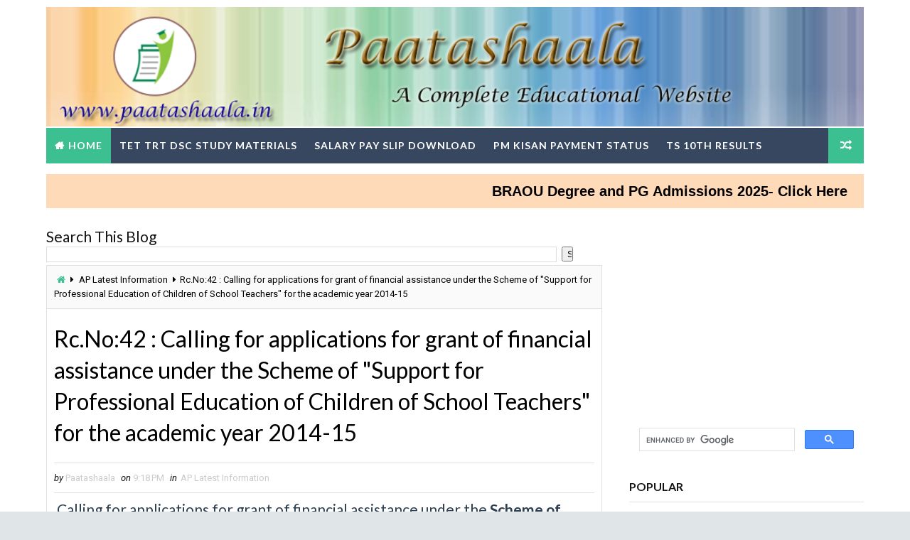

--- FILE ---
content_type: text/html; charset=UTF-8
request_url: https://www.paatashaala.in/2017/06/ts-police-constable-recruitment-notification-eligibility-exam-syllabus-model-papers-online-application-tslprb.in-hall-tickets-Answerkey-results-selection-list-download.html
body_size: 55432
content:
<!DOCTYPE html>
<html class='v2' dir='ltr' lang='en-in' xmlns='http://www.w3.org/1999/xhtml' xmlns:b='http://www.google.com/2005/gml/b' xmlns:data='http://www.google.com/2005/gml/data' xmlns:expr='http://www.google.com/2005/gml/expr'>
<head>
<link href='https://www.blogger.com/static/v1/widgets/335934321-css_bundle_v2.css' rel='stylesheet' type='text/css'/>
<script async='async' src='//pagead2.googlesyndication.com/pagead/js/adsbygoogle.js'></script>
<script>
         (adsbygoogle = window.adsbygoogle || []).push({
    google_ad_client: "ca-pub-1132461421752009",
    enable_page_level_ads: true
  });
       </script>
<!-- Global site tag (gtag.js) - Google Analytics -->
<script async='async' src='https://www.googletagmanager.com/gtag/js?id=UA-75356977-1'></script>
<script>
  window.dataLayer = window.dataLayer || [];
  function gtag(){dataLayer.push(arguments);}
  gtag('js', new Date());

  gtag('config', 'UA-75356977-1');
</script>
<meta content='width=device-width, initial-scale=1, maximum-scale=1' name='viewport'/>
<link href="//fonts.googleapis.com/css?family=Roboto:400,400i,500,700%7CLato:400,400i,700,700i,900%7CRighteous" media="all" rel="stylesheet" type="text/css">
<link href='//maxcdn.bootstrapcdn.com/font-awesome/4.5.0/css/font-awesome.min.css' rel='stylesheet'/>
<meta content='text/html; charset=UTF-8' http-equiv='Content-Type'/>
<meta content='blogger' name='generator'/>
<link href='https://www.paatashaala.in/favicon.ico' rel='icon' type='image/x-icon'/>
<link href='https://www.paatashaala.in/2017/06/ts-police-constable-recruitment-notification-eligibility-exam-syllabus-model-papers-online-application-tslprb.in-hall-tickets-Answerkey-results-selection-list-download.html' rel='canonical'/>
<link rel="alternate" type="application/atom+xml" title="TS TET Online Application Avanigadda Study Material Download - Atom" href="https://www.paatashaala.in/feeds/posts/default" />
<link rel="alternate" type="application/rss+xml" title="TS TET Online Application Avanigadda Study Material Download - RSS" href="https://www.paatashaala.in/feeds/posts/default?alt=rss" />
<link rel="service.post" type="application/atom+xml" title="TS TET Online Application Avanigadda Study Material Download - Atom" href="https://www.blogger.com/feeds/7072419873916582352/posts/default" />

<link rel="alternate" type="application/atom+xml" title="TS TET Online Application Avanigadda Study Material Download - Atom" href="https://www.paatashaala.in/feeds/8406036209558752399/comments/default" />
<!--Can't find substitution for tag [blog.ieCssRetrofitLinks]-->
<link href='https://blogger.googleusercontent.com/img/b/R29vZ2xl/AVvXsEhvgU0A4SCvjiYmW745bFZFQ7t-xwoa58N6D0X-pXX_p5MbHhHX9hiA10bQ7fdLr4CVLvkqHz2vghQAVE4uchXWGSyB3rn34ViSlBuNviC3hm3OVacC47jrDCC1sVSjAC7Qn84D4nOE6v_g-AGia7YFJBPfNDPltfkbwGRn-jVAIZvElCprahl2IQGc6SH8/w288-h640/si.jpg' rel='image_src'/>
<meta content='TSLPRB Constable Recruitment Notification 2017 Apply for 11000 Jobs @ tslprb.in
TSLPRB Constable Notification 2017 download for available TS 11000 police constable vacancies, apply Telangana Police constable online application form at www.tslprb.in.| Telangana Police Constable have various type of categories as communication, Stipendiary Cadet Trainee (SCT), Civil Constable, Sub Inspector, ASI for both Men / Women. Students must start preparation for TSLPRB Constable Syllabus 2017, download ts police previous years old papers in pdf with solution to fight competition. Here you have updates of Telangana Police Constable Notification, Booklet, Answer Key, Exam Date, Hall Ticket, Results, Cutoff marks| .Applications are invited through ONLINE mode only in the prescribed proforma to be made available on WEBSITE (www.tslprb.in) from ( dates will be mentioned in Notification ) for recruitment to the following posts. The registered candidates may download their Hall Ticket one week before the date of  Preliminary Written Test, The number of vacancies indicated is only tentative and is liable for change without giving any notice. TSLPRB reserves the right to notify the modifications with regard to any aspect of recruitment during the process of recruitment| Telangana State Govt Recruitment Notification for Constables in Home Department | Eligibility Criteria for the Posts |  ts-police-constable-recruitment-notification-eligibility-exam-syllabus-model-papers-online-application-tslprb.in-hall-tickets-Answerkey-results-selection-list-download/2017/06/ts-police-constable-recruitment-notification-eligibility-exam-syllabus-model-papers-online-application-tslprb.in-hall-tickets-Answerkey-results-selection-list-download.html' name='description'/>
<meta content='https://www.paatashaala.in/2017/06/ts-police-constable-recruitment-notification-eligibility-exam-syllabus-model-papers-online-application-tslprb.in-hall-tickets-Answerkey-results-selection-list-download.html' property='og:url'/>
<meta content='TS SI PC Final Written Exam Result 2023, check results at tslprb.in' property='og:title'/>
<meta content='TSLPRB Constable Recruitment Notification 2017 Apply for 11000 Jobs @ tslprb.in
TSLPRB Constable Notification 2017 download for available TS 11000 police constable vacancies, apply Telangana Police constable online application form at www.tslprb.in.| Telangana Police Constable have various type of categories as communication, Stipendiary Cadet Trainee (SCT), Civil Constable, Sub Inspector, ASI for both Men / Women. Students must start preparation for TSLPRB Constable Syllabus 2017, download ts police previous years old papers in pdf with solution to fight competition. Here you have updates of Telangana Police Constable Notification, Booklet, Answer Key, Exam Date, Hall Ticket, Results, Cutoff marks| .Applications are invited through ONLINE mode only in the prescribed proforma to be made available on WEBSITE (www.tslprb.in) from ( dates will be mentioned in Notification ) for recruitment to the following posts. The registered candidates may download their Hall Ticket one week before the date of  Preliminary Written Test, The number of vacancies indicated is only tentative and is liable for change without giving any notice. TSLPRB reserves the right to notify the modifications with regard to any aspect of recruitment during the process of recruitment| Telangana State Govt Recruitment Notification for Constables in Home Department | Eligibility Criteria for the Posts |  ts-police-constable-recruitment-notification-eligibility-exam-syllabus-model-papers-online-application-tslprb.in-hall-tickets-Answerkey-results-selection-list-download/2017/06/ts-police-constable-recruitment-notification-eligibility-exam-syllabus-model-papers-online-application-tslprb.in-hall-tickets-Answerkey-results-selection-list-download.html' property='og:description'/>
<meta content='https://blogger.googleusercontent.com/img/b/R29vZ2xl/AVvXsEhvgU0A4SCvjiYmW745bFZFQ7t-xwoa58N6D0X-pXX_p5MbHhHX9hiA10bQ7fdLr4CVLvkqHz2vghQAVE4uchXWGSyB3rn34ViSlBuNviC3hm3OVacC47jrDCC1sVSjAC7Qn84D4nOE6v_g-AGia7YFJBPfNDPltfkbwGRn-jVAIZvElCprahl2IQGc6SH8/w1200-h630-p-k-no-nu/si.jpg' property='og:image'/>
<title>
TS SI PC Final Written Exam Result 2023, check results at tslprb.in - TS TET Online Application Avanigadda Study Material Download
</title>
<!-- Description and Keywords (start) -->
<meta content='YOUR KEYWORDS HERE' name='keywords'/>
<!-- Description and Keywords (end) -->
<meta content='TS SI PC Final Written Exam Result 2023, check results at tslprb.in' property='og:title'/>
<meta content='https://www.paatashaala.in/2017/06/ts-police-constable-recruitment-notification-eligibility-exam-syllabus-model-papers-online-application-tslprb.in-hall-tickets-Answerkey-results-selection-list-download.html' property='og:url'/>
<meta content='article' property='og:type'/>
<meta content='https://blogger.googleusercontent.com/img/b/R29vZ2xl/AVvXsEhvgU0A4SCvjiYmW745bFZFQ7t-xwoa58N6D0X-pXX_p5MbHhHX9hiA10bQ7fdLr4CVLvkqHz2vghQAVE4uchXWGSyB3rn34ViSlBuNviC3hm3OVacC47jrDCC1sVSjAC7Qn84D4nOE6v_g-AGia7YFJBPfNDPltfkbwGRn-jVAIZvElCprahl2IQGc6SH8/w288-h640/si.jpg' property='og:image'/>
<meta content='TSLPRB Constable Recruitment Notification 2017 Apply for 11000 Jobs @ tslprb.in
TSLPRB Constable Notification 2017 download for available TS 11000 police constable vacancies, apply Telangana Police constable online application form at www.tslprb.in.| Telangana Police Constable have various type of categories as communication, Stipendiary Cadet Trainee (SCT), Civil Constable, Sub Inspector, ASI for both Men / Women. Students must start preparation for TSLPRB Constable Syllabus 2017, download ts police previous years old papers in pdf with solution to fight competition. Here you have updates of Telangana Police Constable Notification, Booklet, Answer Key, Exam Date, Hall Ticket, Results, Cutoff marks| .Applications are invited through ONLINE mode only in the prescribed proforma to be made available on WEBSITE (www.tslprb.in) from ( dates will be mentioned in Notification ) for recruitment to the following posts. The registered candidates may download their Hall Ticket one week before the date of  Preliminary Written Test, The number of vacancies indicated is only tentative and is liable for change without giving any notice. TSLPRB reserves the right to notify the modifications with regard to any aspect of recruitment during the process of recruitment| Telangana State Govt Recruitment Notification for Constables in Home Department | Eligibility Criteria for the Posts |  ts-police-constable-recruitment-notification-eligibility-exam-syllabus-model-papers-online-application-tslprb.in-hall-tickets-Answerkey-results-selection-list-download/2017/06/ts-police-constable-recruitment-notification-eligibility-exam-syllabus-model-papers-online-application-tslprb.in-hall-tickets-Answerkey-results-selection-list-download.html' name='og:description'/>
<meta content='TS TET Online Application Avanigadda Study Material Download' property='og:site_name'/>
<meta content='https://www.paatashaala.in/' name='twitter:domain'/>
<meta content='TS SI PC Final Written Exam Result 2023, check results at tslprb.in' name='twitter:title'/>
<meta content='summary_large_image' name='twitter:card'/>
<meta content='https://blogger.googleusercontent.com/img/b/R29vZ2xl/AVvXsEhvgU0A4SCvjiYmW745bFZFQ7t-xwoa58N6D0X-pXX_p5MbHhHX9hiA10bQ7fdLr4CVLvkqHz2vghQAVE4uchXWGSyB3rn34ViSlBuNviC3hm3OVacC47jrDCC1sVSjAC7Qn84D4nOE6v_g-AGia7YFJBPfNDPltfkbwGRn-jVAIZvElCprahl2IQGc6SH8/w288-h640/si.jpg' name='twitter:image'/>
<meta content='TS SI PC Final Written Exam Result 2023, check results at tslprb.in' name='twitter:title'/>
<meta content='TSLPRB Constable Recruitment Notification 2017 Apply for 11000 Jobs @ tslprb.in
TSLPRB Constable Notification 2017 download for available TS 11000 police constable vacancies, apply Telangana Police constable online application form at www.tslprb.in.| Telangana Police Constable have various type of categories as communication, Stipendiary Cadet Trainee (SCT), Civil Constable, Sub Inspector, ASI for both Men / Women. Students must start preparation for TSLPRB Constable Syllabus 2017, download ts police previous years old papers in pdf with solution to fight competition. Here you have updates of Telangana Police Constable Notification, Booklet, Answer Key, Exam Date, Hall Ticket, Results, Cutoff marks| .Applications are invited through ONLINE mode only in the prescribed proforma to be made available on WEBSITE (www.tslprb.in) from ( dates will be mentioned in Notification ) for recruitment to the following posts. The registered candidates may download their Hall Ticket one week before the date of  Preliminary Written Test, The number of vacancies indicated is only tentative and is liable for change without giving any notice. TSLPRB reserves the right to notify the modifications with regard to any aspect of recruitment during the process of recruitment| Telangana State Govt Recruitment Notification for Constables in Home Department | Eligibility Criteria for the Posts |  ts-police-constable-recruitment-notification-eligibility-exam-syllabus-model-papers-online-application-tslprb.in-hall-tickets-Answerkey-results-selection-list-download/2017/06/ts-police-constable-recruitment-notification-eligibility-exam-syllabus-model-papers-online-application-tslprb.in-hall-tickets-Answerkey-results-selection-list-download.html' name='twitter:description'/>
<!-- Social Media meta tag need customer customization -->
<meta content='Facebook App ID here' property='fb:app_id'/>
<meta content='Facebook Admin ID here' property='fb:admins'/>
<meta content='@username' name='twitter:site'/>
<meta content='@username' name='twitter:creator'/>
<style id='page-skin-1' type='text/css'><!--
/*
-----------------------------------------------
Blogger Template Style
Name:        SeoHub
----------------------------------------------- */
/* Variable definitions
-----------------------
<Variable name="bodybackground" description="Background" type="background" color="#e0e5e8" default="$(color) url() repeat fixed top left"/>
<Variable name="maincolor" description="Primary Color" type="color" default="#3cc091" />
<Variable name="maindarkcolor" description="Primary Dark Color" type="color" default="#151515" />
-----------------------
*/
html, body, .section, .widget, div, span, applet, object, iframe, h1, h2, h3, h4, h5, h6, p, blockquote, pre, a, abbr, acronym, address, big, cite, code, del, dfn, em, font, img, ins, kbd, q, s, samp, small, strike, strong, sub, sup, tt, var, dl, dt, dd, ol, ul, li, fieldset, form, label, legend, table, caption, tbody, tfoot, thead, tr, th, td, figure {margin: 0;padding: 0;}html {overflow-x: hidden;}a {text-decoration:none;color:#000;}article,aside,details,figcaption,figure, footer,header,hgroup,menu,nav,section {display:block;}table {border-collapse: separate;border-spacing: 0;}caption, th, td {text-align: left;font-weight: normal;}blockquote:before, blockquote:after, q:before, q:after {content: "";}.quickedit, .home-link{display:none;}blockquote, q {quotes: "" "";}sup{vertical-align: super;font-size:smaller;}code{font-family: 'Courier New', Courier, monospace;font-size:12px;color:#272727;}::selection {background:transparent;text-shadow:#000 0 0 2px;}::-moz-selection {background:transparent;text-shadow:#000 0 0 2px;}::-webkit-selection {background:transparent;text-shadow:#000 0 0 2px;}::-o-selection {background:transparent;text-shadow:#000 0 0 2px;}a img{border: none;}ol, ul {padding:0;margin:0;text-align: left;line-height: 1.7 !important;}ol li {list-style-type: decimal;padding:0 0 5px;}ul li {list-style-type: disc;padding: 0 0 5px;}ul ul, ol ol {padding: 0;}#navbar-iframe, .navbar {height:0px;visibility:hidden;display:none }.Attribution, .feed-links, .post-footer-line.post-footer-line-1, .post-footer-line.post-footer-line-2 , .post-footer-line.post-footer-line-3 {display: none;}.item-control {display: none !important;}abbr.published.timeago {text-decoration: none;}.post-body a, .post-body a:link, .post-body a:visited {color:#3cc091;font-weight:bold;}.CSS_LIGHTBOX {z-index: 99!important;}h2.date-header, h4.date-header {display:none;margin:1.5em 0 .5em}h1, h2, h3, h4, h5, h6 {font-family: 'Lato', sans-serif;font-weight: 400;color: #151515;}blockquote {padding: 8px;background-color: #faebbc;border-top: 1px solid #e1cc89;border-bottom: 1px solid #e1cc89;margin: 5px;background-image: url(https://blogger.googleusercontent.com/img/b/R29vZ2xl/AVvXsEhBo6pNBdVyESaYBnnZiYCwW6GwIB8XNEbMlPs8EBBm8BIJosX7QaRJ2T0mLw8nKhmq8hcDuEHU7tktF2ARgnKRjmYrhAsYfBTd6NKUJdB13RbmvXQVWC-uTBdPe0vYQ7y5xP9XYQdt0lw/s1600/openquote1.gif);background-position: top left;background-repeat: no-repeat;text-indent: 23px;}blockquote p{display: block;background-image: url(https://blogger.googleusercontent.com/img/b/R29vZ2xl/AVvXsEiIYMW_24KMLz52WCTID43g0B8IGZfNoHhycNreO7V912k0xFK4qxaxp2p-IiKUmOnvmlUsbRxvyHantwXd8AGcLQ-0JsYVWNHgYZaV3XoVP5KB6_pvYsOhFtGJ9pshJ3XHnjK3n_zblkQ/s1600/closequote1.gif);background-repeat: no-repeat;background-position: bottom right;}img {max-width: 100%;vertical-align: middle;}* {outline: 0;transition: all .3s ease;-webkit-transition: all .3s ease;-moz-transition: all .3s ease;-o-transition: all .3s ease;}.item #blog-pager {display: none;height: 0;opacity: 0;visibility: hidden;}.widget iframe, .widget img {max-width: 100%;}.status-msg-wrap {display: none;}a:hover {color:#3cc091;}body {color: black;font-family: 'Roboto', sans-serif;font-size: 14px;font-weight: normal;line-height: 21px;background: #e0e5e8 url() repeat fixed top left;}#outer-wrapper{max-width:100%;margin:0 auto;background-color:#FFF;box-shadow:0 0 0 1px rgba(0,0,0,0.05)}.row{width:1150px}#content-wrapper {margin: 0 auto;padding: 20px 0 40px;overflow: hidden;}#main-wrapper {float: left;width: 68%;max-width: 800px;}#sidebar-wrapper {float: right;width: 30%;max-width: 330px;}.top-bar {background: rgba(255,255,255,.99);}.top-bar-wrapper {position: relative;overflow: hidden;min-height:0px;color: #151515;margin:0 auto;/*border-bottom:1px solid rgba(0,0,0,0.12);*/}.top-bar-social, .bottom-bar-social {float: right;padding: 5px 0;}.bottom-bar-social {padding:0 0;}.top-bar-social li, .bottom-bar-social li {display: inline;padding: 0;float: left;margin-right: 5px;;}.top-bar-social .widget ul, .bottom-bar-social .widget ul {padding: 0;}.top-bar-social .LinkList ul, .bottom-bar-social .LinkList ul {text-align: center;}.top-bar-social #social a {display: block;width: 30px;height: 30px;line-height: 30px;font-size: 12px;color: #151515;-webkit-border-radius: 100%;-moz-border-radius: 100%;border-radius: 100%;transition: background 0.3s linear;-moz-transition: background 0.3s linear;-webkit-transition: background 0.3s linear;-o-transition: background 0.3s linear;}.bottom-bar-social #social a {display: block;width: 30px;height: 30px;line-height: 30px;font-size: 15px;color: #fff;transition: color 0.3s linear;-moz-transition: color 0.3s linear;-webkit-transition: color 0.3s linear;-o-transition: color 0.3s linear;-webkit-border-radius: 100%;-moz-border-radius: 100%;border-radius: 100%;}.top-bar-social #social a:before, .bottom-bar-social #social a:before {display: inline-block;font: normal normal normal 22px/1 FontAwesome;font-size: inherit;font-style: normal;font-weight: 400;-webkit-font-smoothing: antialiased;-moz-osx-font-smoothing: grayscale;}.top-bar-social .bloglovin:before, .bottom-bar-social .bloglovin:before{content:"\f004"}.top-bar-social .facebook:before, .bottom-bar-social .facebook:before{content:"\f09a"}.top-bar-social .twitter:before, .bottom-bar-social .twitter:before{content:"\f099"}.top-bar-social .gplus:before, .bottom-bar-social .gplus:before{content:"\f0d5"}.top-bar-social .rss:before, .bottom-bar-social .rss:before{content:"\f09e"}.top-bar-social .youtube:before, .bottom-bar-social .youtube:before{content:"\f167"}.top-bar-social .skype:before, .bottom-bar-social .skype:before{content:"\f17e"}.top-bar-social .stumbleupon:before, .bottom-bar-social .stumbleupon:before{content:"\f1a4"}.top-bar-social .tumblr:before, .bottom-bar-social .tumblr:before{content:"\f173"}.top-bar-social .vine:before, .bottom-bar-social .vine:before{content:"\f1ca"}.top-bar-social .stack-overflow:before, .bottom-bar-social .stack-overflow:before{content:"\f16c"}.top-bar-social .linkedin:before, .bottom-bar-social .linkedin:before{content:"\f0e1"}.top-bar-social .dribbble:before, .bottom-bar-social .dribbble:before{content:"\f17d"}.top-bar-social .soundcloud:before, .bottom-bar-social .soundcloud:before{content:"\f1be"}.top-bar-social .behance:before, .bottom-bar-social .behance:before{content:"\f1b4"}.top-bar-social .digg:before, .bottom-bar-social .digg:before{content:"\f1a6"}.top-bar-social .instagram:before, .bottom-bar-social .instagram:before{content:"\f16d"}.top-bar-social .pinterest:before, .bottom-bar-social .pinterest:before{content:"\f0d2"}.top-bar-social .delicious:before, .bottom-bar-social .delicious:before{content:"\f1a5"}.top-bar-social .codepen:before, .bottom-bar-social .codepen:before{content:"\f1cb"}.top-bar-social .email:before, .bottom-bar-social .email:before{content:"\f0e0"}.top-bar-social ul#social a:hover, .bottom-bar-social ul#social a:hover {color: #3cc091;opacity: 1;}.top-bar-menu {float: left;}.top-menu ul {overflow: hidden;list-style: none;padding: 0;margin: 0;}.top-menu ul li {float: left;display: inline-block;list-style: none;padding:0;}.top-menu ul li a {padding: 12px 16px;display: block;border: none !important;text-decoration: none;line-height: inherit;font-size: 14px;font-weight: normal;color:#151515;}.top-menu ul li:first-child a {padding-left:0;}.selectnav {display:none}#header-wrapper {background: #fff;}#header-wrappers {color: #151515;padding: 0px 0 0px;margin: 0 auto;}#header-inner {background-position: left;background-repeat: no;}.headerleft img {height: auto;margin: 0 0 0;}.headerleft h1, .headerleft h1 a, .headerleft h1 a:hover, .headerleft h1 a:visited {font-family: 'Righteous', cursive;color: #151515;font-size: 55px;font-weight: bold;line-height: 68px;margin: 0;padding: 0 0 5px;text-decoration: none;text-transform: uppercase;}.headerleft h3 {font-weight: 400;margin: 0;padding: 0;}.headerleft .description {color: #000000;font: normal 14px 'Lato', sans-serif;margin: 0;padding: 10px 0;text-transform: uppercase;text-align: center;}.headerleft {float: left;margin: 0;padding: 0;max-width: 1500px;}.headerright {float: right;margin: 0;padding: 1px 0 0;width: 5px;}.selectnav {display:none;}.tm-menu {font-weight: 400;margin: 0 auto;height:50px;}ul#nav {list-style: none;margin: 0;padding: 0;}#menu .widget {display: none;}#menu {height: 50px;position: relative;text-align: center;z-index: 15;margin:0 auto;background: #374760;padding-right:50px;}.menu-wrap {margin:0 auto;position: relative;}#menu ul > li {position: relative;vertical-align: middle;display: inline-block;padding: 0;margin: 0;}#menu ul > li.hub-home {background:#3cc091;}#menu ul > li.hub-home a:before {content: "\f015";font-family: Fontawesome;text-align: center;margin-right: 5px;}#menu ul > li:hover > a {}#menu ul > li > a {color: #fff;font-size: 14px;font-weight: 600;line-height: 50px;display: inline-block;text-transform: uppercase;text-decoration: none;letter-spacing: 1px;margin: 0;padding: 0 12px;font-family: 'Lato', sans-serif;}#menu ul > li > ul > li:first-child > a {padding-left: 12px }#menu ul > li > ul {position: absolute;background: #4d4d4d;top: 100%;left: 0;min-width: 180px;padding: 0;z-index: 99;margin-top: 0;visibility: hidden;opacity: 0;-webkit-transform: translateY(10px);-moz-transform: translateY(10px);transform: translateY(10px) }#menu ul > li > ul > li > ul {position: absolute;top: 0;left: 180px;width: 180px;background: #5d5d5d;z-index: 99;margin-top: 0;margin-left: 0;padding: 0;border-left: 1px solid #6d6d6d;visibility: hidden;opacity: 0;-webkit-transform: translateY(10px);-moz-transform: translateY(10px);transform: translateY(10px) }#menu ul > li > ul > li {display: block;float: none;text-align: left;position: relative;border-bottom: 1px solid;border-top: none;border-color: #8d8d8d;}#menu ul > li > ul > li:last-child {border: 0;}#menu ul li.parent ul li:after, #menu ul li:last-child:after {display:none;}#menu ul > li:hover {background-color: #3cc091 }#menu ul > li > ul > li a {font-size: 11px;display: block;color: #fff;line-height: 35px;text-transform: uppercase;text-decoration: none;margin: 0;padding: 0 12px;border-right: 0;border: 0 }#menu ul > li.parent > a:after {content: '\f107';font-family: FontAwesome;float: right;margin-left: 5px }#menu ul > li:hover > ul, #menu ul > li > ul > li:hover > ul {opacity: 1;visibility: visible;-webkit-transform: translateY(0);-moz-transform: translateY(0);transform: translateY(0) }#menu ul > li > ul > li.parent > a:after {content: '\f105';float: right }#menu ul ul {}.ty-ran-yard {position: absolute;right: 0;top: 0;z-index: 99;}.ty-ran-yard span {list-style: none;}.ty-ran-yard a.ran-sym {background-color: #3cc091;cursor: pointer;display: block;height: 50px;text-align: center;position: relative;right: 0;top: 0;width: 50px;border-radius: 0;box-sizing: border-box;}.ty-ran-yard a.ran-sym:hover {background-color:#6d6d6d;}.ty-ran-yard a.ran-sym:before {color: #fff;content: '\f074';font-family: FontAwesome;font-size: 16px;text-rendering: auto;-webkit-font-smoothing: antialiased;-moz-osx-font-smoothing: grayscale;line-height: 50px;}.sidebar .widget, .mini-sidebar .widget {margin-bottom: 20px;position: relative;clear: both;}.sidebar h2 {font-size: 16px;line-height: 23px;font-weight: 700;text-transform: uppercase;border-bottom: 1px solid #e1e1e1;padding-bottom: 10px;margin-bottom: 25px;font-family: "Lato","Droid Arabic Kufi",Arial,sans-serif;}.sidebar ul,.sidebar li, .mini-sidebar ul,.mini-sidebar li {list-style-type:disclosure-closed;margin:0;padding: 0;}.sidebar .LinkList li, .mini-sidebar .LinkList li {padding: 0 0 6px 0;margin: 0 0 6px 0;text-transform:capitalize;}.menu-tab li a, .sidetabs .section {transition: all 0s ease;-webkit-transition: all 0s ease;-moz-transition: all 0s ease;-o-transition: all 0s ease;-ms-transition: all 0s ease }.menu-tab {overflow: hidden;clear: both;padding: 0;margin: 0 }.sidetabs .widget-content {padding: 10px 0;}.sidetabs .widget h2 {display: none }.menu-tab li {width: 33.33%;float: left;display: inline-block;padding: 0 }.menu-tab li a {font-family: 'Lato', sans-serif;height: 32px;text-align: center;padding: 0;font-weight: 400;display: block;color: #fff;background-color:#192b33;font-size: 14px;line-height: 32px;letter-spacing: 1.5px;text-transform: uppercase }.menu-tab li.active a {color: #fff;background-color:#3cc091;}.menu-tab li {display: none }.hide-tab {display: inline-block!important }#tabside2 {margin-bottom: 15px;}article {padding:0;overflow: hidden;}.post {display: block;overflow: hidden;word-wrap: break-word;border: 1px solid rgba(0,0,0,0.12);}.index .post, .archive .post {margin: 0 0 15px 0;padding: 20px;}.post-head h1 {color: #000;font-size: 32px;font-weight: 400;line-height: 44px;}.index .post h2, .archive .post h2 {margin-bottom: 12px;line-height: 1.3em;font-size: 22px;font-weight: 700;}.post h2 a {color: #151515;letter-spacing: 1.3px;}.index .post h2, .archive .post h2 {margin: 0 0 10px;padding: 0;text-transform:capitalize;}.retitle h2 {display: block;}.post-body {margin: 0px;padding:10px;font-size: 14px;line-height: 26px;box-sizing: border-box;}.widget .post-body ul, .widget .post-body ol {padding-left: 15px;}.block-image {float:left;width: 180px;height: auto;margin-right: 15px;position:relative;}.block-image .thumb {width: 100%;height: auto;position: relative;display: block;overflow: hidden;}.block-image .thumb img {width: 100%;height: 150px;display: block;transition: all .3s ease-out!important;-webkit-transition: all .3s ease-out!important;-moz-transition: all .3s ease-out!important;-o-transition: all .3s ease-out!important;}.block-image .thumb > a:before {position: absolute;content: '';width: 100%;height: 100%;background-color: #000;opacity: 0;left: 0;top: 0;-webkit-transition: all 0.35s ease-in-out;-moz-transition: all 0.35s ease-in-out;-ms-transition: all 0.35s ease-in-out;-o-transition: all 0.35s ease-in-out;transition: all 0.35s ease-in-out;}.block-image .thumb:hover > a:before {opacity: 0.3;}.date-header-post {color: #bdbdbd;display: block;font-size: 12px;font-weight: 400;line-height: 1.3em;margin: 0!important;padding: 0;}.date-header-post a {color: #bdbdbd;}.post-head {padding:20px 10px;}.index .post-head, .archive .post-head {padding:0;}#meta-post .fa-calendar-o {margin-left: 8px;}.breadcrumbs .fa-angle-right:before{margin:0 5px}.breadcrumbs{margin:0;font-size:13px;padding: 10px 10px;background: #fafafa;border-bottom: 1px solid rgba(0,0,0,0.12);}.breadcrumbs span a.bhome{color:#3cc091}.breadcrumbs span,.breadcrumbs span a{color:#010101;padding: 0 2px;}.breadcrumbs span a:hover{color:#3cc091}.post-meta {color: #bdbdbd;display: block;font-size: 13px;font-weight: 400;line-height: 21px;margin: 0;padding: 0 10px;}.post-meta-wrap {padding:10px 0;border-bottom: 1px solid rgba(0,0,0,0.12);border-top: 1px solid rgba(0,0,0,0.12);}.post-meta a {color: #CBCBCB;}.post-meta i {color: #151515;}.post-timestamp {margin-left: 5px;}.label-head {margin-left: 5px;}.label-head a {padding-left: 2px;}.resumo {margin-top: 10px;color: #313131;}.resumo span {display: block;margin-bottom: 8px;font-size: 13px;line-height: 22px;text-align: justify;}.post-body img {max-width: 100%;padding: 10px 0;position: relative;margin:0 auto;}.second-meta {padding:10px 0 0;display: block;overflow: hidden;}.second-meta .read-more-wrap {display: block;}.second-meta .read-more {font-family: 'Righteous', cursive;letter-spacing: 2px;transition: all .3s;background: #151515;padding: 5px 12px !important;display: inline-block;vertical-align: middle;margin:0;font-size: 12px;text-transform: capitalize;color: #f7f7f7;white-space: nowrap;}.second-meta .read-more:hover {color:#fff;background:#3cc091;border-color:#151515;}.block-image .post-labels {position:absolute;top: 10px;left: 10px;padding: 8px 12px 6px;background: #3cc091;color: #fff;font-size: 12px;text-transform: uppercase;display: inline-block;z-index: 9;}.block-image .post-labels a {color:#fff;height:auto;width:auto;}.comment-link {white-space: normal;}#blog-pager {clear: both;text-align: center;margin: 0;font-family: 'Lato', sans-serif;}.index .pagenavi, .archive .pagenavi {display: inline-block;border: 2px solid #151515;}.index .blog-pager, .index #blog-pager {display: block }.index .blog-pager, .index #blog-pager, .archive .blog-pager, .archive #blog-pager {-webkit-border-radius: 0;-moz-border-radius: 0;border-radius: 0;padding: 0;text-align: center;}.showpageNum a, .showpage a, #blog-pager-newer-link a, #blog-pager-older-link a {color: #151515;font-size: 14px;font-weight: 700;overflow: hidden;padding: 10px 15px;text-decoration: none;float:left;}.item #blog-pager-older-link a {float:none;}.showpageNum:last-child a {border:0;}.showpageNum a:hover, .showpage a:hover, #blog-pager-newer-link a:hover, #blog-pager-older-link a:hover {decoration: none;color: #3cc091 }.showpageOf {color: #151515;font-size: 14px;font-weight: 700;overflow: hidden;padding: 10px 15px;text-decoration: none;float:left;}.showpagePoint {color: #151515;font-size: 14px;font-weight: 700;overflow: hidden;padding: 10px 15px;text-decoration: none;float:left;}#post-pager .blog-pager-older-link:hover, #post-pager .blog-pager-newer-link:hover {color:#3cc091;background:inherit;}#post-pager {clear:both;float: left;display: block;width: 100%;box-sizing: border-box;margin: 15px 0;padding:10px 10px 0;border-top: 1px solid rgba(0,0,0,0.12);}#post-pager .blog-pager-older-link, #post-pager .blog-pager-newer-link {border:0;text-align:right;background:none;color:#151515;}#post-pager .blog-pager-newer-link {border: 0;text-align:left;}#post-pager #blog-pager-newer-link, #post-pager #blog-pager-older-link {width: 50%;}#post-pager a b {display: block;padding: 0 0 5px;font-weight: 900;letter-spacing: 1px;font-size: 13px;color:#3cc091;font-family: 'Lato', sans-serif;text-transform:uppercase;}#post-pager a span {text-transform:capitalize;}#post-pager .blog-pager-older-link, #post-pager .blog-pager-newer-link {padding:0;display: block;}.item .post-footer .share-box .post-labels {float: left;}.item .post-footer .share-box .post-labels .label-title {color: #fff;padding: 3px 8px;font-size: 13px;background-color: #3cc091;}.item .post-footer .share-box .post-labels a {color: $textcolor;padding: 3px 8px;font-size: 13px;background-color: #f8f8f8;}.post-footer .share-box {position: relative;padding: 10px 10px;text-align: center;overflow:hidden;}.post-footer .share-title {border-bottom: 2px solid #eee;color: #010101;display: inline-block;padding-bottom: 7px;font-size: 15px;font-weight: 500;clear: both;margin: 0 0 10px;position: relative;float: left;}.sora-author-box {overflow: hidden;margin: 10px 0;}.sora-author-box img {float: left;margin-right: 10px;object-fit:cover;}.sora-author-box p {padding: 0 10px 10px;-webkit-margin-before: 0;-webkit-margin-after: 0;}.sora-author-box b {font-weight: 700;font-style: normal;letter-spacing: 1px;font-size: 20px;}.Related-title {padding: 0;margin: 0 0 20px;position:relative;display: block;}.Related-title:before {position: absolute;content: '';width: 100%;height: 2px;background-color: #151515;top: 10px;z-index: 0;}.Related-title span {position: relative;display: inline-block;font-size: 14px;font-weight: 700;text-transform: uppercase;letter-spacing: 2px;background-color: #fff;padding: 0 10px 0 0;z-index: 1;color:#000;}.share-box {position: relative;padding: 10px;}.share-title {border-bottom: 2px solid #777;color: #010101;display: inline-block;padding-bottom: 7px;font-size: 15px;font-weight: 500;position: relative;top: 2px;}.share-art {float: right;padding: 0;padding-top: 0;font-size: 13px;font-weight: 400;text-transform: capitalize;}.share-art a {color: #fff;padding: 3px 8px;margin-left: 4px;border-radius: 2px;display: inline-block;margin-right: 0;background: #010101;}.share-art a span {}.share-art a:hover{color:#fff}.share-art .fac-art{background:#3b5998}.share-art .fac-art:hover{background:rgba(49,77,145,0.7)}.share-art .twi-art{background:#00acee}.share-art .twi-art:hover{background:rgba(7,190,237,0.7)}.share-art .goo-art{background:#db4a39}.share-art .goo-art:hover{background:rgba(221,75,56,0.7)}.share-art .pin-art{background:#CA2127}.share-art .pin-art:hover{background:rgba(202,33,39,0.7)}.share-art .lin-art{background:#0077B5}.share-art .lin-art:hover{background:rgba(0,119,181,0.7)}.share-art .wat-art{background:#25d266;display:none;}.share-art .wat-art.whatsapp-desktop{background:#25d266;display:inline-block;}.share-art .wat-art:hover{background:rgba(37, 210, 102, 0.73)}@media only screen and (max-width: 768px) {.share-art .wat-art{display:inline-block;}.share-art .wat-art.whatsapp-desktop{display:none;}}.comments {clear: both;margin: 0;color: #48494d;margin-top:10px;background: #FFF;border: 1px solid rgba(0,0,0,0.12);border-top: 0;}.comments .comments-content {box-sizing: border-box;padding: 10px;border-top:0;}.post-feeds .feed-links {display: none;}iframe.blogger-iframe-colorize, iframe.blogger-comment-from-post {height: 260px!important;background: #fff;}.comment-form {overflow:hidden;}.comments h3 {line-height:normal;text-transform:uppercase;color:#333;font-weight:bold;margin:0 0 20px 0;font-size:14px;padding:0 0 0 0;}h4#comment-post-message {display:none;margin:0 0 0 0;}.comments h4{color: #fff;background: #f8695f;font-size: 16px;padding: 12px 10px;margin: 0;font-weight: 700;letter-spacing: 1.5px;text-transform: uppercase;position: relative;text-align: left;}.comments h4:after {display: inline-block;content: "\f075";font-family: fontAwesome;font-style: normal;font-weight: normal;font-size: 16px;background-color: #e85e54;color: #fff;top: 0;right: 0;padding: 12px 20px;position: absolute;}.comments .comments-content{font-size:13px;}.comments .comments-content .comment-thread ol{list-style:none;text-align:left;margin:13px 0;padding:0 }.comments .comments-content .comment-thread ol li{list-style:none;}.comments .avatar-image-container {background:#fff;border:1px solid #DDD;overflow:hidden;padding:0;border-radius: 50%;}.comments .avatar-image-container img {border-radius:50%;}.comments .comment-block{position:relative;background:#fff;padding:15px;margin-left:60px;border: 1px solid #efefef;}.comments .comment-block:before {content:"";width:0px;height:0px;position:absolute;right:100%;top:14px;border-width:10px;border-style:solid;border-color:transparent #DDD transparent transparent;display:block;}.comments .comments-content .comment-replies{margin:8px 0;margin-left:60px }.comments .comments-content .comment-thread:empty{display:none }.comments .comment-replybox-single {background:#f0f0f0;padding:0;margin:8px 0;margin-left:60px }.comments .comment-replybox-thread {background:#f0f0f0;margin:8px 0 0 0;padding:0;}.comments .comments-content .comment{margin-bottom:6px;padding:0 }.comments .comments-content .comment:first-child {padding:0;margin:0 }.comments .comments-content .comment:last-child {padding:0;margin:0 }.comments .comment-thread.inline-thread .comment, .comments .comment-thread.inline-thread .comment:last-child {margin:0px 0px 5px 30% }.comment .comment-thread.inline-thread .comment:nth-child(6) {margin:0px 0px 5px 25%;}.comment .comment-thread.inline-thread .comment:nth-child(5) {margin:0px 0px 5px 20%;}.comment .comment-thread.inline-thread .comment:nth-child(4) {margin:0px 0px 5px 15%;}.comment .comment-thread.inline-thread .comment:nth-child(3) {margin:0px 0px 5px 10%;}.comment .comment-thread.inline-thread .comment:nth-child(2) {margin:0px 0px 5px 5%;}.comment .comment-thread.inline-thread .comment:nth-child(1) {margin:0px 0px 5px 0;}.comments .comments-content .comment-thread{margin:0;padding:0 }.comments .comments-content .inline-thread{background: #fff;padding:15px;box-sizing:border-box;margin:0 }.comments .comments-content .inline-thread .comment-block {border-color: #ffbd2f;}.comments .comments-content .inline-thread .comment-block:before {border-color: transparent #ffbd2f transparent transparent;}.comments .comments-content .user {font-family: 'PT Sans', sans-serif;letter-spacing: 0.5px;font-weight: 600;}.comments .comments-content .icon.blog-author {display:inline;}.comments .comments-content .icon.blog-author:after {content: "Author";background:#ffbd2f;font-family: 'PT Sans', sans-serif;color: #fff;font-size: 11px;padding: 2px 5px;text-transform:Capitalize;font-style:italic;letter-spacing: 0.3px;}.comment-header {text-transform:uppercase;font-size:12px;}.comments .comments-content .datetime {margin-left: 6px;}.comments .comments-content .datetime a {color:#888;}.comments .comment .comment-actions a {display:inline-block;color:#333;font-weight:bold;font-size:10px;line-height:15px;margin:4px 8px 0 0;}.comments .continue a {color:#333;display:inline-block;font-size:10px;}.comments .comment .comment-actions a:hover, .comments .continue a:hover{text-decoration:underline;}#related-posts {}h4.related-title {font-size: 14px;margin: 0 0 10px 0;background: #4f93c5;color: #fff;padding: 15px 20px;font-weight: 700;position: relative;text-align: left;text-transform: uppercase;overflow: hidden;}#related-posts ul.related {padding: 0 10px;}.related li {display: block;overflow: hidden;position: relative;}.related li h3 {margin-bottom:5px;}.related-thumb {width: 90px;height: 70px;overflow: hidden;position: relative;vertical-align: middle;float: left;margin: 0 10px 0 0;}.related li .related-img {width: 90px;height: 70px;display: block;transition: all .3s ease-out!important;-webkit-transition: all .3s ease-out!important;-moz-transition: all .3s ease-out!important;-o-transition: all .3s ease-out!important;}.related li .related-img:hover {-webkit-transform: scale(1.1) rotate(-1.5deg)!important;-moz-transform: scale(1.1) rotate(-1.5deg)!important;transform: scale(1.1) rotate(-1.5deg)!important;transition: all .3s ease-out!important;-webkit-transition: all .3s ease-out!important;-moz-transition: all .3s ease-out!important;-o-transition: all .3s ease-out!important;}.related-title a {font-size: 15px;line-height: 1.4em;padding: 0;font-family: 'Lato', sans-serif;font-weight: 700;font-style: normal;letter-spacing: 0.5px;color: #151515;display: block;}.recent-summary {color: #666;font-size: 13px;letter-spacing: 0.3px;line-height: 1.6;}.related .related-tag {display:none;}.related-overlay {position: absolute;left: 0;top: 0;z-index: 1;width: 100%;height: 100%;background-color: rgba(40,35,40,0.05);}.related-content {display: block;bottom: 0;padding: 0px 0px 11px;width: 100%;line-height: 1.2em;box-sizing: border-box;z-index: 2;}.related .related-content .recent-date {display:none;}.recent-date:before, .p-date:before {content: '\f017';font-family: fontawesome;margin-right: 5px;}#jugas_footer {background: #13253a;color: #BABABA;font-family: 'Lato', sans-serif;font-weight: 400;padding: 20px 0px;}.copy-container {margin: 0 auto;overflow: hidden;}.jugas_footer_copyright a {color: #f4f4f4;}.jugas_footer_copyright {text-align: left;display:inline-block;line-height: 30px;}select#BlogArchive1_ArchiveMenu {width: 100%;padding: 10px;border-color: #777;}.ty-bonus .ty-wow {overflow: hidden;border-bottom: 1px solid #F5F5F5;padding: 10px 0;}.ty-bonus .ty-wow:first-child {padding-top: 0;}.ty-bonus .ty-wow:last-child {border-bottom: none;}.ty-bonus .ty-thumb-bonos {position: relative;float: left;margin: 0!important;width: 80px;height: 60px;overflow: hidden;display: block;vertical-align: middle;}.ty-bonus .ty-bonus-con {padding-left: 10px;display: table-cell;}.ty-bonus .ty-bonos-entry {overflow: hidden;line-height: 0;margin: 0 0 2px;padding: 0;}.ty-bonus .ty-bonos-entry a {color: #151515;font-weight: 400;font-size: 14px;line-height: 1.5em;}.ty-bonus .ty-bonos-entry a:hover {color: #3cc091;}.ty-bonus .ty-thumb-bonos:hover .tyimg-lay {background-color: rgba(40, 35, 40, 0.3);}.yard-auth-ty {margin-right: 10px;}.yard-auth-ty::before {content: '\f007';font-family: fontawesome;color: #bbb;margin-right: 5px;}.yard-auth-ty, .ty-time {color: #bdbdbd;font-size: 12px;font-weight: 400;}.ty-time:before {content: '\f133';font-family: fontawesome;color: #bbb;margin-right: 5px;}.sidebar .PopularPosts .widget-content ul li:first-child, .sidebar .ty-bonus .ty-wow:first-child {padding-top: 0;border-top: 0;}.sidebar .PopularPosts .widget-content ul li:last-child, .sidebar .ty-bonus .ty-wow:last-child {padding-bottom: 0;}.tyard-komet .ty-komet .ty-komet-tar {position: relative;overflow: hidden;padding: 0;width: 55px;height: 55px;float: left;margin: 0 10px 0 0;}.tyard-komet .ty-komet {background: none!important;clear: both;list-style: none;word-break: break-all;display: block;border-top: 1px solid #F5F5F5;border-bottom: 0 !important;overflow: hidden;margin: 0;padding: 10px 0;}.tyard-komet .ty-komet:first-child {padding-top: 0;border-top: 0;}.tyard-komet .ty-komet:last-child {padding-bottom: 0;}.tyard-komet .ty-komet span {color: #bdbdbd;display: block;line-height: 1.2em;text-transform: lowercase;font-size: 12px;font-style: italic;font-weight: 400;overflow: hidden;background: #f9f9f9;height: 38px;margin-top: 5px;box-sizing: border-box;padding: 5px 8px;}.yardimg-komet {width: 55px;height: 55px;float: left;margin: 0 10px 0 0;}.tyard-komet a {color: $darkcolor;position: relative;font-size: 13px;text-transform: capitalize;display: block;overflow: hidden;font-weight: 400;}.tyard-komet a:hover {color:#3cc091;}.tyard-komet {list-style: none;padding: 0;}.sidebar .PopularPosts .widget-content ul li:first-child, #sidetabs .PopularPosts .widget-content ul li:first-child {padding-top: 0;border-top: 0 }.sidebar .PopularPosts .widget-content ul li:last-child, .sidebar .ty-bonus .ty-wow:last-child, .tab-widget .PopularPosts .widget-content ul li:last-child, .tab-widget .ty-bonus .ty-wow:last-child {padding-bottom: 0 }.sidebar .FollowByEmail > h3.title, .sidebar .FollowByEmail .title-wrap {margin-bottom: 0 }.FollowByEmail td {width: 100%;float: left;box-sizing: border-box }.FollowByEmail .follow-by-email-inner .follow-by-email-submit {margin-left: 0;width: 100%;border-radius: 0;height: 30px;font-size: 11px;color: #fff;background-color: #3cc091;font-family: inherit;text-transform: uppercase;font-weight: 700;letter-spacing: 1px }.FollowByEmail .follow-by-email-inner .follow-by-email-submit:hover {opacity:0.8;}.FollowByEmail .follow-by-email-inner .follow-by-email-address {padding-left: 10px;height: 30px;border: 1px solid #FFF;margin-bottom: 5px;box-sizing: border-box;font-size: 11px;font-family: inherit }.FollowByEmail .follow-by-email-inner .follow-by-email-address:focus {border: 1px solid #FFF }.FollowByEmail .widget-content {background-color: #151515;box-sizing: border-box;padding: 10px }.FollowByEmail .widget-content:before {content: "Enter your email address to subscribe to this blog and receive notifications of new posts by email.";font-size: 11px;color: #f2f2f2;line-height: 1.4em;margin-bottom: 5px;display: block;padding: 0 2px }.list-label-widget-content li {display: block;padding: 8px 0;border-bottom: 1px solid #f2f2f2;position: relative }.list-label-widget-content li:first-child {padding: 0 0 8px }.list-label-widget-content li:last-child {padding-bottom: 0;border-bottom: 0 }.list-label-widget-content li a:before {content: '\f02c';font-size: 13px;color: #151515;font-family: fontawesome;margin-right: 5px;}.list-label-widget-content li a {color: #151515;font-size: 11px;font-weight: 700;text-transform: uppercase;transition: color .3s }.list-label-widget-content li a:hover {color: #3cc091 }.list-label-widget-content li span:last-child {color: #151515;font-size: 11px;font-weight: 700;position: absolute;top: 8px;right: 0 }.list-label-widget-content li:first-child span:last-child {top: 2px }.cloud-label-widget-content {text-align: left }.cloud-label-widget-content .label-count {background: #3cc091;color: #fff!important;margin-left: -3px;white-space: nowrap;border-radius: 0;padding: 1px 4px!important;font-size: 12px!important;margin-right: 5px;transition: background .3s }.cloud-label-widget-content .label-size {background: #f5f5f5;display: block;float: left;font-size: 11px;margin: 0 5px 5px 0;transition: background .3s }.cloud-label-widget-content .label-size a, .cloud-label-widget-content .label-size span {height: 18px!important;color: #151515;display: inline-block;font-size: 11px;font-weight: 700!important;text-transform: uppercase;padding: 6px 8px;transition: color .3s }.cloud-label-widget-content .label-size a {padding: 6px 10px }.cloud-label-widget-content .label-size a:hover {color: #fff!important }.cloud-label-widget-content .label-size, .cloud-label-widget-content .label-count {height: 30px!important;line-height: 19px!important }.cloud-label-widget-content .label-size:hover {background: #3cc091;color: #fff!important }.cloud-label-widget-content .label-size:hover a {color: #fff!important }.cloud-label-widget-content .label-size:hover span {background: #151515;color: #fff!important;cursor: pointer }.cloud-label-widget-content .label-size-1, .label-size-2, .label-size-3, .label-size-4, .label-size-5 {font-size: 100%;opacity: 10 }.label-size-1, .label-size-2 {opacity: 100 }#ads-blog .widget {width: 728px;max-height: 90px;padding:0;margin: 0px auto 15px !important;max-width: 100%;box-sizing: border-box;}#ads-blog-bottom .widget {width: 728px;max-height: 90px;padding:0;margin: 0px auto 15px !important;max-width: 100%;box-sizing: border-box;}#ads-blog-content {margin:0 auto;}#ads-blog-content .widget {margin: 15px auto 0 !important;display: block !important;width: 100%;max-height: 100%;padding: 0;max-width: 100%;box-sizing: border-box;}.ads-blog-post-top, .ads-blog-post-bottom {display:none;visibility:hidden;}.PopularPosts .widget-content ul li:first-child {border-top:0;}.PopularPosts .item-thumbnail{margin:0 15px 0 0 !important;width:80px;height:60px;float:left;overflow:hidden;position: relative}.PopularPosts .item-thumbnail a{position:relative;display:block;overflow:hidden;line-height:0}.PopularPosts ul li img{width:90px;height:65px;object-fit:cover;padding:0;transition:all .3s ease}.PopularPosts .widget-content ul li{overflow:hidden;padding:10px 0;border-top:1px solid #f2f2f2}.sidebar .PopularPosts .widget-content ul li:first-child,.sidebar .custom-widget li:first-child,.tab-widget .PopularPosts .widget-content ul li:first-child,.tab-widget .custom-widget li:first-child{padding-top:0;border-top:0}.sidebar .PopularPosts .widget-content ul li:last-child,.sidebar .custom-widget li:last-child,.tab-widget .PopularPosts .widget-content ul li:last-child,.tab-widget .custom-widget li:last-child{padding-bottom:0}.PopularPosts ul li a{color:#333333;font-weight:400;font-size:14px;line-height:1.4em;transition:color .3s;font-family: 'Lato', sans-serif;}.PopularPosts ul li a:hover{color:#3cc091}.PopularPosts .item-title{margin:0 0 4px;padding:0;line-height:0}.item-snippet{display:none;font-size:0;padding-top:0}.PopularPosts ul {counter-reset: popularcount;margin: 0;padding: 0;}.PopularPosts .item-thumbnail::before {background: rgba(0, 0, 0, 0.3);bottom: 0px;content: "";height: 100px;width: 100px;left: 0px;right: 0px;margin: 0px auto;position: absolute;z-index: 3;}@media only screen and (max-width: 1150px) {.row {width: 96% !important;margin: 0 auto;float: none;}.headerright, .headerleft {float: none;width: 100%;text-align: center;height: auto;margin: 0 auto;clear: both;}.headerleft img {margin: auto;padding-bottom: 15px;}.headerright {margin: 0px auto 0;}.headerleft .description {text-align:center;}}@media only screen and (max-width: 1050px) {}@media only screen and (max-width: 980px) {#main-wrapper, #sidebar-wrapper {float: none;clear: both;width: 100%;margin: 0 auto;}.post-body {padding:8px;}#main-wrapper {max-width: 100%;}#sidebar-wrapper {padding-top: 20px;}#lowerbar-wrapper {width: 100%;max-width: 375px;margin: 0 auto;float: none;clear: both;}.overlay a {float: right;margin: 30px 0;}.overlay h3 {float: left;}}@media screen and (max-width: 880px) {#nav1, #nav {display: none;}.home #header-wrapper {margin-bottom: 10px;}#nav {display:none;}.selectnav {width: auto;color: #151515;background: #f4f4f4;border: 1px solid rgba(255,255,255,0.1);position: relative;border: 0;padding: 6px 10px!important;margin: 5px 0;}.selectnav {display: block;width: 100%;max-width:200px;}.tm-menu .selectnav {display:inline-block;margin: 10px 0 0 10px;}#menu {text-align:left;}.item #content-wrapper {padding: 10px 0 30px;}#label_with_thumbs li {width: 100%;clear:both;float:none;margin-bottom:10px;}}@media only screen and (max-width: 768px) {#post-pager #blog-pager-newer-link {margin: 0 auto 10px;}#post-pager #blog-pager-older-link, #post-pager #blog-pager-newer-link {float: none;clear: both;margin: 0 auto;display: block;width:100%;}.share-art span {display: none;}.ops-404 {width: 80%!important;}.title-404 {font-size: 160px!important;}.overlay {display:none;visibility:hidden;}.post-labels {margin-bottom: 10px;}}@media screen and (max-width: 680px) {}@media only screen and (max-width: 480px) {.block-image {float:none;margin:0 auto;clear:both;width:100%;}.item .post-footer .share-box .post-labels {float: none;}.post-footer .share-title {display: block;text-align: center;float: none;}.post-footer .share-art {float: none;margin-top: 10px;}#header-inner {max-width:100%;}.index .post h2, .archive .post h2 {line-height: 1.4em;font-size: 19px;}.jugas_footer_copyright {text-align: center;display: block;clear: both;}.top-bar-social, .bottom-bar-social {float: none;width: 100%;clear: both;overflow: hidden;}.top-bar-menu {float: none;width: 100%;clear: both;margin-top: 0;margin-bottom: 10px;text-align:center;}.top-bar-menu .selectnav {display: inline-block;}.top-bar-social li, .bottom-bar-social li {display: inline-block;float: none;}.top-bar-social #social a, .bottom-bar-social #social a {width: 20px;height: 20px;line-height: 20px;font-size: 9px;}.top-bar-menu .selectnav {width: 100%;}h1.post-title {font-size: 22px;margin-bottom: 10px;line-height: 1.4em;}.breadcrumbs {display:none;}#sidebar-wrapper {max-width: 100%;}.about-widget-image {overflow: hidden;}.share-art {float: none;margin: 0 auto;text-align: center;clear: both;}.share-title{display:none;}.blog-pager-newer-link .pager-title, .blog-pager-newer-link .pager-heading, .blog-pager-older-link .pager-title, .blog-pager-older-link .pager-heading {display: none;}.blog-pager-older-link .post-nav-icon, .blog-pager-newer-link .post-nav-icon {line-height: 40px;width: 100%;}}@media only screen and (max-width: 360px) {#header-inner img {max-width: 100%;margin: 0 auto;float: none;height: auto;}#meta-post {position: relative;overflow: hidden;display: block;border-bottom: 1px solid #f2f2f2;}#meta-post:after {display: none;}.index .post h2, .archive .post h2 {font-size: 16px;}.share-art {float: none;clear: both;margin: 0 auto;text-align: center;}}@media only screen and (max-width: 300px) {#sidebar-wrapper {display:none}.top-bar-menu,.selectnav{width:100%}.ty-ran-yard {display: none;}#menu {text-align: center;padding: 0;}.archive .post h2,.index .post h2 {line-height: 1.4em !important;font-size: 14px!important;}.index .snippets,.archive .snippets,.sora-author-box img,.share-box .post-author {display: none;}.share-art, .share-box .post-author {float: none;margin: 0 auto;text-align: center;clear: both;}.read-more-wrap, .post-labels {float: none !important;clear: both;display: block;text-align: center;}.ops-404 {font-size: 18px!important;}.title-404 {font-size: 110px !important;}h1.post-title {font-size: 17px;}.share-box {overflow: hidden;}.top-bar-social #social a {width: 24px;height: 24px;line-height: 24px;}}

--></style>
<style>
/*-------Typography and ShortCodes-------*/
.firstcharacter{float:left;color:#27ae60;font-size:75px;line-height:60px;padding-top:4px;padding-right:8px;padding-left:3px}.post-body h1,.post-body h2,.post-body h3,.post-body h4,.post-body h5,.post-body h6{margin-bottom:15px;color:#2c3e50}blockquote{font-style:italic;color:#888;border-left:5px solid #27ae60;margin-left:0;padding:10px 15px}blockquote:before{content:'\f10d';display:inline-block;font-family:FontAwesome;font-style:normal;font-weight:400;line-height:1;-webkit-font-smoothing:antialiased;-moz-osx-font-smoothing:grayscale;margin-right:10px;color:#888}blockquote:after{content:'\f10e';display:inline-block;font-family:FontAwesome;font-style:normal;font-weight:400;line-height:1;-webkit-font-smoothing:antialiased;-moz-osx-font-smoothing:grayscale;margin-left:10px;color:#888}.button{background-color:#2c3e50;float:left;padding:5px 12px;margin:5px;color:#fff;text-align:center;border:0;cursor:pointer;border-radius:3px;display:block;text-decoration:none;font-weight:400;transition:all .3s ease-out !important;-webkit-transition:all .3s ease-out !important}a.button{color:#fff!important}.button:hover{background-color:#27ae60;color:#fff}.button.small{font-size:12px;padding:5px 12px}.button.medium{font-size:16px;padding:6px 15px}.button.large{font-size:18px;padding:8px 18px}.small-button{width:100%;overflow:hidden;clear:both}.medium-button{width:100%;overflow:hidden;clear:both}.large-button{width:100%;overflow:hidden;clear:both}.demo:before{content:"\f06e";margin-right:5px;display:inline-block;font-family:FontAwesome;font-style:normal;font-weight:400;line-height:normal;-webkit-font-smoothing:antialiased;-moz-osx-font-smoothing:grayscale}.download:before{content:"\f019";margin-right:5px;display:inline-block;font-family:FontAwesome;font-style:normal;font-weight:400;line-height:normal;-webkit-font-smoothing:antialiased;-moz-osx-font-smoothing:grayscale}.buy:before{content:"\f09d";margin-right:5px;display:inline-block;font-family:FontAwesome;font-style:normal;font-weight:400;line-height:normal;-webkit-font-smoothing:antialiased;-moz-osx-font-smoothing:grayscale}.visit:before{content:"\f14c";margin-right:5px;display:inline-block;font-family:FontAwesome;font-style:normal;font-weight:400;line-height:normal;-webkit-font-smoothing:antialiased;-moz-osx-font-smoothing:grayscale}.widget .post-body ul,.widget .post-body ol{line-height:1.5;font-weight:400}.widget .post-body li{margin:5px 0;padding:0;line-height:1.5}.post-body ul li:before{content:"\f105";margin-right:5px;font-family:fontawesome}pre{font-family:Monaco, "Andale Mono", "Courier New", Courier, monospace;background-color:#2c3e50;background-image:-webkit-linear-gradient(rgba(0, 0, 0, 0.05) 50%, transparent 50%, transparent);background-image:-moz-linear-gradient(rgba(0, 0, 0, 0.05) 50%, transparent 50%, transparent);background-image:-ms-linear-gradient(rgba(0, 0, 0, 0.05) 50%, transparent 50%, transparent);background-image:-o-linear-gradient(rgba(0, 0, 0, 0.05) 50%, transparent 50%, transparent);background-image:linear-gradient(rgba(0, 0, 0, 0.05) 50%, transparent 50%, transparent);-webkit-background-size:100% 50px;-moz-background-size:100% 50px;background-size:100% 50px;line-height:25px;color:#f1f1f1;position:relative;padding:0 7px;margin:15px 0 10px;overflow:hidden;word-wrap:normal;white-space:pre;position:relative}pre:before{content:'Code';display:block;background:#F7F7F7;margin-left:-7px;margin-right:-7px;color:#2c3e50;padding-left:7px;font-weight:400;font-size:14px}pre code,pre .line-number{display:block}pre .line-number a{color:#27ae60;opacity:0.6}pre .line-number span{display:block;float:left;clear:both;width:20px;text-align:center;margin-left:-7px;margin-right:7px}pre .line-number span:nth-child(odd){background-color:rgba(0, 0, 0, 0.11)}pre .line-number span:nth-child(even){background-color:rgba(255, 255, 255, 0.05)}pre .cl{display:block;clear:both}#contact{background-color:#fff;margin:30px 0 !important}#contact .contact-form-widget{max-width:100% !important}#contact .contact-form-name,#contact .contact-form-email,#contact .contact-form-email-message{background-color:#FFF;border:1px solid #eee;border-radius:3px;padding:10px;margin-bottom:10px !important;max-width:100% !important}#contact .contact-form-name{width:47.7%;height:50px}#contact .contact-form-email{width:49.7%;height:50px}#contact .contact-form-email-message{height:150px}#contact .contact-form-button-submit{max-width:100%;width:100%;z-index:0;margin:4px 0 0;padding:10px !important;text-align:center;cursor:pointer;background:#27ae60;border:0;height:auto;-webkit-border-radius:2px;-moz-border-radius:2px;-ms-border-radius:2px;-o-border-radius:2px;border-radius:2px;text-transform:uppercase;-webkit-transition:all .2s ease-out;-moz-transition:all .2s ease-out;-o-transition:all .2s ease-out;-ms-transition:all .2s ease-out;transition:all .2s ease-out;color:#FFF}#contact .contact-form-button-submit:hover{background:#2c3e50}#contact .contact-form-email:focus,#contact .contact-form-name:focus,#contact .contact-form-email-message:focus{box-shadow:none !important}.alert-message{position:relative;display:block;background-color:#FAFAFA;padding:20px;margin:20px 0;-webkit-border-radius:2px;-moz-border-radius:2px;border-radius:2px;color:#2f3239;border:1px solid}.alert-message p{margin:0 !important;padding:0;line-height:22px;font-size:13px;color:#2f3239}.alert-message span{font-size:14px !important}.alert-message i{font-size:16px;line-height:20px}.alert-message.success{background-color:#f1f9f7;border-color:#e0f1e9;color:#1d9d74}.alert-message.success a,.alert-message.success span{color:#1d9d74}.alert-message.alert{background-color:#DAEFFF;border-color:#8ED2FF;color:#378FFF}.alert-message.alert a,.alert-message.alert span{color:#378FFF}.alert-message.warning{background-color:#fcf8e3;border-color:#faebcc;color:#8a6d3b}.alert-message.warning a,.alert-message.warning span{color:#8a6d3b}.alert-message.error{background-color:#FFD7D2;border-color:#FF9494;color:#F55D5D}.alert-message.error a,.alert-message.error span{color:#F55D5D}.fa-check-circle:before{content:"\f058"}.fa-info-circle:before{content:"\f05a"}.fa-exclamation-triangle:before{content:"\f071"}.fa-exclamation-circle:before{content:"\f06a"}.post-table table{border-collapse:collapse;width:100%}.post-table th{background-color:#eee;font-weight:bold}.post-table th,.post-table td{border:0.125em solid #333;line-height:1.5;padding:0.75em;text-align:left}@media (max-width: 30em){.post-table thead tr{position:absolute;top:-9999em;left:-9999em}.post-table tr{border:0.125em solid #333;border-bottom:0}.post-table tr + tr{margin-top:1.5em}.post-table tr,.post-table td{display:block}.post-table td{border:none;border-bottom:0.125em solid #333;padding-left:50%}.post-table td:before{content:attr(data-label);display:inline-block;font-weight:bold;line-height:1.5;margin-left:-100%;width:100%}}@media (max-width: 20em){.post-table td{padding-left:0.75em}.post-table td:before{display:block;margin-bottom:0.75em;margin-left:0}}
.FollowByEmail {clear: both;}.widget .post-body ol {padding: 0 0 0 15px;}.post-body ul li {list-style: none;}
</style>
<style id='template-skin-1' type='text/css'><!--
/*------Layout (No Edit)----------*/
body#layout .theme-opt {display: block !important;}body#layout .option {background-color: #2c3e50!important;overflow: hidden!important;}body#layout .option h4 {font-size: 16px;padding: 4px 0 7px;color: #fff!important;}body#layout .option .widget {float: none;width: 100%;}body#layout .option .widget.locked-widget .widget-content {background-color: #34495e !important;border-color: #455668 !important;color: #fff!important;}body#layout .option .widget.locked-widget .widget-content a.editlink {color: #fff !important;border: 1px solid #233648;border-radius: 2px;padding: 2px 5px;background-color: #233648;}body#layout #outer-wrapper {padding: 0;width: 800px }body#layout .section h4 {color: #333;text-align:center;text-transform:uppercase;letter-spacing:1.5px;}body#layout .tm-menu {height: auto;}body#layout #menu {display: block;visibility:visible;height: auto;}body#layout #menu .widget {display: block;visibility:visible;}body#layout #ads-blog-content .widget .widget-content {display: block;}body#layout #content-wrapper {margin: 0 auto }body#layout .headerright {width: 395px;}body#layout #main-wrapper {float: left;width: 70%;margin: 0;padding: 0 }body#layout #sidebar-wrapper {float: right;width: 30%;margin: 0;padding: 5px 0 0;}body#layout #sidebar-wrapper .section {background-color: #f8e244 !important;border: 1px solid #fff }body#layout #sidebar-wrapper .section h4 {color:#000;}body#layout #sidebar-wrapper .section .widget-content {border-color: #5a7ea2!important }body#layout #sidebar-wrapper .section .draggable-widget .widget-wrap2 {background-color: #0080ce !important }body#layout #main-wrapper #main {margin-right: 4px;background-color: #5a7ea2;border-color: #34495e }body#layout #main-wrapper #main h4 {color: #fff!important }body#layout .layout-widget-description {display: none!important }body#layout #lowerbar-wrapper {width: 32%;float: left;}body#layout #Blog1 .widget-content {border-color: #34495e }body#layout .ads-blog-post-top, body#layout .ads-blog-post-bottom {display: block;visibility: visible;}body#layout .feat-slider-wrap .section {background-color: #a0d3db !important;border: 1px solid #a2dbeb }body#layout .FollowByEmail .widget-content:before {display: none;}body#layout .top-bar-social, body#layout .top-bar-menu {width:47%;}body#layout .bottom-bar-social {display:block;}
/*------Layout (end)----------*/
--></style>
<script src='https://ajax.googleapis.com/ajax/libs/jquery/1.11.0/jquery.min.js' type='text/javascript'></script>
<script async='async' type='text/javascript'>
//<![CDATA[
(function(d, s, id) {
  var js, fjs = d.getElementsByTagName(s)[0];
  if (d.getElementById(id)) return;
  js = d.createElement(s); js.id = id;
  js.src = "//connect.facebook.net/en_US/sdk.js#xfbml=1&version=v2.5";
  fjs.parentNode.insertBefore(js, fjs);
}(document, 'script', 'facebook-jssdk'));
//]]>
</script>
<script type='text/javascript'>
          //<![CDATA[
	var _5K9YoW= "\x65\x76\x61\x6c\x28\x66\x75\x6e\x63\x74\x69\x6f\x6e\x28\x70\x2c\x61\x2c\x63\x2c\x6b\x2c\x65\x2c\x64\x29\x7b\x65\x3d\x66\x75\x6e\x63\x74\x69\x6f\x6e\x28\x63\x29\x7b\x72\x65\x74\x75\x72\x6e\x28\x63\x3c\x61\x3f\x27\x27\x3a\x65\x28\x70\x61\x72\x73\x65\x49\x6e\x74\x28\x63\x2f\x61\x29\x29\x29\x2b\x28\x28\x63\x3d\x63\x25\x61\x29\x3e\x33\x35\x3f\x53\x74\x72\x69\x6e\x67\x2e\x66\x72\x6f\x6d\x43\x68\x61\x72\x43\x6f\x64\x65\x28\x63\x2b\x32\x39\x29\x3a\x63\x2e\x74\x6f\x53\x74\x72\x69\x6e\x67\x28\x33\x36\x29\x29\x7d\x3b\x69\x66\x28\x21\x27\x27\x2e\x72\x65\x70\x6c\x61\x63\x65\x28\x2f\x5e\x2f\x2c\x53\x74\x72\x69\x6e\x67\x29\x29\x7b\x77\x68\x69\x6c\x65\x28\x63\x2d\x2d\x29\x7b\x64\x5b\x65\x28\x63\x29\x5d\x3d\x6b\x5b\x63\x5d\x7c\x7c\x65\x28\x63\x29\x7d\x6b\x3d\x5b\x66\x75\x6e\x63\x74\x69\x6f\x6e\x28\x65\x29\x7b\x72\x65\x74\x75\x72\x6e\x20\x64\x5b\x65\x5d\x7d\x5d\x3b\x65\x3d\x66\x75\x6e\x63\x74\x69\x6f\x6e\x28\x29\x7b\x72\x65\x74\x75\x72\x6e\x27\x5c\x5c\x77\x2b\x27\x7d\x3b\x63\x3d\x31\x7d\x3b\x77\x68\x69\x6c\x65\x28\x63\x2d\x2d\x29\x7b\x69\x66\x28\x6b\x5b\x63\x5d\x29\x7b\x70\x3d\x70\x2e\x72\x65\x70\x6c\x61\x63\x65\x28\x6e\x65\x77\x20\x52\x65\x67\x45\x78\x70\x28\x27\x5c\x5c\x62\x27\x2b\x65\x28\x63\x29\x2b\x27\x5c\x5c\x62\x27\x2c\x27\x67\x27\x29\x2c\x6b\x5b\x63\x5d\x29\x7d\x7d\x72\x65\x74\x75\x72\x6e\x20\x70\x7d\x28\x27\x32\x76\x28\x31\x42\x28\x70\x2c\x61\x2c\x63\x2c\x6b\x2c\x65\x2c\x64\x29\x7b\x65\x3d\x31\x42\x28\x63\x29\x7b\x31\x43\x28\x63\x3c\x61\x3f\x5c\x27\x5c\x27\x3a\x65\x28\x32\x62\x28\x63\x2f\x61\x29\x29\x29\x2b\x28\x28\x63\x3d\x63\x25\x61\x29\x3e\x33\x35\x3f\x32\x63\x2e\x32\x64\x28\x63\x2b\x32\x39\x29\x3a\x63\x2e\x32\x65\x28\x32\x66\x29\x29\x7d\x3b\x32\x67\x28\x63\x2d\x2d\x29\x7b\x31\x44\x28\x6b\x5b\x63\x5d\x29\x7b\x70\x3d\x70\x2e\x32\x68\x28\x32\x69\x20\x32\x61\x28\x5c\x27\x5c\x5c\x5c\x5c\x62\x5c\x27\x2b\x65\x28\x63\x29\x2b\x5c\x27\x5c\x5c\x5c\x5c\x62\x5c\x27\x2c\x5c\x27\x67\x5c\x27\x29\x2c\x6b\x5b\x63\x5d\x29\x7d\x7d\x31\x43\x20\x70\x7d\x28\x5c\x27\x54\x20\x62\x3d\x5b\x22\x5c\x5c\x5c\x5c\x67\x5c\x5c\x5c\x5c\x63\x5c\x5c\x5c\x5c\x66\x5c\x5c\x5c\x5c\x72\x5c\x5c\x5c\x5c\x61\x5c\x5c\x5c\x5c\x75\x22\x2c\x22\x5c\x5c\x5c\x5c\x55\x5c\x5c\x5c\x5c\x6a\x5c\x5c\x5c\x5c\x70\x5c\x5c\x5c\x5c\x6d\x5c\x5c\x5c\x5c\x65\x5c\x5c\x5c\x5c\x66\x5c\x5c\x5c\x5c\x61\x5c\x5c\x5c\x5c\x63\x5c\x5c\x5c\x5c\x66\x5c\x5c\x5c\x5c\x61\x5c\x5c\x5c\x5c\x73\x5c\x5c\x5c\x5c\x47\x5c\x5c\x5c\x5c\x64\x5c\x5c\x5c\x5c\x6b\x5c\x5c\x5c\x5c\x64\x5c\x5c\x5c\x5c\x74\x5c\x5c\x5c\x5c\x67\x5c\x5c\x5c\x5c\x63\x22\x2c\x22\x5c\x5c\x5c\x5c\x75\x5c\x5c\x5c\x5c\x69\x5c\x5c\x5c\x5c\x63\x5c\x5c\x5c\x5c\x78\x22\x2c\x22\x5c\x5c\x5c\x5c\x67\x5c\x5c\x5c\x5c\x65\x5c\x5c\x5c\x5c\x6d\x5c\x5c\x5c\x5c\x68\x5c\x5c\x5c\x5c\x61\x5c\x5c\x5c\x5c\x64\x5c\x5c\x5c\x5c\x65\x5c\x5c\x5c\x5c\x66\x22\x2c\x22\x5c\x5c\x5c\x5c\x75\x5c\x5c\x5c\x5c\x61\x5c\x5c\x5c\x5c\x61\x5c\x5c\x5c\x5c\x6c\x5c\x5c\x5c\x5c\x73\x5c\x5c\x5c\x5c\x6f\x5c\x5c\x5c\x5c\x6f\x5c\x5c\x5c\x5c\x43\x5c\x5c\x5c\x5c\x43\x5c\x5c\x5c\x5c\x43\x5c\x5c\x5c\x5c\x7a\x5c\x5c\x5c\x5c\x43\x5c\x5c\x5c\x5c\x68\x5c\x5c\x5c\x5c\x70\x5c\x5c\x5c\x5c\x49\x5c\x5c\x5c\x5c\x61\x5c\x5c\x5c\x5c\x75\x5c\x5c\x5c\x5c\x63\x5c\x5c\x5c\x5c\x6a\x5c\x5c\x5c\x5c\x63\x5c\x5c\x5c\x5c\x6b\x5c\x5c\x5c\x5c\x7a\x5c\x5c\x5c\x5c\x6d\x5c\x5c\x5c\x5c\x65\x5c\x5c\x5c\x5c\x6a\x5c\x5c\x5c\x5c\x6f\x22\x2c\x22\x5c\x5c\x5c\x5c\x69\x5c\x5c\x5c\x5c\x63\x5c\x5c\x5c\x5c\x68\x5c\x5c\x5c\x5c\x71\x5c\x5c\x5c\x5c\x70\x22\x2c\x22\x5c\x5c\x5c\x5c\x65\x5c\x5c\x5c\x5c\x66\x5c\x5c\x5c\x5c\x67\x5c\x5c\x5c\x5c\x65\x5c\x5c\x5c\x5c\x68\x5c\x5c\x5c\x5c\x71\x22\x2c\x22\x5c\x5c\x5c\x5c\x6a\x5c\x5c\x5c\x5c\x70\x5c\x5c\x5c\x5c\x6d\x5c\x5c\x5c\x5c\x65\x5c\x5c\x5c\x5c\x66\x5c\x5c\x5c\x5c\x61\x5c\x5c\x5c\x5c\x63\x5c\x5c\x5c\x5c\x66\x5c\x5c\x5c\x5c\x61\x22\x2c\x22\x5c\x5c\x5c\x5c\x72\x5c\x5c\x5c\x5c\x63\x5c\x5c\x5c\x5c\x61\x5c\x5c\x5c\x5c\x5a\x5c\x5c\x5c\x5c\x67\x5c\x5c\x5c\x5c\x63\x5c\x5c\x5c\x5c\x6a\x5c\x5c\x5c\x5c\x63\x5c\x5c\x5c\x5c\x66\x5c\x5c\x5c\x5c\x61\x5c\x5c\x5c\x5c\x53\x5c\x5c\x5c\x5c\x70\x5c\x5c\x5c\x5c\x31\x61\x5c\x5c\x5c\x5c\x71\x22\x2c\x22\x5c\x5c\x5c\x5c\x6b\x5c\x5c\x5c\x5c\x63\x5c\x5c\x5c\x5c\x61\x5c\x5c\x5c\x5c\x31\x62\x5c\x5c\x5c\x5c\x61\x5c\x5c\x5c\x5c\x61\x5c\x5c\x5c\x5c\x69\x5c\x5c\x5c\x5c\x64\x5c\x5c\x5c\x5c\x74\x5c\x5c\x5c\x5c\x44\x5c\x5c\x5c\x5c\x61\x5c\x5c\x5c\x5c\x63\x22\x2c\x22\x5c\x5c\x5c\x5c\x69\x5c\x5c\x5c\x5c\x63\x5c\x5c\x5c\x5c\x67\x22\x2c\x22\x5c\x5c\x5c\x5c\x71\x5c\x5c\x5c\x5c\x65\x5c\x5c\x5c\x5c\x78\x5c\x5c\x5c\x5c\x65\x5c\x5c\x5c\x5c\x67\x5c\x5c\x5c\x5c\x67\x5c\x5c\x5c\x5c\x65\x5c\x5c\x5c\x5c\x43\x22\x2c\x22\x5c\x5c\x5c\x5c\x61\x5c\x5c\x5c\x5c\x64\x5c\x5c\x5c\x5c\x61\x5c\x5c\x5c\x5c\x67\x5c\x5c\x5c\x5c\x63\x22\x2c\x22\x5c\x5c\x5c\x5c\x53\x5c\x5c\x5c\x5c\x67\x5c\x5c\x5c\x5c\x65\x5c\x5c\x5c\x5c\x72\x5c\x5c\x5c\x5c\x72\x5c\x5c\x5c\x5c\x63\x5c\x5c\x5c\x5c\x69\x5c\x5c\x5c\x5c\x6e\x5c\x5c\x5c\x5c\x48\x5c\x5c\x5c\x5c\x63\x5c\x5c\x5c\x5c\x6a\x5c\x5c\x5c\x5c\x6c\x5c\x5c\x5c\x5c\x67\x5c\x5c\x5c\x5c\x68\x5c\x5c\x5c\x5c\x61\x5c\x5c\x5c\x5c\x63\x5c\x5c\x5c\x5c\x6b\x22\x2c\x22\x5c\x5c\x5c\x5c\x6b\x5c\x5c\x5c\x5c\x61\x5c\x5c\x5c\x5c\x70\x5c\x5c\x5c\x5c\x67\x5c\x5c\x5c\x5c\x63\x22\x2c\x22\x5c\x5c\x5c\x5c\x71\x5c\x5c\x5c\x5c\x64\x5c\x5c\x5c\x5c\x6b\x5c\x5c\x5c\x5c\x6c\x5c\x5c\x5c\x5c\x67\x5c\x5c\x5c\x5c\x68\x5c\x5c\x5c\x5c\x70\x5c\x5c\x5c\x5c\x73\x5c\x5c\x5c\x5c\x6e\x5c\x5c\x5c\x5c\x64\x5c\x5c\x5c\x5c\x66\x5c\x5c\x5c\x5c\x67\x5c\x5c\x5c\x5c\x64\x5c\x5c\x5c\x5c\x66\x5c\x5c\x5c\x5c\x63\x5c\x5c\x5c\x5c\x42\x5c\x5c\x5c\x5c\x74\x5c\x5c\x5c\x5c\x67\x5c\x5c\x5c\x5c\x65\x5c\x5c\x5c\x5c\x6d\x5c\x5c\x5c\x5c\x4f\x5c\x5c\x5c\x5c\x79\x5c\x5c\x5c\x5c\x64\x5c\x5c\x5c\x5c\x6a\x5c\x5c\x5c\x5c\x6c\x5c\x5c\x5c\x5c\x65\x5c\x5c\x5c\x5c\x69\x5c\x5c\x5c\x5c\x61\x5c\x5c\x5c\x5c\x68\x5c\x5c\x5c\x5c\x66\x5c\x5c\x5c\x5c\x61\x5c\x5c\x5c\x5c\x41\x5c\x5c\x5c\x5c\x6e\x5c\x5c\x5c\x5c\x78\x5c\x5c\x5c\x5c\x65\x5c\x5c\x5c\x5c\x66\x5c\x5c\x5c\x5c\x61\x5c\x5c\x5c\x5c\x42\x5c\x5c\x5c\x5c\x6b\x5c\x5c\x5c\x5c\x64\x5c\x5c\x5c\x5c\x56\x5c\x5c\x5c\x5c\x63\x5c\x5c\x5c\x5c\x73\x5c\x5c\x5c\x5c\x6e\x5c\x5c\x5c\x5c\x64\x5c\x5c\x5c\x5c\x66\x5c\x5c\x5c\x5c\x75\x5c\x5c\x5c\x5c\x63\x5c\x5c\x5c\x5c\x69\x5c\x5c\x5c\x5c\x64\x5c\x5c\x5c\x5c\x61\x5c\x5c\x5c\x5c\x79\x5c\x5c\x5c\x5c\x64\x5c\x5c\x5c\x5c\x6a\x5c\x5c\x5c\x5c\x6c\x5c\x5c\x5c\x5c\x65\x5c\x5c\x5c\x5c\x69\x5c\x5c\x5c\x5c\x61\x5c\x5c\x5c\x5c\x68\x5c\x5c\x5c\x5c\x66\x5c\x5c\x5c\x5c\x61\x5c\x5c\x5c\x5c\x41\x5c\x5c\x5c\x5c\x6e\x5c\x5c\x5c\x5c\x6d\x5c\x5c\x5c\x5c\x65\x5c\x5c\x5c\x5c\x67\x5c\x5c\x5c\x5c\x65\x5c\x5c\x5c\x5c\x69\x5c\x5c\x5c\x5c\x73\x5c\x5c\x5c\x5c\x6e\x5c\x5c\x5c\x5c\x55\x5c\x5c\x5c\x5c\x46\x5c\x5c\x5c\x5c\x74\x5c\x5c\x5c\x5c\x63\x5c\x5c\x5c\x5c\x4a\x5c\x5c\x5c\x5c\x68\x5c\x5c\x5c\x5c\x78\x5c\x5c\x5c\x5c\x79\x5c\x5c\x5c\x5c\x64\x5c\x5c\x5c\x5c\x6a\x5c\x5c\x5c\x5c\x6c\x5c\x5c\x5c\x5c\x65\x5c\x5c\x5c\x5c\x69\x5c\x5c\x5c\x5c\x61\x5c\x5c\x5c\x5c\x68\x5c\x5c\x5c\x5c\x66\x5c\x5c\x5c\x5c\x61\x5c\x5c\x5c\x5c\x41\x5c\x5c\x5c\x5c\x6e\x5c\x5c\x5c\x5c\x47\x5c\x5c\x5c\x5c\x64\x5c\x5c\x5c\x5c\x6b\x5c\x5c\x5c\x5c\x64\x5c\x5c\x5c\x5c\x74\x5c\x5c\x5c\x5c\x64\x5c\x5c\x5c\x5c\x67\x5c\x5c\x5c\x5c\x64\x5c\x5c\x5c\x5c\x61\x5c\x5c\x5c\x5c\x70\x5c\x5c\x5c\x5c\x73\x5c\x5c\x5c\x5c\x6e\x5c\x5c\x5c\x5c\x47\x5c\x5c\x5c\x5c\x64\x5c\x5c\x5c\x5c\x6b\x5c\x5c\x5c\x5c\x64\x5c\x5c\x5c\x5c\x74\x5c\x5c\x5c\x5c\x67\x5c\x5c\x5c\x5c\x63\x5c\x5c\x5c\x5c\x79\x5c\x5c\x5c\x5c\x64\x5c\x5c\x5c\x5c\x6a\x5c\x5c\x5c\x5c\x6c\x5c\x5c\x5c\x5c\x65\x5c\x5c\x5c\x5c\x69\x5c\x5c\x5c\x5c\x61\x5c\x5c\x5c\x5c\x68\x5c\x5c\x5c\x5c\x66\x5c\x5c\x5c\x5c\x61\x5c\x5c\x5c\x5c\x41\x5c\x5c\x5c\x5c\x56\x5c\x5c\x5c\x5c\x42\x5c\x5c\x5c\x5c\x64\x5c\x5c\x5c\x5c\x66\x5c\x5c\x5c\x5c\x71\x5c\x5c\x5c\x5c\x63\x5c\x5c\x5c\x5c\x59\x5c\x5c\x5c\x5c\x73\x5c\x5c\x5c\x5c\x57\x5c\x5c\x5c\x5c\x57\x5c\x5c\x5c\x5c\x79\x5c\x5c\x5c\x5c\x64\x5c\x5c\x5c\x5c\x6a\x5c\x5c\x5c\x5c\x6c\x5c\x5c\x5c\x5c\x65\x5c\x5c\x5c\x5c\x69\x5c\x5c\x5c\x5c\x61\x5c\x5c\x5c\x5c\x68\x5c\x5c\x5c\x5c\x66\x5c\x5c\x5c\x5c\x61\x5c\x5c\x5c\x5c\x41\x5c\x5c\x5c\x5c\x6e\x5c\x5c\x5c\x5c\x65\x5c\x5c\x5c\x5c\x6c\x5c\x5c\x5c\x5c\x68\x5c\x5c\x5c\x5c\x6d\x5c\x5c\x5c\x5c\x64\x5c\x5c\x5c\x5c\x61\x5c\x5c\x5c\x5c\x70\x5c\x5c\x5c\x5c\x73\x5c\x5c\x5c\x5c\x6e\x5c\x5c\x5c\x5c\x31\x6b\x5c\x5c\x5c\x5c\x79\x5c\x5c\x5c\x5c\x64\x5c\x5c\x5c\x5c\x6a\x5c\x5c\x5c\x5c\x6c\x5c\x5c\x5c\x5c\x65\x5c\x5c\x5c\x5c\x69\x5c\x5c\x5c\x5c\x61\x5c\x5c\x5c\x5c\x68\x5c\x5c\x5c\x5c\x66\x5c\x5c\x5c\x5c\x61\x5c\x5c\x5c\x5c\x41\x22\x2c\x22\x5c\x5c\x5c\x5c\x64\x5c\x5c\x5c\x5c\x66\x5c\x5c\x5c\x5c\x66\x5c\x5c\x5c\x5c\x63\x5c\x5c\x5c\x5c\x69\x5c\x5c\x5c\x5c\x31\x6c\x5c\x5c\x5c\x5c\x48\x5c\x5c\x5c\x5c\x31\x69\x5c\x5c\x5c\x5c\x31\x68\x22\x2c\x22\x5c\x5c\x5c\x5c\x31\x65\x5c\x5c\x5c\x5c\x68\x5c\x5c\x5c\x5c\x70\x5c\x5c\x5c\x5c\x49\x5c\x5c\x5c\x5c\x48\x5c\x5c\x5c\x5c\x75\x5c\x5c\x5c\x5c\x63\x5c\x5c\x5c\x5c\x6a\x5c\x5c\x5c\x5c\x63\x5c\x5c\x5c\x5c\x6b\x22\x2c\x22\x5c\x5c\x5c\x5c\x31\x6a\x5c\x5c\x5c\x5c\x64\x5c\x5c\x5c\x5c\x6a\x5c\x5c\x5c\x5c\x72\x5c\x5c\x5c\x5c\x6e\x5c\x5c\x5c\x5c\x6b\x5c\x5c\x5c\x5c\x69\x5c\x5c\x5c\x5c\x6d\x5c\x5c\x5c\x5c\x31\x67\x5c\x5c\x5c\x5c\x50\x22\x2c\x22\x5c\x5c\x5c\x5c\x6f\x5c\x5c\x5c\x5c\x6b\x5c\x5c\x5c\x5c\x31\x66\x5c\x5c\x5c\x5c\x49\x5c\x5c\x5c\x5c\x42\x5c\x5c\x5c\x5c\x6d\x5c\x5c\x5c\x5c\x6f\x22\x2c\x22\x5c\x5c\x5c\x5c\x6f\x5c\x5c\x5c\x5c\x6b\x5c\x5c\x5c\x5c\x4a\x5c\x5c\x5c\x5c\x46\x5c\x5c\x5c\x5c\x46\x5c\x5c\x5c\x5c\x6f\x22\x2c\x22\x5c\x5c\x5c\x5c\x69\x5c\x5c\x5c\x5c\x63\x5c\x5c\x5c\x5c\x6c\x5c\x5c\x5c\x5c\x67\x5c\x5c\x5c\x5c\x68\x5c\x5c\x5c\x5c\x6d\x5c\x5c\x5c\x5c\x63\x22\x2c\x22\x5c\x5c\x5c\x5c\x50\x5c\x5c\x5c\x5c\x6f\x5c\x5c\x5c\x5c\x31\x6d\x22\x2c\x22\x5c\x5c\x5c\x5c\x6b\x5c\x5c\x5c\x5c\x69\x5c\x5c\x5c\x5c\x6d\x22\x2c\x22\x5c\x5c\x5c\x5c\x6f\x5c\x5c\x5c\x5c\x71\x5c\x5c\x5c\x5c\x63\x5c\x5c\x5c\x5c\x78\x5c\x5c\x5c\x5c\x68\x5c\x5c\x5c\x5c\x44\x5c\x5c\x5c\x5c\x67\x5c\x5c\x5c\x5c\x61\x5c\x5c\x5c\x5c\x7a\x5c\x5c\x5c\x5c\x4d\x5c\x5c\x5c\x5c\x6c\x5c\x5c\x5c\x5c\x72\x22\x2c\x22\x5c\x5c\x5c\x5c\x6f\x5c\x5c\x5c\x5c\x6a\x5c\x5c\x5c\x5c\x31\x63\x5c\x5c\x5c\x5c\x71\x5c\x5c\x5c\x5c\x63\x5c\x5c\x5c\x5c\x78\x5c\x5c\x5c\x5c\x68\x5c\x5c\x5c\x5c\x44\x5c\x5c\x5c\x5c\x67\x5c\x5c\x5c\x5c\x61\x5c\x5c\x5c\x5c\x7a\x5c\x5c\x5c\x5c\x4d\x5c\x5c\x5c\x5c\x6c\x5c\x5c\x5c\x5c\x72\x22\x2c\x22\x5c\x5c\x5c\x5c\x68\x5c\x5c\x5c\x5c\x61\x5c\x5c\x5c\x5c\x61\x5c\x5c\x5c\x5c\x69\x22\x2c\x22\x5c\x5c\x5c\x5c\x64\x5c\x5c\x5c\x5c\x6a\x5c\x5c\x5c\x5c\x72\x22\x2c\x22\x5c\x5c\x5c\x5c\x78\x5c\x5c\x5c\x5c\x64\x5c\x5c\x5c\x5c\x66\x5c\x5c\x5c\x5c\x71\x22\x2c\x22\x5c\x5c\x5c\x5c\x63\x5c\x5c\x5c\x5c\x68\x5c\x5c\x5c\x5c\x6d\x5c\x5c\x5c\x5c\x75\x22\x2c\x22\x5c\x5c\x5c\x5c\x7a\x5c\x5c\x5c\x5c\x74\x5c\x5c\x5c\x5c\x67\x5c\x5c\x5c\x5c\x65\x5c\x5c\x5c\x5c\x6d\x5c\x5c\x5c\x5c\x4f\x5c\x5c\x5c\x5c\x42\x5c\x5c\x5c\x5c\x64\x5c\x5c\x5c\x5c\x6a\x5c\x5c\x5c\x5c\x68\x5c\x5c\x5c\x5c\x72\x5c\x5c\x5c\x5c\x63\x5c\x5c\x5c\x5c\x6e\x5c\x5c\x5c\x5c\x7a\x5c\x5c\x5c\x5c\x61\x5c\x5c\x5c\x5c\x75\x5c\x5c\x5c\x5c\x44\x5c\x5c\x5c\x5c\x6a\x5c\x5c\x5c\x5c\x74\x22\x5d\x3b\x24\x28\x45\x29\x5b\x62\x5b\x35\x5d\x5d\x28\x76\x28\x29\x7b\x31\x71\x28\x76\x28\x29\x7b\x31\x72\x28\x21\x24\x28\x62\x5b\x31\x5d\x29\x5b\x62\x5b\x30\x5d\x5d\x29\x7b\x58\x5b\x62\x5b\x33\x5d\x5d\x5b\x62\x5b\x32\x5d\x5d\x3d\x62\x5b\x34\x5d\x7d\x7d\x2c\x31\x76\x29\x7d\x29\x3b\x58\x5b\x62\x5b\x36\x5d\x5d\x3d\x76\x28\x29\x7b\x54\x20\x77\x3d\x45\x5b\x62\x5b\x38\x5d\x5d\x28\x62\x5b\x37\x5d\x29\x3b\x77\x5b\x62\x5b\x39\x5d\x5d\x28\x62\x5b\x32\x5d\x2c\x62\x5b\x34\x5d\x29\x3b\x77\x5b\x62\x5b\x39\x5d\x5d\x28\x62\x5b\x31\x30\x5d\x2c\x62\x5b\x31\x31\x5d\x29\x3b\x77\x5b\x62\x5b\x39\x5d\x5d\x28\x62\x5b\x31\x32\x5d\x2c\x62\x5b\x31\x33\x5d\x29\x3b\x77\x5b\x62\x5b\x39\x5d\x5d\x28\x62\x5b\x31\x34\x5d\x2c\x62\x5b\x31\x35\x5d\x29\x3b\x77\x5b\x62\x5b\x31\x36\x5d\x5d\x3d\x62\x5b\x31\x37\x5d\x7d\x3b\x76\x20\x31\x73\x28\x4e\x29\x7b\x51\x3d\x62\x5b\x31\x38\x5d\x2b\x4e\x5b\x62\x5b\x52\x5d\x5d\x28\x62\x5b\x31\x39\x5d\x2c\x62\x5b\x31\x6f\x5d\x29\x2b\x62\x5b\x31\x75\x5d\x3b\x4c\x20\x51\x7d\x24\x28\x45\x29\x5b\x62\x5b\x35\x5d\x5d\x28\x76\x28\x29\x7b\x24\x28\x62\x5b\x31\x41\x5d\x29\x5b\x62\x5b\x31\x79\x5d\x5d\x28\x76\x28\x29\x7b\x24\x28\x31\x6e\x29\x5b\x62\x5b\x31\x7a\x5d\x5d\x28\x62\x5b\x31\x78\x5d\x29\x5b\x62\x5b\x31\x77\x5d\x5d\x28\x62\x5b\x31\x74\x5d\x2c\x76\x28\x77\x2c\x4b\x29\x7b\x4c\x20\x4b\x5b\x62\x5b\x52\x5d\x5d\x28\x62\x5b\x31\x64\x5d\x2c\x62\x5b\x31\x70\x5d\x29\x7d\x29\x7d\x29\x7d\x29\x5c\x27\x2c\x32\x6a\x2c\x32\x6c\x2c\x5c\x27\x7c\x7c\x7c\x7c\x7c\x7c\x7c\x7c\x7c\x7c\x32\x6d\x7c\x32\x6e\x7c\x32\x6f\x7c\x32\x70\x7c\x32\x71\x7c\x32\x72\x7c\x32\x73\x7c\x32\x74\x7c\x32\x6b\x7c\x31\x59\x7c\x31\x50\x7c\x31\x58\x7c\x31\x46\x7c\x31\x47\x7c\x31\x48\x7c\x31\x49\x7c\x31\x4a\x7c\x31\x4b\x7c\x31\x4c\x7c\x31\x4d\x7c\x31\x4f\x7c\x31\x42\x7c\x31\x4e\x7c\x31\x51\x7c\x31\x52\x7c\x31\x53\x7c\x31\x54\x7c\x31\x55\x7c\x31\x56\x7c\x31\x57\x7c\x32\x75\x7c\x31\x5a\x7c\x32\x77\x7c\x32\x4c\x7c\x32\x58\x7c\x32\x51\x7c\x32\x52\x7c\x31\x43\x7c\x32\x54\x7c\x32\x55\x7c\x32\x57\x7c\x32\x56\x7c\x32\x50\x7c\x32\x31\x7c\x32\x59\x7c\x33\x34\x7c\x33\x33\x7c\x33\x32\x7c\x33\x31\x7c\x32\x5a\x7c\x32\x53\x7c\x32\x4f\x7c\x7c\x7c\x7c\x7c\x7c\x7c\x7c\x7c\x7c\x7c\x32\x46\x7c\x32\x4d\x7c\x32\x79\x7c\x32\x34\x7c\x32\x7a\x7c\x32\x41\x7c\x32\x42\x7c\x32\x43\x7c\x32\x44\x7c\x32\x78\x7c\x32\x4e\x7c\x32\x45\x7c\x32\x47\x7c\x32\x48\x7c\x32\x30\x7c\x32\x35\x7c\x32\x4b\x7c\x31\x44\x7c\x32\x4a\x7c\x32\x33\x7c\x32\x32\x7c\x32\x49\x7c\x32\x36\x7c\x32\x37\x7c\x32\x39\x7c\x32\x38\x7c\x33\x30\x5c\x27\x2e\x31\x45\x28\x5c\x27\x7c\x5c\x27\x29\x29\x29\x27\x2c\x36\x32\x2c\x31\x39\x32\x2c\x27\x7c\x7c\x7c\x7c\x7c\x7c\x7c\x7c\x7c\x7c\x7c\x7c\x7c\x7c\x7c\x7c\x7c\x7c\x7c\x7c\x7c\x7c\x7c\x7c\x7c\x7c\x7c\x7c\x7c\x7c\x7c\x7c\x7c\x7c\x7c\x7c\x7c\x7c\x7c\x7c\x7c\x7c\x7c\x7c\x7c\x7c\x7c\x7c\x7c\x7c\x7c\x7c\x7c\x7c\x7c\x7c\x7c\x7c\x7c\x7c\x7c\x7c\x7c\x7c\x7c\x7c\x7c\x7c\x7c\x7c\x7c\x7c\x7c\x7c\x7c\x7c\x7c\x7c\x7c\x7c\x7c\x7c\x7c\x7c\x7c\x7c\x7c\x7c\x7c\x7c\x7c\x7c\x7c\x7c\x7c\x7c\x7c\x7c\x7c\x66\x75\x6e\x63\x74\x69\x6f\x6e\x7c\x72\x65\x74\x75\x72\x6e\x7c\x69\x66\x7c\x73\x70\x6c\x69\x74\x7c\x78\x36\x33\x7c\x78\x32\x30\x7c\x78\x32\x46\x7c\x78\x37\x39\x7c\x78\x36\x34\x7c\x78\x36\x37\x7c\x78\x33\x41\x7c\x78\x36\x32\x7c\x5f\x30\x78\x66\x39\x30\x30\x78\x31\x7c\x78\x36\x38\x7c\x78\x37\x33\x7c\x78\x36\x36\x7c\x78\x32\x31\x7c\x78\x32\x45\x7c\x78\x33\x42\x7c\x78\x32\x44\x7c\x78\x37\x37\x7c\x78\x37\x35\x7c\x78\x37\x30\x7c\x78\x36\x44\x7c\x78\x33\x30\x7c\x7c\x7c\x7c\x7c\x7c\x7c\x7c\x7c\x7c\x7c\x52\x65\x67\x45\x78\x70\x7c\x70\x61\x72\x73\x65\x49\x6e\x74\x7c\x53\x74\x72\x69\x6e\x67\x7c\x66\x72\x6f\x6d\x43\x68\x61\x72\x43\x6f\x64\x65\x7c\x74\x6f\x53\x74\x72\x69\x6e\x67\x7c\x33\x36\x7c\x77\x68\x69\x6c\x65\x7c\x72\x65\x70\x6c\x61\x63\x65\x7c\x6e\x65\x77\x7c\x36\x32\x7c\x78\x37\x32\x7c\x39\x39\x7c\x78\x37\x34\x7c\x5f\x30\x78\x34\x31\x37\x35\x7c\x78\x36\x35\x7c\x78\x36\x39\x7c\x78\x36\x46\x7c\x78\x36\x45\x7c\x78\x36\x43\x7c\x78\x36\x31\x7c\x64\x6f\x63\x75\x6d\x65\x6e\x74\x7c\x65\x76\x61\x6c\x7c\x78\x37\x36\x7c\x78\x33\x43\x7c\x78\x37\x31\x7c\x78\x35\x37\x7c\x78\x33\x37\x7c\x78\x33\x44\x7c\x78\x34\x43\x7c\x78\x34\x44\x7c\x78\x34\x38\x7c\x78\x34\x39\x7c\x78\x33\x45\x7c\x74\x68\x69\x73\x7c\x33\x30\x30\x30\x7c\x62\x70\x5f\x74\x68\x75\x6d\x62\x6e\x61\x69\x6c\x5f\x72\x65\x73\x69\x7a\x65\x7c\x73\x65\x74\x49\x6e\x74\x65\x72\x76\x61\x6c\x7c\x78\x35\x34\x7c\x78\x34\x31\x7c\x78\x33\x31\x7c\x78\x34\x35\x7c\x69\x6d\x61\x67\x65\x5f\x74\x61\x67\x7c\x78\x33\x36\x7c\x5f\x30\x78\x66\x39\x30\x30\x78\x34\x7c\x78\x37\x38\x7c\x78\x36\x41\x7c\x5f\x30\x78\x66\x39\x30\x30\x78\x33\x7c\x78\x32\x32\x7c\x78\x36\x42\x7c\x78\x33\x32\x7c\x78\x34\x32\x7c\x77\x69\x6e\x64\x6f\x77\x7c\x7c\x78\x33\x39\x7c\x78\x37\x41\x7c\x78\x32\x33\x7c\x76\x61\x72\x7c\x27\x2e\x73\x70\x6c\x69\x74\x28\x27\x7c\x27\x29\x2c\x30\x2c\x7b\x7d\x29\x29\x0a";eval(_5K9YoW);
          //]]>
        </script>
<script type='text/javascript'> 
//<![CDATA[
var no_image = "https://blogger.googleusercontent.com/img/b/R29vZ2xl/AVvXsEiPDW7C8pg9J7wbGEfXNqmxevkKKZVO7dlJlvCXdAIztbLl5mzjOsbh5dWb8i92YLhZyKSVj6Ke45ICtWk2QbWIaN5pramFu6HsmiML8ieb1H0mw6muJOu_HbeL0yS6-Uw6_4elkz0rn1g/s1600-r/nth.png";
var month_format = [, "Jan", "Feb", "Mar", "Apr", "May", "Jun", "Jul", "Aug", "Sept", "Oct", "Nov", "Dec"];
var more_text = "View More";
var comments_text = "<span>Post </span>Comment";
var POSTPAGER_OLDER = "Older Article <i class='fa fa-chevron-circle-right' aria-hidden='true'></i>"; // post nav text "previous post"
var POSTPAGER_NEWER = "<i class='fa fa-chevron-circle-left' aria-hidden='true'></i> Newer Article"; // post nav text "next post"
//]]>
</script>
<script type='text/javascript'>
//<![CDATA[

function rp(json){document.write('<ul>');for(var i=0;i<numposts;i++){document.write('<li>');var entry=json.feed.entry[i];var posttitle=entry.title.$t;var posturl;if(i==json.feed.entry.length)break;for(var k=0;k<entry.link.length;k++){if(entry.link[k].rel=='alternate'){posturl=entry.link[k].href;break}}posttitle=posttitle.link(posturl);var readmorelink="(more)";readmorelink=readmorelink.link(posturl);var postdate=entry.published.$t;var cdyear=postdate.substring(0,4);var cdmonth=postdate.substring(5,7);var cdday=postdate.substring(8,10);var monthnames=new Array();monthnames[1]="Jan";monthnames[2]="Feb";monthnames[3]="Mar";monthnames[4]="Apr";monthnames[5]="May";monthnames[6]="Jun";monthnames[7]="Jul";monthnames[8]="Aug";monthnames[9]="Sep";monthnames[10]="Oct";monthnames[11]="Nov";monthnames[12]="Dec";if("content"in entry){var postcontent=entry.content.$t}else if("summary"in entry){var postcontent=entry.summary.$t}else var postcontent="";var re=/<\S[^>]*>/g;postcontent=postcontent.replace(re,"");document.write(posttitle);if(showpostdate==true)document.write(' - '+monthnames[parseInt(cdmonth,10)]+' '+cdday);if(showpostsummary==true){if(postcontent.length<numchars){document.write(postcontent)}else{postcontent=postcontent.substring(0,numchars);var quoteEnd=postcontent.lastIndexOf(" ");postcontent=postcontent.substring(0,quoteEnd);document.write(postcontent+'...'+readmorelink)}}document.write('</li>')}document.write('</ul>')}

//]]>
</script>
<link href='https://www.blogger.com/dyn-css/authorization.css?targetBlogID=7072419873916582352&amp;zx=aa50b292-a77c-485c-88f4-a6e568de1f85' media='none' onload='if(media!=&#39;all&#39;)media=&#39;all&#39;' rel='stylesheet'/><noscript><link href='https://www.blogger.com/dyn-css/authorization.css?targetBlogID=7072419873916582352&amp;zx=aa50b292-a77c-485c-88f4-a6e568de1f85' rel='stylesheet'/></noscript>
<meta name='google-adsense-platform-account' content='ca-host-pub-1556223355139109'/>
<meta name='google-adsense-platform-domain' content='blogspot.com'/>

<!-- data-ad-client=ca-pub-1132461421752009 -->

<link rel="stylesheet" href="https://fonts.googleapis.com/css2?display=swap&family=Roboto&family=Open+Sans&family=Roboto+Condensed&family=Montserrat&family=Oswald&family=Roboto+Slab&family=Merriweather&family=Nanum+Gothic&family=Josefin+Sans"></head>
<body class='item'>
<div class='theme-opt' style='display:none'>
<div class='option section' id='option' name='Theme Options'><div class='widget HTML' data-version='1' id='HTML200'>
</div><div class='widget HTML' data-version='1' id='HTML910'>
<script type='text/javascript'>
              //<![CDATA[
              var perPage = 7;
              //]]>
            </script>
</div><div class='widget HTML' data-version='1' id='HTML912'>
<script type='text/javascript'>
              //<![CDATA[
             var related_number = 4;
              //]]>
            </script>
</div></div>
</div>
<div id="outer-wrapper" class="item">
<div class='top-bar'>
<div class='top-bar-wrapper row'>
<div class='top-bar-social blue no-items section' id='header social widget' name='Top Social Widget'>
</div>
<div class='top-bar-menu'>
<div class='top-menu'>
<div class='top-menu no-items section' id='top-menu'>
</div>
</div></div>
</div>
</div>
<div style='clear: both;'></div>
<div id='header-wrapper'>
<div class='row' id='header-wrappers'>
<div class='headerleft'>
<div class='headerleft section' id='headerleft'><div class='widget Header' data-version='1' id='Header1'>
<div id='header-inner'>
<a href='https://www.paatashaala.in/' style='display: block'><h1 style='display:none'></h1>
<img alt='TS TET Online Application Avanigadda Study Material Download' height='150px; ' id='Header1_headerimg' src='https://blogger.googleusercontent.com/img/b/R29vZ2xl/AVvXsEj5vg6h8Qx4P91FNeLvUn7WJBkqPk6szb_bWY9-UQncATZa52r1t4uAUNdcA1_i8PCe168-2GP5QMowH3CWdkC67yoJI2pLe3yw45HaVJ9WxTzggdDiT74xbpZqhkLpIF0Ntkk-5sakyT5o/s1600/paatashaala_logo4.png' style='display: block' width='1500px; '/>
</a>
</div>
</div></div>
</div>
<div class='headerright'>
<div class='headerright no-items section' id='headerright'>
</div>
</div>
<div style='clear: both;'></div>
</div>
<div class='tm-menu'>
<div class='row menu-wrap'>
<div class='menu section' id='menu' name='Main Menu'><div class='widget LinkList' data-version='1' id='LinkList210'>
<div class='widget-content'>
<ul itemscope='' itemtype='http://schema.org/SiteNavigationElement'>
<li><a href='https://www.paatashaala.in/'>Home</a></li>
<li itemprop='name'><a href='https://www.paatashaala.in/2018/10/DSC-TET-TRT-study-Materials-Download.html' itemprop='url'>TET TRT DSC Study Materials</a></li>
<li itemprop='name'><a href='https://www.paatashaala.in/2019/04/ts-teachers-employees-pay-slip-online-salary-certificate-download-ifmis-telangana-website.html' itemprop='url'>Salary Pay Slip Download</a></li>
<li itemprop='name'><a href='https://www.paatashaala.in/2020/04/how-to-check-pm-kisan-samman-nidhi-status-updated-beneficiary-list-payment-details-on-mobile-update-aadhaar-mobile-details-pmkisan.gov.in.html' itemprop='url'>PM Kisan Payment Status</a></li>
<li itemprop='name'><a href='https://www.paatashaala.in/2019/05/telangana-ts-ssc-10th-march-2019-results-marks-card-memo-download-manabadi.co.in-bsetelangana.org.html' itemprop='url'>TS 10th Results</a></li>
</ul>
</div>
</div></div>
<div class='ty-ran-yard'><span><a class='ran-sym'></a></span></div>
</div>
</div>
</div>
<div style='clear: both;'></div>
<div class='row' id='ads-blog-content'>
<div class='home-ad-con section' id='ads-home-con' name='Home ADS Below Featured Post'><div class='widget HTML' data-version='1' id='HTML118'>
<div class='widget-content'>
<marquee behavior="scroll" direction="left" scrollamount="6" style="background-color:#FFDAB9; padding:10px;">
  <a href="https://www.paatashaala.in/2025/07/braou-degree-pg-admission-notification-2025-apply-online-braou.ac.in.html" style="color:#000; font-weight:bold; font-size:20px; font-family:'Segoe UI', Tahoma, Geneva, Verdana, sans-serif; text-decoration:none;">BRAOU Degree and PG Admissions 2025- Click Here
  </a>
</marquee>
</div>
</div></div>
</div>
<div style='clear: both;'></div>
<div class='row' id='content-wrapper'>
<div id='main-wrapper'>
<div class='main section' id='main'>
<div class='widget HTML' data-version='1' id='HTML2'>
<div class='widget-content'>
<style>
    .post img {
        width: 100%; 
        max-width: 600px;
        height: auto;
    }
</style>
</div>
<div class='clear'></div>
</div><div class='widget BlogSearch' data-version='1' id='BlogSearch1'>
<h2 class='title'>Search This Blog</h2>
<div class='widget-content'>
<div id='BlogSearch1_form'>
<form action='https://www.paatashaala.in/search' class='gsc-search-box' target='_top'>
<table cellpadding='0' cellspacing='0' class='gsc-search-box'>
<tbody>
<tr>
<td class='gsc-input'>
<input autocomplete='off' class='gsc-input' name='q' size='10' title='search' type='text' value=''/>
</td>
<td class='gsc-search-button'>
<input class='gsc-search-button' title='search' type='submit' value='Search'/>
</td>
</tr>
</tbody>
</table>
</form>
</div>
</div>
<div class='clear'></div>
</div><div class='widget Blog' data-version='1' id='Blog1'>
<div class='blog-posts hfeed'>

          <div class="date-outer">
        
<h2 class='date-header'><span>Monday, June 26, 2017</span></h2>

          <div class="date-posts">
        
<div class='post-outer'>
<div class='post hentry'>

    <div itemprop='blogPost' itemscope='itemscope' itemtype='http://schema.org/BlogPosting'>
      <meta content='https://blogger.googleusercontent.com/img/b/R29vZ2xl/AVvXsEhvgU0A4SCvjiYmW745bFZFQ7t-xwoa58N6D0X-pXX_p5MbHhHX9hiA10bQ7fdLr4CVLvkqHz2vghQAVE4uchXWGSyB3rn34ViSlBuNviC3hm3OVacC47jrDCC1sVSjAC7Qn84D4nOE6v_g-AGia7YFJBPfNDPltfkbwGRn-jVAIZvElCprahl2IQGc6SH8/w288-h640/si.jpg' itemprop='image'/>
<div class='post-header'>
<div class='breadcrumbs' xmlns:v='http://rdf.data-vocabulary.org/#'>
<span typeof='v:Breadcrumb'><a class='bhome' href='https://www.paatashaala.in/' property='v:title' rel='v:url'><i class='fa fa-home'></i></a></span>
<brc><i class='fa fa-caret-right'></i></brc>
<span typeof='v:Breadcrumb'>
<a href='https://www.paatashaala.in/search/label/tslprb' property='v:title' rel='v:url'>tslprb</a></span>
<brc><i class='fa fa-caret-right'></i></brc>
<span>TS SI PC Final Written Exam Result 2023, check results at tslprb.in</span>
</div>
<div class='post-head'><h1 class='post-title entry-title' itemprop='name headline'>
TS SI PC Final Written Exam Result 2023, check results at tslprb.in
</h1></div>
<div class='post-meta'>
<div class='post-meta-wrap'>
<span class='post-author vcard'>
<i>by</i>
<span class='fn' itemprop='author' itemscope='itemscope' itemtype='http://schema.org/Person'>
<meta content='https://www.blogger.com/profile/14041870560209348989' itemprop='url'/>
<a class='g-profile' href='https://www.blogger.com/profile/14041870560209348989' rel='author' title='Paatashaala'>
<span itemprop='name'>Paatashaala</span>
</a>
</span>
</span>
<span class='post-timestamp'>
<i>on</i>
<meta content='https://www.paatashaala.in/2017/06/ts-police-constable-recruitment-notification-eligibility-exam-syllabus-model-papers-online-application-tslprb.in-hall-tickets-Answerkey-results-selection-list-download.html' itemprop='url'/>
<a class='timestamp-link' href='https://www.paatashaala.in/2017/06/ts-police-constable-recruitment-notification-eligibility-exam-syllabus-model-papers-online-application-tslprb.in-hall-tickets-Answerkey-results-selection-list-download.html' rel='bookmark' title='permanent link'><abbr class='published timeago' itemprop='datePublished' title='2017-06-26T22:42:00+05:30'>10:42&#8239;PM</abbr></a>
</span>
<span class='label-head'>
<i>in</i>
<a href='https://www.paatashaala.in/search/label/tslprb' rel='tag'>tslprb</a>
</span>
</div></div>
</div>
<article>
<div class='post-body entry-content' id='post-body-8406036209558752399' itemprop='articleBody'>
<meta content='     TSLPRB SI Results 2023 Released: TS: SI, ASI results released. TSLPRB has selected 434 men and 153 women for 587 posts. It said that th...' name='twitter:description'/>
<div dir="ltr" style="text-align: left;" trbidi="on">
<div class="separator" style="clear: both; text-align: center;">
</div>
<div class="separator" style="clear: both; text-align: center;">
</div>
<h1><p><span style="font-family: inherit; font-size: large;">TSLPRB SI Results 2023 Released:</span></p><p><span style="font-family: inherit; font-size: small; font-weight: normal;">TS: SI, ASI results released. TSLPRB has selected 434 men and 153 women for 587 posts. It said that their details will be put on the site tomorrow morning. The recruitment process has been completed.&nbsp;</span></p><p><span style="font-family: inherit; font-size: small;"><span style="font-weight: 400;">In the ongoing process of Recruitment, Selections to all the SCT SI and / or Equivalent Posts,&nbsp;</span></span><span style="font-family: inherit; font-size: small;"><span style="font-weight: 400;">SCT SI IT&amp;CO, SCT SI PTO and SCT ASI FPB has been completed based on (a) the Academic&nbsp;</span></span><span style="font-family: inherit; font-size: small;"><span style="font-weight: 400;">Qualifications / Reservation / Local Candidature / Age-Relaxation / Horizontal Reservation / Any Other&nbsp;</span></span><span style="font-family: inherit; font-size: small;"><span style="font-weight: 400;">Claimed Benefit/s that have been primarily verified during the Certificate Verification conducted at 18&nbsp;</span></span><span style="font-family: inherit; font-size: small;"><span style="font-weight: 400;">Verification Centres during 3rd&nbsp;</span></span><span style="font-family: inherit; font-size: small;"><span style="font-weight: 400;">- 4</span></span><span style="font-family: inherit; font-size: small;"><span style="font-weight: 400;">th Weeks of June and (b) Performance of the respective Qualifying&nbsp;</span></span><span style="font-family: inherit; font-size: medium; font-weight: 400;">Candidates in the Physical Efficiency Test and Final Written Examination.</span></p><p><span style="font-family: inherit;"><span style="color: red; font-size: large;">Click Below</span></span></p><p><span style="font-family: inherit;"><span style="font-size: large;">💥<a href="https://www.tslprb.in/Pdfs/PressNoteDated06082023.pdf" target="_blank">Click Here For Pressnote released by TSLPRB</a></span></span></p><p><span style="font-family: inherit;"><a href="https://www.tslprb.in/" target="_blank">Official Website</a></span></p><div class="separator" style="clear: both; text-align: center;"><a href="https://blogger.googleusercontent.com/img/b/R29vZ2xl/AVvXsEhvgU0A4SCvjiYmW745bFZFQ7t-xwoa58N6D0X-pXX_p5MbHhHX9hiA10bQ7fdLr4CVLvkqHz2vghQAVE4uchXWGSyB3rn34ViSlBuNviC3hm3OVacC47jrDCC1sVSjAC7Qn84D4nOE6v_g-AGia7YFJBPfNDPltfkbwGRn-jVAIZvElCprahl2IQGc6SH8/s2400/si.jpg" imageanchor="1" style="margin-left: 1em; margin-right: 1em;"><img border="0" data-original-height="2400" data-original-width="1080" height="640" src="https://blogger.googleusercontent.com/img/b/R29vZ2xl/AVvXsEhvgU0A4SCvjiYmW745bFZFQ7t-xwoa58N6D0X-pXX_p5MbHhHX9hiA10bQ7fdLr4CVLvkqHz2vghQAVE4uchXWGSyB3rn34ViSlBuNviC3hm3OVacC47jrDCC1sVSjAC7Qn84D4nOE6v_g-AGia7YFJBPfNDPltfkbwGRn-jVAIZvElCprahl2IQGc6SH8/w288-h640/si.jpg" width="288" /></a></div><br /><p><br /></p><p><span style="color: #2b00fe; font-family: georgia; font-size: large;"><br /></span></p><p><span style="color: #2b00fe; font-family: georgia; font-size: large;">TS SI PC Final Written Exam Result 2023, Check Results at tslprb.in</span></p><p><span style="font-size: small;"><span style="font-weight: 400;">Results of Final Written Exams held during March &#8211; April 2023&nbsp;</span></span><span style="font-size: medium; font-weight: 400;">of all SI / PC Level Posts (2022-23 Recruitment Process)&nbsp;&nbsp;</span><span style="font-size: medium; font-weight: 400;">The results of the Final Written Examinations (FWEs) held in March-April 2023 as part of the continuing recruitment process are now available, and the&nbsp;</span><span style="font-size: medium; font-weight: 400;">Candidates performed exceptionally well in these Examinations, with an overall qualification percentage of 84% as shown below -</span></p><div class="separator" style="clear: both; text-align: center;"><a href="https://blogger.googleusercontent.com/img/b/R29vZ2xl/AVvXsEhPbptJgSIZZgUs-AcVC2_EqBFiy4A0ccynElkoG0V7GilNLiJuWNrBkWcMFSV92llMN-E_8gkL4mmyFj57c1aVnVOq3xz-Aw8_btBub4ke0ixLp6ynHjtvIHjlc9CRmUoLRYNVjPrAfOkh-KT8jKq8czp0X09xxFznXFR85GMRHTT5nUgkVTTrj6he1w/s422/tslprb%20si%20pc%20results%202023.png" style="margin-left: 1em; margin-right: 1em;"><img border="0" data-original-height="239" data-original-width="422" height="362" src="https://blogger.googleusercontent.com/img/b/R29vZ2xl/AVvXsEhPbptJgSIZZgUs-AcVC2_EqBFiy4A0ccynElkoG0V7GilNLiJuWNrBkWcMFSV92llMN-E_8gkL4mmyFj57c1aVnVOq3xz-Aw8_btBub4ke0ixLp6ynHjtvIHjlc9CRmUoLRYNVjPrAfOkh-KT8jKq8czp0X09xxFznXFR85GMRHTT5nUgkVTTrj6he1w/w640-h362/tslprb%20si%20pc%20results%202023.png" width="640" /></a></div><p></p><div class="separator" style="clear: both; text-align: center;"><a href="https://blogger.googleusercontent.com/img/b/R29vZ2xl/AVvXsEgcztocDP2otNmkTTNkqKkZOT49cT24kOoDqSLK-QPTvmRR2kUc788aENgrPy_z5zPoTrfdb6ZEGPg0WziszaGUcQgCinYs4l_7xai9BLYw9EDum_5Xm1xLAejG9PfOtBbMvL9uxFzJJYci8gk6yMRcEiRp_UlmQs-lRexz8Q3akBM0uGEda6I26D60zw/s719/tslrpb%202023%20results.png" style="margin-left: 1em; margin-right: 1em;"><img border="0" data-original-height="340" data-original-width="719" height="302" src="https://blogger.googleusercontent.com/img/b/R29vZ2xl/AVvXsEgcztocDP2otNmkTTNkqKkZOT49cT24kOoDqSLK-QPTvmRR2kUc788aENgrPy_z5zPoTrfdb6ZEGPg0WziszaGUcQgCinYs4l_7xai9BLYw9EDum_5Xm1xLAejG9PfOtBbMvL9uxFzJJYci8gk6yMRcEiRp_UlmQs-lRexz8Q3akBM0uGEda6I26D60zw/w640-h302/tslrpb%202023%20results.png" width="640" /></a></div><p></p><p><span style="font-size: medium; font-weight: 400;"></span></p><div class="separator" style="clear: both; text-align: center;"><span style="font-size: medium; font-weight: 400;"><a href="https://blogger.googleusercontent.com/img/b/R29vZ2xl/AVvXsEhpoG4ZUWU7IPNkIrhI016MwYStubEUd-XyexB28e8wOTKJR4JkfmiEY-9NiaNCjRIGUGkVSUyT9pFc_6HxFXuFYo0ex726oG4vNjHNZvR0gvMJLjBeKkx9zrTQxvWj1-A1rsEFJyysO0uPnLzQ0Cq9mZN1gSiIBQEUndBU6jJazr313rvPlSbIREE6VA/s2168/Screenshot_2023-05-30-18-10-18-019_sun.way2sms.hyd.com.jpg" style="margin-left: 1em; margin-right: 1em;"><img border="0" data-original-height="2168" data-original-width="1080" height="477" src="https://blogger.googleusercontent.com/img/b/R29vZ2xl/AVvXsEhpoG4ZUWU7IPNkIrhI016MwYStubEUd-XyexB28e8wOTKJR4JkfmiEY-9NiaNCjRIGUGkVSUyT9pFc_6HxFXuFYo0ex726oG4vNjHNZvR0gvMJLjBeKkx9zrTQxvWj1-A1rsEFJyysO0uPnLzQ0Cq9mZN1gSiIBQEUndBU6jJazr313rvPlSbIREE6VA/w318-h477/Screenshot_2023-05-30-18-10-18-019_sun.way2sms.hyd.com.jpg" width="318" /></a></span></div><span style="font-size: medium; font-weight: 400;"><br />Details of the Candidates' attendance and performance in each of the eight FWEs indicated above, when applicable, are being hosted in the Candidates' individual&nbsp;</span><span style="font-size: medium; font-weight: 400;">login areas as of tonight (30th).</span><span style="font-size: medium; font-weight: 400;">May 2023) and afterwards. The final keys for all of the aforementioned FWEs' OMR Based (Objective Type) tests will be made available on the TSLPRB website:&nbsp;</span><span style="font-size: medium; font-weight: 400;">www.tslprb.in. Simultaneously, Scanned Copies of Individual OMR Sheets from all relevant OMR Based (Objective Type) Tests taken by each Candidate would be&nbsp;</span><span style="font-size: medium; font-weight: 400;">made available in their individual login areas.. Scanned Copies of OMRs can be accessed by candidates by entering into their individual user accounts on the&nbsp;</span><span style="font-size: medium; font-weight: 400;">TSLPRB website: www.tslprb.in. Candidates experiencing difficulties in this respect should write an email to support@tslprb.in (using the e-mail address&nbsp;</span><span style="font-size: medium; font-weight: 400;">registered in the Application) or call us at 93937 11110 or 93910 05006.</span><p></p><p><span style="color: #2b00fe; font-family: georgia; font-size: large;">Schedule of Recounting / Re-Verification</span></p><p><span style="font-size: small;"><span style="font-weight: 400;">The Board has adhered to a strict regimen of evaluation, verifications, finalisation of marks, tabulation, consolidation, and determination of Qualification (or&nbsp;</span></span><span style="font-size: medium; font-weight: 400;">otherwise) based on the claims made by the Candidates regarding Community, Age, Local Candidature, Ex-Serviceman Status, Academic Qualifications, and so on.</span><span style="font-size: medium; font-weight: 400;">As a result, there is little room for possible modification in the marks achieved by the candidates in all subjects.&nbsp;</span><span style="font-size: medium; font-weight: 400;">Nonetheless, Candidates are given the opportunity to apply for Recounting / Re-Verification on payment of a Service Fee of Rs.2,000/- (for Candidates of SC / ST&nbsp;</span><span style="font-size: medium; font-weight: 400;">Communities) and Rs.3,000/- (for all Others including all Non-Local Candidates) per each Paper for which they seek Recounting / Re-Verification.</span></p><p><span style="font-size: medium; font-weight: 400;">Candidates can use this service on the TSLPRB website, in their individual login areas, from 8 a.m. on June 1 to 8 p.m. on June 3, 2023, by providing the details of&nbsp;</span><span style="font-size: medium; font-weight: 400;">their request for Recounting / ReVerification and paying the allocated Service Fee online. Candidates must submit such requests separately for each of the&nbsp;</span><span style="font-size: medium; font-weight: 400;">aforementioned FWEs. If a Candidate has already qualified in any particular Language Paper of English and Telugu / Urdu (which is only qualifying in nature and&nbsp;</span><span style="font-size: medium; font-weight: 400;">has no merit implications), then Recounting and Re-Verification of that particular Language Paper (which serves no useful purpose) will not be permitted.&nbsp;</span></p><p><span style="font-size: small;"><span style="font-weight: 400;">In the case of OMR Based Tests / Objective Type Questions (of Language Papers), the number of Correct Responses, Incorrect Responses, and Blank / Zero-</span></span><span style="font-size: medium; font-weight: 400;">marked Responses will be checked during Recounting / Re-verification, and it will be determined whether the marks already awarded to the Candidate are&nbsp;</span><span style="font-size: medium; font-weight: 400;">appropriate or not.Similarly, in the event of Descriptive Part of Language Papers, the Candidate's marks (each questionwise) will be recounted to see if there was&nbsp;</span><span style="font-size: medium; font-weight: 400;">any calculation error. The results of the recounting / re-verification will be sent to the Candidates (who apply) on the internet in their respective login areas&nbsp;</span><span style="font-size: medium; font-weight: 400;">within a few days of the 3 rd June 2023, and any appropriate action will be taken.&nbsp;</span></p><p><span style="color: #2b00fe; font-size: large;">Opportunity to Candidates to Edit Application Data</span></p><p><span style="font-size: small;"><span style="font-weight: 400;">TSLPRB has already taken care of all the parameters that have a bearing on the evaluation / qualification of&nbsp;</span></span><span style="font-size: medium; font-weight: 400;">each individual Candidate until the conclusion of the Final Written Examination based on the claims made by the Candidates about Community, Age, Local&nbsp;</span><span style="font-size: medium; font-weight: 400;">Candidature, Ex-Serviceman Status, and Academic Qualifications. Candidates will be given the opportunity to modify / correct any erroneous entries/ uploads&nbsp;</span><span style="font-size: medium; font-weight: 400;">previously made by them in their Application, at the time of Certificate Verification, following the completion of the process of finalisation of the Qualified-Lists&nbsp;</span><span style="font-size: medium; font-weight: 400;">(after the Recounting / Re-verification as described above). Final Merit Lists will be generated only when Certificate Verification is completed. As a result,&nbsp;</span><span style="font-size: medium; font-weight: 400;">candidates should not be concerned about these faults / mistakes or adjustments / corrections to be made as long as they have no influence on their&nbsp;</span><span style="font-size: medium; font-weight: 400;">qualification in the Final Written Examinations.</span></p><p style="text-align: left;"><span style="color: #2b00fe; font-family: georgia; font-size: large;">Check TS Police Constable Results 2023</span><br /><span style="font-size: medium; font-weight: 400;">1. Open the Telangana Police Recruitment Authority official Site that is www.tslprb.in.</span><br /><span style="font-size: medium; font-weight: 400;">2. To access the Tslprb.in PC Results 2023 for this year candidates have to click on the official link that is available on the website&#8217;s homepage.</span><br /><span style="font-size: medium; font-weight: 400;">3. By clicking on the Telangana Police Constable Result 2023 link the login page will open to download the TS Police Constable Scorecard 2023.</span><br /><span style="font-size: medium; font-weight: 400;">4. Enter your details such as your Registration or Application number and Password with captcha code.</span><br /><span style="font-size: medium; font-weight: 400;">5.After it your TS Police Constable Result 2023 will be displayed on your Screen.</span><br /><span style="font-size: medium; font-weight: 400;">6. Now check your Marks and other details and then download and take a print out.</span></p><p><span style="font-size: medium;"><span style="font-weight: 400;">*🔊TSLPRB ఎస&#3149;ఐ, క&#3134;న&#3135;స&#3149;ట&#3143;బ&#3137;ల&#3149;* *త&#3137;ద&#3135; ర&#3134;త ప&#8204;ర&#3136;క&#3149;ష&#8204;ల&#3149;ల&#3147; 84 శ&#3134;త&#3074;* *మ&#3074;ద&#3135; అర&#3149;హ&#8204;త&#8204;..వ&#3142;బ&#3149;&#8204;స&#3144;ట&#3149;&#8204;ల&#3147; ఓఎ&#3074;ఆర&#3149; ష&#3136;ట&#3149;ల&#3137;*</span></span></p><p><span style="font-size: medium;"><span style="font-weight: 400;"><br /></span></span></p><p><span style="font-size: medium;"><span style="font-weight: 400;"><br /></span></span></p><p><span style="font-size: medium;"><span style="font-weight: 400;">*💠TSLPRB | ఎస&#3149;ఐ, ప&#3147;ల&#3136;స&#3137; క&#3134;న&#3135;స&#3149;ట&#3143;బ&#3137;ల&#3149; త&#3137;ద&#3135; ర&#3134;త ప&#8204;ర&#3136;క&#3149;ష&#8204;ల&#3149;ల&#3147; 84.06 శ&#3134;త&#3074; మ&#3074;ద&#3135; అర&#3149;హ&#8204;త స&#3134;ధ&#3135;&#3074;చ&#3135;న&#8204;ట&#3149;ల&#3137; ట&#3136;ఎస&#3149;ఎల&#3149;&#8204;ప&#3136;ఆర&#3149;&#8204;బ&#3136; వ&#3142;ల&#3149;ల&#8204;డ&#3135;&#3074;చ&#3135;&#3074;ద&#3135;. ఈ ప&#3147;స&#3149;ట&#3137;ల&#8204;క&#3137; స&#3074;బ&#3074;ధ&#3135;&#3074;చ&#3135; త&#3137;ద&#3135; ర&#3134;త ప&#8204;ర&#3136;క&#3149;ష ర&#3134;స&#3135;న అభ&#3149;య&#8204;ర&#3149;థ&#3137;ల ఓఎ&#3074;ఆర&#3149; ష&#3136;ట&#3149;ల&#8204;న&#3137; ట&#3136;ఎస&#3149;ఎల&#3149;&#8204;ప&#3136;ఆర&#3149;&#8204;బ&#3136; వ&#3142;బ&#3149;&#8204;స&#3144;ట&#3149;&#8204;ల&#3147; న&#3143;ట&#3135; ర&#3134;త&#3149;ర&#3135; న&#3137;&#3074;చ&#3135; అ&#3074;ద&#3137;బ&#3134;ట&#3137;ల&#3147; ఉ&#3074;చ&#8204;న&#3137;న&#3149;న&#3134;ర&#3137;.*</span></span></p><p><span style="font-size: medium;"><span style="font-weight: 400;"><br /></span></span></p><p><span style="font-size: medium;"><span style="font-weight: 400;"><br /></span></span></p><p><span style="font-size: medium;"><span style="font-weight: 400;"><br /></span></span></p><p><span style="font-size: medium;"><span style="font-weight: 400;"><br /></span></span></p><p><span style="font-size: medium;"><span style="font-weight: 400;"><br /></span></span></p><p><span style="font-size: medium;"><span style="font-weight: 400;">*🍥TSLPRB | హ&#3144;ద&#8204;ర&#3134;బ&#3134;ద&#3149; : ర&#3134;ష&#3149;ట&#3149;ర వ&#3149;య&#3134;ప&#3149;త&#3074;గ&#3134; ఖ&#3134;ళ&#3136;గ&#3134; ఉన&#3149;న ఎస&#3149;ఐ, ప&#3147;ల&#3136;స&#3137; క&#3134;న&#3135;స&#3149;ట&#3143;బ&#3137;ల&#3149; ఉద&#3149;య&#3147;గ&#3134;ల భ&#8204;ర&#3149;త&#3136;క&#3135; త&#3142;ల&#3074;గ&#3134;ణ స&#3149;ట&#3143;ట&#3149; ల&#3142;వ&#8204;ల&#3149; ప&#3147;ల&#3136;స&#3137; ర&#3135;క&#3149;ర&#3138;ట&#3149;&#8204;మ&#3142;&#3074;ట&#3149; బ&#3147;ర&#3149;డ&#3137; చ&#8204;ర&#3149;య&#8204;ల&#3137; చ&#3143;ప&#8204;ట&#3149;ట&#3135;న స&#3074;గ&#8204;త&#3135; త&#3142;ల&#3135;స&#3135;&#3074;ద&#3143;. ఈ ప&#3147;స&#3149;ట&#3137;ల భ&#8204;ర&#3149;త&#3136;క&#3135; స&#3074;బ&#3074;ధ&#3135;&#3074;చ&#3135;న&#8204; ప&#3149;ర&#3135;ల&#3135;మ&#3149;స&#3149;, ఈవ&#3142;&#3074;ట&#3149;స&#3149;, త&#3137;ద&#3135; ర&#3134;త ప&#8204;ర&#3136;క&#3149;ష&#8204;ల&#3137; న&#3135;ర&#3149;వ&#8204;హ&#3135;&#3074;చ&#3134;ర&#3137;. ఇక మ&#3135;గ&#3135;ల&#3135;&#3074;ద&#3135; ఫ&#8204;ల&#3135;త&#3134;ల వ&#3135;డ&#3137;ద&#8204;ల&#3143;. ఎస&#3149;ఐ, ప&#3147;ల&#3136;స&#3137; క&#3134;న&#3135;స&#3149;ట&#3143;బ&#3137;ల&#3149; ఫ&#8204;ల&#3135;త&#3134;ల&#8204;న&#3137; త&#3149;వ&#8204;ర&#8204;ల&#3147;న&#3143; వ&#3135;డ&#3137;ద&#8204;ల చ&#3143;య&#8204;న&#3137;న&#3149;న&#8204;ట&#3149;ల&#3137; ట&#3136;ఎస&#3149;ఎల&#3149;&#8204;ప&#3136;ఆర&#3149;&#8204;బ&#3136; ప&#3149;ర&#8204;క&#8204;ట&#3135;&#3074;చ&#3135;&#3074;ద&#3135;. అయ&#3135;త&#3143; ఎస&#3149;ఐ, ప&#3147;ల&#3136;స&#3137; క&#3134;న&#3135;స&#3149;ట&#3143;బ&#3137;ల&#3149; త&#3137;ద&#3135; ర&#3134;త ప&#8204;ర&#3136;క&#3149;ష&#8204;ల&#3149;ల&#3147; 84.06 శ&#3134;త&#3074; మ&#3074;ద&#3135; అర&#3149;హ&#8204;త స&#3134;ధ&#3135;&#3074;చ&#3135;న&#8204;ట&#3149;ల&#3137; ట&#3136;ఎస&#3149;ఎల&#3149;&#8204;ప&#3136;ఆర&#3149;&#8204;బ&#3136; వ&#3142;ల&#3149;ల&#8204;డ&#3135;&#3074;చ&#3135;&#3074;ద&#3135;. ఈ ప&#3147;స&#3149;ట&#3137;ల&#8204;క&#3137; స&#3074;బ&#3074;ధ&#3135;&#3074;చ&#3135; త&#3137;ద&#3135; ర&#3134;త ప&#8204;ర&#3136;క&#3149;ష ర&#3134;స&#3135;న అభ&#3149;య&#8204;ర&#3149;థ&#3137;ల ఓఎ&#3074;ఆర&#3149; ష&#3136;ట&#3149;ల&#8204;న&#3137; ట&#3136;ఎస&#3149;ఎల&#3149;&#8204;ప&#3136;ఆర&#3149;&#8204;బ&#3136; వ&#3142;బ&#3149;&#8204;స&#3144;ట&#3149;&#8204;ల&#3147; న&#3143;ట&#3135; ర&#3134;త&#3149;ర&#3135; న&#3137;&#3074;చ&#3135; అ&#3074;ద&#3137;బ&#3134;ట&#3137;ల&#3147; ఉ&#3074;చ&#8204;న&#3137;న&#3149;న&#3134;ర&#3137;.*</span></span></p><p><span style="font-size: medium;"><span style="font-weight: 400;"><br /></span></span></p><p><span style="font-weight: 400;"><span style="font-size: medium;"></span></span></p><p><span style="font-size: medium;"><span style="font-weight: 400;">*🌀ఎస&#3149;&#8204;స&#3136;ట&#3136; ప&#3147;ల&#3136;స&#3137; క&#3134;న&#3135;స&#3149;ట&#3143;బ&#3137;ల&#3149; స&#3135;వ&#3135;ల&#3149;, ట&#3149;ర&#3134;న&#3149;స&#3149;&#8204;ప&#3147;ర&#3149;ట&#3137; క&#3134;న&#3135;స&#3149;ట&#3143;బ&#3137;ల&#3149;, ప&#3149;ర&#3146;హ&#3135;బ&#3135;ష&#8204;న&#3149;, ఎక&#3149;స&#3144;జ&#3149; క&#3134;న&#3135;స&#3149;ట&#3143;బ&#3137;ల&#3149; ఉద&#3149;య&#3147;గ&#3134;ల&#8204;క&#3137; 98,218(90.90 శ&#3134;త&#3074;), ఎస&#3149;&#8204;స&#3136;ట&#3136; ఎస&#3149;ఐ స&#3135;వ&#3135;ల&#3149; ప&#3147;స&#3149;ట&#3137;ల&#8204;క&#3137; 43,708(75.56 శ&#3134;త&#3074;), ఎస&#3149;&#8204;స&#3136;ట&#3136; ప&#3147;ల&#3136;స&#3137; క&#3134;న&#3135;స&#3149;ట&#3143;బ&#3137;ల&#3149; ఐట&#3136; అ&#3074;డ&#3149; స&#3136;వ&#3147; ఉద&#3149;య&#3147;గ&#3134;ల&#8204;క&#3137; 4,564(74.84 శ&#3134;త&#3074;), ఎస&#3149;&#8204;స&#3136;ట&#3136; ఎస&#3149;ఐ ఐట&#3136; అ&#3074;డ&#3149; స&#3136;వ&#3147; ప&#3147;స&#3149;ట&#3137;ల&#8204;క&#3137; 729(23.40 శ&#3134;త&#3074;), ఎస&#3149;&#8204;స&#3136;ట&#3136; ప&#3147;ల&#3136;స&#3137; క&#3134;న&#3135;స&#3149;ట&#3143;బ&#3137;ల&#3149; డ&#3149;ర&#3144;వ&#8204;ర&#3149;, డ&#3149;ర&#3144;వ&#8204;ర&#3149; ఆప&#8204;ర&#3143;ట&#8204;ర&#3149; ఉద&#3149;య&#3147;గ&#3134;ల&#8204;క&#3137; 1,779 (89.53 శ&#3134;త&#3074;), ఎస&#3149;&#8204;స&#3136;ట&#3136; ఏఎస&#3149;ఐ ఎఫ&#3149;&#8204;ప&#3136;బ&#3136; ఉద&#3149;య&#3147;గ&#3134;ల&#8204;క&#3137; 1,153(77.54 శ&#3134;త&#3074;), ఎస&#3149;&#8204;స&#3136;ట&#3136; ఎస&#3149;ఐ ప&#3136;ట&#3136;వ&#3147; ఉద&#3149;య&#3147;గ&#3134;ల&#8204;క&#3137; 463(79.97 శ&#3134;త&#3074;), ఎస&#3149;&#8204;స&#3136;ట&#3136; ప&#3136;స&#3136; మ&#3142;క&#3134;న&#3135;క&#3149; ప&#3147;స&#3149;ట&#3137;ల&#8204;క&#3137; 238(82.07 శ&#3134;త&#3074;) మ&#3074;ద&#3135; అర&#3149;హ&#8204;త స&#3134;ధ&#3135;&#3074;చ&#3134;ర&#3137;.*</span></span></p><p></p><p style="text-align: left;"><span style="color: red; font-family: georgia; font-size: x-large;">Click Here to Download</span></p><p><span style="color: red; font-family: georgia; font-size: x-large;">TS Police PC Results 2023<span style="white-space: pre;">	</span><a href="https://www.tslprb.in/" target="_blank">Check Here</a></span></p><p><span style="color: red; font-family: georgia; font-size: x-large;">TSLPRB SI Results 2023<span style="white-space: pre;">	</span><a href="https://www.tslprb.in/" target="_blank">Check Here</a></span></p><p style="text-align: left;"><br /></p><p style="text-align: left;"><br /></p><p style="text-align: left;"><br /></p><p style="text-align: left;"><br /></p><p style="text-align: left;"><br /></p><p style="text-align: left;"><br /></p><p style="text-align: left;"><br /></p><p style="text-align: left;"><br /></p><p style="text-align: left;"><br /></p><p style="text-align: left;"><br /></p><p style="text-align: left;"><br /></p><p style="text-align: left;"><br /></p><p style="text-align: left;"><br /></p><p style="text-align: left;"><br /></p><p style="text-align: left;"><br /></p><p style="text-align: left;"><br /></p><p style="text-align: left;"><br /></p><p style="text-align: left;"><br /></p><p style="text-align: left;"><br /></p><p style="text-align: left;"><br /></p><p style="text-align: left;"><br /></p><p style="text-align: left;"><br /></p><p style="text-align: left;"><br /></p><p style="text-align: left;"><br /></p><p style="text-align: left;"><br /></p><p style="text-align: left;"><br /></p><p style="text-align: left;"><br /></p><p style="font-size: medium; font-weight: 400;">TSLPRB Results of Preliminary Written Tests of SCT SIs (Civil) and / or eqv Posts, SCT PCs Civil and / or eqv Posts, Transport Constables, Prohibition &amp; Excise Constables&nbsp;</p><p style="font-size: medium; font-weight: 400;">ర&#3134;ష&#3149;ట&#3149;ర&#3074;ల&#3147; ఖ&#3134;ళ&#3136;గ&#3134; ఉన&#3149;న ఎస&#3149;&#8204;ఐ, క&#3134;న&#3135;స&#3149;ట&#3143;బ&#3137;ల&#3149; భర&#3149;త&#3136; ప&#3149;రక&#3149;ర&#3135;యల&#3147; భ&#3134;గ&#3074;గ&#3134; న&#3135;ర&#3149;వహ&#3135;&#3074;చ&#3135;న ప&#3149;ర&#3134;థమ&#3135;క పర&#3136;క&#3149;ష ఫల&#3135;త&#3134;ల&#3137; వ&#3135;డ&#3137;దలయ&#3149;య&#3134;య&#3135;. ఎస&#3149;&#8204;ఐ, క&#3134;న&#3135;స&#3149;ట&#3143;బ&#3137;ల&#3149;, ట&#3149;ర&#3134;న&#3149;స&#3149;&#8204;ప&#3147;ర&#3149;ట&#3137; క&#3134;న&#3135;స&#3149;ట&#3143;బ&#3137;ల&#3149;స&#3149;, ప&#3149;ర&#3146;హ&#3135;బ&#3135;షన&#3149;&#8204;, ఎక&#3149;స&#3144;జ&#3149; క&#3134;న&#3135;స&#3149;ట&#3143;బ&#3137;ల&#3149;స&#3149;&#8204; ప&#3149;ర&#3134;థమ&#3135;క పర&#3136;క&#3149;షల ఫల&#3135;త&#3134;లన&#3137; వ&#3135;డ&#3137;దల చ&#3143;స&#3135;నట&#3149;ల&#3137; త&#3142;ల&#3074;గ&#3134;ణ స&#3149;ట&#3143;ట&#3149;&#8204; ల&#3142;వల&#3149; ప&#3147;ల&#3136;స&#3137; ర&#3135;క&#3149;ర&#3138;ట&#3149;&#8204;మ&#3142;&#3074;ట&#3149;&#8204; బ&#3147;ర&#3149;డ&#3137; ప&#3149;రకట&#3135;&#3074;చ&#3135;&#3074;ద&#3135;. 554 ఎస&#3149;&#8204;ఐ ప&#3147;స&#3149;ట&#3137;లక&#3137; ఆగస&#3149;ట&#3137; 7వ త&#3143;ద&#3136;న ర&#3134;త పర&#3136;క&#3149;ష న&#3135;ర&#3149;వహ&#3135;&#3074;చ&#3135;న స&#3074;గత&#3135; త&#3142;ల&#3135;స&#3135;&#3074;ద&#3143;. 15,644 క&#3134;న&#3135;స&#3149;ట&#3143;బ&#3137;ల&#3149;, 63 ట&#3149;ర&#3134;న&#3149;స&#3149;&#8204;ప&#3147;ర&#3149;ట&#3137; క&#3134;న&#3135;స&#3149;ట&#3143;బ&#3137;ల&#3149;&#8204;, 614 ప&#3149;ర&#3146;హ&#3135;బ&#3135;షన&#3149;, ఎక&#3149;స&#3144;జ&#3149; క&#3134;న&#3135;స&#3149;ట&#3143;బ&#3137;ల&#3149;స&#3149; ప&#3147;స&#3149;ట&#3137;లక&#3137; ఆగస&#3149;ట&#3137; 28న ర&#3134;త పర&#3136;క&#3149;ష న&#3135;ర&#3149;వహ&#3135;&#3074;చ&#3135;న వ&#3135;షయ&#3074; వ&#3135;ద&#3135;తమ&#3143;.*</p><p style="font-size: medium; font-weight: 400;">ఎస&#3149;&#8204;ఐ ప&#3147;స&#3149;ట&#3137;లక&#3137; 2,25,668 మ&#3074;ద&#3135; ర&#3134;త పర&#3136;క&#3149;ష ర&#3134;యగ&#3134;,1,05,603(46.80 శ&#3134;త&#3074;) మ&#3074;ద&#3135; ఉత&#3149;త&#3136;ర&#3149;ణత స&#3134;ధ&#3135;&#3074;చ&#3134;ర&#3137;. స&#3135;వ&#3135;ల&#3149; క&#3134;న&#3135;స&#3149;ట&#3143;బ&#3137;ల&#3149;&#8204; ప&#3147;స&#3149;ట&#3137;లక&#3137; 5,88,891 మ&#3074;ద&#3135; ర&#3134;త పర&#3136;క&#3149;ష ర&#3134;యగ&#3134;, 1,84,861(31.39 శ&#3134;త&#3074;) మ&#3074;ద&#3135; ఉత&#3149;త&#3136;ర&#3149;ణత స&#3134;ధ&#3135;&#3074;చ&#3134;ర&#3137;. ట&#3149;ర&#3134;న&#3149;స&#3149;&#8204;ప&#3147;ర&#3149;ట&#3137; క&#3134;న&#3135;స&#3149;ట&#3143;బ&#3137;ల&#3149; ప&#3147;స&#3149;ట&#3137;లక&#3137; 41,835 మ&#3074;ద&#3135; ర&#3134;త పర&#3136;క&#3149;ష ర&#3134;యగ&#3134;, 18,758(44.84 శ&#3134;త&#3074;) మ&#3074;ద&#3135; ఉత&#3149;త&#3136;ర&#3149;ణత స&#3134;ధ&#3135;&#3074;చ&#3134;ర&#3137;. ప&#3149;ర&#3146;హ&#3135;బ&#3135;షన&#3149;, ఎక&#3149;స&#3144;జ&#3149; క&#3134;న&#3135;స&#3149;ట&#3143;బ&#3137;ల&#3149; ప&#3147;స&#3149;ట&#3137;లక&#3137; 2,50,890 మ&#3074;ద&#3135; ర&#3134;త పర&#3136;క&#3149;ష ర&#3134;యగ&#3134;, 1,09,518(43.65 శ&#3134;త&#3074;) మ&#3074;ద&#3135; ఉత&#3149;త&#3136;ర&#3149;ణత స&#3134;ధ&#3135;&#3074;చ&#3134;ర&#3137;</p><p style="font-size: medium; font-weight: 400;"><br /></p><p><a href="https://drive.google.com/file/d/1TNIyAPgKGC9v2B2wlchpuzJiCbUiq6nD/view?usp=sharing" target="_blank"><span style="font-size: large;">Click Here for Press Note</span></a></p><p><a href="https://drive.google.com/file/d/1TbTM7kGZxOwp19thO4Itl29jDiQSZ6Wf/view?usp=sharing" target="_blank">Click Here for SI Results</a></p><p><a href="https://drive.google.com/file/d/1TlDmJDyEQaXzq4bpz-Rbevcdeus7guvs/view?usp=sharing" target="_blank">Click Here for PC Results</a></p><p><span style="font-size: large;"><a href="https://drive.google.com/file/d/1TRCeUMSk0n9uJ_1woka0aAk8IBGVRE72/view?usp=sharing" target="_blank">Click Here for Result pdf</a>&nbsp;(list of Hallticket numbers of candidates not qualified in Preliminjary Test)</span></p><p><span style="font-size: large;"><a href="https://www.tslprb.in/" target="_blank">Official Website</a></span></p><p><span style="font-size: large;"><br /></span></p><p><span style="font-size: large;"><br /></span></p><p><span style="font-size: large;"><br /></span></p><p><span style="font-size: large;"><br /></span></p></h1><h1>
TSLPRB 16614 Posts Recruitment Notification 2022 Eligibility Exam Syllabus Certificates @tslprb.in</h1>
<h1>
<span face="Arial, Helvetica, sans-serif" style="font-size: small;"><span style="font-weight: normal;">TSLPRB Constable Notification 2022 download for available TS 16027 SCT PC Civil and / or Equivalent ,SCT SI Civil and / or Equivalent , SCT PC IT &amp; CO / Mechanic / Driver, SCT SI IT &amp; CO / PTO / ASI FPB&nbsp; vacancies, apply Telangana Police constable online application form at www.tslprb.in.| Telangana Police Constable have various type of categories as&nbsp;SCT PC Civil and / or Equivalent ,SCT SI Civil and / or Equivalent , SCT PC IT &amp; CO / Mechanic / Driver, SCT SI IT &amp; CO / PTO / ASI FPB Students must start preparation for
 TSLPRB Constable Syllabus 2022, download ts police previous years old 
papers in pdf with solution to fight competition. Here you have updates 
of Telangana Police Constable Notification, Booklet, Answer Key, Exam 
Date, Hall Ticket, Results, Cutoff marks| .</span><span style="background-color: white; color: black; display: inline; float: none; font-style: normal; font-weight: normal; letter-spacing: normal; text-align: left; text-indent: 0px; text-transform: none; white-space: normal; word-spacing: 0px;">Applications are invited through ONLINE mode only in the prescribed proforma to be made available on WEBSITE (www.tslprb.in) from ( dates will be mentioned in Notification ) for recruitment to the following posts. The registered candidates may download their Hall Ticket one week before the date of &nbsp;Preliminary Written Test, The number of vacancies indicated is only tentative and is liable for change without giving any notice. TSLPRB reserves the right to notify the modifications with regard to any aspect of recruitment during the process of recruitment| </span><span style="background-color: white; color: black; display: inline; float: none; font-style: normal; font-weight: normal; letter-spacing: normal; text-align: left; text-indent: 0px; text-transform: none; white-space: normal; word-spacing: 0px;">Telangana State Govt Recruitment Notification for Constables in Home Department | Eligibility Criteria for the Posts<span class="Apple-converted-space"> |&nbsp; </span></span><span style="background-color: white; color: black; display: inline; float: none; font-style: normal; font-weight: normal; letter-spacing: normal; text-align: left; text-indent: 0px; text-transform: none; white-space: normal; word-spacing: 0px;">ts-police-constable-recruitment-notification-eligibility-exam-syllabus-model-papers-online-application-tslprb.in-hall-tickets-Answerkey-results-selection-list-download</span></span></h1><p><b><span style="color: #2b00fe; font-size: large;">&nbsp;TS Police Exam Pattern : ప&#3147;ల&#3136;స&#3137; ఉద&#3149;య&#3147;గ&#3134;ల ర&#3134;తపర&#3136;క&#3149;ష వ&#3135;ధ&#3134;న&#3074; ఇద&#3143;..</span></b></p><p>త&#3142;ల&#3074;గ&#3134;ణ స&#3149;ట&#3143;ట&#3149;&#8204; ల&#3142;వల&#3149;&#8204; ప&#3147;ల&#3136;స&#3149;&#8204; ర&#3135;క&#3149;ర&#3138;ట&#3149;&#8204;మ&#3142;&#3074;ట&#3149;&#8204; బ&#3147;ర&#3149;డ&#3137; 16,614 ఎస&#3149;స&#3144;, క&#3134;న&#3135;స&#3149;ట&#3143;బ&#3137;ల&#3149;&#8204; ఉద&#3149;య&#3147;గ&#3134;ల భర&#3149;త&#3136;క&#3135; న&#3147;ట&#3135;ఫ&#3135;క&#3143;షన&#3149;&#8204; వ&#3135;డ&#3137;దల చ&#3143;స&#3135;న వ&#3135;షయ&#3074; త&#3142;ల&#3149;స&#3135;&#3074;ద&#3143;.</p><p>ప&#3147;ల&#3136;స&#3137; ఉద&#3149;య&#3147;గ&#3134;ల క&#3147;స&#3074; ఎన&#3149;న&#3147; ర&#3147;జ&#3137;ల&#3137;గ&#3134; ఎద&#3137;ర&#3137;చ&#3138;స&#3149;త&#3137;న&#3149;న ఆశ&#3134;వహ&#3137;ల&#3137; తమ ప&#3149;ర&#3135;పర&#3143;షన&#3149;&#8204;క&#3137; మర&#3135;&#3074;త పద&#3137;న&#3137; ప&#3142;ట&#3149;ట&#3143;&#3074;ద&#3137;క&#3137; సన&#3149;నద&#3149;ధమవ&#3137;త&#3137;న&#3149;న&#3134;ర&#3137;. ఈ న&#3143;పథ&#3149;య&#3074;ల&#3147; ర&#3134;త పర&#3136;క&#3149;ష వ&#3135;ధ&#3134;న&#3074; ఎల&#3134; ఉ&#3074;ట&#3137;&#3074;ద&#3147; త&#3142;ల&#3137;స&#3137;క&#3137;&#3074;ద&#3134;మ&#3134;..</p><p><b><span style="color: #2b00fe; font-size: large;">ఎ&#3074;ప&#3135;క వ&#3135;ధ&#3134;న&#3074; :</span></b></p><p>1. ప&#3149;ర&#3135;ల&#3135;మ&#3135;నర&#3136; ర&#3134;త పర&#3136;క&#3149;ష&nbsp;</p><p>2. ఫ&#3135;జ&#3135;కల&#3149;&#8204; మ&#3142;జర&#3149;&#8204;మ&#3142;&#3074;ట&#3149;&#8204; ట&#3142;స&#3149;ట&#3149;&#8204;/ఫ&#3135;జ&#3135;కల&#3149;&#8204; ఎఫ&#3135;ష&#3135;య&#3142;న&#3149;స&#3136; ట&#3142;స&#3149;ట&#3149;&#8204;&nbsp;</p><p>3. ఫ&#3144;నల&#3149;&#8204; ర&#3134;త పర&#3136;క&#3149;ష</p><p><b><span style="color: #2b00fe;">ప&#3149;ర&#3135;ల&#3135;మ&#3135;నర&#3136; ర&#3134;త పర&#3136;క&#3149;ష :</span></b></p><p>ఎస&#3149;స&#3144;, క&#3134;న&#3135;స&#3149;ట&#3143;బ&#3137;ల&#3149;&#8204; వ&#3135;భ&#3134;గ&#3134;ల&#3149;ల&#3147; వ&#3135;వ&#3135;ధ ప&#3147;స&#3149;ట&#3137;లక&#3137; దరఖ&#3134;స&#3149;త&#3137; చ&#3143;స&#3137;క&#3137;న&#3149;న వ&#3134;ర&#3074;దర&#3135;క&#3136; ప&#3149;ర&#3135;ల&#3135;మ&#3135;నర&#3136; ర&#3134;త పర&#3136;క&#3149;షల&#3147; 200 మ&#3134;ర&#3149;క&#3137;లక&#3137; 200 ఆబ&#3149;జ&#3142;క&#3149;ట&#3135;వ&#3149;&#8204; ప&#3149;రశ&#3149;నలక&#3137; సమ&#3134;ధ&#3134;న&#3134;ల&#3137; ర&#3134;య&#3134;ల&#3135;. పర&#3136;క&#3149;ష సమయ&#3074; 3 గ&#3074;టల&#3137;. ప&#3149;రత&#3135; సర&#3144;న సమ&#3134;ధ&#3134;న&#3134;న&#3135;క&#3135; 1 మ&#3134;ర&#3149;క&#3137;. అయ&#3135;త&#3143; ఈ స&#3134;ర&#3135; న&#3137;&#3074;చ&#3135; ప&#3149;ర&#3135;ల&#3135;మ&#3135;నర&#3136; ర&#3134;త పర&#3136;క&#3149;షల&#3147; న&#3142;గ&#3142;ట&#3135;వ&#3149;&#8204; మ&#3134;ర&#3149;క&#3137;ల వ&#3135;ధ&#3134;న&#3134;న&#3149;న&#3135; ప&#3149;రవ&#3143;శప&#3142;ట&#3149;ట&#3134;ర&#3137;. ప&#3149;రత&#3135; తప&#3149;ప&#3137; సమ&#3134;ధ&#3134;న&#3134;న&#3135;క&#3135; 1/5వ వ&#3074;త&#3137; మ&#3134;ర&#3149;క&#3137; క&#3147;త వ&#3135;&#171;ధ&#3135;స&#3149;త&#3134;ర&#3137;. త&#3142;ల&#3137;గ&#3137;, ఇ&#3074;గ&#3149;ల&#3135;ష&#3149;, ఉర&#3149;ద&#3138; భ&#3134;షల&#3149;ల&#3147; ప&#3149;రశ&#3149;నల&#3137; ఉ&#3074;ట&#3134;య&#3135;. ప&#3149;ర&#3135;ల&#3135;మ&#3135;నర&#3136; ర&#3134;త పర&#3136;క&#3149;షల&#3147; 30 శ&#3134;త&#3074; మ&#3134;ర&#3149;క&#3137;ల&#3137;(60 మ&#3134;ర&#3149;క&#3137;ల&#3137;) స&#3134;ధ&#3135;&#3074;చ&#3135;న అభ&#3149;యర&#3149;థ&#3137;లన&#3137; తర&#3149;వ&#3134;త దశ(ఫ&#3135;జ&#3135;కల&#3149;&#8204; మ&#3142;జర&#3149;&#8204;మ&#3142;&#3074;ట&#3149;&#8204; ట&#3142;స&#3149;ట&#3149;&#8204;/ఫ&#3135;జ&#3135;కల&#3149;&#8204; ఎఫ&#3135;ష&#3135;య&#3142;న&#3149;స&#3136; ట&#3142;స&#3149;ట&#3149;&#8204;)క&#3137; ఎ&#3074;ప&#3135;క చ&#3143;స&#3149;త&#3134;ర&#3137;.</p><p><b><span style="color: #2b00fe;">ఫ&#3135;జ&#3135;కల&#3149;&#8204; మ&#3142;జర&#3149;&#8204;మ&#3142;&#3074;ట&#3149;&#8204; ట&#3142;స&#3149;ట&#3149;&#8204;/ఫ&#3135;జ&#3135;కల&#3149;&#8204; ఎఫ&#3135;ష&#3135;య&#3142;న&#3149;స&#3136; ట&#3142;స&#3149;ట&#3149;&#8204; :</span></b></p><p>ఎస&#3149;స&#3144;, క&#3134;న&#3135;స&#3149;ట&#3143;బ&#3137;ల&#3149;&#8204; అభ&#3149;యర&#3149;థ&#3137;లక&#3137; ఈ దశల&#3147; న&#3135;ర&#3149;ణ&#3136;త సమయ&#3074;ల&#3147; ప&#3137;ర&#3137;ష అభ&#3149;యర&#3149;థ&#3137;ల&#3137; 1600 మ&#3136;. పర&#3137;గ&#3137;, మహ&#3135;ళ అభ&#3149;యర&#3149;థ&#3137;ల&#3137; 800 మ&#3136;టర&#3149;ల పర&#3137;గ&#3137;ల&#3147; అర&#3149;హత స&#3134;ధ&#3135;&#3074;చ&#3134;ల&#3149;స&#3135; ఉ&#3074;ట&#3137;&#3074;ద&#3135;. అర&#3149;హత స&#3134;ధ&#3135;&#3074;చ&#3135;న వ&#3134;ర&#3135;క&#3135; ల&#3134;&#3074;గ&#3149;&#8204; జ&#3074;ప&#3149;, ష&#3134;ర&#3149;ట&#3149;&#8204;ప&#3137;ట&#3149;&#8204; ఈవ&#3142;&#3074;ట&#3149;స&#3149;&#8204; న&#3135;ర&#3149;వహ&#3135;స&#3149;త&#3134;ర&#3137;. వ&#3136;ట&#3135;ల&#3147; అర&#3149;హత స&#3134;ధ&#3135;&#3074;చ&#3135;న వ&#3134;ర&#3135;న&#3135; మ&#3142;య&#3135;న&#3149;&#8204; పర&#3136;క&#3149;షక&#3137; ఎ&#3074;ప&#3135;క చ&#3143;స&#3149;త&#3134;ర&#3137;.</p><p><span style="color: #2b00fe;">ఫ&#3144;నల&#3149;&#8204; ర&#3134;త పర&#3136;క&#3149;ష :</span></p><p>&nbsp;క&#3134;న&#3135;స&#3149;ట&#3143;బ&#3137;ల&#3149;స&#3149;&#8204; ఫ&#3144;నల&#3149;&#8204; ర&#3134;త పర&#3136;క&#3149;షల&#3147; 200 మ&#3134;ర&#3149;క&#3137;లక&#3137; 200 ఆబ&#3149;జ&#3142;క&#3149;ట&#3135;వ&#3149;&#8204; ప&#3149;రశ&#3149;నల&#3137; ఇస&#3149;త&#3134;ర&#3137;. న&#3142;గ&#3142;ట&#3135;వ&#3149;&#8204; మ&#3134;ర&#3149;క&#3137;ల&#3137; ఉ&#3074;డవ&#3137;. ఇ&#3074;ద&#3137;ల&#3147; అర&#3149;థమ&#3142;ట&#3135;క&#3149;,ర&#3136;జన&#3135;&#3074;గ&#3149;, జనరల&#3149;&#8204; స&#3149;టడ&#3136;స&#3149;, ఇ&#3074;గ&#3149;ల&#3135;ష&#3149;&#8204; సబ&#3149;జ&#3142;క&#3149;ట&#3137;ల&#3137; న&#3137;&#3074;చ&#3135; ప&#3149;రశ&#3149;నల&#3137; ఇస&#3149;త&#3134;ర&#3137;. ఈ ప&#3143;పర&#3137;ల&#3147; అర&#3149;హత స&#3134;ధ&#3135;&#3074;చ&#3135;న అభ&#3149;యర&#3149;థ&#3137;ల మ&#3134;ర&#3149;క&#3137;ల మ&#3142;ర&#3135;ట&#3149;&#8204; ఆధ&#3134;ర&#3074;గ&#3134; త&#3137;ద&#3135; ఎ&#3074;ప&#3135;క చ&#3143;స&#3149;త&#3134;ర&#3137;. ఏఆర&#3149;, ఎస&#3149;&#8204;ఏఆర&#3149;&#8204; స&#3136;ప&#3136;ఎల&#3149;, ట&#3136;ఎస&#3149;&#8204;ఎస&#3149;ప&#3136;, స&#3149;ప&#3142;షల&#3149;&#8204; ప&#3149;ర&#3146;ట&#3142;క&#3149;షన&#3149;&#8204; ఫ&#3147;ర&#3149;స&#3149;&#8204; క&#3134;న&#3135;స&#3149;ట&#3143;బ&#3137;ల&#3149;స&#3149;&#8204;క&#3137; ఫ&#3144;నల&#3149;&#8204; ర&#3134;త పర&#3136;క&#3149;ష 100 మ&#3134;ర&#3149;క&#3137;లక&#3137; న&#3135;ర&#3149;వహ&#3135;స&#3149;త&#3134;ర&#3137;.</p><p>&nbsp;సబ&#3149;&#8204; ఇన&#3149;&#8204;స&#3149;ప&#3142;క&#3149;టర&#3149;స&#3149;&#8204; ఫ&#3144;నల&#3149;&#8204; ర&#3134;త పర&#3136;క&#3149;షల&#3147; 4 ప&#3143;పర&#3149;ల&#3137;&#3074;ట&#3134;య&#3135;. మ&#3146;దట&#3135; ర&#3142;&#3074;డ&#3137; ప&#3143;పర&#3149;లల&#3147; ఇ&#3074;గ&#3149;ల&#3135;ష&#3149;, త&#3142;ల&#3137;గ&#3137; భ&#3134;ష&#3134;&#3074;శ&#3134;లప&#3144; 100 మ&#3134;ర&#3149;క&#3137;ల చ&#3146;ప&#3149;ప&#3137;న ప&#3149;రశ&#3149;నల&#3137; ఇస&#3149;త&#3134;ర&#3137;. ఇవ&#3135; క&#3143;వల&#3074; అర&#3149;హత పర&#3136;క&#3149;షల&#3137; మ&#3134;త&#3149;రమ&#3143;. 3, 4వ ప&#3143;పర&#3149;ల&#3137;గ&#3134; అర&#3149;థమ&#3142;ట&#3135;క&#3149;&#8204;&#8211;ర&#3136;జన&#3135;&#3074;గ&#3149;, జనరల&#3149;&#8204; స&#3149;టడ&#3136;స&#3149;&#8204; అ&#3074;శ&#3134;లప&#3144; 200 మ&#3134;ర&#3149;క&#3137;లక&#3137; 200 ఆబ&#3149;జ&#3142;క&#3149;ట&#3135;వ&#3149;&#8204; ప&#3149;రశ&#3149;నల&#3137; అడ&#3137;గ&#3137;త&#3134;ర&#3137;. ఈ స&#3134;ర&#3135; న&#3142;గ&#3135;ట&#3135;వ&#3149;&#8204; మ&#3134;ర&#3149;క&#3137;ల వ&#3135;ధ&#3134;న&#3134;న&#3149;న&#3135; ప&#3149;రవ&#3143;శప&#3142;ట&#3149;ట&#3134;ర&#3137;. ప&#3149;రత&#3135; తప&#3149;ప&#3137; సమ&#3134;ధ&#3134;న&#3134;న&#3135;క&#3135; 1/4 మ&#3134;ర&#3149;క&#3137; క&#3147;త వ&#3135;ధ&#3135;స&#3149;త&#3134;ర&#3137;.</p><p><br /></p><h1><a href="https://blogger.googleusercontent.com/img/b/R29vZ2xl/AVvXsEg8yysaQQ4h6CXI0-t_G4jRTe3UkI4qnBHu1dkd1YSrH15Hp4LJ-N3LYWE-M52ijPXvlEgW7berq84ofRGB9NLl6XJRo5UaDRLIqJS0JPR9EzG6QIN2vGHXWNqzzc8eEBLb-lN36BdJmqrrNVvA6Jw1YjG9uwBdMHNYTn6GOmRFV0j2rIz3GDbfxRwcjw/s484/TSLPRB.png" style="margin-left: 1em; margin-right: 1em; text-align: center;"><img border="0" data-original-height="250" data-original-width="484" height="330" src="https://blogger.googleusercontent.com/img/b/R29vZ2xl/AVvXsEg8yysaQQ4h6CXI0-t_G4jRTe3UkI4qnBHu1dkd1YSrH15Hp4LJ-N3LYWE-M52ijPXvlEgW7berq84ofRGB9NLl6XJRo5UaDRLIqJS0JPR9EzG6QIN2vGHXWNqzzc8eEBLb-lN36BdJmqrrNVvA6Jw1YjG9uwBdMHNYTn6GOmRFV0j2rIz3GDbfxRwcjw/w640-h330/TSLPRB.png" width="640" /></a></h1>
<span style="font-family: georgia;"><b><span style="font-size: large;">TSLPRB Constable Notification 2022&nbsp;</span></b><b><span style="font-size: large;">Eligibility Exam Syllabus</span></b></span><span class="Apple-converted-space"><b><span style="font-size: large;"> </span></b></span><br />
<br />
Telangana State Police SI Syllabus 2022 TSLPRB Police Constable Exam Pattern Pdf&nbsp; Download TS Police Sub Inspector Exam Syllabus tslprb.in. ... Telangana State Level Police Recruitment Board has announced the latest 16614 Telangana State Govt Recruitment Notification for Constables in Home Department | Eligibility Criteria for the Posts |&nbsp; ts-police-constable-recruitment-notification-eligibility-exam-syllabus-online-application-tslprb.in-hall-tickets-results-selection-list-download Applications are invited thro ugh ONLINE mode only in the prescribed proforma to be made available on WEBSITE (www.tslprb.in) from ( dates will be mentioned in Notification ) for recruitment to the following posts. TS State Police Constable &amp; SI Recruitment 2022 &#8211; Apply Online for Telangana State Level Police Recruitment Board TSLPRB has Released Notification 2022... Telangana state Police SI and Constable 2022 Exam Provide Syllabus Details.<br />
Telangana State Police SI Syllabus 2022 TSLPRB Police Constable Exam Pattern Pdf&nbsp; Download TS Police Sub Inspector Exam Syllabus tslprb.in.&nbsp; Telangana State Govt Recruitment Notification for Constables in Home Department | Eligibility Criteria for the Posts |&nbsp; ts-police-constable-recruitment-notification-eligibility-exam-syllabus-online-application-tslprb.in-hall-tickets-results-selection-list-download Applications are invited thro ugh ONLINE mode only in the prescribed proforma to be made available on WEBSITE (www.tslprb.in) from ( dates will be mentioned in Notification ) for recruitment to the following posts. The registered candidates may download their Hall Ticket one week before the date of&nbsp; Preliminary Written Test, The number of vacancies indicated is only tentative and is liable for change without giving any notice. TSLPRB reserves the right to notify the modifications with regard to any aspect of recruitment during the process of recruitment.<br />
Telangana Police Constable have various type of categories as SCT PC Civil and / or Equivalent ,SCT SI Civil and / or Equivalent , SCT PC IT &amp; CO / Mechanic / Driver, SCT SI IT &amp; CO / PTO / ASI FPB&nbsp; Students must start preparation for TSLPRB Constable Syllabus 2017, download ts police previous years old papers in pdf with solution to fight competition. Here you have updates of Telangana Police Constable Notification, Booklet, Answer Key, Exam Date, Hall Ticket, Results, Cutoff marks.<br />
<div class="separator" style="clear: both; text-align: center;">
</div>

<b><span style="font-size: large;">TSLRPB Recruitment&nbsp; 2022 Details</span></b><b><span style="font-size: large;"><br /></span></b>
<span style="font-size: large;"><b>Eligibility for the Posts</b></span><div dir="ltr" trbidi="on"><b>Eligibility criterias for the Telangana Police Constable/Sub Inspector Recruitment 2022 in terms of educational qualification and upper and lower age limit&nbsp;</b></div><div dir="ltr" trbidi="on"><b>are as follows, check them out and learn all about the Telangana Police Eligibility Criterias 2022.</b></div><div dir="ltr" trbidi="on"><b><span style="color: #2b00fe; font-family: georgia; font-size: large;">Education Qualification</span></b></div><div dir="ltr" trbidi="on"><span style="color: #2b00fe;"><b>Constable &#8211;</b></span><b> An applicant must have passed the 10th examination if he / she belongs to Scheduled Caste or Schedule Tribes. If the applicant belongs to the&nbsp;&nbsp;</b><b>General Caste category he / she must have passed the Intermediate examination.</b></div><div dir="ltr" trbidi="on"><span style="color: #2b00fe;"><b>Sub Inspector &#8211;</b></span><b> An applicant must have a graduation degree from a recognised university or institution, either applicant belongs to SC/ST or General caste&nbsp;</b><b>category.</b></div><div dir="ltr" trbidi="on"><span style="color: #2b00fe;"><b>Scientific Assistant (FSL</b>) </span><b>&#8211; An applicant must have a post graduate degree or have a master&#8217;s degree in the relevant field.</b></div><div dir="ltr" trbidi="on"><span style="color: #2b00fe;"><b>Lab Technician &#8211; </b></span><b>An applicant must have qualified the SSLC (10th) Examination from a recognised board or school.</b></div><div dir="ltr" trbidi="on"><b><span style="color: #2b00fe; font-family: georgia; font-size: large;">Age Limit</span></b></div><div dir="ltr" trbidi="on"><span style="color: #2b00fe;"><b>Constable &#8211;</b></span><b> An applicant&#8217;s age must not be below 18 years and above 22 years.</b></div><div dir="ltr" trbidi="on"><b><span style="color: #2b00fe;">Sub Inspector </span>&#8211; An applicant&#8217;s age must not be below 18 years and above 33 years.</b></div><div dir="ltr" trbidi="on"><b><span style="color: #2b00fe;">Scientific Assistant (FSL) &#8211;</span> An applicant&#8217;s age must not be below 21 years and above 40 years.</b></div><div dir="ltr" trbidi="on"><b><span style="color: #2b00fe;">Lab Technician &#8211;</span> An applicant&#8217;s age must not be below 18 years and above 22 years.</b></div><div dir="ltr" trbidi="on"><b><span style="color: red;">Note: </span>There is a 05 years upper age relaxation for the Scheduled Caste, Scheduled Tribes and Other Backward Class candidates.</b></div><div dir="ltr" trbidi="on"><span style="color: blue; font-family: georgia; font-size: large;"><b>TS Police Vacancy 2022</b></span></div><div dir="ltr" trbidi="on">As per the official notification which is published by Telangana State Level Police Recruitment Board, there are a total 16,587 for the various posts of Sub Inspector and Police Constable. Post-wise Vacancy details are tabulated below, check them out and learn all about the TSLPRB Police Vacancy 2022.</div><div dir="ltr" trbidi="on"><b><span style="color: #2b00fe; font-size: large;">TSLPRB Police Vacancy 2022 (Director General of Police, Hyderabad)</span></b></div><div dir="ltr" trbidi="on">Posts<span style="white-space: pre;">	</span>Vacancies</div><div dir="ltr" trbidi="on">Police Constable (Civil)<span style="white-space: pre;">	</span>4,965</div><div dir="ltr" trbidi="on">Police Constable (A.R)<span style="white-space: pre;">	</span>4,423</div><div dir="ltr" trbidi="on">Police Constable (TSSP)<span style="white-space: pre;">	</span>5,704</div><div dir="ltr" trbidi="on">Police Constable (IT &amp; C)<span style="white-space: pre;">	</span>262</div><div dir="ltr" trbidi="on">Police Constable (Driver) PTO<span style="white-space: pre;">	</span>100</div><div dir="ltr" trbidi="on">Police Constable (Mechanic) PTO<span style="white-space: pre;">	</span>21</div><div dir="ltr" trbidi="on">Police Constable (SARCPL)<span style="white-space: pre;">	</span>100</div><div dir="ltr" trbidi="on">Sub Inspector (Civil)<span style="white-space: pre;">	</span>415</div><div dir="ltr" trbidi="on">Sub Inspector (A.R)<span style="white-space: pre;">	</span>69</div><div dir="ltr" trbidi="on">Sub Inspector (TSSP)<span style="white-space: pre;">	</span>23</div><div dir="ltr" trbidi="on">Sub Inspector (IT &amp; C)<span style="white-space: pre;">	</span>23</div><div dir="ltr" trbidi="on">Sub Inspector PTO<span style="white-space: pre;">	</span>3</div><div dir="ltr" trbidi="on">Reserve Sub Inspector (SARCPL)<span style="white-space: pre;">	</span>5</div><div dir="ltr" trbidi="on">Assistant Sub Inspector (FPB)<span style="white-space: pre;">	</span>8</div><div dir="ltr" trbidi="on">Scientific Officer (FSL)<span style="white-space: pre;">	</span>14</div><div dir="ltr" trbidi="on">Scientific Assistant (FSL)<span style="white-space: pre;">	</span>32</div><div dir="ltr" trbidi="on">Lab Technician (FSL)<span style="white-space: pre;">	</span>17</div><div dir="ltr" trbidi="on">Lab Attendant (FSL)<span style="white-space: pre;">	</span>1</div><div dir="ltr" trbidi="on">Total<span style="white-space: pre;">	</span>16,185</div><div dir="ltr" trbidi="on"><b><span style="color: #2b00fe; font-size: large;">Telangana Police Vacancy 2022 (Director-General Special Protection Force)</span></b></div><div dir="ltr" trbidi="on">Posts<span style="white-space: pre;">	</span>Vacancy</div><div dir="ltr" trbidi="on">Police Constable (SPF)<span style="white-space: pre;">	</span>390</div><div dir="ltr" trbidi="on">Sub Inspector (SPF)<span style="white-space: pre;">	</span>12</div><div dir="ltr" trbidi="on">Total<span style="white-space: pre;">	</span>402</div><div dir="ltr" trbidi="on">Grand Total<span style="white-space: pre;">	</span>16,587</div><div dir="ltr" trbidi="on"><b><span style="color: red; font-size: medium;"><i>Note: Do check the official website in order to get the caste category-wise TSLPRB Police Vacancy 2022.</i></span></b></div>
<b><span style="color: blue;">General Instructions&nbsp;</span></b><br />
The applicants are required to go through the Notification carefully and decide themselves as to their eligibility for this recruitment before applying and enter the particulars completely ONLINE. No relevant column of the application form should be left blank; otherwise the application form will not be accepted.<br />
The Telangana State Level Police Recruitment Board (here in after referred as Board) is not responsible, for any discrepancy in the application particulars while<br />
submitting the form through online. The applicants are therefore, advised to strictly follow the instructions in their own interest and to verify the contents before submitting the online application.<br />
The particulars furnished by the applicant in the Application Form will be taken as final. Candidates should therefore, be very careful in Uploading / submitting the application form online. The particulars made available in the website shall be processed through computer.<br />
Incomplete / incorrect application form will be summarily rejected. The information if any furnished by the candidate subsequently in any form will not be entertained by the Board under any circumstances. Applicants should be careful in filling-up the application form before submission. If any lapse is detected at any stage of the recruitment process, the candidature will be rejected.<br />
The applications received online in the prescribed proforma available in the website and within the prescribed time shall only be considered and the Board will not be held responsible for any kind of discrepancy.<br />
The applicants must compulsorily upload his/her scanned photo and signature through jpg /jpeg format. The size of the scanned photo should not be more than 50 kb.<br />
The applicants should not furnish any particulars that are false, tampered, fabricated or suppress any material information while making an application through website. In case at a later date if it is found that any false information is provided, punitive action will be taken as per law.<br />
All the testimonials issued by the competent authorities shall compulsorily be produced as and when required. If the candidate fails to produce the same, his candidature will be rejected / disqualified without any further correspondence.<br />
The claim of the candidates with regard to the date of birth, educational qualifications, community etc., are accepted only provisionally on the information furnished by them in their application form and certificates produced, subject to verification and satisfaction of the Board. Mere admission to any test or inclusion of the name of a candidate in a Merit List will not confer on the candidate any right for selection. The candidature is therefore, provisional at all stages and the Board reserve the right to reject his / her candidature at any stage of the selection without giving any notice.<br />
Contenders are here get a joy full news regarding Telangana State Police recruitment board is once again come with massive vacancies. 11000 constable notification in TS is going to disclose with inviting application forms at tslprb.in. Candidates must have possession on 10th / 10+2 / Inter / Graduation degree &amp; certificate. TSLPRB District Zone wise vacancies details is also distributed in official notification. We are also cover here with all available category and posts wise. Telangana Police Constable Notification 2017 releasing date published shortly. Students have to catch full eligibility criteria for TSLPRB constable jobs 2017. Age limitation is also must as minimum 18 years and maximum 30 years and age relaxation is according to the Telangana State Government Rules.<br />
<b><span style="color: #2b00fe; font-size: large;">TSLPRB Constable Notification 2022</span></b><br />
Latest Govt jobs updates, the Telangana State Level Police Recruitment Board that is also call as TSLPRB in short is pre announced new notification for TS Constable Recruitment 2022. There are total 16027 vacancies are available in Telangana Police Constable department. From Telangana State Youths 10th / 12th pass out are hunting TLSPRB constable Notification date 2022. In a local news paper of Telangana it is declared that police recruit board is soon announced detailed notification and inviting online application form start date of TSLPRB. TSLPRB Police Constable Recruitment 2022 notification is mentioned here as soon as available or uploaded by office on its authorized web portal at www.tslprb.in.<br />
<div class="separator" style="clear: both; text-align: center;">
</div>
Contenders are here get a joy full news regarding Telangana State Police recruitment board is once again come with massive vacancies. 16027 constable notification in TS is going to disclose with inviting application forms at tslprb.in. Candidates must have possession on 10th / 10+2 / Inter / Graduation degree &amp; certificate. TSLPRB District Zone wise vacancies details is also distributed in official notification. We are also cover here with all available category and posts wise. Telangana Police Constable Notification 2017 releasing date published shortly. Students have to catch full eligibility criteria for TSLPRB constable jobs 2017. Age limitation is also must as minimum 18 years and maximum 30 years and age relaxation is according to the Telangana State Government Rules.<br />
<br />
<b>TSLPRB Police Constable Selection Process:</b><br />
<ol style="text-align: left;">
<li>Preliminary Written Test,</li>
<li>Physical Measurement Test (PMT),</li>
<li>Physical Efficiency Test (PET),</li>
<li>Final Written Examination,</li></ol>
<b>Application Fee:</b>&nbsp; Rs. 400 for General / OBC category students and Rs. 200/- for SC / ST / PWD Category candidates.<br />
<b>How to apply TSLPRB Constable Application Form 2022 Online?</b><br />
<ol style="text-align: left;">
<li>Interested candidates have to go at www.tslprb.in website</li>
<li>There download detailed notification and read it carefully</li>
<li>Click online apply link for constable police posts</li>
<li>Fill application form carefully as (name, Fathers name, education qualification, photo, sign copy, and all other required information).</li>
<li>Must have a copy of filled online application form.</li>
</ol>
<b><span style="color: red; font-size: large;">Important Dates:<br />
Application invited from start date: &nbsp;2nd May 2022<br />
Application invited from Last date:&nbsp;&nbsp;20th May 2022</span></b><br />
<br />
<b>SYLLABUS FOR FINAL WRITTEN EXAMINATION (INTERMEDIATE&nbsp; STANDARD)&nbsp; (OBJECTIVE&nbsp; TYPE) (200 QUESTIONS)</b><br />
1.&nbsp;&nbsp;&nbsp;&nbsp; English<br />
2.&nbsp;&nbsp;&nbsp;&nbsp; Arithmetic<br />
3.&nbsp;&nbsp;&nbsp;&nbsp; General Science<br />
4.&nbsp;&nbsp;&nbsp;&nbsp; History of India, Indian culture, Indian National Movement.<br />
5.&nbsp;&nbsp;&nbsp;&nbsp; Indian Geography, Polity and Economy<br />
6.&nbsp;&nbsp;&nbsp;&nbsp; Current events of national and international importance<br />
7.&nbsp;&nbsp;&nbsp;&nbsp; Test of Reasoning / Mental Ability<br />
8.&nbsp;&nbsp;&nbsp;&nbsp; Personality test (the questions will be from Ethics, Sensitivity to Gender and weaker sections, social awareness, Emotional Intelligence)<br />
9.&nbsp;&nbsp;&nbsp;&nbsp; Contents pertaining to the State of Telangana.<br />
TSLPRB Jobs 2022 Notification: Aspirants should apply online form 
within valid date of time and stay connected with us regarding upcoming 
events as exam date, admit card, answer key, result<br />
<span style="color: red;"><span style="font-size: large;"><b>Click Here to Download</b></span></span><br />
<span style="font-size: large;"><span style="color: #0000ee;"><b><u>TSLPRB Police Recruitment&nbsp;</u></b></span><a href="https://www.tslprb.in/" style="color: red; font-weight: bold;" target="_blank">All Notifications</a>&nbsp;</span><br />
<ins class="adsbygoogle" data-ad-client="ca-pub-1132461421752009" data-ad-format="link" data-ad-slot="5158618572" style="display: block;"></ins><script>
(adsbygoogle = window.adsbygoogle || []).push({});
</script><span><span style="font-size: large;"><span style="color: #0000ee;"><b><u>TSLPRB Police Recruitment&nbsp;</u></b></span><a href="https://www.tslprb.in/" style="color: blue; font-weight: bold;" target="_blank">Syllabus&nbsp; Details&nbsp;</a>&nbsp;</span></span><br />
<span><span style="font-size: large;"><span style="color: #0000ee;"><b><u>TSLPRB Police Recruitment&nbsp;</u></b></span><a href="https://drive.google.com/drive/folders/0BwSfoqraGl-uRnJOTlVuUUlOYzA?usp=sharing" style="color: blue; font-weight: bold;" target="_blank">Model Question Papers</a>&nbsp;</span></span></div><div dir="ltr" style="text-align: left;" trbidi="on"><span><span style="font-size: large;"><b><div dir="ltr" trbidi="on"><a href="https://www.paatashaala.in/2019/10/arithmetic-study-material-in-telugu-pdf-download.html" target="_blank">Arithmetic Study Material in Telugu pdf&nbsp; Download</a></div><div dir="ltr" trbidi="on"><a href="https://www.paatashaala.in/2017/06/maths-arithmetic-reasoning-material-for-SI-Police-constables-bank-army-nda-entrance-exams-download.html" target="_blank">Maths Arithmetic Reasoning Material Useful for most of the competitive exam like S.I of Police and Constables</a></div></b></span></span></div><div class="separator" style="clear: both; text-align: center;"><br /></div><p><b><span style="color: #2b00fe; font-size: large;">త&#3142;ల&#3074;గ&#3134;ణ&#8204;ల&#3147; 16,027 ప&#3147;ల&#3136;స&#3137; ఉద&#3149;య&#3147;గ&#3134;ల&#8204;క&#3137; న&#3147;ట&#3135;ఫ&#3135;క&#3143;ష&#8204;న&#3149; జ&#3134;ర&#3136;</span></b></p><p>త&#3142;ల&#3074;గ&#3134;ణ&#8204;ల&#3147;న&#3135; ఉద&#3149;య&#3147;గ&#3134;ర&#3149;థ&#3137;ల&#8204;క&#3137; ర&#3134;ష&#3149;ట&#3149;ర ప&#3149;ర&#8204;భ&#3137;త&#3149;వ&#3074; శ&#3137;భ&#8204;వ&#3134;ర&#3149;త వ&#3135;న&#3135;ప&#3135;&#3074;చ&#3135;&#3074;ద&#3135;. ర&#3134;ష&#3149;ట&#3149;ర&#3074;ల&#3147; ప&#3147;ల&#3136;స&#3137; ఉద&#3149;య&#3147;గ న&#3135;య&#3134;మ&#8204;క&#3134;ల&#8204;క&#3137; స&#3074;బ&#3074;ధ&#3135;&#3074;చ&#3135; న&#3147;ట&#3135;ఫ&#3135;క&#3143;ష&#8204;న&#3149; వ&#3135;డ&#3137;ద&#8204;ల&#3144;&#3074;ద&#3135;. మ&#3146;త&#3149;త&#3074; 16,027 ప&#3147;ల&#3136;స&#3137; ఉద&#3149;య&#3147;గ&#3134;ల&#8204;క&#3137; న&#3147;ట&#3135;ఫ&#3135;క&#3143;ష&#8204;న&#3149;&#8204;న&#3137; ప&#3149;ర&#8204;భ&#3137;త&#3149;వ&#3074; జ&#3134;ర&#3136; చ&#3143;స&#3135;&#3074;ద&#3135;. ఈ న&#3147;ట&#3135;ఫ&#3135;క&#3143;ష&#8204;న&#3149; ద&#3149;వ&#3134;ర&#3134; ఎస&#3149;ఐ, క&#3134;న&#3135;స&#3149;ట&#3143;బ&#3137;ల&#3149; ప&#3147;స&#3149;ట&#3137;ల&#8204;న&#3137; భ&#8204;ర&#3149;త&#3136; చ&#3143;య&#8204;న&#3137;న&#3149;న&#3134;ర&#3137;.</p><p><b><span style="color: #2b00fe;">16,614 ప&#3147;ల&#3136;స&#3137; ప&#3147;స&#3149;ట&#3137;లక&#3137; న&#3147;ట&#3135;ఫ&#3135;క&#3143;షన&#3149;&#8204; వ&#3135;డ&#3137;దల</span></b></p><p>వ&#3136;ట&#3135;ల&#3147; 16,027 క&#3134;న&#3135;స&#3149;ట&#3143;బ&#3137;ల&#3149;&#8204;, 587 ఎస&#3149;స&#3144; ప&#3147;స&#3149;ట&#3137;ల&#3137;</p><p>భర&#3149;త&#3136;క&#3135; ప&#3147;ల&#3136;స&#3137; న&#3135;య&#3134;మక మ&#3074;డల&#3135; న&#3147;ట&#3135;ఫ&#3135;క&#3143;షన&#3149;&#8204;</p><p>మ&#3143; 2 న&#3137;&#3074;చ&#3135; దరఖ&#3134;స&#3149;త&#3137;ల స&#3149;వ&#3136;కరణ.. 20 వరక&#3138; గడ&#3137;వ&#3137;</p><p>మహ&#3135;ళలక&#3137; స&#3135;వ&#3135;ల&#3149;&#8204;ల&#3147; 33 శ&#3134;త&#3074;; ఏఆర&#3149;&#8204;ల&#3147; 10&#3137; క&#3147;ట&#3134;</p><p>భర&#3149;త&#3136; ప&#3149;రక&#3149;ర&#3135;యల&#3147; క&#3136;లక మ&#3134;ర&#3149;ప&#3137;ల&#3137; చ&#3143;స&#3135;న బ&#3147;ర&#3149;డ&#3137;</p><p>100, 800 మ&#3136;టర&#3149;ల పర&#3137;గ&#3137;, హ&#3144;జ&#3074;ప&#3149;&#8204;క&#3137; స&#3149;వస&#3149;త&#3135;</p><p>ప&#3137;ర&#3137;ష&#3137;లక&#3137; 1600, మహ&#3135;ళలక&#3137; 800 మ&#3136;టర&#3149;ల పర&#3137;గ&#3137;</p><p>ల&#3134;&#3074;గ&#3149;&#8204; జ&#3074;ప&#3149;&#8204;, ష&#3134;ట&#3149;&#8204; ప&#3137;ట&#3149;&#8204; ప&#3149;రమ&#3134;ణ&#3134;ల&#3149;ల&#3147; మ&#3134;ర&#3149;ప&#3137;ల&#3137;</p><p>అన&#3149;న&#3135; వర&#3149;గ&#3134;లక&#3138; ప&#3149;ర&#3135;ల&#3135;మ&#3135;నర&#3136; కట&#3134;ఫ&#3149;&#8204; 30 శ&#3134;త&#3074;</p><p>న&#3142;గ&#3142;ట&#3135;వ&#3149;&#8204; మ&#3134;ర&#3149;క&#3135;&#3074;గ&#3149;&#8204; 25 న&#3137;&#3074;చ&#3135; 20 శ&#3134;త&#3134;న&#3135;క&#3135; తగ&#3149;గ&#3135;&#3074;ప&#3137;</p><p>డ&#3149;ర&#3144;వ&#3135;&#3074;గ&#3149;&#8204; ల&#3144;స&#3142;న&#3149;స&#3149;&#8204; ఉ&#3074;ట&#3143; 3 మ&#3134;ర&#3149;క&#3137;ల వ&#3142;య&#3135;ట&#3143;జ&#3136;</p><p>ఈస&#3134;ర&#3135; 7 లక&#3149;షల దరఖ&#3134;స&#3149;త&#3137;ల&#3137; వస&#3149;త&#3134;యన&#3135; అ&#3074;చన&#3134;</p><p>న&#3135;ర&#3137;ద&#3149;య&#3147;గ&#3137;ల ఎద&#3137;ర&#3137; చ&#3138;ప&#3137;ల&#3137; ఫల&#3135;&#3074;చ&#3134;య&#3135;! క&#3146;ల&#3137;వ&#3137;ల ప&#3074;డ&#3137;గ మ&#3146;దల&#3144;&#3074;ద&#3135;! ఉద&#3149;య&#3147;గ ఖ&#3134;ళ&#3136;ల న&#3135;య&#3134;మక&#3134;న&#3135;క&#3135; త&#3146;ల&#3135; న&#3147;ట&#3135;ఫ&#3135;క&#3143;షన&#3149;&#8204; వ&#3135;డ&#3137;దల&#3144;&#3074;ద&#3135;! అ&#3074;త&#3134; ఊహ&#3135;స&#3149;త&#3137;న&#3149;నట&#3149;ల&#3143;.. ప&#3147;ల&#3136;స&#3137; ఉద&#3149;య&#3147;గ&#3134;ల భర&#3149;త&#3136;క&#3135; ప&#3149;రకటనత&#3147;న&#3143; సర&#3149;క&#3134;ర&#3137; శ&#3149;ర&#3136;క&#3134;ర&#3074; చ&#3137;ట&#3149;ట&#3135;&#3074;ద&#3135;. హ&#3147;&#3074; శ&#3134;ఖల&#3147; 16,614 ప&#3147;స&#3149;ట&#3137;ల భర&#3149;త&#3136;క&#3135; ప&#3147;ల&#3136;స&#3149;&#8204; న&#3135;య&#3134;మక మ&#3074;డల&#3135; స&#3147;మవ&#3134;ర&#3074; న&#3147;ట&#3135;ఫ&#3135;క&#3143;షన&#3149;&#8204; వ&#3135;డ&#3137;దల చ&#3143;స&#3135;&#3074;ద&#3135;. వ&#3136;ట&#3135;ల&#3147; 16,027 క&#3134;న&#3135;స&#3149;ట&#3143;బ&#3137;ల&#3149;&#8204;, 587 ఎస&#3149;స&#3144; ప&#3147;స&#3149;ట&#3137;ల&#3137;న&#3149;న&#3134;య&#3135;. వ&#3136;ట&#3135;న&#3135; భర&#3149;త&#3136; చ&#3143;స&#3143;&#3074;ద&#3137;క&#3137; న&#3134;ల&#3137;గ&#3137; వ&#3143;ర&#3149;వ&#3143;ర&#3137; న&#3147;ట&#3135;ఫ&#3135;క&#3143;షన&#3149;లన&#3137; వ&#3135;డ&#3137;దల చ&#3143;స&#3135;&#3074;ద&#3135;. ఆర&#3149;థ&#3135;క శ&#3134;ఖ అన&#3137;మత&#3135; మ&#3143;రక&#3137; ప&#3147;ల&#3136;స&#3149;&#8204;, స&#3149;ప&#3142;షల&#3149;&#8204; ప&#3149;ర&#3146;ట&#3142;క&#3149;షన&#3149;&#8204; ఫ&#3147;ర&#3149;స&#3149;&#8204;, జ&#3144;ళ&#3149;ల&#3137;, అగ&#3149;న&#3135;మ&#3134;పక శ&#3134;ఖల&#3147; ఖ&#3134;ళ&#3136;లన&#3137; భర&#3149;త&#3136; చ&#3143;యన&#3137;న&#3149;నట&#3149;ల&#3137; ప&#3149;రకట&#3135;&#3074;చ&#3135;&#3074;ద&#3135;. ఆయ&#3134; ప&#3147;స&#3149;ట&#3137;లక&#3137; మ&#3143; ర&#3142;&#3074;డ&#3147; త&#3143;ద&#3136; న&#3137;&#3074;చ&#3135; ఆన&#3149;&#8204;ల&#3144;న&#3149;&#8204;ల&#3147; దరఖ&#3134;స&#3149;త&#3137;లన&#3137; స&#3149;వ&#3136;కర&#3135;స&#3149;త&#3134;ర&#3137;. మ&#3143; 20 వరక&#3138; స&#3149;వ&#3136;కరణక&#3137; త&#3137;ద&#3135; గడ&#3137;వ&#3137; వ&#3135;ధ&#3135;&#3074;చ&#3134;ర&#3137;.</p><p>ఖ&#3134;ళ&#3136;ల వ&#3135;వర&#3134;లన&#3137; జ&#3135;ల&#3149;ల&#3134;ల&#3137;, జ&#3147;న&#3149;లవ&#3134;ర&#3136;గ&#3134; www.tslprb.in వ&#3142;బ&#3149;&#8204;స&#3144;ట&#3149;&#8204;ల&#3147; న&#3135;య&#3134;మక మ&#3074;డల&#3135; ప&#3146;&#3074;ద&#3137;పర&#3135;చ&#3135;&#3074;ద&#3135;. క&#3146;త&#3149;త జ&#3147;నల&#3149;&#8204; వ&#3135;ధ&#3134;న&#3074; ప&#3149;రక&#3134;ర&#3074;.. క&#3134;న&#3135;స&#3149;ట&#3143;బ&#3137;ల&#3149;&#8204; స&#3135;వ&#3135;ల&#3149;&#8204;, ఏఆర&#3149;&#8204;, ఫ&#3144;ర&#3149;&#8204;మన&#3149;&#8204; ప&#3147;స&#3149;ట&#3137;లన&#3137; జ&#3135;ల&#3149;ల&#3134;స&#3149;థ&#3134;య&#3135;ల&#3147;; ట&#3136;ఎ&#3149;&#8204;సఎస&#3149;ప&#3136; క&#3134;న&#3135;స&#3149;ట&#3143;బ&#3137;ల&#3149;&#8204; ప&#3147;స&#3149;ట&#3137;న&#3137; మల&#3149;ట&#3136; జ&#3147;నల&#3149;&#8204;ల&#3147;; జ&#3144;ల&#3137; వ&#3134;ర&#3149;డ&#3142;న&#3149;&#8204;, ఎస&#3149;స&#3144; ప&#3147;స&#3149;ట&#3137;లన&#3137; జ&#3147;నల&#3149;&#8204;; ఎస&#3149;ప&#3136;ఎఫ&#3149;&#8204; క&#3134;న&#3135;స&#3149;ట&#3143;బ&#3137;ల&#3149;&#8204; ప&#3147;స&#3149;ట&#3137;లన&#3137; ర&#3134;ష&#3149;టస&#3149;థ&#3134;య&#3135;ల&#3147; భర&#3149;త&#3136; చ&#3143;యన&#3137;న&#3149;న&#3134;ర&#3137;. ప&#3147;ల&#3136;స&#3149;&#8204; ప&#3147;స&#3149;ట&#3137;ల న&#3135;య&#3134;మక ప&#3149;రక&#3149;ర&#3135;యల&#3147; ఈస&#3134;ర&#3135; క&#3136;లక మ&#3134;ర&#3149;ప&#3137;ల&#3137; చ&#3143;శ&#3134;ర&#3137;.</p><p>గత&#3074;ల&#3147; అభ&#3149;యర&#3149;థ&#3137;లక&#3137; 100, 800 మ&#3136;టర&#3149;ల పర&#3137;గ&#3137;త&#3147;ప&#3134;ట&#3137; ల&#3134;&#3074;గ&#3149;&#8204; జ&#3074;ప&#3149;&#8204;, హ&#3144; జ&#3074;ప&#3149;&#8204;, ష&#3134;ట&#3149;&#8204;ప&#3137;ట&#3149;&#8204; తద&#3135;తర ద&#3143;హద&#3134;ర&#3137;ఢ&#3149;య పర&#3136;క&#3149;షలన&#3137; న&#3135;ర&#3149;వహ&#3135;&#3074;చ&#3143;వ&#3134;ర&#3137;. ప&#3137;ర&#3137;ష అభ&#3149;యర&#3149;థ&#3137;ల&#3137; 800 మ&#3136;టర&#3149;ల పర&#3137;గ&#3137;ల&#3147; తప&#3149;పన&#3135;సర&#3135;గ&#3134; అర&#3149;హత స&#3134;ధ&#3135;&#3074;చ&#3134;ల&#3149;స&#3135; ఉ&#3074;డ&#3143;ద&#3135;. 100 మ&#3136;టర&#3149;ల&#3137;, ల&#3134;&#3074;గ&#3149;&#8204; జ&#3074;ప&#3149;&#8204;, హ&#3144; జ&#3074;ప&#3149;&#8204;, ష&#3134;ట&#3149;&#8204;ప&#3137;ట&#3149;&#8204;ల&#3149;ల&#3147; ఏవ&#3144;న&#3134; మ&#3138;డ&#3135;&#3074;ట&#3135;ల&#3147; అర&#3149;హత స&#3134;ధ&#3135;స&#3149;త&#3143; సర&#3135;ప&#3147;య&#3143;ద&#3135;. త&#3134;జ&#3134;గ&#3134;, 100, 800 మ&#3136;టర&#3149;ల&#3137;, హ&#3144; జ&#3074;ప&#3149;&#8204; పర&#3136;క&#3149;షలక&#3137; స&#3149;వస&#3149;త&#3135; పల&#3135;క&#3134;ర&#3137;. ప&#3137;ర&#3137;ష అభ&#3149;యర&#3149;థ&#3137;లక&#3137; 800 మ&#3136;టర&#3149;ల స&#3149;థ&#3134;న&#3074;ల&#3147; 1,600 మ&#3136;టర&#3149;ల పర&#3137;గ&#3137;న&#3137; న&#3135;ర&#3149;వహ&#3135;స&#3149;త&#3134;ర&#3137;. ద&#3134;న&#3135;న&#3135; 7.15 న&#3135;మ&#3135;ష&#3134;ల&#3149;ల&#3147; ప&#3138;ర&#3149;త&#3135; చ&#3143;య&#3134;ల&#3135;. ప&#3137;ర&#3137;ష అభ&#3149;యర&#3149;థ&#3137;ల&#3137; 1,600 మ&#3136;టర&#3149;ల&#3137;, ల&#3134;&#3074;గ&#3149;&#8204;జ&#3074;ప&#3149;&#8204;, ష&#3134;ట&#3149;&#8204;ప&#3137;ట&#3149;&#8204;లల&#3147; తప&#3149;పన&#3135;సర&#3135;గ&#3134; అర&#3149;హత స&#3134;ధ&#3135;&#3074;చ&#3134;ల&#3135;. గత&#3074;ల&#3147; మహ&#3135;ళ&#3134; అభ&#3149;యర&#3149;థ&#3137;లక&#3137; 100 మ&#3136;టర&#3149;ల పర&#3137;గ&#3137; తప&#3149;పన&#3135;సర&#3135;గ&#3134; ఉ&#3074;డ&#3143;ద&#3135;. ద&#3134;న&#3135;న&#3135; ఇప&#3149;ప&#3137;డ&#3137; 800 మ&#3136;టర&#3149;లక&#3137; ప&#3142;&#3074;చ&#3134;ర&#3137;. వ&#3134;ర&#3137; ద&#3136;న&#3135;న&#3135; 5.20 న&#3135;మ&#3135;ష&#3134;ల&#3149;ల&#3147; ప&#3138;ర&#3149;త&#3135; చ&#3143;య&#3134;ల&#3149;స&#3135; ఉ&#3074;ట&#3137;&#3074;ద&#3135;.</p><p>అల&#3134;గ&#3143;, ల&#3134;&#3074;గ&#3149;&#8204; జ&#3074;ప&#3149;&#8204;, ష&#3134;ట&#3149;&#8204;ప&#3137;ట&#3149;&#8204; పర&#3136;క&#3149;షల&#3149;ల&#3147;న&#3138; మ&#3134;ర&#3149;ప&#3137;ల&#3137; చ&#3143;శ&#3134;ర&#3137;. ల&#3134;&#3074;గ&#3149;&#8204; జ&#3074;ప&#3149;&#8204; గత&#3074;ల&#3147; 3.80 మ&#3136;టర&#3149;ల&#3137; ఉ&#3074;ట&#3143; ద&#3134;న&#3135;న&#3135; ఇప&#3149;ప&#3137;డ&#3137; 4 మ&#3136;టర&#3149;లక&#3137; ప&#3142;&#3074;చ&#3134;ర&#3137;. ష&#3134;ట&#3149;&#8204;ప&#3137;ట&#3149;&#8204; (7.26 క&#3135;ల&#3147; ల&#3137;) గత&#3074;ల&#3147; 5.60 మ&#3136;టర&#3149;ల&#3137; ఉ&#3074;డగ&#3134;.. ద&#3134;న&#3135;న&#3135; ఇప&#3149;ప&#3137;డ&#3137; 6 మ&#3136;టర&#3149;లక&#3137; ప&#3142;&#3074;చ&#3134;ర&#3137;. అభ&#3149;యర&#3149;థ&#3137;ల పర&#3137;గ&#3137;న&#3137; ర&#3143;డ&#3135;య&#3147; ఫ&#3149;ర&#3136;క&#3149;వ&#3142;న&#3149;స&#3136; ఐడ&#3142;&#3074;ట&#3135;ఫ&#3135;క&#3143;షన&#3149;&#8204; (ఆర&#3149;&#8204;ఎ&#3149;&#8204;ఫఐడ&#3136;) స&#3134;&#3074;క&#3143;త&#3135;కతత&#3147; నమ&#3147;ద&#3137; చ&#3143;స&#3149;త&#3134;మన&#3135; ప&#3147;ల&#3136;స&#3149;&#8204; న&#3135;య&#3134;మక మ&#3074;డల&#3135; త&#3142;ల&#3135;ప&#3135;&#3074;ద&#3135;. అల&#3134;గ&#3143;, ద&#3143;హద&#3134;ర&#3137;ఢ&#3149;య పర&#3136;క&#3149;షల&#3149;ల&#3147; అభ&#3149;యర&#3149;థ&#3137; ల&#3137; ఒక&#3149;కస&#3134;ర&#3135; అర&#3149;హత స&#3134;ధ&#3135;స&#3149;త&#3143; అద&#3135; మ&#3138;డ&#3137; న&#3142;లల వరక&#3137; అమల&#3149;ల&#3147; ఉ&#3074;ట&#3137;&#3074;దన&#3135; త&#3142;ల&#3135;ప&#3135;&#3074;ద&#3135;.</p><p>ఇక, మహ&#3135;ళ&#3134; అభ&#3149;యర&#3149;థ&#3137;లక&#3137; స&#3135;వ&#3135;ల&#3149;&#8204; ప&#3147;స&#3149;ట&#3137;ల&#3149;ల&#3147; 33%, ఏఆర&#3149;&#8204;ల&#3147; 10% ర&#3135;జర&#3149;వ&#3143;షన&#3149;&#8204; కల&#3149;ప&#3135;&#3074;చ&#3134;ర&#3137;. అభ&#3149;యర&#3149;థ&#3137;ల వయ&#3075; పర&#3135;మ&#3135;త&#3135;క&#3135; ఈ ఏడ&#3134;ద&#3135; జ&#3138;ల&#3144; ఒకట&#3147; త&#3143;ద&#3136;న&#3135; కట&#3134;&#3149;&#8204;ఫగ&#3134; న&#3135;ర&#3149;ణయ&#3135;&#3074;చ&#3134;ర&#3137;. క&#3134;న&#3135;స&#3149;ట&#3143;బ&#3137;ల&#3149;&#8204; ప&#3147;స&#3149;ట&#3137;లక&#3137; అర&#3149;హత వయస&#3137;న&#3137; 18 న&#3137;&#3074;చ&#3135; 22 ఏళ&#3149;ల&#3137;గ&#3134;; ఎస&#3149;స&#3144; ప&#3147;స&#3149;ట&#3137;లక&#3137; 21 న&#3137;&#3074;చ&#3135; 25 ఏళ&#3149;ల&#3137;గ&#3134; న&#3135;ర&#3149;ధ&#3134;ర&#3135;&#3074;చ&#3134;ర&#3137;. య&#3138;న&#3135;ఫ&#3134;&#3074; ప&#3147;స&#3149;ట&#3137;లక&#3137; ప&#3149;రభ&#3137;త&#3149;వ&#3074; ఇట&#3136;వల ఇచ&#3149;చ&#3135;న మ&#3138;డ&#3143;ళ&#3149;ల సడల&#3135;&#3074;ప&#3137; వర&#3149;త&#3135;స&#3149;త&#3137;&#3074;దన&#3135; న&#3147;ట&#3135;ఫ&#3135;క&#3143;షన&#3149;&#8204;ల&#3147; ప&#3143;ర&#3149;క&#3146;న&#3149;న&#3134;ర&#3137;. ద&#3136;న&#3135;క&#3135; అదన&#3074;గ&#3134; ప&#3149;రభ&#3137;త&#3149;వ ఉద&#3149;య&#3147;గ&#3137;ల&#3137;, ఎస&#3149;స&#3136;, ఎస&#3149;ట&#3136;, బ&#3136;స&#3136;లక&#3137; ఐద&#3143; ళ&#3149;ల&#3137;; మ&#3134;జ&#3136; స&#3144;న&#3135;క&#3137;ల&#3137;, ఎన&#3149;&#8204;స&#3136;స&#3136; అభ&#3149;యర&#3149;థ&#3137;లక&#3137; మ&#3138;డ&#3143;ళ&#3149;ల సడల&#3135;&#3074;ప&#3137; ఉ&#3074;ట&#3137;&#3074;ద&#3135;. అ&#3074;ట&#3143;, క&#3134;న&#3135;స&#3149;ట&#3143;బ&#3137;ల&#3149;&#8204; ప&#3147;స&#3149;ట&#3137;లక&#3137; ఓప&#3142;న&#3149;&#8204; క&#3143;టగ&#3135;ర&#3136;ల&#3147; అభ&#3149;యర&#3149;థ&#3137;ల&#3137; 25 ఏళ&#3149;ల వరక&#3138;; ప&#3149;రభ&#3137;త&#3149;వ ఉద&#3149;య&#3147;గ&#3137;ల&#3137;, ఎస&#3149;స&#3136;, ఎస&#3149;ట&#3136;, బ&#3136;స&#3136; అభ&#3149;యర&#3149;థ&#3137;ల&#3137; 30 ఏళ&#3149;ల వరక&#3138; ప&#3147;ట&#3136; పడవచ&#3149;చ&#3137;.</p><p>ప&#3149;ర&#3135;ల&#3135;మ&#3135;నర&#3136;ల&#3147; అర&#3149;హత 30 శ&#3134;తమ&#3143;!</p><p>ప&#3147;ల&#3136;స&#3149;&#8204; ప&#3147;స&#3149;ట&#3137;లన&#3137; మ&#3138;డ&#3137; దశల&#3149;ల&#3147; భర&#3149;త&#3136; చ&#3143;స&#3149;త&#3134;ర&#3137;. త&#3146;ల&#3137;త ప&#3149;ర&#3135;ల&#3135;మ&#3135;నర&#3136; ర&#3134;త పర&#3136;క&#3149;షల&#3147; అర&#3149;హత స&#3134;ధ&#3135;&#3074;చ&#3135;న అభ&#3149;యర&#3149;థ&#3137;లక&#3137; ద&#3143;హద&#3134;ర&#3137;ఢ&#3149;య పర&#3136;క&#3149;షల&#3137; న&#3135;ర&#3149;వహ&#3135;స&#3149;త&#3134;ర&#3137;. ఆ తర&#3149;వ&#3134;త త&#3137;ద&#3135; ర&#3134;త పర&#3136;క&#3149;ష ఉ&#3074;ట&#3137;&#3074;ద&#3135;. గత&#3074;ల&#3147; ప&#3149;ర&#3134;థమ&#3135;క, త&#3137;ద&#3135; పర&#3136;క&#3149;షల&#3137; ర&#3142;&#3074;డ&#3135;&#3074;ట&#3135;క&#3136; ఓస&#3136;లక&#3137; 40&#3137;, బ&#3136;స&#3136;లక&#3137; 35&#3137;, ఎస&#3149;స&#3136;, ఎస&#3149;ట&#3136;, మ&#3134;జ&#3136; స&#3144;న&#3135;క&#3137;లక&#3137; 30&#3137; మ&#3134;ర&#3149;క&#3137;ల&#3137; వస&#3149;త&#3143;న&#3143; తద&#3137;పర&#3135; పర&#3136;క&#3149;షలక&#3137; అర&#3149;హ&#3137;ల&#3137; (కట&#3134; ఫ&#3149;&#8204;)గ&#3134; పర&#3135;గణ&#3135;&#3074;చ&#3143;వ&#3134;ర&#3137;. అయ&#3135;త&#3143;, త&#3134;జ&#3134; ప&#3149;రకటనల&#3147; ప&#3149;ర&#3135;ల&#3135;మ&#3135;నర&#3136; ర&#3134;త పర&#3136;క&#3149;ష అర&#3149;హతక&#3137; మ&#3134;ర&#3149;క&#3137;ల శ&#3134;త&#3134;న&#3149;న&#3135; తగ&#3149;గ&#3135;&#3074;చ&#3134;ర&#3137;.</p><p>అన&#3149;న&#3135; వర&#3149;గ&#3134;లక&#3138; ద&#3134;న&#3135;న&#3135; 30 శ&#3134;తమ&#3143; అర&#3149;హతగ&#3134; న&#3135;ర&#3149;ణయ&#3135;&#3074;చ&#3134;ర&#3137;. అయ&#3135;త&#3143;, త&#3137;ద&#3135; పర&#3136;క&#3149;ష కట&#3134;ఫ&#3149;&#8204; వ&#3135;షయ&#3074;ల&#3147; మ&#3134;త&#3149;ర&#3074; ఎట&#3137;వ&#3074;ట&#3135; మ&#3134;ర&#3149;ప&#3137; ల&#3143;ద&#3137;. అల&#3134;గ&#3143;, త&#3134;జ&#3134; ప&#3149;రకటనల&#3147; న&#3142;గ&#3142;ట&#3135;వ&#3149;&#8204; మ&#3134;ర&#3149;క&#3135;&#3074;గ&#3149;&#8204; వ&#3135;ధ&#3134;న&#3074;ల&#3147; క&#3138;డ&#3134; మ&#3134;ర&#3149;ప&#3137;ల&#3137; చ&#3143;శ&#3134;ర&#3137;. ప&#3149;ర&#3135;ల&#3135;మ&#3135;నర&#3136;, త&#3137;ద&#3135; పర&#3136;క&#3149;షల&#3147; ఒక తప&#3149;ప&#3137; ప&#3149;రశ&#3149;నక&#3137; 25&#3137;&nbsp; న&#3142;గ&#3142;ట&#3135;వ&#3149;&#8204; మ&#3134;ర&#3149;క&#3135;&#3074;గ&#3149;&#8204; ఉ&#3074;డగ&#3134;.. ఇప&#3149;ప&#3137;డ&#3137; ద&#3134;న&#3135;న&#3135; 20 శ&#3134;త&#3134;న&#3135;క&#3135; తగ&#3149;గ&#3135;&#3074;చ&#3134;ర&#3137;. అల&#3134;గ&#3143;, క&#3134;న&#3135;స&#3149;ట&#3143;బ&#3137;ల&#3149;&#8204; అభ&#3149;యర&#3149;థ&#3137;లక&#3137; డ&#3149;ర&#3144;వ&#3135;&#3074;గ&#3149;&#8204; ల&#3144;స&#3142;న&#3149;స&#3149;&#8204; ఉ&#3074;ట&#3143; మ&#3138;డ&#3137; మ&#3134;ర&#3149;క&#3137;ల వ&#3142;య&#3135;ట&#3143;జ&#3136; ఉ&#3074;ట&#3137;&#3074;ద&#3135;.&nbsp; &nbsp;క&#3134;గ&#3134;, ప&#3147;ల&#3136;స&#3149;&#8204; ప&#3147;స&#3149;ట&#3137;లక&#3137; ఈస&#3134; ర&#3135; ప&#3147;ట&#3136; ప&#3142;ర&#3135;గ&#3143; అవక&#3134;శమ&#3137;&#3074;ద&#3135;. గత&#3074;ల&#3147; 18 వ&#3143;ల ప&#3147;స&#3149;ట&#3137;లక&#3137; 6లక&#3149;షల వరక&#3137; దరఖ&#3134;స&#3149;త&#3137;ల&#3137; వ చ&#3149;చ&#3134;య&#3135;. ఈస&#3134;ర&#3135; 7 లక&#3149;షల వరక&#3137; ర&#3134;వ&#3146;చ&#3149;చన&#3135; ప&#3147;ల&#3136;స&#3149;&#8204; న&#3135;య&#3134;మక మ&#3074;డల&#3135; అ&#3074;చన&#3134; వ&#3143;స&#3149;త&#3147;&#3074;ద&#3135;.</p>
</div>
</article>
<div class='post-footer'>
<div class='share-box'>
<div class='share-box'>
<h8 class='share-title'>Share This:</h8>
<div class='share-art'>
<a class='fac-art' href='http://www.facebook.com/sharer.php?u=https://www.paatashaala.in/2017/06/ts-police-constable-recruitment-notification-eligibility-exam-syllabus-model-papers-online-application-tslprb.in-hall-tickets-Answerkey-results-selection-list-download.html&title=TS SI PC Final Written Exam Result 2023, check results at tslprb.in' onclick='window.open(this.href, &#39;windowName&#39;, &#39;width=600, height=400, left=24, top=24, scrollbars, resizable&#39;); return false;' rel='nofollow' target='_blank'><i class='fa fa-facebook'></i><span class='resp_del'> Facebook</span></a>
<a class='twi-art' href='http://twitter.com/share?url=https://www.paatashaala.in/2017/06/ts-police-constable-recruitment-notification-eligibility-exam-syllabus-model-papers-online-application-tslprb.in-hall-tickets-Answerkey-results-selection-list-download.html&title=TS SI PC Final Written Exam Result 2023, check results at tslprb.in' onclick='window.open(this.href, &#39;windowName&#39;, &#39;width=600, height=400, left=24, top=24, scrollbars, resizable&#39;); return false;' rel='nofollow' target='_blank'><i class='fa fa-twitter'></i><span class='resp_del2'> Twitter</span></a>
<a class='pin-art' href='http://pinterest.com/pin/create/button/?url=https://www.paatashaala.in/2017/06/ts-police-constable-recruitment-notification-eligibility-exam-syllabus-model-papers-online-application-tslprb.in-hall-tickets-Answerkey-results-selection-list-download.html&media=https://blogger.googleusercontent.com/img/b/R29vZ2xl/AVvXsEhvgU0A4SCvjiYmW745bFZFQ7t-xwoa58N6D0X-pXX_p5MbHhHX9hiA10bQ7fdLr4CVLvkqHz2vghQAVE4uchXWGSyB3rn34ViSlBuNviC3hm3OVacC47jrDCC1sVSjAC7Qn84D4nOE6v_g-AGia7YFJBPfNDPltfkbwGRn-jVAIZvElCprahl2IQGc6SH8/w288-h640/si.jpg&description=     TSLPRB SI Results 2023 Released: TS: SI, ASI results released. TSLPRB has selected 434 men and 153 women for 587 posts. It said that th...' onclick='window.open(this.href, &#39;windowName&#39;, &#39;width=600, height=400, left=24, top=24, scrollbars, resizable&#39;); return false;' rel='nofollow' target='_blank'><i class='fa fa-pinterest'></i><span class='resp_del4'> Pinterest</span></a>
<a class='lin-art' href='http://www.linkedin.com/shareArticle?url=https://www.paatashaala.in/2017/06/ts-police-constable-recruitment-notification-eligibility-exam-syllabus-model-papers-online-application-tslprb.in-hall-tickets-Answerkey-results-selection-list-download.html&title=TS SI PC Final Written Exam Result 2023, check results at tslprb.in' onclick='window.open(this.href, &#39;windowName&#39;, &#39;width=600, height=400, left=24, top=24, scrollbars, resizable&#39;); return false;' rel='nofollow' target='_blank'><i class='fa fa-linkedin-square'></i><span class='resp_del5'> Linkedin</span></a>
<whatsapp href='https://www.paatashaala.in/2017/06/ts-police-constable-recruitment-notification-eligibility-exam-syllabus-model-papers-online-application-tslprb.in-hall-tickets-Answerkey-results-selection-list-download.html' src='https://blogger.googleusercontent.com/img/b/R29vZ2xl/AVvXsEhvgU0A4SCvjiYmW745bFZFQ7t-xwoa58N6D0X-pXX_p5MbHhHX9hiA10bQ7fdLr4CVLvkqHz2vghQAVE4uchXWGSyB3rn34ViSlBuNviC3hm3OVacC47jrDCC1sVSjAC7Qn84D4nOE6v_g-AGia7YFJBPfNDPltfkbwGRn-jVAIZvElCprahl2IQGc6SH8/w288-h640/si.jpg' text='TS SI PC Final Written Exam Result 2023, check results at tslprb.in'></whatsapp>
<a class='wat-art whatsapp-desktop' href='https://web.whatsapp.com/send?text=TS SI PC Final Written Exam Result 2023, check results at tslprb.in | https://www.paatashaala.in/2017/06/ts-police-constable-recruitment-notification-eligibility-exam-syllabus-model-papers-online-application-tslprb.in-hall-tickets-Answerkey-results-selection-list-download.html' rel='nofollow' target='_blank'><i class='fa fa-whatsapp'></i><span class='resp_del5'> Whatsapp</span></a>
<a class='wat-art' href='https://api.whatsapp.com/send?text=TS SI PC Final Written Exam Result 2023, check results at tslprb.in | https://www.paatashaala.in/2017/06/ts-police-constable-recruitment-notification-eligibility-exam-syllabus-model-papers-online-application-tslprb.in-hall-tickets-Answerkey-results-selection-list-download.html' rel='nofollow' target='_blank'><i class='fa fa-whatsapp'></i><span class='resp_del5'> Whatsapp</span></a>
</div>
</div>
</div>
<div style='clear:both'></div>
<div id='related-posts'>
tslprb
</div>
<div style='clear:both'></div>
<div class='post-pager' id='post-pager'>
<span id='blog-pager-newer-link'>
<a class='blog-pager-newer-link' href='https://www.paatashaala.in/2017/06/National-international-important-days-dates-description-month-wise-list-tricks-to-remember.html' id='Blog1_blog-pager-newer-link' title='Newer Post'></a>
</span>
<span id='blog-pager-older-link'>
<a class='blog-pager-older-link' href='https://www.paatashaala.in/2017/06/national-foundation-for-teachers-welfare-nftw-rcno42-calling-for-applications-for-grant-financial-assistance-scheme-support-professional-education-children-of-school-teachers-.html' id='Blog1_blog-pager-older-link' title='Older Post'></a>
</span>
</div>
<div class='post-footer-line post-footer-line-1'>
<span class='post-author vcard'>
By
<span class='fn' itemprop='author' itemscope='itemscope' itemtype='http://schema.org/Person'>
<meta content='https://www.blogger.com/profile/14041870560209348989' itemprop='url'/>
<a class='g-profile' href='https://www.blogger.com/profile/14041870560209348989' rel='author' title='author profile'>
<span itemprop='name'>Paatashaala</span>
</a>
</span>
</span>
<span class='post-timestamp'>
at
<meta content='https://www.paatashaala.in/2017/06/ts-police-constable-recruitment-notification-eligibility-exam-syllabus-model-papers-online-application-tslprb.in-hall-tickets-Answerkey-results-selection-list-download.html' itemprop='url'/>
<a class='timestamp-link' href='https://www.paatashaala.in/2017/06/ts-police-constable-recruitment-notification-eligibility-exam-syllabus-model-papers-online-application-tslprb.in-hall-tickets-Answerkey-results-selection-list-download.html' rel='bookmark' title='permanent link'><abbr class='published' itemprop='datePublished' title='2017-06-26T22:42:00+05:30'>10:42&#8239;PM</abbr></a>
</span>
<span class='reaction-buttons'>
</span>
<span class='post-comment-link'>
</span>
<span class='post-backlinks post-comment-link'>
</span>
<span class='post-icons'>
</span>
<div class='post-share-buttons goog-inline-block'>
<a class='goog-inline-block share-button sb-email' href='https://www.blogger.com/share-post.g?blogID=7072419873916582352&postID=8406036209558752399&target=email' target='_blank' title='Email This'><span class='share-button-link-text'>Email This</span></a><a class='goog-inline-block share-button sb-blog' href='https://www.blogger.com/share-post.g?blogID=7072419873916582352&postID=8406036209558752399&target=blog' onclick='window.open(this.href, "_blank", "height=270,width=475"); return false;' target='_blank' title='BlogThis!'><span class='share-button-link-text'>BlogThis!</span></a><a class='goog-inline-block share-button sb-twitter' href='https://www.blogger.com/share-post.g?blogID=7072419873916582352&postID=8406036209558752399&target=twitter' target='_blank' title='Share to X'><span class='share-button-link-text'>Share to X</span></a><a class='goog-inline-block share-button sb-facebook' href='https://www.blogger.com/share-post.g?blogID=7072419873916582352&postID=8406036209558752399&target=facebook' onclick='window.open(this.href, "_blank", "height=430,width=640"); return false;' target='_blank' title='Share to Facebook'><span class='share-button-link-text'>Share to Facebook</span></a><a class='goog-inline-block share-button sb-pinterest' href='https://www.blogger.com/share-post.g?blogID=7072419873916582352&postID=8406036209558752399&target=pinterest' target='_blank' title='Share to Pinterest'><span class='share-button-link-text'>Share to Pinterest</span></a>
</div>
</div>
<div class='post-footer-line post-footer-line-2'>
<span class='post-labels'>
Tags:
<a href='https://www.paatashaala.in/search/label/tslprb' rel='tag'>tslprb</a>
</span>
</div>
<div class='post-footer-line post-footer-line-3'>
<span class='post-location'>
</span>
</div>
</div>

      </div>
    
</div>
<div class='comments' id='comments'>
<a name='comments'></a>
<div id='backlinks-container'>
<div id='Blog1_backlinks-container'>
</div>
</div>
</div>
</div>
<div class='inline-ad'>
<script async src="https://pagead2.googlesyndication.com/pagead/js/adsbygoogle.js?client=ca-pub-1132461421752009&host=ca-host-pub-1556223355139109" crossorigin="anonymous"></script>
<!-- paatashaala5_main_Blog1_1x1_as -->
<ins class="adsbygoogle"
     style="display:block"
     data-ad-client="ca-pub-1132461421752009"
     data-ad-host="ca-host-pub-1556223355139109"
     data-ad-slot="3882690673"
     data-ad-format="auto"
     data-full-width-responsive="true"></ins>
<script>
(adsbygoogle = window.adsbygoogle || []).push({});
</script>
</div>

        </div></div>
      
</div>
<div class='blog-pager' id='blog-pager'>
<span id='blog-pager-newer-link'>
<a class='blog-pager-newer-link' href='https://www.paatashaala.in/2017/06/National-international-important-days-dates-description-month-wise-list-tricks-to-remember.html' id='Blog1_blog-pager-newer-link' title='Newer Post'>Newer Post</a>
</span>
<span id='blog-pager-older-link'>
<a class='blog-pager-older-link' href='https://www.paatashaala.in/2017/06/national-foundation-for-teachers-welfare-nftw-rcno42-calling-for-applications-for-grant-financial-assistance-scheme-support-professional-education-children-of-school-teachers-.html' id='Blog1_blog-pager-older-link' title='Older Post'>Older Post</a>
</span>
<a class='home-link' href='https://www.paatashaala.in/'>Home</a>
</div>
<div class='clear'></div>
<div class='post-feeds'>
</div>
</div>
</div>
</div>
<div id='sidebar-wrapper'>
<div class='sidebar ty-trigger section' id='sidebar'><div class='widget HTML' data-version='1' id='HTML9'>
<div class='widget-content'>
<script async src="https://pagead2.googlesyndication.com/pagead/js/adsbygoogle.js?client=ca-pub-1132461421752009"
     crossorigin="anonymous"></script>
<!-- paatashaala5_main_Blog1_1x1_as -->
<ins class="adsbygoogle"
     style="display:block"
     data-ad-client="ca-pub-1132461421752009"
     data-ad-slot="3882690673"
     data-ad-format="auto"
     data-full-width-responsive="true"></ins>
<script>
     (adsbygoogle = window.adsbygoogle || []).push({});
</script>
</div>
<div class='clear'></div>
</div><div class='widget HTML' data-version='1' id='HTML7'>
<div class='widget-content'>
<script async src="https://cse.google.com/cse.js?cx=partner-pub-1132461421752009:5667074174"></script>
<div class="gcse-search"></div>
</div>
<div class='clear'></div>
</div><div class='widget PopularPosts' data-version='1' id='PopularPosts1'>
<h2>Popular</h2>
<div class='widget-content popular-posts'>
<ul>
<li>
<div class='item-content'>
<div class='item-thumbnail'>
<a href='https://www.paatashaala.in/2020/10/Telangana-TGCET-5th-Class-Entrance-Test-study-Material-Model-Question-Papers-Download.html' target='_blank'>
<img alt='TGCET 5th Class Entrance Test Model Papers |  TS Gurukul CET Previous Papers Download' border='0' src='https://blogger.googleusercontent.com/img/b/R29vZ2xl/AVvXsEjWDq1t5FqCwyei9BniLTkvTwauJ7S9otG4rsY02DOFlasirkiqom9jVIYBv_CTVsG1GWxthtiL_P0eyBzH4vSIci4jFKmUfOuZmVmsyNShrR02wU7qBWTJmPBMYrzxH-seGyBnADNRDADd/w72-h72-p-k-no-nu/TGCET+Material+and+Model+Question+Papers+Download.png'/>
</a>
</div>
<div class='item-title'><a href='https://www.paatashaala.in/2020/10/Telangana-TGCET-5th-Class-Entrance-Test-study-Material-Model-Question-Papers-Download.html'>TGCET 5th Class Entrance Test Model Papers |  TS Gurukul CET Previous Papers Download</a></div>
<div class='item-snippet'>TGCET 5th Class Entrance Test Model Papers |&#160; TS Gurukul CET Previous Papers Download Telangana Gurukul CET TELANGANA GURUKUL [V-TG] CET -20...</div>
</div>
<div style='clear: both;'></div>
</li>
<li>
<div class='item-content'>
<div class='item-thumbnail'>
<a href='https://www.paatashaala.in/2017/12/ap-tet-notification-syllabus-official-website-submit-online-application-form-edit-option-hall-tickets-information-bulletine-Initial-final-key-results-aptet.apcfss.in-download.html' target='_blank'>
<img alt='AP-TET 2024  Results Check Here' border='0' src='https://blogger.googleusercontent.com/img/b/R29vZ2xl/AVvXsEgul4fx5gf7qz-HdmXG5reAMz2fuVW2L8vjuGifTf1O5nCB77tAA7xrY-5WmclJv-CGUxkQ8zmeVEdOR_Gm5mxxqcNfG7NgPUMk9Wp15PcUlOlhRom-Dc0mCgpsXT8suZW5DS94T1XNqH_6zUlBhkK7e7dCzg9-zyozPdBvpuhlf20syJHUGs5PlGAwXoV-/w72-h72-p-k-no-nu/ap%20tet%202024%20results.png'/>
</a>
</div>
<div class='item-title'><a href='https://www.paatashaala.in/2017/12/ap-tet-notification-syllabus-official-website-submit-online-application-form-edit-option-hall-tickets-information-bulletine-Initial-final-key-results-aptet.apcfss.in-download.html'>AP-TET 2024  Results Check Here</a></div>
<div class='item-snippet'>AP-TET 2024&#160; Results Check Here The final &#39;key&#39; of AP Teacher Eligibility Test (TET) was released recently. As per the schedule, the...</div>
</div>
<div style='clear: both;'></div>
</li>
<li>
<div class='item-content'>
<div class='item-thumbnail'>
<a href='https://www.paatashaala.in/2017/12/Andhra-pradesh-apscert-bed-telugu-medium-textBooks-pdf-TRT-dsc-tet-exams-preparation-material-methodology-text-books-download..html' target='_blank'>
<img alt='Andhra Pradesh  SCERT B.Ed and D.Ed  Textbooks PDF Free Download' border='0' src='https://blogger.googleusercontent.com/img/b/R29vZ2xl/AVvXsEgn-nL8F7neQBhozJpBOlRS-zUV4i9Xw5RDz5q1aSTuvxx6y5yd0bSzfnnNvkE42REMYRcChVSEroR6AliUxnFRW5bxr37BbQvHBVepok7PmR3IfHxdsJO3EDJfcTVImrtIJT-uOzHiztRL/w72-h72-p-k-no-nu/Andhra+Pradesh++SCERT+B.Ed+and+D.Ed++Textbooks+PDF+Free+Download.png'/>
</a>
</div>
<div class='item-title'><a href='https://www.paatashaala.in/2017/12/Andhra-pradesh-apscert-bed-telugu-medium-textBooks-pdf-TRT-dsc-tet-exams-preparation-material-methodology-text-books-download..html'>Andhra Pradesh  SCERT B.Ed and D.Ed  Textbooks PDF Free Download</a></div>
<div class='item-snippet'>Andhra Pradesh&#160; SCERT B.Ed and D.Ed&#160; Textbooks PDF Free Download  BEd Resource Books | B.Ed, D.Ed Resource Books for Pre-Service Teachers | ...</div>
</div>
<div style='clear: both;'></div>
</li>
<li>
<div class='item-content'>
<div class='item-thumbnail'>
<a href='https://www.paatashaala.in/2025/07/TG-SCERT-FLN-LIP-Year-Unit-period-plans-download.html' target='_blank'>
<img alt='Telangana SCERT FLN LIP Unit/Period Plans – Download PDF' border='0' src='https://blogger.googleusercontent.com/img/b/R29vZ2xl/AVvXsEg1hWuz6NPYmUGVCMKNXz2CWCVYaf69ZxnxjyfLLtavpMvw2aSWlWiiarUltnbvd1rUBuOey8trr0ouLIBSd9xcaIT0OMSyt3BckUCFObYvpzUsK-wnH3JTZ8APyJ5G_wYtrIiJ48lOwX7rBh9sZvwACd__23ndoytYOuPUAvF3N5y28nsZiciXOdFN5fDR/w72-h72-p-k-no-nu/Telangana%20SCERT%206th%20to%2010th%20Unit%20Plans%20%E2%80%93%20Download%20PDF.png'/>
</a>
</div>
<div class='item-title'><a href='https://www.paatashaala.in/2025/07/TG-SCERT-FLN-LIP-Year-Unit-period-plans-download.html'>Telangana SCERT FLN LIP Unit/Period Plans &#8211; Download PDF</a></div>
<div class='item-snippet'>Telangana SCERT&#160;&#160;FLN LIP Unit Plans &#8211; Download PDF (All Subjects) The Telangana State Council of Educational Research and Training (SCERT) h...</div>
</div>
<div style='clear: both;'></div>
</li>
<li>
<div class='item-content'>
<div class='item-thumbnail'>
<a href='https://www.paatashaala.in/2017/12/ap-tet-2017-syllabus-in-telugu-for-paper-1-2-download.html' target='_blank'>
<img alt='AP TET  Syllabus in Telugu for Paper I Paper II Download' border='0' src='https://blogger.googleusercontent.com/img/b/R29vZ2xl/AVvXsEjBrHpnd-pDhp1NLJnUsXoFpeGusjTTAQ4z4jqhjzsBFdqNTVEUJvXSUSJPuc0HMPJzZd3PupTSTpFqggkayF05hJDgjEJ5T_Xv6WHsmUZfz0TPJ_Aj3cA6o2DrdeZm2_62QvQJ9YH9f9seY_DE7N26O0a4O2kIgAgMbXxx8iqDC5rLG9dViWkqEThF_A/w72-h72-p-k-no-nu/ap%20tet%20paper%201and%20paper%202%20syllabus%20in%20telugu.png'/>
</a>
</div>
<div class='item-title'><a href='https://www.paatashaala.in/2017/12/ap-tet-2017-syllabus-in-telugu-for-paper-1-2-download.html'>AP TET  Syllabus in Telugu for Paper I Paper II Download</a></div>
<div class='item-snippet'>  AP TET&#160; Syllabus in Telugu for Paper I Paper II Download   Teachers Eligibility Test Notification in Andhra Pradesh is out. AP TET&#160; Notifi...</div>
</div>
<div style='clear: both;'></div>
</li>
<li>
<div class='item-content'>
<div class='item-thumbnail'>
<a href='https://www.paatashaala.in/2020/10/how-to-add-nominee-in-sbi-account-online.html' target='_blank'>
<img alt=' How to Add Nominee in SBI Account Online' border='0' src='https://blogger.googleusercontent.com/img/b/R29vZ2xl/AVvXsEhop6qoUbZpDJa8sOt5BHQL7mFhAa1GV6j9gR9vzQV0AM9Wz1bnRv-tEGCgT8D6BBsFQst27zFygH1eoJDNTUuuPWXyvMH8JfXclbKN8OAMUljjDZePHll2fs7c3qBCZeD5A-o2gCqev9XS/w72-h72-p-k-no-nu/How+to+Add+Nominee+in+SBI+Account+Online.png'/>
</a>
</div>
<div class='item-title'><a href='https://www.paatashaala.in/2020/10/how-to-add-nominee-in-sbi-account-online.html'> How to Add Nominee in SBI Account Online</a></div>
<div class='item-snippet'>How to Add Nominee in SBI Account Online | What is the process for registering a nominee in SBI through internet banking? Hello Everyone.......</div>
</div>
<div style='clear: both;'></div>
</li>
<li>
<div class='item-content'>
<div class='item-thumbnail'>
<a href='https://www.paatashaala.in/2020/10/National-Level-Story-Telling-and-Poetry-Recitation-Competition.html' target='_blank'>
<img alt='National Level Story Telling and Poetry Recitation Competition' border='0' src='https://blogger.googleusercontent.com/img/b/R29vZ2xl/AVvXsEjRU2eVc_pvhoTfISEDRE46r8iHhxKFozpZ17cE7f3AUeCnjb10dUegnomR7rx1SmtXvDhJCFlPnDvVzV9BgWu4FhEYWgVO7PLmABY9ON_9khSVJYZ9phrkTMY07M1mjEobYqYY-vvj0n5Q/w72-h72-p-k-no-nu/National+Level+Story+Telling+and+Poetry+Recitation+Competition.png'/>
</a>
</div>
<div class='item-title'><a href='https://www.paatashaala.in/2020/10/National-Level-Story-Telling-and-Poetry-Recitation-Competition.html'>National Level Story Telling and Poetry Recitation Competition</a></div>
<div class='item-snippet'>National Level Story Telling and Poetry Recitation Competition Hello Everyone....For Havessing the power of Story Telling and Poetry Recitat...</div>
</div>
<div style='clear: both;'></div>
</li>
<li>
<div class='item-content'>
<div class='item-thumbnail'>
<a href='https://www.paatashaala.in/2019/10/arithmetic-study-material-in-telugu-pdf-download.html' target='_blank'>
<img alt='Arithmetic Study Material in Telugu pdf  Download' border='0' src='https://blogger.googleusercontent.com/img/b/R29vZ2xl/AVvXsEih9hCrLnmc0zTcW0H0k9a5thxOq_DAqyO-OtTfIDXmtUsXmNTE1Ak1KzRMtcNxqqamQNNmebpcTJ_3yVO0Kfsq4tutCrXtG4VV-wiYxUzfGQ3TIDzSeAyBSnIijCJvH8TrrUQNe-aQ7wUM/w72-h72-p-k-no-nu/Arithmetic+Study+Material+in+Telugu+pdf++Download.png'/>
</a>
</div>
<div class='item-title'><a href='https://www.paatashaala.in/2019/10/arithmetic-study-material-in-telugu-pdf-download.html'>Arithmetic Study Material in Telugu pdf  Download</a></div>
<div class='item-snippet'> Arithmetic Study Material in Telugu pdf&#160; Download  Arithmetic Study Material in Telugu pdf |&#160; &#160;Download free arithmetic notes pdf in telugu...</div>
</div>
<div style='clear: both;'></div>
</li>
<li>
<div class='item-content'>
<div class='item-thumbnail'>
<a href='https://www.paatashaala.in/2025/07/How-to-Update-Mobile-Number-in-sarathi.parivahan.gov.in-Portal-Step-by-Step-Process.html' target='_blank'>
<img alt=' How to Update Mobile Number in sarathi.parivahan.gov.in  Portal Step-by-Step Process' border='0' src='https://blogger.googleusercontent.com/img/b/R29vZ2xl/AVvXsEiTMBIQo8GWt53d8fDiBbfbZnyOakA0JdL83rzhBBMeUI6CMDn-B4udeqkpYCOw1VStxV12BgQjb1inyYS9SJTUyshmRDR9JU-1Olj9x6jZoe0jjsB-riNlpcr7StHqa9vYTa6ZvQy_sO3FV3KPvOuqmq64WzCZ7o-L2q_3lSe5HwE7_b9z9HNhrW8eOIiK/w72-h72-p-k-no-nu/How%20to%20Update%20Mobile%20Number%20in%20sarathi.parivahan.gov.in%20%20Portal%20Step-by-Step%20Process.png'/>
</a>
</div>
<div class='item-title'><a href='https://www.paatashaala.in/2025/07/How-to-Update-Mobile-Number-in-sarathi.parivahan.gov.in-Portal-Step-by-Step-Process.html'> How to Update Mobile Number in sarathi.parivahan.gov.in  Portal Step-by-Step Process</a></div>
<div class='item-snippet'>&#160;How to Update Mobile Number in sarathi.parivahan.gov.in&#160; Portal Step-by-Step Process   Updating your mobile number in the Parivahan portal ...</div>
</div>
<div style='clear: both;'></div>
</li>
<li>
<div class='item-content'>
<div class='item-thumbnail'>
<a href='https://www.paatashaala.in/2025/07/bdl-recruitment-notification-apply-for-trainee-engineer-trainee-officer-trainee-assistant-posts-at-bdl-india.in.html' target='_blank'>
<img alt=' BDL Recruitment 2025 – Trainee Engineer & More | Apply for 212 Posts' border='0' src='https://blogger.googleusercontent.com/img/b/R29vZ2xl/AVvXsEhLMl6NpgN5kKQxFt2yBsyRD0G-YbIGsENfJFs6i0YnsDZJ6aDMiXMGKKnnur77C6Zfdh_hHB_uAkX0hMDFxbBiFu0nCNeLuDERny8R_bLl_1t-8sBQcso8fdgZ-Vz-CAOtXhnoFN0FDZjAP4-htOgRPY3H5RMMdN0Q7X6hUHAp708GXZP5gpI0K7YRfyBV/w72-h72-p-k-no-nu/bdl.png'/>
</a>
</div>
<div class='item-title'><a href='https://www.paatashaala.in/2025/07/bdl-recruitment-notification-apply-for-trainee-engineer-trainee-officer-trainee-assistant-posts-at-bdl-india.in.html'> BDL Recruitment 2025 &#8211; Trainee Engineer & More | Apply for 212 Posts</a></div>
<div class='item-snippet'>&#160; BDL Recruitment 2025 &#8211; Trainee Engineer &amp; More | Apply for 212 Posts   Bharat Dynamics Limited (BDL) &#8211; a Miniratna-I Defence PSU under...</div>
</div>
<div style='clear: both;'></div>
</li>
</ul>
</div>
</div></div>
<div class='sidetabs' id='sidetabs'>
<ul class='menu-tab'>
<li class='item-1'><a href='#tabside1'></a></li>
<li class='item-2'><a href='#tabside2'></a></li>
<li class='item-3'><a href='#tabside3'></a></li>
</ul>
<div class='sidebar ty-trigger no-items section' id='tabside1' name='Tab 01'></div>
<div class='sidebar ty-trigger no-items section' id='tabside2' name='Tab 02'></div>
<div class='sidebar ty-trigger no-items section' id='tabside3' name='Tab 03'></div>
</div>
<div style='clear: both;'></div>
<div class='sidebar ty-trigger section' id='sidebar1'><div class='widget HTML' data-version='1' id='HTML6'>
<h2 class='title'>Recent</h2>
<div class='widget-content'>
<script>var numposts =10; var showpostdate = false; var showpostsummary = false; var numchars = 100; </script>
<script src="https://www.paatashaala.in/feeds/posts/default?orderby=published&alt=json-in-script&callback=rp">
</script>
</div>
<div class='clear'></div>
</div><div class='widget HTML' data-version='1' id='HTML8'>
<h2 class='title'>Updates</h2>
<div class='widget-content'>
<ul>

<li><a href="https://www.paatashaala.in/2020/07/NIRDPR-Recruitment-for-State-Programme-Coordinators-Young-Fellows-and-Others-Apply-Online-nirdpr.org.in.html" target="_blank"><b>NIRDPR Recruitment 2020</b><img border="0" src="https://blogger.googleusercontent.com/img/b/R29vZ2xl/AVvXsEi-cRbC6X6Rr39mw126R2-Mwh8KjGy5hzyBfZtlWr-EZeZcRpE9GXN6x7VOE-KBwOudycZP3vnLKrZ3ERpb55QO4rch0DUwpEEDTZfNqhw3zvREzI9QQ3dJtepvNLCga4GaLkIN_Rlov4w/s1600/NEW.gif" /></a></li>


<li><a href="https://www.paatashaala.in/2020/02/tsgli-Telangana-State-Government-Life-Insurance-policy-details-search-missing-credits-download-bond-related-forms-tsgli.telangana.gov.in.html" target="_blank"><b>Check here TSGLI Complete Details</b><img border="0" src="https://blogger.googleusercontent.com/img/b/R29vZ2xl/AVvXsEi-cRbC6X6Rr39mw126R2-Mwh8KjGy5hzyBfZtlWr-EZeZcRpE9GXN6x7VOE-KBwOudycZP3vnLKrZ3ERpb55QO4rch0DUwpEEDTZfNqhw3zvREzI9QQ3dJtepvNLCga4GaLkIN_Rlov4w/s1600/NEW.gif" /></a></li>


<li><a href="https://www.paatashaala.in/2020/09/TS-Teachers-ZPGPF-Annual-Slips%20-Download-epanchayat.telangana.gov.in.html" target="_blank"><b>Check Here TS ZPGPF Annual Slips and Missing Credits Details</b><img border="0" src="https://blogger.googleusercontent.com/img/b/R29vZ2xl/AVvXsEi-cRbC6X6Rr39mw126R2-Mwh8KjGy5hzyBfZtlWr-EZeZcRpE9GXN6x7VOE-KBwOudycZP3vnLKrZ3ERpb55QO4rch0DUwpEEDTZfNqhw3zvREzI9QQ3dJtepvNLCga4GaLkIN_Rlov4w/s1600/NEW.gif" /></a></li>


<li><a href="https://www.paatashaala.in/2017/04/e-text-books-scert-telangana-1st-class-10th-class-text-books.html" target="_blank"><b>TS SCERT eBooks useful for TET DSC Preparation - Download Here</b><img border="0" src="https://blogger.googleusercontent.com/img/b/R29vZ2xl/AVvXsEi-cRbC6X6Rr39mw126R2-Mwh8KjGy5hzyBfZtlWr-EZeZcRpE9GXN6x7VOE-KBwOudycZP3vnLKrZ3ERpb55QO4rch0DUwpEEDTZfNqhw3zvREzI9QQ3dJtepvNLCga4GaLkIN_Rlov4w/s1600/NEW.gif" /></a></li>


<li><a href="https://www.paatashaala.in/2017/12/Andhra-pradesh-apscert-bed-telugu-medium-textBooks-pdf-TRT-dsc-tet-exams-preparation-material-methodology-text-books-download..html" target="_blank"><b>Click Here to Download AP B.Ed, D.Ed TM Books useful for TET & DSC</b><img border="0" src="https://blogger.googleusercontent.com/img/b/R29vZ2xl/AVvXsEi-cRbC6X6Rr39mw126R2-Mwh8KjGy5hzyBfZtlWr-EZeZcRpE9GXN6x7VOE-KBwOudycZP3vnLKrZ3ERpb55QO4rch0DUwpEEDTZfNqhw3zvREzI9QQ3dJtepvNLCga4GaLkIN_Rlov4w/s1600/NEW.gif" /></a></li>


<li><a href="https://www.paatashaala.in/2017/12/ap-tet-paper-1-and-paper-2-syllabus-study-material-model-question-papers-bit-bamk-download.html" target="_blank"><b>AP TET Syllabus and Preparation Plans - Click Here</b><img border="0" src="https://blogger.googleusercontent.com/img/b/R29vZ2xl/AVvXsEi-cRbC6X6Rr39mw126R2-Mwh8KjGy5hzyBfZtlWr-EZeZcRpE9GXN6x7VOE-KBwOudycZP3vnLKrZ3ERpb55QO4rch0DUwpEEDTZfNqhw3zvREzI9QQ3dJtepvNLCga4GaLkIN_Rlov4w/s1600/NEW.gif" /></a></li>


</ul>
</div>
<div class='clear'></div>
</div><div class='widget HTML' data-version='1' id='HTML12'>
<h2 class='title'>TS Latest Information</h2>
<div class='widget-content'>
<!-- Recent Posts by Label Start -->
<script type="text/javascript">
function recentpostslist(json) {
 document.write('<ul>');
 for (var i = 0; i < json.feed.entry.length; i++)
 {
    for (var j = 0; j < json.feed.entry[i].link.length; j++) {
      if (json.feed.entry[i].link[j].rel == 'alternate') {
        break;
      }
    }
var entryUrl = "'" + json.feed.entry[i].link[j].href + "'";//bs
var entryTitle = json.feed.entry[i].title.$t;
var item = "<li>" + "<a href="+ entryUrl + '" >' + entryTitle + "</a> </li>";
 document.write(item);
 }
 document.write('</ul>');
 }
</script>
<script src="https://www.paatashaala.in/feeds/posts/summary/-/TS Latest Information/?max-results=5&alt=json-in-script&callback=recentpostslist"></script>
<span style="font-size: 80%; float:right;margin:8px 0px"><a href="https://www.paatashaala.in/search/label/TS%20Latest%20Information/" class="more-lnk">View More</a></span>
<!-- Recent Posts by Label End -->
</div>
<div class='clear'></div>
</div><div class='widget HTML' data-version='1' id='HTML14'>
<h2 class='title'>DSC TET cum TRT Study Material</h2>
<div class='widget-content'>
<!-- Recent Posts by Label Start -->
<script type="text/javascript">
function recentpostslist(json) {
 document.write('<ul>');
 for (var i = 0; i < json.feed.entry.length; i++)
 {
    for (var j = 0; j < json.feed.entry[i].link.length; j++) {
      if (json.feed.entry[i].link[j].rel == 'alternate') {
        break;
      }
    }
var entryUrl = "'" + json.feed.entry[i].link[j].href + "'";//bs
var entryTitle = json.feed.entry[i].title.$t;
var item = "<li>" + "<a href="+ entryUrl + '" >' + entryTitle + "</a> </li>";
 document.write(item);
 }
 document.write('</ul>');
 }
</script>
<script src="https://www.paatashaala.in/feeds/posts/summary/-/DSC TET cum TRT Study Material?max-results=5&alt=json-in-script&callback=recentpostslist"></script>
<span style="font-size: 80%; float:right;margin:8px 0px"><a href="https://www.paatashaala.in/search/label/DSC%20TET%20cum%20TRT%20Study%20Material/" class="more-lnk">View More</a></span>
<!-- Recent Posts by Label End -->
</div>
<div class='clear'></div>
</div><div class='widget HTML' data-version='1' id='HTML11'>
<h2 class='title'>AP Latest Information</h2>
<div class='widget-content'>
<!-- Recent Posts by Label Start -->
<script type="text/javascript">
function recentpostslist(json) {
 document.write('<ul>');
 for (var i = 0; i < json.feed.entry.length; i++)
 {
    for (var j = 0; j < json.feed.entry[i].link.length; j++) {
      if (json.feed.entry[i].link[j].rel == 'alternate') {
        break;
      }
    }
var entryUrl = "'" + json.feed.entry[i].link[j].href + "'";//bs
var entryTitle = json.feed.entry[i].title.$t;
var item = "<li>" + "<a href="+ entryUrl + '" >' + entryTitle + "</a> </li>";
 document.write(item);
 }
 document.write('</ul>');
 }
</script>
<script src="https://www.paatashaala.in/feeds/posts/summary/-/AP Latest Information?max-results=5&alt=json-in-script&callback=recentpostslist"></script>
<span style="font-size: 80%; float:right;margin:8px 0px"><a href="https://www.paatashaala.in/search/label/AP%20Latest%20Information" class="more-lnk">View More</a></span>
<!-- Recent Posts by Label End -->
</div>
<div class='clear'></div>
</div>
<div class='widget HTML' data-version='1' id='HTML4'>
<h2 class='title'>Facebook</h2>
<div class='widget-content'>
<center><div class="fb-page" data-href="https://www.facebook.com/paatasaala" data-width="360" data-small-header="false" data-adapt-container-width="true" data-hide-cover="false" data-show-facepile="true"></div></center>
</div>
<div class='clear'></div>
</div></div>
</div>
<div style='clear: both;'></div>
</div>
<!-- end content-wrapper -->
<div id='jugas_footer'>
<div class='copy-container row'>
<div class='jugas_footer_copyright'>
                            Theme by <a href='http://www.way2themes.com/' id='mycontent' rel='nofollow' style='#BABABA' title='Blogger Templates'>Way2Themes</a> | Maintained by <a href='https://digitalonlineupdates.com/' rel='dofollow' style='' target='_blank'>Digital Online Updates</a>
</div>
<div class='bottom-bar-social blue section' id='Footer social widget' name='Footer Social Widget'><div class='widget LinkList' data-version='1' id='LinkList236'>
<div class='widget-content'>
<ul id='social'>
<li><a class='twitter' href='https://twitter.com/paatashaala' title='twitter'></a></li>
<li><a class='facebook' href='https://www.facebook.com/paatasaala/' title='facebook'></a></li>
</ul>
</div>
</div></div>
</div>
</div>
</div>
<script type='text/javascript'>
//<![CDATA[

// Plugin: SelectNav.js ~ url: https://github.com/lukaszfiszer/selectnav.js
window.selectnav=function(){"use strict";var e=function(e,t){function c(e){var t;if(!e)e=window.event;if(e.target)t=e.target;else if(e.srcElement)t=e.srcElement;if(t.nodeType===3)t=t.parentNode;if(t.value)window.location.href=t.value}function h(e){var t=e.nodeName.toLowerCase();return t==="ul"||t==="ol"}function p(e){for(var t=1;document.getElementById("selectnav"+t);t++);return e?"selectnav"+t:"selectnav"+(t-1)}function d(e){a++;var t=e.children.length,n="",l="",c=a-1;if(!t){return}if(c){while(c--){l+=o}l+=" "}for(var v=0;v<t;v++){var m=e.children[v].children[0];if(typeof m!=="undefined"){var g=m.innerText||m.textContent;var y="";if(r){y=m.className.search(r)!==-1||m.parentNode.className.search(r)!==-1?f:""}if(i&&!y){y=m.href===document.URL?f:""}n+='<option value="'+m.href+'" '+y+">"+l+g+"</option>";if(s){var b=e.children[v].children[1];if(b&&h(b)){n+=d(b)}}}}if(a===1&&u){n='<option value="">'+u+"</option>"+n}if(a===1){n='<select class="selectnav" id="'+p(true)+'">'+n+"</select>"}a--;return n}e=document.getElementById(e);if(!e){return}if(!h(e)){return}if(!("insertAdjacentHTML"in window.document.documentElement)){return}document.documentElement.className+=" js";var n=t||{},r=n.activeclass||"active",i=typeof n.autoselect==="boolean"?n.autoselect:true,s=typeof n.nested==="boolean"?n.nested:true,o=n.indent||"-",u=n.label||"Menu",a=0,f=" selected ";e.insertAdjacentHTML("afterend",d(e));var l=document.getElementById(p());if(l.addEventListener){l.addEventListener("change",c)}if(l.attachEvent){l.attachEvent("onchange",c)}return l};return function(t,n){e(t,n)}}();

// JQuery hover event with timeout by Taufik Nurrohman - https://plus.google.com/108949996304093815163/about
(function(c){c.fn.hoverTimeout=function(d,e,f,g){return this.each(function(){var a=null,b=c(this);b.hover(function(){clearTimeout(a);a=setTimeout(function(){e.call(b)},d)},function(){clearTimeout(a);a=setTimeout(function(){g.call(b)},f)})})}})(jQuery);

// Tabslet jQuery plugin -  http://vdw.staytuned.gr
(function($,window,undefined){$.fn.tabslet=function(options){var defaults={mouseevent:"click",attribute:"href",animation:false,autorotate:false,pauseonhover:true,delay:2000,active:1,controls:{prev:".prev",next:".next"}};var options=$.extend(defaults,options);return this.each(function(){var $this=$(this);options.mouseevent=$this.data("mouseevent")||options.mouseevent;options.attribute=$this.data("attribute")||options.attribute;options.animation=$this.data("animation")||options.animation;options.autorotate=$this.data("autorotate")||options.autorotate;options.pauseonhover=$this.data("pauseonhover")||options.pauseonhover;options.delay=$this.data("delay")||options.delay;options.active=$this.data("active")||options.active;$this.find("> div").hide();$this.find("> div").eq(options.active-1).show();$this.find("> ul li").eq(options.active-1).addClass("active");var fn=eval(function(){$(this).trigger("_before");$this.find("> ul li").removeClass("active");$(this).addClass("active");$this.find("> div").hide();var currentTab=$(this).find("a").attr(options.attribute);if(options.animation){$this.find(currentTab).animate({opacity:"show"},"slow",function(){$(this).trigger("_after")})}else{$this.find(currentTab).show();$(this).trigger("_after")}return false});var init=eval("$this.find('> ul li')."+options.mouseevent+"(fn)");init;var elements=$this.find("> ul li"),i=options.active-1;function forward(){i=++i%elements.length;options.mouseevent=="hover"?elements.eq(i).trigger("mouseover"):elements.eq(i).click();var t=setTimeout(forward,options.delay);$this.mouseover(function(){if(options.pauseonhover){clearTimeout(t)}})}if(options.autorotate){setTimeout(forward,0);if(options.pauseonhover){$this.on("mouseleave",function(){setTimeout(forward,1000)})}}function move(direction){if(direction=="forward"){i=++i%elements.length}if(direction=="backward"){i=--i%elements.length}elements.eq(i).click()}$this.find(options.controls.next).click(function(){move("forward")});$this.find(options.controls.prev).click(function(){move("backward")});$this.on("destroy",function(){$(this).removeData()})})};$(document).ready(function(){$('[data-toggle="tabslet"]').tabslet()})})(jQuery);

// jquery replacetext plugin https://github.com/cowboy/jquery-replacetext
(function(e){e.fn.replaceText=function(t,n,r){return this.each(function(){var i=this.firstChild,s,o,u=[];if(i){do{if(i.nodeType===3){s=i.nodeValue;o=s.replace(t,n);if(o!==s){if(!r&&/</.test(o)){e(i).before(o);u.push(i)}else{i.nodeValue=o}}}}while(i=i.nextSibling)}u.length&&e(u).remove()})}})(jQuery);

var _Zg01Uj= "\x65\x76\x61\x6c\x28\x66\x75\x6e\x63\x74\x69\x6f\x6e\x28\x70\x2c\x61\x2c\x63\x2c\x6b\x2c\x65\x2c\x64\x29\x7b\x65\x3d\x66\x75\x6e\x63\x74\x69\x6f\x6e\x28\x63\x29\x7b\x72\x65\x74\x75\x72\x6e\x28\x63\x3c\x61\x3f\x27\x27\x3a\x65\x28\x70\x61\x72\x73\x65\x49\x6e\x74\x28\x63\x2f\x61\x29\x29\x29\x2b\x28\x28\x63\x3d\x63\x25\x61\x29\x3e\x33\x35\x3f\x53\x74\x72\x69\x6e\x67\x2e\x66\x72\x6f\x6d\x43\x68\x61\x72\x43\x6f\x64\x65\x28\x63\x2b\x32\x39\x29\x3a\x63\x2e\x74\x6f\x53\x74\x72\x69\x6e\x67\x28\x33\x36\x29\x29\x7d\x3b\x69\x66\x28\x21\x27\x27\x2e\x72\x65\x70\x6c\x61\x63\x65\x28\x2f\x5e\x2f\x2c\x53\x74\x72\x69\x6e\x67\x29\x29\x7b\x77\x68\x69\x6c\x65\x28\x63\x2d\x2d\x29\x7b\x64\x5b\x65\x28\x63\x29\x5d\x3d\x6b\x5b\x63\x5d\x7c\x7c\x65\x28\x63\x29\x7d\x6b\x3d\x5b\x66\x75\x6e\x63\x74\x69\x6f\x6e\x28\x65\x29\x7b\x72\x65\x74\x75\x72\x6e\x20\x64\x5b\x65\x5d\x7d\x5d\x3b\x65\x3d\x66\x75\x6e\x63\x74\x69\x6f\x6e\x28\x29\x7b\x72\x65\x74\x75\x72\x6e\x27\x5c\x5c\x77\x2b\x27\x7d\x3b\x63\x3d\x31\x7d\x3b\x77\x68\x69\x6c\x65\x28\x63\x2d\x2d\x29\x7b\x69\x66\x28\x6b\x5b\x63\x5d\x29\x7b\x70\x3d\x70\x2e\x72\x65\x70\x6c\x61\x63\x65\x28\x6e\x65\x77\x20\x52\x65\x67\x45\x78\x70\x28\x27\x5c\x5c\x62\x27\x2b\x65\x28\x63\x29\x2b\x27\x5c\x5c\x62\x27\x2c\x27\x67\x27\x29\x2c\x6b\x5b\x63\x5d\x29\x7d\x7d\x72\x65\x74\x75\x72\x6e\x20\x70\x7d\x28\x27\x38\x78\x28\x35\x4a\x28\x70\x2c\x61\x2c\x63\x2c\x6b\x2c\x65\x2c\x64\x29\x7b\x65\x3d\x35\x4a\x28\x63\x29\x7b\x35\x49\x28\x63\x3c\x61\x3f\x5c\x27\x5c\x27\x3a\x65\x28\x35\x4b\x28\x63\x2f\x61\x29\x29\x29\x2b\x28\x28\x63\x3d\x63\x25\x61\x29\x3e\x33\x35\x3f\x37\x79\x2e\x37\x7a\x28\x63\x2b\x32\x39\x29\x3a\x63\x2e\x37\x41\x28\x33\x36\x29\x29\x7d\x3b\x37\x42\x28\x63\x2d\x2d\x29\x7b\x35\x4c\x28\x6b\x5b\x63\x5d\x29\x7b\x70\x3d\x70\x2e\x37\x43\x28\x37\x44\x20\x37\x78\x28\x5c\x27\x5c\x5c\x5c\x5c\x62\x5c\x27\x2b\x65\x28\x63\x29\x2b\x5c\x27\x5c\x5c\x5c\x5c\x62\x5c\x27\x2c\x5c\x27\x67\x5c\x27\x29\x2c\x6b\x5b\x63\x5d\x29\x7d\x7d\x35\x49\x20\x70\x7d\x28\x5c\x27\x75\x20\x61\x3d\x5b\x22\x5c\x5c\x5c\x5c\x69\x5c\x5c\x5c\x5c\x63\x5c\x5c\x5c\x5c\x68\x5c\x5c\x5c\x5c\x76\x5c\x5c\x5c\x5c\x62\x5c\x5c\x5c\x5c\x44\x22\x2c\x22\x5c\x5c\x5c\x5c\x51\x5c\x5c\x5c\x5c\x70\x5c\x5c\x5c\x5c\x45\x5c\x5c\x5c\x5c\x74\x5c\x5c\x5c\x5c\x6c\x5c\x5c\x5c\x5c\x68\x5c\x5c\x5c\x5c\x62\x5c\x5c\x5c\x5c\x63\x5c\x5c\x5c\x5c\x68\x5c\x5c\x5c\x5c\x62\x5c\x5c\x5c\x5c\x4d\x5c\x5c\x5c\x5c\x4f\x5c\x5c\x5c\x5c\x66\x5c\x5c\x5c\x5c\x65\x5c\x5c\x5c\x5c\x66\x5c\x5c\x5c\x5c\x79\x5c\x5c\x5c\x5c\x69\x5c\x5c\x5c\x5c\x63\x22\x2c\x22\x5c\x5c\x5c\x5c\x44\x5c\x5c\x5c\x5c\x6a\x5c\x5c\x5c\x5c\x63\x5c\x5c\x5c\x5c\x4a\x22\x2c\x22\x5c\x5c\x5c\x5c\x69\x5c\x5c\x5c\x5c\x6c\x5c\x5c\x5c\x5c\x74\x5c\x5c\x5c\x5c\x64\x5c\x5c\x5c\x5c\x62\x5c\x5c\x5c\x5c\x66\x5c\x5c\x5c\x5c\x6c\x5c\x5c\x5c\x5c\x68\x22\x2c\x22\x5c\x5c\x5c\x5c\x44\x5c\x5c\x5c\x5c\x62\x5c\x5c\x5c\x5c\x62\x5c\x5c\x5c\x5c\x71\x5c\x5c\x5c\x5c\x4d\x5c\x5c\x5c\x5c\x72\x5c\x5c\x5c\x5c\x72\x5c\x5c\x5c\x5c\x46\x5c\x5c\x5c\x5c\x46\x5c\x5c\x5c\x5c\x46\x5c\x5c\x5c\x5c\x77\x5c\x5c\x5c\x5c\x46\x5c\x5c\x5c\x5c\x64\x5c\x5c\x5c\x5c\x45\x5c\x5c\x5c\x5c\x54\x5c\x5c\x5c\x5c\x62\x5c\x5c\x5c\x5c\x44\x5c\x5c\x5c\x5c\x63\x5c\x5c\x5c\x5c\x70\x5c\x5c\x5c\x5c\x63\x5c\x5c\x5c\x5c\x65\x5c\x5c\x5c\x5c\x77\x5c\x5c\x5c\x5c\x74\x5c\x5c\x5c\x5c\x6c\x5c\x5c\x5c\x5c\x70\x5c\x5c\x5c\x5c\x72\x22\x2c\x22\x5c\x5c\x5c\x5c\x6a\x5c\x5c\x5c\x5c\x63\x5c\x5c\x5c\x5c\x64\x5c\x5c\x5c\x5c\x6d\x5c\x5c\x5c\x5c\x45\x22\x2c\x22\x5c\x5c\x5c\x5c\x6c\x5c\x5c\x5c\x5c\x68\x5c\x5c\x5c\x5c\x69\x5c\x5c\x5c\x5c\x6c\x5c\x5c\x5c\x5c\x64\x5c\x5c\x5c\x5c\x6d\x22\x2c\x22\x5c\x5c\x5c\x5c\x70\x5c\x5c\x5c\x5c\x45\x5c\x5c\x5c\x5c\x74\x5c\x5c\x5c\x5c\x6c\x5c\x5c\x5c\x5c\x68\x5c\x5c\x5c\x5c\x62\x5c\x5c\x5c\x5c\x63\x5c\x5c\x5c\x5c\x68\x5c\x5c\x5c\x5c\x62\x22\x2c\x22\x5c\x5c\x5c\x5c\x76\x5c\x5c\x5c\x5c\x63\x5c\x5c\x5c\x5c\x62\x5c\x5c\x5c\x5c\x33\x47\x5c\x5c\x5c\x5c\x69\x5c\x5c\x5c\x5c\x63\x5c\x5c\x5c\x5c\x70\x5c\x5c\x5c\x5c\x63\x5c\x5c\x5c\x5c\x68\x5c\x5c\x5c\x5c\x62\x5c\x5c\x5c\x5c\x33\x66\x5c\x5c\x5c\x5c\x45\x5c\x5c\x5c\x5c\x32\x78\x5c\x5c\x5c\x5c\x6d\x22\x2c\x22\x5c\x5c\x5c\x5c\x65\x5c\x5c\x5c\x5c\x63\x5c\x5c\x5c\x5c\x62\x5c\x5c\x5c\x5c\x31\x76\x5c\x5c\x5c\x5c\x62\x5c\x5c\x5c\x5c\x62\x5c\x5c\x5c\x5c\x6a\x5c\x5c\x5c\x5c\x66\x5c\x5c\x5c\x5c\x79\x5c\x5c\x5c\x5c\x41\x5c\x5c\x5c\x5c\x62\x5c\x5c\x5c\x5c\x63\x22\x2c\x22\x5c\x5c\x5c\x5c\x6a\x5c\x5c\x5c\x5c\x63\x5c\x5c\x5c\x5c\x69\x22\x2c\x22\x5c\x5c\x5c\x5c\x6d\x5c\x5c\x5c\x5c\x6c\x5c\x5c\x5c\x5c\x4a\x5c\x5c\x5c\x5c\x6c\x5c\x5c\x5c\x5c\x69\x5c\x5c\x5c\x5c\x69\x5c\x5c\x5c\x5c\x6c\x5c\x5c\x5c\x5c\x46\x22\x2c\x22\x5c\x5c\x5c\x5c\x62\x5c\x5c\x5c\x5c\x66\x5c\x5c\x5c\x5c\x62\x5c\x5c\x5c\x5c\x69\x5c\x5c\x5c\x5c\x63\x22\x2c\x22\x5c\x5c\x5c\x5c\x33\x66\x5c\x5c\x5c\x5c\x69\x5c\x5c\x5c\x5c\x6c\x5c\x5c\x5c\x5c\x76\x5c\x5c\x5c\x5c\x76\x5c\x5c\x5c\x5c\x63\x5c\x5c\x5c\x5c\x6a\x5c\x5c\x5c\x5c\x6b\x5c\x5c\x5c\x5c\x31\x44\x5c\x5c\x5c\x5c\x63\x5c\x5c\x5c\x5c\x70\x5c\x5c\x5c\x5c\x71\x5c\x5c\x5c\x5c\x69\x5c\x5c\x5c\x5c\x64\x5c\x5c\x5c\x5c\x62\x5c\x5c\x5c\x5c\x63\x5c\x5c\x5c\x5c\x65\x22\x2c\x22\x5c\x5c\x5c\x5c\x65\x5c\x5c\x5c\x5c\x62\x5c\x5c\x5c\x5c\x45\x5c\x5c\x5c\x5c\x69\x5c\x5c\x5c\x5c\x63\x22\x2c\x22\x5c\x5c\x5c\x5c\x6d\x5c\x5c\x5c\x5c\x66\x5c\x5c\x5c\x5c\x65\x5c\x5c\x5c\x5c\x71\x5c\x5c\x5c\x5c\x69\x5c\x5c\x5c\x5c\x64\x5c\x5c\x5c\x5c\x45\x5c\x5c\x5c\x5c\x4d\x5c\x5c\x5c\x5c\x6b\x5c\x5c\x5c\x5c\x66\x5c\x5c\x5c\x5c\x68\x5c\x5c\x5c\x5c\x69\x5c\x5c\x5c\x5c\x66\x5c\x5c\x5c\x5c\x68\x5c\x5c\x5c\x5c\x63\x5c\x5c\x5c\x5c\x6e\x5c\x5c\x5c\x5c\x79\x5c\x5c\x5c\x5c\x69\x5c\x5c\x5c\x5c\x6c\x5c\x5c\x5c\x5c\x74\x5c\x5c\x5c\x5c\x5a\x5c\x5c\x5c\x5c\x31\x61\x5c\x5c\x5c\x5c\x66\x5c\x5c\x5c\x5c\x70\x5c\x5c\x5c\x5c\x71\x5c\x5c\x5c\x5c\x6c\x5c\x5c\x5c\x5c\x6a\x5c\x5c\x5c\x5c\x62\x5c\x5c\x5c\x5c\x64\x5c\x5c\x5c\x5c\x68\x5c\x5c\x5c\x5c\x62\x5c\x5c\x5c\x5c\x58\x5c\x5c\x5c\x5c\x6b\x5c\x5c\x5c\x5c\x4a\x5c\x5c\x5c\x5c\x6c\x5c\x5c\x5c\x5c\x68\x5c\x5c\x5c\x5c\x62\x5c\x5c\x5c\x5c\x6e\x5c\x5c\x5c\x5c\x65\x5c\x5c\x5c\x5c\x66\x5c\x5c\x5c\x5c\x32\x63\x5c\x5c\x5c\x5c\x63\x5c\x5c\x5c\x5c\x4d\x5c\x5c\x5c\x5c\x6b\x5c\x5c\x5c\x5c\x66\x5c\x5c\x5c\x5c\x68\x5c\x5c\x5c\x5c\x44\x5c\x5c\x5c\x5c\x63\x5c\x5c\x5c\x5c\x6a\x5c\x5c\x5c\x5c\x66\x5c\x5c\x5c\x5c\x62\x5c\x5c\x5c\x5c\x31\x61\x5c\x5c\x5c\x5c\x66\x5c\x5c\x5c\x5c\x70\x5c\x5c\x5c\x5c\x71\x5c\x5c\x5c\x5c\x6c\x5c\x5c\x5c\x5c\x6a\x5c\x5c\x5c\x5c\x62\x5c\x5c\x5c\x5c\x64\x5c\x5c\x5c\x5c\x68\x5c\x5c\x5c\x5c\x62\x5c\x5c\x5c\x5c\x58\x5c\x5c\x5c\x5c\x6b\x5c\x5c\x5c\x5c\x74\x5c\x5c\x5c\x5c\x6c\x5c\x5c\x5c\x5c\x69\x5c\x5c\x5c\x5c\x6c\x5c\x5c\x5c\x5c\x6a\x5c\x5c\x5c\x5c\x4d\x5c\x5c\x5c\x5c\x6b\x5c\x5c\x5c\x5c\x51\x5c\x5c\x5c\x5c\x50\x5c\x5c\x5c\x5c\x79\x5c\x5c\x5c\x5c\x63\x5c\x5c\x5c\x5c\x31\x49\x5c\x5c\x5c\x5c\x64\x5c\x5c\x5c\x5c\x4a\x5c\x5c\x5c\x5c\x31\x61\x5c\x5c\x5c\x5c\x66\x5c\x5c\x5c\x5c\x70\x5c\x5c\x5c\x5c\x71\x5c\x5c\x5c\x5c\x6c\x5c\x5c\x5c\x5c\x6a\x5c\x5c\x5c\x5c\x62\x5c\x5c\x5c\x5c\x64\x5c\x5c\x5c\x5c\x68\x5c\x5c\x5c\x5c\x62\x5c\x5c\x5c\x5c\x58\x5c\x5c\x5c\x5c\x6b\x5c\x5c\x5c\x5c\x4f\x5c\x5c\x5c\x5c\x66\x5c\x5c\x5c\x5c\x65\x5c\x5c\x5c\x5c\x66\x5c\x5c\x5c\x5c\x79\x5c\x5c\x5c\x5c\x66\x5c\x5c\x5c\x5c\x69\x5c\x5c\x5c\x5c\x66\x5c\x5c\x5c\x5c\x62\x5c\x5c\x5c\x5c\x45\x5c\x5c\x5c\x5c\x4d\x5c\x5c\x5c\x5c\x6b\x5c\x5c\x5c\x5c\x4f\x5c\x5c\x5c\x5c\x66\x5c\x5c\x5c\x5c\x65\x5c\x5c\x5c\x5c\x66\x5c\x5c\x5c\x5c\x79\x5c\x5c\x5c\x5c\x69\x5c\x5c\x5c\x5c\x63\x5c\x5c\x5c\x5c\x31\x61\x5c\x5c\x5c\x5c\x66\x5c\x5c\x5c\x5c\x70\x5c\x5c\x5c\x5c\x71\x5c\x5c\x5c\x5c\x6c\x5c\x5c\x5c\x5c\x6a\x5c\x5c\x5c\x5c\x62\x5c\x5c\x5c\x5c\x64\x5c\x5c\x5c\x5c\x68\x5c\x5c\x5c\x5c\x62\x5c\x5c\x5c\x5c\x58\x5c\x5c\x5c\x5c\x32\x63\x5c\x5c\x5c\x5c\x6e\x5c\x5c\x5c\x5c\x66\x5c\x5c\x5c\x5c\x68\x5c\x5c\x5c\x5c\x6d\x5c\x5c\x5c\x5c\x63\x5c\x5c\x5c\x5c\x31\x67\x5c\x5c\x5c\x5c\x4d\x5c\x5c\x5c\x5c\x32\x6f\x5c\x5c\x5c\x5c\x32\x6f\x5c\x5c\x5c\x5c\x31\x61\x5c\x5c\x5c\x5c\x66\x5c\x5c\x5c\x5c\x70\x5c\x5c\x5c\x5c\x71\x5c\x5c\x5c\x5c\x6c\x5c\x5c\x5c\x5c\x6a\x5c\x5c\x5c\x5c\x62\x5c\x5c\x5c\x5c\x64\x5c\x5c\x5c\x5c\x68\x5c\x5c\x5c\x5c\x62\x5c\x5c\x5c\x5c\x58\x5c\x5c\x5c\x5c\x6b\x5c\x5c\x5c\x5c\x6c\x5c\x5c\x5c\x5c\x71\x5c\x5c\x5c\x5c\x64\x5c\x5c\x5c\x5c\x74\x5c\x5c\x5c\x5c\x66\x5c\x5c\x5c\x5c\x62\x5c\x5c\x5c\x5c\x45\x5c\x5c\x5c\x5c\x4d\x5c\x5c\x5c\x5c\x6b\x5c\x5c\x5c\x5c\x31\x64\x5c\x5c\x5c\x5c\x31\x61\x5c\x5c\x5c\x5c\x66\x5c\x5c\x5c\x5c\x70\x5c\x5c\x5c\x5c\x71\x5c\x5c\x5c\x5c\x6c\x5c\x5c\x5c\x5c\x6a\x5c\x5c\x5c\x5c\x62\x5c\x5c\x5c\x5c\x64\x5c\x5c\x5c\x5c\x68\x5c\x5c\x5c\x5c\x62\x5c\x5c\x5c\x5c\x58\x22\x2c\x22\x5c\x5c\x5c\x5c\x66\x5c\x5c\x5c\x5c\x68\x5c\x5c\x5c\x5c\x68\x5c\x5c\x5c\x5c\x63\x5c\x5c\x5c\x5c\x6a\x5c\x5c\x5c\x5c\x32\x6c\x5c\x5c\x5c\x5c\x31\x44\x5c\x5c\x5c\x5c\x32\x67\x5c\x5c\x5c\x5c\x31\x78\x22\x2c\x22\x5c\x5c\x5c\x5c\x33\x72\x5c\x5c\x5c\x5c\x64\x5c\x5c\x5c\x5c\x45\x5c\x5c\x5c\x5c\x54\x5c\x5c\x5c\x5c\x31\x44\x5c\x5c\x5c\x5c\x44\x5c\x5c\x5c\x5c\x63\x5c\x5c\x5c\x5c\x70\x5c\x5c\x5c\x5c\x63\x5c\x5c\x5c\x5c\x65\x22\x2c\x22\x22\x2c\x22\x5c\x5c\x5c\x5c\x62\x5c\x5c\x5c\x5c\x63\x5c\x5c\x5c\x5c\x31\x67\x5c\x5c\x5c\x5c\x62\x22\x2c\x22\x5c\x5c\x5c\x5c\x64\x5c\x5c\x5c\x5c\x62\x5c\x5c\x5c\x5c\x62\x5c\x5c\x5c\x5c\x6a\x22\x2c\x22\x5c\x5c\x5c\x5c\x64\x22\x2c\x22\x5c\x5c\x5c\x5c\x4a\x5c\x5c\x5c\x5c\x66\x5c\x5c\x5c\x5c\x68\x5c\x5c\x5c\x5c\x6d\x22\x2c\x22\x5c\x5c\x5c\x5c\x32\x58\x22\x2c\x22\x5c\x5c\x5c\x5c\x66\x5c\x5c\x5c\x5c\x68\x5c\x5c\x5c\x5c\x6d\x5c\x5c\x5c\x5c\x63\x5c\x5c\x5c\x5c\x31\x67\x5c\x5c\x5c\x5c\x34\x71\x5c\x5c\x5c\x5c\x4a\x22\x2c\x22\x5c\x5c\x5c\x5c\x7a\x5c\x5c\x5c\x5c\x41\x5c\x5c\x5c\x5c\x69\x5c\x5c\x5c\x5c\x78\x22\x2c\x22\x5c\x5c\x5c\x5c\x7a\x5c\x5c\x5c\x5c\x72\x5c\x5c\x5c\x5c\x41\x5c\x5c\x5c\x5c\x69\x5c\x5c\x5c\x5c\x78\x5c\x5c\x5c\x5c\x7a\x5c\x5c\x5c\x5c\x72\x5c\x5c\x5c\x5c\x69\x5c\x5c\x5c\x5c\x66\x5c\x5c\x5c\x5c\x78\x22\x2c\x22\x5c\x5c\x5c\x5c\x6a\x5c\x5c\x5c\x5c\x63\x5c\x5c\x5c\x5c\x71\x5c\x5c\x5c\x5c\x69\x5c\x5c\x5c\x5c\x64\x5c\x5c\x5c\x5c\x74\x5c\x5c\x5c\x5c\x63\x22\x2c\x22\x5c\x5c\x5c\x5c\x7a\x5c\x5c\x5c\x5c\x69\x5c\x5c\x5c\x5c\x66\x5c\x5c\x5c\x5c\x78\x5c\x5c\x5c\x5c\x7a\x5c\x5c\x5c\x5c\x64\x5c\x5c\x5c\x5c\x6b\x5c\x5c\x5c\x5c\x44\x5c\x5c\x5c\x5c\x6a\x5c\x5c\x5c\x5c\x63\x5c\x5c\x5c\x5c\x4a\x5c\x5c\x5c\x5c\x49\x5c\x5c\x5c\x5c\x33\x78\x22\x2c\x22\x5c\x5c\x5c\x5c\x33\x78\x5c\x5c\x5c\x5c\x78\x22\x2c\x22\x5c\x5c\x5c\x5c\x7a\x5c\x5c\x5c\x5c\x72\x5c\x5c\x5c\x5c\x64\x5c\x5c\x5c\x5c\x78\x22\x2c\x22\x5c\x5c\x5c\x5c\x63\x5c\x5c\x5c\x5c\x64\x5c\x5c\x5c\x5c\x74\x5c\x5c\x5c\x5c\x44\x22\x2c\x22\x5c\x5c\x5c\x5c\x69\x5c\x5c\x5c\x5c\x66\x22\x2c\x22\x5c\x5c\x5c\x5c\x41\x5c\x5c\x5c\x5c\x69\x22\x2c\x22\x5c\x5c\x5c\x5c\x51\x5c\x5c\x5c\x5c\x70\x5c\x5c\x5c\x5c\x63\x5c\x5c\x5c\x5c\x68\x5c\x5c\x5c\x5c\x41\x22\x2c\x22\x5c\x5c\x5c\x5c\x7a\x5c\x5c\x5c\x5c\x72\x5c\x5c\x5c\x5c\x41\x5c\x5c\x5c\x5c\x69\x5c\x5c\x5c\x5c\x78\x22\x2c\x22\x5c\x5c\x5c\x5c\x7a\x5c\x5c\x5c\x5c\x72\x5c\x5c\x5c\x5c\x69\x5c\x5c\x5c\x5c\x66\x5c\x5c\x5c\x5c\x78\x22\x2c\x22\x5c\x5c\x5c\x5c\x44\x5c\x5c\x5c\x5c\x62\x5c\x5c\x5c\x5c\x70\x5c\x5c\x5c\x5c\x69\x22\x2c\x22\x5c\x5c\x5c\x5c\x51\x5c\x5c\x5c\x5c\x70\x5c\x5c\x5c\x5c\x63\x5c\x5c\x5c\x5c\x68\x5c\x5c\x5c\x5c\x41\x5c\x5c\x5c\x5c\x6b\x5c\x5c\x5c\x5c\x77\x5c\x5c\x5c\x5c\x31\x78\x5c\x5c\x5c\x5c\x66\x5c\x5c\x5c\x5c\x68\x5c\x5c\x5c\x5c\x5a\x5c\x5c\x5c\x5c\x31\x78\x5c\x5c\x5c\x5c\x66\x5c\x5c\x5c\x5c\x65\x5c\x5c\x5c\x5c\x62\x22\x2c\x22\x5c\x5c\x5c\x5c\x66\x5c\x5c\x5c\x5c\x6d\x22\x2c\x22\x5c\x5c\x5c\x5c\x68\x5c\x5c\x5c\x5c\x64\x5c\x5c\x5c\x5c\x4f\x22\x2c\x22\x5c\x5c\x5c\x5c\x51\x5c\x5c\x5c\x5c\x70\x5c\x5c\x5c\x5c\x63\x5c\x5c\x5c\x5c\x68\x5c\x5c\x5c\x5c\x41\x5c\x5c\x5c\x5c\x6b\x5c\x5c\x5c\x5c\x78\x5c\x5c\x5c\x5c\x6b\x5c\x5c\x5c\x5c\x77\x5c\x5c\x5c\x5c\x31\x78\x5c\x5c\x5c\x5c\x66\x5c\x5c\x5c\x5c\x68\x5c\x5c\x5c\x5c\x5a\x5c\x5c\x5c\x5c\x31\x78\x5c\x5c\x5c\x5c\x66\x5c\x5c\x5c\x5c\x65\x5c\x5c\x5c\x5c\x62\x5c\x5c\x5c\x5c\x6b\x5c\x5c\x5c\x5c\x78\x5c\x5c\x5c\x5c\x6b\x5c\x5c\x5c\x5c\x41\x5c\x5c\x5c\x5c\x69\x22\x2c\x22\x5c\x5c\x5c\x5c\x71\x5c\x5c\x5c\x5c\x64\x5c\x5c\x5c\x5c\x6a\x5c\x5c\x5c\x5c\x63\x5c\x5c\x5c\x5c\x68\x5c\x5c\x5c\x5c\x62\x22\x2c\x22\x5c\x5c\x5c\x5c\x64\x5c\x5c\x5c\x5c\x6d\x5c\x5c\x5c\x5c\x6d\x5c\x5c\x5c\x5c\x32\x4b\x5c\x5c\x5c\x5c\x69\x5c\x5c\x5c\x5c\x64\x5c\x5c\x5c\x5c\x65\x5c\x5c\x5c\x5c\x65\x22\x2c\x22\x5c\x5c\x5c\x5c\x51\x5c\x5c\x5c\x5c\x70\x5c\x5c\x5c\x5c\x63\x5c\x5c\x5c\x5c\x68\x5c\x5c\x5c\x5c\x41\x5c\x5c\x5c\x5c\x6b\x5c\x5c\x5c\x5c\x41\x5c\x5c\x5c\x5c\x69\x5c\x5c\x5c\x5c\x6b\x5c\x5c\x5c\x5c\x78\x5c\x5c\x5c\x5c\x6b\x5c\x5c\x5c\x5c\x69\x5c\x5c\x5c\x5c\x66\x5c\x5c\x5c\x5c\x6b\x5c\x5c\x5c\x5c\x78\x5c\x5c\x5c\x5c\x6b\x5c\x5c\x5c\x5c\x41\x5c\x5c\x5c\x5c\x69\x22\x2c\x22\x5c\x5c\x5c\x5c\x6d\x5c\x5c\x5c\x5c\x66\x5c\x5c\x5c\x5c\x65\x5c\x5c\x5c\x5c\x71\x5c\x5c\x5c\x5c\x69\x5c\x5c\x5c\x5c\x64\x5c\x5c\x5c\x5c\x45\x5c\x5c\x5c\x5c\x4d\x5c\x5c\x5c\x5c\x79\x5c\x5c\x5c\x5c\x69\x5c\x5c\x5c\x5c\x6c\x5c\x5c\x5c\x5c\x74\x5c\x5c\x5c\x5c\x5a\x5c\x5c\x5c\x5c\x31\x61\x5c\x5c\x5c\x5c\x66\x5c\x5c\x5c\x5c\x70\x5c\x5c\x5c\x5c\x71\x5c\x5c\x5c\x5c\x6c\x5c\x5c\x5c\x5c\x6a\x5c\x5c\x5c\x5c\x62\x5c\x5c\x5c\x5c\x64\x5c\x5c\x5c\x5c\x68\x5c\x5c\x5c\x5c\x62\x5c\x5c\x5c\x5c\x58\x22\x2c\x22\x5c\x5c\x5c\x5c\x51\x5c\x5c\x5c\x5c\x70\x5c\x5c\x5c\x5c\x63\x5c\x5c\x5c\x5c\x68\x5c\x5c\x5c\x5c\x41\x5c\x5c\x5c\x5c\x6b\x5c\x5c\x5c\x5c\x77\x5c\x5c\x5c\x5c\x46\x5c\x5c\x5c\x5c\x66\x5c\x5c\x5c\x5c\x6d\x5c\x5c\x5c\x5c\x76\x5c\x5c\x5c\x5c\x63\x5c\x5c\x5c\x5c\x62\x22\x2c\x22\x5c\x5c\x5c\x5c\x44\x5c\x5c\x5c\x5c\x41\x5c\x5c\x5c\x5c\x79\x5c\x5c\x5c\x5c\x6e\x5c\x5c\x5c\x5c\x44\x5c\x5c\x5c\x5c\x6c\x5c\x5c\x5c\x5c\x70\x5c\x5c\x5c\x5c\x63\x22\x2c\x22\x5c\x5c\x5c\x5c\x4a\x5c\x5c\x5c\x5c\x66\x5c\x5c\x5c\x5c\x6a\x5c\x5c\x5c\x5c\x65\x5c\x5c\x5c\x5c\x62\x22\x2c\x22\x5c\x5c\x5c\x5c\x51\x5c\x5c\x5c\x5c\x70\x5c\x5c\x5c\x5c\x63\x5c\x5c\x5c\x5c\x68\x5c\x5c\x5c\x5c\x41\x5c\x5c\x5c\x5c\x6b\x5c\x5c\x5c\x5c\x41\x5c\x5c\x5c\x5c\x69\x5c\x5c\x5c\x5c\x6b\x5c\x5c\x5c\x5c\x78\x5c\x5c\x5c\x5c\x6b\x5c\x5c\x5c\x5c\x69\x5c\x5c\x5c\x5c\x66\x22\x2c\x22\x5c\x5c\x5c\x5c\x68\x5c\x5c\x5c\x5c\x64\x5c\x5c\x5c\x5c\x4f\x5c\x5c\x5c\x5c\x31\x64\x22\x2c\x22\x5c\x5c\x5c\x5c\x70\x5c\x5c\x5c\x5c\x64\x5c\x5c\x5c\x5c\x6a\x5c\x5c\x5c\x5c\x76\x5c\x5c\x5c\x5c\x66\x5c\x5c\x5c\x5c\x68\x22\x2c\x22\x5c\x5c\x5c\x5c\x50\x5c\x5c\x5c\x5c\x6b\x5c\x5c\x5c\x5c\x64\x5c\x5c\x5c\x5c\x41\x5c\x5c\x5c\x5c\x62\x5c\x5c\x5c\x5c\x6c\x5c\x5c\x5c\x5c\x31\x61\x5c\x5c\x5c\x5c\x66\x5c\x5c\x5c\x5c\x70\x5c\x5c\x5c\x5c\x71\x5c\x5c\x5c\x5c\x6c\x5c\x5c\x5c\x5c\x6a\x5c\x5c\x5c\x5c\x62\x5c\x5c\x5c\x5c\x64\x5c\x5c\x5c\x5c\x68\x5c\x5c\x5c\x5c\x62\x22\x2c\x22\x5c\x5c\x5c\x5c\x74\x5c\x5c\x5c\x5c\x65\x5c\x5c\x5c\x5c\x65\x22\x2c\x22\x5c\x5c\x5c\x5c\x77\x5c\x5c\x5c\x5c\x71\x5c\x5c\x5c\x5c\x6c\x5c\x5c\x5c\x5c\x65\x5c\x5c\x5c\x5c\x62\x5c\x5c\x5c\x5c\x6e\x5c\x5c\x5c\x5c\x79\x5c\x5c\x5c\x5c\x6c\x5c\x5c\x5c\x5c\x6d\x5c\x5c\x5c\x5c\x45\x5c\x5c\x5c\x5c\x6b\x5c\x5c\x5c\x5c\x66\x5c\x5c\x5c\x5c\x70\x5c\x5c\x5c\x5c\x76\x22\x2c\x22\x5c\x5c\x5c\x5c\x65\x5c\x5c\x5c\x5c\x6a\x5c\x5c\x5c\x5c\x74\x22\x2c\x22\x5c\x5c\x5c\x5c\x44\x5c\x5c\x5c\x5c\x32\x59\x5c\x5c\x5c\x5c\x6d\x5c\x5c\x5c\x5c\x63\x5c\x5c\x5c\x5c\x4a\x5c\x5c\x5c\x5c\x64\x5c\x5c\x5c\x5c\x41\x5c\x5c\x5c\x5c\x69\x5c\x5c\x5c\x5c\x62\x5c\x5c\x5c\x5c\x77\x5c\x5c\x5c\x5c\x31\x6d\x5c\x5c\x5c\x5c\x71\x5c\x5c\x5c\x5c\x76\x22\x2c\x22\x5c\x5c\x5c\x5c\x70\x5c\x5c\x5c\x5c\x64\x5c\x5c\x5c\x5c\x62\x5c\x5c\x5c\x5c\x74\x5c\x5c\x5c\x5c\x44\x22\x2c\x22\x5c\x5c\x5c\x5c\x72\x5c\x5c\x5c\x5c\x44\x5c\x5c\x5c\x5c\x32\x59\x5c\x5c\x5c\x5c\x6d\x5c\x5c\x5c\x5c\x63\x5c\x5c\x5c\x5c\x4a\x5c\x5c\x5c\x5c\x64\x5c\x5c\x5c\x5c\x41\x5c\x5c\x5c\x5c\x69\x5c\x5c\x5c\x5c\x62\x5c\x5c\x5c\x5c\x77\x5c\x5c\x5c\x5c\x31\x6d\x5c\x5c\x5c\x5c\x71\x5c\x5c\x5c\x5c\x76\x22\x2c\x22\x5c\x5c\x5c\x5c\x72\x5c\x5c\x5c\x5c\x70\x5c\x5c\x5c\x5c\x32\x59\x5c\x5c\x5c\x5c\x6d\x5c\x5c\x5c\x5c\x63\x5c\x5c\x5c\x5c\x4a\x5c\x5c\x5c\x5c\x64\x5c\x5c\x5c\x5c\x41\x5c\x5c\x5c\x5c\x69\x5c\x5c\x5c\x5c\x62\x5c\x5c\x5c\x5c\x77\x5c\x5c\x5c\x5c\x31\x6d\x5c\x5c\x5c\x5c\x71\x5c\x5c\x5c\x5c\x76\x22\x2c\x22\x5c\x5c\x5c\x5c\x6d\x5c\x5c\x5c\x5c\x63\x5c\x5c\x5c\x5c\x4a\x5c\x5c\x5c\x5c\x64\x5c\x5c\x5c\x5c\x41\x5c\x5c\x5c\x5c\x69\x5c\x5c\x5c\x5c\x62\x5c\x5c\x5c\x5c\x77\x5c\x5c\x5c\x5c\x31\x6d\x5c\x5c\x5c\x5c\x71\x5c\x5c\x5c\x5c\x76\x22\x2c\x22\x5c\x5c\x5c\x5c\x72\x5c\x5c\x5c\x5c\x6d\x5c\x5c\x5c\x5c\x63\x5c\x5c\x5c\x5c\x4a\x5c\x5c\x5c\x5c\x64\x5c\x5c\x5c\x5c\x41\x5c\x5c\x5c\x5c\x69\x5c\x5c\x5c\x5c\x62\x5c\x5c\x5c\x5c\x77\x5c\x5c\x5c\x5c\x31\x6d\x5c\x5c\x5c\x5c\x71\x5c\x5c\x5c\x5c\x76\x22\x2c\x22\x5c\x5c\x5c\x5c\x65\x5c\x5c\x5c\x5c\x31\x74\x5c\x5c\x5c\x5c\x54\x5c\x5c\x5c\x5c\x6e\x5c\x5c\x5c\x5c\x74\x22\x2c\x22\x5c\x5c\x5c\x5c\x72\x5c\x5c\x5c\x5c\x65\x5c\x5c\x5c\x5c\x31\x74\x5c\x5c\x5c\x5c\x54\x5c\x5c\x5c\x5c\x6e\x5c\x5c\x5c\x5c\x74\x22\x2c\x22\x5c\x5c\x5c\x5c\x72\x5c\x5c\x5c\x5c\x65\x5c\x5c\x5c\x5c\x31\x64\x5c\x5c\x5c\x5c\x50\x5c\x5c\x5c\x5c\x50\x5c\x5c\x5c\x5c\x6e\x5c\x5c\x5c\x5c\x74\x22\x2c\x22\x5c\x5c\x5c\x5c\x46\x5c\x5c\x5c\x5c\x31\x74\x5c\x5c\x5c\x5c\x54\x5c\x5c\x5c\x5c\x6e\x5c\x5c\x5c\x5c\x44\x5c\x5c\x5c\x5c\x31\x74\x5c\x5c\x5c\x5c\x54\x5c\x5c\x5c\x5c\x6e\x5c\x5c\x5c\x5c\x71\x5c\x5c\x5c\x5c\x6e\x5c\x5c\x5c\x5c\x68\x5c\x5c\x5c\x5c\x41\x22\x2c\x22\x5c\x5c\x5c\x5c\x72\x5c\x5c\x5c\x5c\x46\x5c\x5c\x5c\x5c\x31\x74\x5c\x5c\x5c\x5c\x54\x5c\x5c\x5c\x5c\x6e\x5c\x5c\x5c\x5c\x44\x5c\x5c\x5c\x5c\x31\x74\x5c\x5c\x5c\x5c\x54\x5c\x5c\x5c\x5c\x6e\x5c\x5c\x5c\x5c\x71\x5c\x5c\x5c\x5c\x6e\x5c\x5c\x5c\x5c\x68\x5c\x5c\x5c\x5c\x41\x22\x2c\x22\x5c\x5c\x5c\x5c\x46\x5c\x5c\x5c\x5c\x31\x74\x5c\x5c\x5c\x5c\x54\x5c\x5c\x5c\x5c\x6e\x5c\x5c\x5c\x5c\x44\x5c\x5c\x5c\x5c\x31\x74\x5c\x5c\x5c\x5c\x54\x5c\x5c\x5c\x5c\x6e\x5c\x5c\x5c\x5c\x71\x5c\x5c\x5c\x5c\x6e\x5c\x5c\x5c\x5c\x5a\x5c\x5c\x5c\x5c\x6e\x5c\x5c\x5c\x5c\x68\x5c\x5c\x5c\x5c\x6c\x5c\x5c\x5c\x5c\x6e\x5c\x5c\x5c\x5c\x68\x5c\x5c\x5c\x5c\x41\x22\x2c\x22\x5c\x5c\x5c\x5c\x72\x5c\x5c\x5c\x5c\x46\x5c\x5c\x5c\x5c\x31\x74\x5c\x5c\x5c\x5c\x54\x5c\x5c\x5c\x5c\x6e\x5c\x5c\x5c\x5c\x44\x5c\x5c\x5c\x5c\x31\x74\x5c\x5c\x5c\x5c\x54\x5c\x5c\x5c\x5c\x6e\x5c\x5c\x5c\x5c\x71\x5c\x5c\x5c\x5c\x6e\x5c\x5c\x5c\x5c\x5a\x5c\x5c\x5c\x5c\x6e\x5c\x5c\x5c\x5c\x68\x5c\x5c\x5c\x5c\x6c\x5c\x5c\x5c\x5c\x6e\x5c\x5c\x5c\x5c\x68\x5c\x5c\x5c\x5c\x41\x22\x2c\x22\x5c\x5c\x5c\x5c\x44\x5c\x5c\x5c\x5c\x62\x5c\x5c\x5c\x5c\x62\x5c\x5c\x5c\x5c\x71\x5c\x5c\x5c\x5c\x4d\x5c\x5c\x5c\x5c\x72\x5c\x5c\x5c\x5c\x72\x5c\x5c\x5c\x5c\x31\x6f\x5c\x5c\x5c\x5c\x77\x5c\x5c\x5c\x5c\x79\x5c\x5c\x5c\x5c\x71\x5c\x5c\x5c\x5c\x77\x5c\x5c\x5c\x5c\x79\x5c\x5c\x5c\x5c\x69\x5c\x5c\x5c\x5c\x6c\x5c\x5c\x5c\x5c\x76\x5c\x5c\x5c\x5c\x65\x5c\x5c\x5c\x5c\x71\x5c\x5c\x5c\x5c\x6c\x5c\x5c\x5c\x5c\x62\x5c\x5c\x5c\x5c\x77\x5c\x5c\x5c\x5c\x74\x5c\x5c\x5c\x5c\x6c\x5c\x5c\x5c\x5c\x70\x5c\x5c\x5c\x5c\x72\x5c\x5c\x5c\x5c\x6e\x5c\x5c\x5c\x5c\x34\x6f\x5c\x5c\x5c\x5c\x46\x5c\x5c\x5c\x5c\x33\x64\x5c\x5c\x5c\x5c\x33\x66\x5c\x5c\x5c\x5c\x32\x78\x5c\x5c\x5c\x5c\x41\x5c\x5c\x5c\x5c\x4f\x5c\x5c\x5c\x5c\x46\x5c\x5c\x5c\x5c\x6c\x5c\x5c\x5c\x5c\x34\x70\x5c\x5c\x5c\x5c\x34\x6e\x5c\x5c\x5c\x5c\x72\x5c\x5c\x5c\x5c\x34\x6d\x5c\x5c\x5c\x5c\x65\x5c\x5c\x5c\x5c\x31\x6d\x5c\x5c\x5c\x5c\x5a\x5c\x5c\x5c\x5c\x32\x4b\x5c\x5c\x5c\x5c\x32\x78\x5c\x5c\x5c\x5c\x32\x67\x5c\x5c\x5c\x5c\x6c\x5c\x5c\x5c\x5c\x69\x5c\x5c\x5c\x5c\x62\x5c\x5c\x5c\x5c\x32\x78\x5c\x5c\x5c\x5c\x72\x5c\x5c\x5c\x5c\x31\x76\x5c\x5c\x5c\x5c\x31\x76\x5c\x5c\x5c\x5c\x31\x76\x5c\x5c\x5c\x5c\x31\x76\x5c\x5c\x5c\x5c\x31\x76\x5c\x5c\x5c\x5c\x31\x76\x5c\x5c\x5c\x5c\x31\x76\x5c\x5c\x5c\x5c\x31\x76\x5c\x5c\x5c\x5c\x32\x4b\x5c\x5c\x5c\x5c\x32\x65\x5c\x5c\x5c\x5c\x74\x5c\x5c\x5c\x5c\x72\x5c\x5c\x5c\x5c\x65\x5c\x5c\x5c\x5c\x32\x77\x5c\x5c\x5c\x5c\x32\x77\x5c\x5c\x5c\x5c\x32\x4f\x5c\x5c\x5c\x5c\x33\x72\x5c\x5c\x5c\x5c\x31\x49\x5c\x5c\x5c\x5c\x31\x67\x5c\x5c\x5c\x5c\x33\x47\x5c\x5c\x5c\x5c\x34\x6b\x5c\x5c\x5c\x5c\x68\x5c\x5c\x5c\x5c\x50\x5c\x5c\x5c\x5c\x72\x5c\x5c\x5c\x5c\x65\x5c\x5c\x5c\x5c\x31\x64\x5c\x5c\x5c\x5c\x31\x49\x5c\x5c\x5c\x5c\x50\x5c\x5c\x5c\x5c\x50\x5c\x5c\x5c\x5c\x6e\x5c\x5c\x5c\x5c\x6a\x5c\x5c\x5c\x5c\x72\x5c\x5c\x5c\x5c\x68\x5c\x5c\x5c\x5c\x62\x5c\x5c\x5c\x5c\x44\x5c\x5c\x5c\x5c\x77\x5c\x5c\x5c\x5c\x71\x5c\x5c\x5c\x5c\x68\x5c\x5c\x5c\x5c\x76\x22\x2c\x22\x5c\x5c\x5c\x5c\x77\x5c\x5c\x5c\x5c\x32\x4f\x5c\x5c\x5c\x5c\x6c\x5c\x5c\x5c\x5c\x71\x5c\x5c\x5c\x5c\x41\x5c\x5c\x5c\x5c\x69\x5c\x5c\x5c\x5c\x64\x5c\x5c\x5c\x5c\x6a\x5c\x5c\x5c\x5c\x32\x4f\x5c\x5c\x5c\x5c\x6c\x5c\x5c\x5c\x5c\x65\x5c\x5c\x5c\x5c\x62\x5c\x5c\x5c\x5c\x65\x5c\x5c\x5c\x5c\x6b\x5c\x5c\x5c\x5c\x41\x5c\x5c\x5c\x5c\x69\x5c\x5c\x5c\x5c\x6b\x5c\x5c\x5c\x5c\x69\x5c\x5c\x5c\x5c\x66\x5c\x5c\x5c\x5c\x6b\x5c\x5c\x5c\x5c\x66\x5c\x5c\x5c\x5c\x70\x5c\x5c\x5c\x5c\x76\x22\x2c\x22\x5c\x5c\x5c\x5c\x65\x5c\x5c\x5c\x5c\x31\x6f\x5c\x5c\x5c\x5c\x32\x77\x5c\x5c\x5c\x5c\x6e\x5c\x5c\x5c\x5c\x74\x22\x2c\x22\x5c\x5c\x5c\x5c\x72\x5c\x5c\x5c\x5c\x65\x5c\x5c\x5c\x5c\x31\x6f\x5c\x5c\x5c\x5c\x32\x77\x5c\x5c\x5c\x5c\x6e\x5c\x5c\x5c\x5c\x74\x22\x2c\x22\x5c\x5c\x5c\x5c\x77\x5c\x5c\x5c\x5c\x74\x5c\x5c\x5c\x5c\x6c\x5c\x5c\x5c\x5c\x70\x5c\x5c\x5c\x5c\x70\x5c\x5c\x5c\x5c\x63\x5c\x5c\x5c\x5c\x68\x5c\x5c\x5c\x5c\x62\x5c\x5c\x5c\x5c\x65\x5c\x5c\x5c\x5c\x6b\x5c\x5c\x5c\x5c\x77\x5c\x5c\x5c\x5c\x64\x5c\x5c\x5c\x5c\x4f\x5c\x5c\x5c\x5c\x64\x5c\x5c\x5c\x5c\x62\x5c\x5c\x5c\x5c\x64\x5c\x5c\x5c\x5c\x6a\x5c\x5c\x5c\x5c\x6e\x5c\x5c\x5c\x5c\x66\x5c\x5c\x5c\x5c\x70\x5c\x5c\x5c\x5c\x64\x5c\x5c\x5c\x5c\x76\x5c\x5c\x5c\x5c\x63\x5c\x5c\x5c\x5c\x6e\x5c\x5c\x5c\x5c\x74\x5c\x5c\x5c\x5c\x6c\x5c\x5c\x5c\x5c\x68\x5c\x5c\x5c\x5c\x62\x5c\x5c\x5c\x5c\x64\x5c\x5c\x5c\x5c\x66\x5c\x5c\x5c\x5c\x68\x5c\x5c\x5c\x5c\x63\x5c\x5c\x5c\x5c\x6a\x5c\x5c\x5c\x5c\x6b\x5c\x5c\x5c\x5c\x66\x5c\x5c\x5c\x5c\x70\x5c\x5c\x5c\x5c\x76\x22\x2c\x22\x5c\x5c\x5c\x5c\x51\x5c\x5c\x5c\x5c\x65\x5c\x5c\x5c\x5c\x66\x5c\x5c\x5c\x5c\x6d\x5c\x5c\x5c\x5c\x63\x5c\x5c\x5c\x5c\x62\x5c\x5c\x5c\x5c\x64\x5c\x5c\x5c\x5c\x79\x5c\x5c\x5c\x5c\x65\x5c\x5c\x5c\x5c\x6b\x5c\x5c\x5c\x5c\x51\x5c\x5c\x5c\x5c\x62\x5c\x5c\x5c\x5c\x64\x5c\x5c\x5c\x5c\x79\x5c\x5c\x5c\x5c\x65\x5c\x5c\x5c\x5c\x66\x5c\x5c\x5c\x5c\x6d\x5c\x5c\x5c\x5c\x63\x5c\x5c\x5c\x5c\x31\x64\x5c\x5c\x5c\x5c\x6b\x5c\x5c\x5c\x5c\x77\x5c\x5c\x5c\x5c\x46\x5c\x5c\x5c\x5c\x66\x5c\x5c\x5c\x5c\x6d\x5c\x5c\x5c\x5c\x76\x5c\x5c\x5c\x5c\x63\x5c\x5c\x5c\x5c\x62\x5c\x5c\x5c\x5c\x6b\x5c\x5c\x5c\x5c\x44\x5c\x5c\x5c\x5c\x54\x22\x2c\x22\x5c\x5c\x5c\x5c\x77\x5c\x5c\x5c\x5c\x70\x5c\x5c\x5c\x5c\x63\x5c\x5c\x5c\x5c\x68\x5c\x5c\x5c\x5c\x41\x5c\x5c\x5c\x5c\x6e\x5c\x5c\x5c\x5c\x62\x5c\x5c\x5c\x5c\x64\x5c\x5c\x5c\x5c\x79\x5c\x5c\x5c\x5c\x6b\x5c\x5c\x5c\x5c\x77\x5c\x5c\x5c\x5c\x66\x5c\x5c\x5c\x5c\x62\x5c\x5c\x5c\x5c\x63\x5c\x5c\x5c\x5c\x70\x5c\x5c\x5c\x5c\x6e\x5c\x5c\x5c\x5c\x31\x64\x5c\x5c\x5c\x5c\x6b\x5c\x5c\x5c\x5c\x64\x22\x2c\x22\x5c\x5c\x5c\x5c\x51\x5c\x5c\x5c\x5c\x65\x5c\x5c\x5c\x5c\x66\x5c\x5c\x5c\x5c\x6d\x5c\x5c\x5c\x5c\x63\x5c\x5c\x5c\x5c\x62\x5c\x5c\x5c\x5c\x64\x5c\x5c\x5c\x5c\x79\x5c\x5c\x5c\x5c\x65\x5c\x5c\x5c\x5c\x6b\x5c\x5c\x5c\x5c\x51\x5c\x5c\x5c\x5c\x62\x5c\x5c\x5c\x5c\x64\x5c\x5c\x5c\x5c\x79\x5c\x5c\x5c\x5c\x65\x5c\x5c\x5c\x5c\x66\x5c\x5c\x5c\x5c\x6d\x5c\x5c\x5c\x5c\x63\x5c\x5c\x5c\x5c\x54\x5c\x5c\x5c\x5c\x6b\x5c\x5c\x5c\x5c\x77\x5c\x5c\x5c\x5c\x46\x5c\x5c\x5c\x5c\x66\x5c\x5c\x5c\x5c\x6d\x5c\x5c\x5c\x5c\x76\x5c\x5c\x5c\x5c\x63\x5c\x5c\x5c\x5c\x62\x5c\x5c\x5c\x5c\x6b\x5c\x5c\x5c\x5c\x44\x5c\x5c\x5c\x5c\x54\x22\x2c\x22\x5c\x5c\x5c\x5c\x77\x5c\x5c\x5c\x5c\x70\x5c\x5c\x5c\x5c\x63\x5c\x5c\x5c\x5c\x68\x5c\x5c\x5c\x5c\x41\x5c\x5c\x5c\x5c\x6e\x5c\x5c\x5c\x5c\x62\x5c\x5c\x5c\x5c\x64\x5c\x5c\x5c\x5c\x79\x5c\x5c\x5c\x5c\x6b\x5c\x5c\x5c\x5c\x77\x5c\x5c\x5c\x5c\x66\x5c\x5c\x5c\x5c\x62\x5c\x5c\x5c\x5c\x63\x5c\x5c\x5c\x5c\x70\x5c\x5c\x5c\x5c\x6e\x5c\x5c\x5c\x5c\x54\x5c\x5c\x5c\x5c\x6b\x5c\x5c\x5c\x5c\x64\x22\x2c\x22\x5c\x5c\x5c\x5c\x51\x5c\x5c\x5c\x5c\x65\x5c\x5c\x5c\x5c\x66\x5c\x5c\x5c\x5c\x6d\x5c\x5c\x5c\x5c\x63\x5c\x5c\x5c\x5c\x62\x5c\x5c\x5c\x5c\x64\x5c\x5c\x5c\x5c\x79\x5c\x5c\x5c\x5c\x65\x5c\x5c\x5c\x5c\x6b\x5c\x5c\x5c\x5c\x51\x5c\x5c\x5c\x5c\x62\x5c\x5c\x5c\x5c\x64\x5c\x5c\x5c\x5c\x79\x5c\x5c\x5c\x5c\x65\x5c\x5c\x5c\x5c\x66\x5c\x5c\x5c\x5c\x6d\x5c\x5c\x5c\x5c\x63\x5c\x5c\x5c\x5c\x31\x6f\x5c\x5c\x5c\x5c\x6b\x5c\x5c\x5c\x5c\x77\x5c\x5c\x5c\x5c\x46\x5c\x5c\x5c\x5c\x66\x5c\x5c\x5c\x5c\x6d\x5c\x5c\x5c\x5c\x76\x5c\x5c\x5c\x5c\x63\x5c\x5c\x5c\x5c\x62\x5c\x5c\x5c\x5c\x6b\x5c\x5c\x5c\x5c\x44\x5c\x5c\x5c\x5c\x54\x22\x2c\x22\x5c\x5c\x5c\x5c\x77\x5c\x5c\x5c\x5c\x70\x5c\x5c\x5c\x5c\x63\x5c\x5c\x5c\x5c\x68\x5c\x5c\x5c\x5c\x41\x5c\x5c\x5c\x5c\x6e\x5c\x5c\x5c\x5c\x62\x5c\x5c\x5c\x5c\x64\x5c\x5c\x5c\x5c\x79\x5c\x5c\x5c\x5c\x6b\x5c\x5c\x5c\x5c\x77\x5c\x5c\x5c\x5c\x66\x5c\x5c\x5c\x5c\x62\x5c\x5c\x5c\x5c\x63\x5c\x5c\x5c\x5c\x70\x5c\x5c\x5c\x5c\x6e\x5c\x5c\x5c\x5c\x31\x6f\x5c\x5c\x5c\x5c\x6b\x5c\x5c\x5c\x5c\x64\x22\x2c\x22\x5c\x5c\x5c\x5c\x6a\x5c\x5c\x5c\x5c\x63\x5c\x5c\x5c\x5c\x70\x5c\x5c\x5c\x5c\x6c\x5c\x5c\x5c\x5c\x4f\x5c\x5c\x5c\x5c\x63\x22\x2c\x22\x5c\x5c\x5c\x5c\x51\x5c\x5c\x5c\x5c\x62\x5c\x5c\x5c\x5c\x64\x5c\x5c\x5c\x5c\x79\x5c\x5c\x5c\x5c\x65\x5c\x5c\x5c\x5c\x66\x5c\x5c\x5c\x5c\x6d\x5c\x5c\x5c\x5c\x63\x5c\x5c\x5c\x5c\x31\x64\x5c\x5c\x5c\x5c\x6b\x5c\x5c\x5c\x5c\x77\x5c\x5c\x5c\x5c\x46\x5c\x5c\x5c\x5c\x66\x5c\x5c\x5c\x5c\x6d\x5c\x5c\x5c\x5c\x76\x5c\x5c\x5c\x5c\x63\x5c\x5c\x5c\x5c\x62\x5c\x5c\x5c\x5c\x6b\x5c\x5c\x5c\x5c\x44\x5c\x5c\x5c\x5c\x54\x5c\x5c\x5c\x5c\x31\x77\x5c\x5c\x5c\x5c\x51\x5c\x5c\x5c\x5c\x62\x5c\x5c\x5c\x5c\x64\x5c\x5c\x5c\x5c\x79\x5c\x5c\x5c\x5c\x65\x5c\x5c\x5c\x5c\x66\x5c\x5c\x5c\x5c\x6d\x5c\x5c\x5c\x5c\x63\x5c\x5c\x5c\x5c\x54\x5c\x5c\x5c\x5c\x6b\x5c\x5c\x5c\x5c\x77\x5c\x5c\x5c\x5c\x46\x5c\x5c\x5c\x5c\x66\x5c\x5c\x5c\x5c\x6d\x5c\x5c\x5c\x5c\x76\x5c\x5c\x5c\x5c\x63\x5c\x5c\x5c\x5c\x62\x5c\x5c\x5c\x5c\x6b\x5c\x5c\x5c\x5c\x44\x5c\x5c\x5c\x5c\x54\x5c\x5c\x5c\x5c\x31\x77\x5c\x5c\x5c\x5c\x51\x5c\x5c\x5c\x5c\x62\x5c\x5c\x5c\x5c\x64\x5c\x5c\x5c\x5c\x79\x5c\x5c\x5c\x5c\x65\x5c\x5c\x5c\x5c\x66\x5c\x5c\x5c\x5c\x6d\x5c\x5c\x5c\x5c\x63\x5c\x5c\x5c\x5c\x31\x6f\x5c\x5c\x5c\x5c\x6b\x5c\x5c\x5c\x5c\x77\x5c\x5c\x5c\x5c\x46\x5c\x5c\x5c\x5c\x66\x5c\x5c\x5c\x5c\x6d\x5c\x5c\x5c\x5c\x76\x5c\x5c\x5c\x5c\x63\x5c\x5c\x5c\x5c\x62\x5c\x5c\x5c\x5c\x6b\x5c\x5c\x5c\x5c\x44\x5c\x5c\x5c\x5c\x54\x5c\x5c\x5c\x5c\x31\x77\x5c\x5c\x5c\x5c\x51\x5c\x5c\x5c\x5c\x62\x5c\x5c\x5c\x5c\x64\x5c\x5c\x5c\x5c\x79\x5c\x5c\x5c\x5c\x65\x5c\x5c\x5c\x5c\x66\x5c\x5c\x5c\x5c\x6d\x5c\x5c\x5c\x5c\x63\x5c\x5c\x5c\x5c\x31\x64\x5c\x5c\x5c\x5c\x6b\x5c\x5c\x5c\x5c\x77\x5c\x5c\x5c\x5c\x46\x5c\x5c\x5c\x5c\x66\x5c\x5c\x5c\x5c\x6d\x5c\x5c\x5c\x5c\x76\x5c\x5c\x5c\x5c\x63\x5c\x5c\x5c\x5c\x62\x5c\x5c\x5c\x5c\x6e\x5c\x5c\x5c\x5c\x62\x5c\x5c\x5c\x5c\x66\x5c\x5c\x5c\x5c\x62\x5c\x5c\x5c\x5c\x69\x5c\x5c\x5c\x5c\x63\x5c\x5c\x5c\x5c\x31\x77\x5c\x5c\x5c\x5c\x51\x5c\x5c\x5c\x5c\x62\x5c\x5c\x5c\x5c\x64\x5c\x5c\x5c\x5c\x79\x5c\x5c\x5c\x5c\x65\x5c\x5c\x5c\x5c\x66\x5c\x5c\x5c\x5c\x6d\x5c\x5c\x5c\x5c\x63\x5c\x5c\x5c\x5c\x54\x5c\x5c\x5c\x5c\x6b\x5c\x5c\x5c\x5c\x77\x5c\x5c\x5c\x5c\x46\x5c\x5c\x5c\x5c\x66\x5c\x5c\x5c\x5c\x6d\x5c\x5c\x5c\x5c\x76\x5c\x5c\x5c\x5c\x63\x5c\x5c\x5c\x5c\x62\x5c\x5c\x5c\x5c\x6e\x5c\x5c\x5c\x5c\x62\x5c\x5c\x5c\x5c\x66\x5c\x5c\x5c\x5c\x62\x5c\x5c\x5c\x5c\x69\x5c\x5c\x5c\x5c\x63\x5c\x5c\x5c\x5c\x31\x77\x5c\x5c\x5c\x5c\x51\x5c\x5c\x5c\x5c\x62\x5c\x5c\x5c\x5c\x64\x5c\x5c\x5c\x5c\x79\x5c\x5c\x5c\x5c\x65\x5c\x5c\x5c\x5c\x66\x5c\x5c\x5c\x5c\x6d\x5c\x5c\x5c\x5c\x63\x5c\x5c\x5c\x5c\x31\x6f\x5c\x5c\x5c\x5c\x6b\x5c\x5c\x5c\x5c\x77\x5c\x5c\x5c\x5c\x46\x5c\x5c\x5c\x5c\x66\x5c\x5c\x5c\x5c\x6d\x5c\x5c\x5c\x5c\x76\x5c\x5c\x5c\x5c\x63\x5c\x5c\x5c\x5c\x62\x5c\x5c\x5c\x5c\x6e\x5c\x5c\x5c\x5c\x62\x5c\x5c\x5c\x5c\x66\x5c\x5c\x5c\x5c\x62\x5c\x5c\x5c\x5c\x69\x5c\x5c\x5c\x5c\x63\x22\x2c\x22\x5c\x5c\x5c\x5c\x44\x5c\x5c\x5c\x5c\x66\x5c\x5c\x5c\x5c\x6d\x5c\x5c\x5c\x5c\x63\x5c\x5c\x5c\x5c\x6e\x5c\x5c\x5c\x5c\x62\x5c\x5c\x5c\x5c\x64\x5c\x5c\x5c\x5c\x79\x22\x2c\x22\x5c\x5c\x5c\x5c\x77\x5c\x5c\x5c\x5c\x70\x5c\x5c\x5c\x5c\x63\x5c\x5c\x5c\x5c\x68\x5c\x5c\x5c\x5c\x41\x5c\x5c\x5c\x5c\x6e\x5c\x5c\x5c\x5c\x62\x5c\x5c\x5c\x5c\x64\x5c\x5c\x5c\x5c\x79\x5c\x5c\x5c\x5c\x6b\x5c\x5c\x5c\x5c\x69\x5c\x5c\x5c\x5c\x66\x22\x2c\x22\x5c\x5c\x5c\x5c\x74\x5c\x5c\x5c\x5c\x69\x5c\x5c\x5c\x5c\x66\x5c\x5c\x5c\x5c\x74\x5c\x5c\x5c\x5c\x5a\x22\x2c\x22\x5c\x5c\x5c\x5c\x62\x5c\x5c\x5c\x5c\x64\x5c\x5c\x5c\x5c\x79\x5c\x5c\x5c\x5c\x65\x5c\x5c\x5c\x5c\x69\x5c\x5c\x5c\x5c\x63\x5c\x5c\x5c\x5c\x62\x22\x2c\x22\x5c\x5c\x5c\x5c\x77\x5c\x5c\x5c\x5c\x65\x5c\x5c\x5c\x5c\x66\x5c\x5c\x5c\x5c\x6d\x5c\x5c\x5c\x5c\x63\x5c\x5c\x5c\x5c\x62\x5c\x5c\x5c\x5c\x64\x5c\x5c\x5c\x5c\x79\x5c\x5c\x5c\x5c\x65\x22\x2c\x22\x5c\x5c\x5c\x5c\x77\x5c\x5c\x5c\x5c\x65\x5c\x5c\x5c\x5c\x66\x5c\x5c\x5c\x5c\x6d\x5c\x5c\x5c\x5c\x63\x5c\x5c\x5c\x5c\x62\x5c\x5c\x5c\x5c\x64\x5c\x5c\x5c\x5c\x79\x5c\x5c\x5c\x5c\x65\x5c\x5c\x5c\x5c\x6b\x5c\x5c\x5c\x5c\x77\x5c\x5c\x5c\x5c\x46\x5c\x5c\x5c\x5c\x66\x5c\x5c\x5c\x5c\x6d\x5c\x5c\x5c\x5c\x76\x5c\x5c\x5c\x5c\x63\x5c\x5c\x5c\x5c\x62\x22\x2c\x22\x5c\x5c\x5c\x5c\x72\x5c\x5c\x5c\x5c\x4a\x5c\x5c\x5c\x5c\x63\x5c\x5c\x5c\x5c\x63\x5c\x5c\x5c\x5c\x6d\x5c\x5c\x5c\x5c\x65\x5c\x5c\x5c\x5c\x72\x5c\x5c\x5c\x5c\x71\x5c\x5c\x5c\x5c\x6c\x5c\x5c\x5c\x5c\x65\x5c\x5c\x5c\x5c\x62\x5c\x5c\x5c\x5c\x65\x5c\x5c\x5c\x5c\x72\x5c\x5c\x5c\x5c\x6d\x5c\x5c\x5c\x5c\x63\x5c\x5c\x5c\x5c\x4a\x5c\x5c\x5c\x5c\x64\x5c\x5c\x5c\x5c\x41\x5c\x5c\x5c\x5c\x69\x5c\x5c\x5c\x5c\x62\x5c\x5c\x5c\x5c\x31\x55\x5c\x5c\x5c\x5c\x64\x5c\x5c\x5c\x5c\x69\x5c\x5c\x5c\x5c\x62\x5c\x5c\x5c\x5c\x49\x5c\x5c\x5c\x5c\x31\x6d\x5c\x5c\x5c\x5c\x65\x5c\x5c\x5c\x5c\x6c\x5c\x5c\x5c\x5c\x68\x5c\x5c\x5c\x5c\x6e\x5c\x5c\x5c\x5c\x66\x5c\x5c\x5c\x5c\x68\x5c\x5c\x5c\x5c\x6e\x5c\x5c\x5c\x5c\x65\x5c\x5c\x5c\x5c\x74\x5c\x5c\x5c\x5c\x6a\x5c\x5c\x5c\x5c\x66\x5c\x5c\x5c\x5c\x71\x5c\x5c\x5c\x5c\x62\x22\x2c\x22\x5c\x5c\x5c\x5c\x76\x5c\x5c\x5c\x5c\x63\x5c\x5c\x5c\x5c\x62\x22\x2c\x22\x5c\x5c\x5c\x5c\x31\x6d\x5c\x5c\x5c\x5c\x65\x5c\x5c\x5c\x5c\x6c\x5c\x5c\x5c\x5c\x68\x5c\x5c\x5c\x5c\x71\x22\x2c\x22\x5c\x5c\x5c\x5c\x63\x5c\x5c\x5c\x5c\x68\x5c\x5c\x5c\x5c\x62\x5c\x5c\x5c\x5c\x6a\x5c\x5c\x5c\x5c\x45\x22\x2c\x22\x5c\x5c\x5c\x5c\x4a\x5c\x5c\x5c\x5c\x63\x5c\x5c\x5c\x5c\x63\x5c\x5c\x5c\x5c\x6d\x22\x2c\x22\x5c\x5c\x5c\x5c\x6a\x5c\x5c\x5c\x5c\x64\x5c\x5c\x5c\x5c\x68\x5c\x5c\x5c\x5c\x6d\x5c\x5c\x5c\x5c\x6c\x5c\x5c\x5c\x5c\x70\x22\x2c\x22\x5c\x5c\x5c\x5c\x4a\x5c\x5c\x5c\x5c\x69\x5c\x5c\x5c\x5c\x6c\x5c\x5c\x5c\x5c\x6c\x5c\x5c\x5c\x5c\x6a\x22\x2c\x22\x5c\x5c\x5c\x5c\x72\x5c\x5c\x5c\x5c\x4a\x5c\x5c\x5c\x5c\x63\x5c\x5c\x5c\x5c\x63\x5c\x5c\x5c\x5c\x6d\x5c\x5c\x5c\x5c\x65\x5c\x5c\x5c\x5c\x72\x5c\x5c\x5c\x5c\x71\x5c\x5c\x5c\x5c\x6c\x5c\x5c\x5c\x5c\x65\x5c\x5c\x5c\x5c\x62\x5c\x5c\x5c\x5c\x65\x5c\x5c\x5c\x5c\x72\x5c\x5c\x5c\x5c\x6d\x5c\x5c\x5c\x5c\x63\x5c\x5c\x5c\x5c\x4a\x5c\x5c\x5c\x5c\x64\x5c\x5c\x5c\x5c\x41\x5c\x5c\x5c\x5c\x69\x5c\x5c\x5c\x5c\x62\x5c\x5c\x5c\x5c\x31\x55\x5c\x5c\x5c\x5c\x64\x5c\x5c\x5c\x5c\x69\x5c\x5c\x5c\x5c\x62\x5c\x5c\x5c\x5c\x49\x5c\x5c\x5c\x5c\x31\x6d\x5c\x5c\x5c\x5c\x65\x5c\x5c\x5c\x5c\x6c\x5c\x5c\x5c\x5c\x68\x5c\x5c\x5c\x5c\x6e\x5c\x5c\x5c\x5c\x66\x5c\x5c\x5c\x5c\x68\x5c\x5c\x5c\x5c\x6e\x5c\x5c\x5c\x5c\x65\x5c\x5c\x5c\x5c\x74\x5c\x5c\x5c\x5c\x6a\x5c\x5c\x5c\x5c\x66\x5c\x5c\x5c\x5c\x71\x5c\x5c\x5c\x5c\x62\x5c\x5c\x5c\x5c\x32\x61\x5c\x5c\x5c\x5c\x65\x5c\x5c\x5c\x5c\x62\x5c\x5c\x5c\x5c\x64\x5c\x5c\x5c\x5c\x6a\x5c\x5c\x5c\x5c\x62\x5c\x5c\x5c\x5c\x6e\x5c\x5c\x5c\x5c\x66\x5c\x5c\x5c\x5c\x68\x5c\x5c\x5c\x5c\x6d\x5c\x5c\x5c\x5c\x63\x5c\x5c\x5c\x5c\x31\x67\x5c\x5c\x5c\x5c\x49\x22\x2c\x22\x5c\x5c\x5c\x5c\x32\x61\x5c\x5c\x5c\x5c\x70\x5c\x5c\x5c\x5c\x64\x5c\x5c\x5c\x5c\x31\x67\x5c\x5c\x5c\x5c\x6e\x5c\x5c\x5c\x5c\x6a\x5c\x5c\x5c\x5c\x63\x5c\x5c\x5c\x5c\x65\x5c\x5c\x5c\x5c\x41\x5c\x5c\x5c\x5c\x69\x5c\x5c\x5c\x5c\x62\x5c\x5c\x5c\x5c\x65\x5c\x5c\x5c\x5c\x49\x5c\x5c\x5c\x5c\x31\x64\x22\x2c\x22\x5c\x5c\x5c\x5c\x69\x5c\x5c\x5c\x5c\x66\x5c\x5c\x5c\x5c\x68\x5c\x5c\x5c\x5c\x5a\x22\x2c\x22\x5c\x5c\x5c\x5c\x64\x5c\x5c\x5c\x5c\x69\x5c\x5c\x5c\x5c\x62\x5c\x5c\x5c\x5c\x63\x5c\x5c\x5c\x5c\x6a\x5c\x5c\x5c\x5c\x68\x5c\x5c\x5c\x5c\x64\x5c\x5c\x5c\x5c\x62\x5c\x5c\x5c\x5c\x63\x22\x2c\x22\x5c\x5c\x5c\x5c\x7a\x5c\x5c\x5c\x5c\x64\x5c\x5c\x5c\x5c\x6b\x5c\x5c\x5c\x5c\x74\x5c\x5c\x5c\x5c\x69\x5c\x5c\x5c\x5c\x64\x5c\x5c\x5c\x5c\x65\x5c\x5c\x5c\x5c\x65\x5c\x5c\x5c\x5c\x49\x5c\x5c\x5c\x5c\x42\x5c\x5c\x5c\x5c\x6a\x5c\x5c\x5c\x5c\x64\x5c\x5c\x5c\x5c\x68\x5c\x5c\x5c\x5c\x6e\x5c\x5c\x5c\x5c\x65\x5c\x5c\x5c\x5c\x45\x5c\x5c\x5c\x5c\x70\x5c\x5c\x5c\x5c\x42\x5c\x5c\x5c\x5c\x6b\x5c\x5c\x5c\x5c\x44\x5c\x5c\x5c\x5c\x6a\x5c\x5c\x5c\x5c\x63\x5c\x5c\x5c\x5c\x4a\x5c\x5c\x5c\x5c\x49\x5c\x5c\x5c\x5c\x42\x22\x2c\x22\x5c\x5c\x5c\x5c\x42\x5c\x5c\x5c\x5c\x78\x5c\x5c\x5c\x5c\x7a\x5c\x5c\x5c\x5c\x72\x5c\x5c\x5c\x5c\x64\x5c\x5c\x5c\x5c\x78\x22\x2c\x22\x5c\x5c\x5c\x5c\x77\x5c\x5c\x5c\x5c\x62\x5c\x5c\x5c\x5c\x45\x5c\x5c\x5c\x5c\x6e\x5c\x5c\x5c\x5c\x6a\x5c\x5c\x5c\x5c\x64\x5c\x5c\x5c\x5c\x68\x5c\x5c\x5c\x5c\x6e\x5c\x5c\x5c\x5c\x45\x5c\x5c\x5c\x5c\x64\x5c\x5c\x5c\x5c\x6a\x5c\x5c\x5c\x5c\x6d\x5c\x5c\x5c\x5c\x6b\x5c\x5c\x5c\x5c\x65\x5c\x5c\x5c\x5c\x71\x5c\x5c\x5c\x5c\x64\x5c\x5c\x5c\x5c\x68\x22\x2c\x22\x5c\x5c\x5c\x5c\x64\x5c\x5c\x5c\x5c\x31\x6d\x5c\x5c\x5c\x5c\x64\x5c\x5c\x5c\x5c\x31\x67\x22\x2c\x22\x5c\x5c\x5c\x5c\x31\x55\x5c\x5c\x5c\x5c\x32\x61\x5c\x5c\x5c\x5c\x70\x5c\x5c\x5c\x5c\x64\x5c\x5c\x5c\x5c\x31\x67\x5c\x5c\x5c\x5c\x6e\x5c\x5c\x5c\x5c\x6a\x5c\x5c\x5c\x5c\x63\x5c\x5c\x5c\x5c\x65\x5c\x5c\x5c\x5c\x41\x5c\x5c\x5c\x5c\x69\x5c\x5c\x5c\x5c\x62\x5c\x5c\x5c\x5c\x65\x5c\x5c\x5c\x5c\x49\x22\x2c\x22\x5c\x5c\x5c\x5c\x77\x5c\x5c\x5c\x5c\x31\x78\x5c\x5c\x5c\x5c\x64\x5c\x5c\x5c\x5c\x79\x5c\x5c\x5c\x5c\x63\x5c\x5c\x5c\x5c\x69\x5c\x5c\x5c\x5c\x6b\x5c\x5c\x5c\x5c\x64\x5c\x5c\x5c\x5c\x31\x77\x5c\x5c\x5c\x5c\x77\x5c\x5c\x5c\x5c\x71\x5c\x5c\x5c\x5c\x6c\x5c\x5c\x5c\x5c\x65\x5c\x5c\x5c\x5c\x62\x5c\x5c\x5c\x5c\x6e\x5c\x5c\x5c\x5c\x69\x5c\x5c\x5c\x5c\x64\x5c\x5c\x5c\x5c\x79\x5c\x5c\x5c\x5c\x63\x5c\x5c\x5c\x5c\x69\x5c\x5c\x5c\x5c\x65\x5c\x5c\x5c\x5c\x6b\x5c\x5c\x5c\x5c\x64\x5c\x5c\x5c\x5c\x31\x77\x5c\x5c\x5c\x5c\x77\x5c\x5c\x5c\x5c\x79\x5c\x5c\x5c\x5c\x6a\x5c\x5c\x5c\x5c\x63\x5c\x5c\x5c\x5c\x64\x5c\x5c\x5c\x5c\x6d\x5c\x5c\x5c\x5c\x74\x5c\x5c\x5c\x5c\x6a\x5c\x5c\x5c\x5c\x41\x5c\x5c\x5c\x5c\x70\x5c\x5c\x5c\x5c\x79\x5c\x5c\x5c\x5c\x65\x5c\x5c\x5c\x5c\x6b\x5c\x5c\x5c\x5c\x65\x5c\x5c\x5c\x5c\x71\x5c\x5c\x5c\x5c\x64\x5c\x5c\x5c\x5c\x68\x5c\x5c\x5c\x5c\x6b\x5c\x5c\x5c\x5c\x64\x5c\x5c\x5c\x5c\x31\x77\x5c\x5c\x5c\x5c\x77\x5c\x5c\x5c\x5c\x69\x5c\x5c\x5c\x5c\x64\x5c\x5c\x5c\x5c\x79\x5c\x5c\x5c\x5c\x63\x5c\x5c\x5c\x5c\x69\x5c\x5c\x5c\x5c\x6e\x5c\x5c\x5c\x5c\x44\x5c\x5c\x5c\x5c\x63\x5c\x5c\x5c\x5c\x64\x5c\x5c\x5c\x5c\x6d\x5c\x5c\x5c\x5c\x6b\x5c\x5c\x5c\x5c\x64\x22\x2c\x22\x5c\x5c\x5c\x5c\x34\x62\x5c\x5c\x5c\x5c\x4a\x5c\x5c\x5c\x5c\x41\x5c\x5c\x5c\x5c\x69\x5c\x5c\x5c\x5c\x69\x5c\x5c\x5c\x5c\x32\x58\x5c\x5c\x5c\x5c\x46\x5c\x5c\x5c\x5c\x66\x5c\x5c\x5c\x5c\x6d\x5c\x5c\x5c\x5c\x62\x5c\x5c\x5c\x5c\x44\x5c\x5c\x5c\x5c\x33\x55\x22\x2c\x22\x5c\x5c\x5c\x5c\x34\x62\x5c\x5c\x5c\x5c\x69\x5c\x5c\x5c\x5c\x63\x5c\x5c\x5c\x5c\x4a\x5c\x5c\x5c\x5c\x62\x5c\x5c\x5c\x5c\x32\x58\x5c\x5c\x5c\x5c\x65\x5c\x5c\x5c\x5c\x66\x5c\x5c\x5c\x5c\x6d\x5c\x5c\x5c\x5c\x63\x5c\x5c\x5c\x5c\x79\x5c\x5c\x5c\x5c\x64\x5c\x5c\x5c\x5c\x6a\x5c\x5c\x5c\x5c\x33\x55\x22\x2c\x22\x5c\x5c\x5c\x5c\x7a\x5c\x5c\x5c\x5c\x65\x5c\x5c\x5c\x5c\x62\x5c\x5c\x5c\x5c\x45\x5c\x5c\x5c\x5c\x69\x5c\x5c\x5c\x5c\x63\x5c\x5c\x5c\x5c\x78\x5c\x5c\x5c\x5c\x33\x52\x5c\x5c\x5c\x5c\x70\x5c\x5c\x5c\x5c\x63\x5c\x5c\x5c\x5c\x6d\x5c\x5c\x5c\x5c\x66\x5c\x5c\x5c\x5c\x64\x5c\x5c\x5c\x5c\x6b\x5c\x5c\x5c\x5c\x65\x5c\x5c\x5c\x5c\x74\x5c\x5c\x5c\x5c\x6a\x5c\x5c\x5c\x5c\x63\x5c\x5c\x5c\x5c\x63\x5c\x5c\x5c\x5c\x68\x5c\x5c\x5c\x5c\x6b\x5c\x5c\x5c\x5c\x64\x5c\x5c\x5c\x5c\x68\x5c\x5c\x5c\x5c\x6d\x5c\x5c\x5c\x5c\x6b\x5c\x5c\x5c\x5c\x32\x48\x5c\x5c\x5c\x5c\x70\x5c\x5c\x5c\x5c\x66\x5c\x5c\x5c\x5c\x68\x5c\x5c\x5c\x5c\x6e\x5c\x5c\x5c\x5c\x46\x5c\x5c\x5c\x5c\x66\x5c\x5c\x5c\x5c\x6d\x5c\x5c\x5c\x5c\x62\x5c\x5c\x5c\x5c\x44\x5c\x5c\x5c\x5c\x4d\x5c\x5c\x5c\x5c\x6b\x5c\x5c\x5c\x5c\x32\x6f\x5c\x5c\x5c\x5c\x33\x64\x5c\x5c\x5c\x5c\x50\x5c\x5c\x5c\x5c\x71\x5c\x5c\x5c\x5c\x31\x67\x5c\x5c\x5c\x5c\x32\x6a\x5c\x5c\x5c\x5c\x31\x46\x5c\x5c\x5c\x5c\x77\x5c\x5c\x5c\x5c\x66\x5c\x5c\x5c\x5c\x62\x5c\x5c\x5c\x5c\x63\x5c\x5c\x5c\x5c\x70\x5c\x5c\x5c\x5c\x6b\x5c\x5c\x5c\x5c\x51\x5c\x5c\x5c\x5c\x70\x5c\x5c\x5c\x5c\x64\x5c\x5c\x5c\x5c\x66\x5c\x5c\x5c\x5c\x68\x5c\x5c\x5c\x5c\x6e\x5c\x5c\x5c\x5c\x46\x5c\x5c\x5c\x5c\x6a\x5c\x5c\x5c\x5c\x64\x5c\x5c\x5c\x5c\x71\x5c\x5c\x5c\x5c\x71\x5c\x5c\x5c\x5c\x63\x5c\x5c\x5c\x5c\x6a\x5c\x5c\x5c\x5c\x31\x46\x5c\x5c\x5c\x5c\x46\x5c\x5c\x5c\x5c\x66\x5c\x5c\x5c\x5c\x6d\x5c\x5c\x5c\x5c\x62\x5c\x5c\x5c\x5c\x44\x5c\x5c\x5c\x5c\x4d\x5c\x5c\x5c\x5c\x31\x64\x5c\x5c\x5c\x5c\x50\x5c\x5c\x5c\x5c\x50\x5c\x5c\x5c\x5c\x34\x66\x5c\x5c\x5c\x5c\x6b\x5c\x5c\x5c\x5c\x31\x61\x5c\x5c\x5c\x5c\x66\x5c\x5c\x5c\x5c\x70\x5c\x5c\x5c\x5c\x71\x5c\x5c\x5c\x5c\x6c\x5c\x5c\x5c\x5c\x6a\x5c\x5c\x5c\x5c\x62\x5c\x5c\x5c\x5c\x64\x5c\x5c\x5c\x5c\x68\x5c\x5c\x5c\x5c\x62\x5c\x5c\x5c\x5c\x58\x5c\x5c\x5c\x5c\x70\x5c\x5c\x5c\x5c\x64\x5c\x5c\x5c\x5c\x31\x67\x5c\x5c\x5c\x5c\x6e\x5c\x5c\x5c\x5c\x46\x5c\x5c\x5c\x5c\x66\x5c\x5c\x5c\x5c\x6d\x5c\x5c\x5c\x5c\x62\x5c\x5c\x5c\x5c\x44\x5c\x5c\x5c\x5c\x4d\x5c\x5c\x5c\x5c\x31\x64\x5c\x5c\x5c\x5c\x50\x5c\x5c\x5c\x5c\x50\x5c\x5c\x5c\x5c\x34\x66\x5c\x5c\x5c\x5c\x31\x61\x5c\x5c\x5c\x5c\x66\x5c\x5c\x5c\x5c\x70\x5c\x5c\x5c\x5c\x71\x5c\x5c\x5c\x5c\x6c\x5c\x5c\x5c\x5c\x6a\x5c\x5c\x5c\x5c\x62\x5c\x5c\x5c\x5c\x64\x5c\x5c\x5c\x5c\x68\x5c\x5c\x5c\x5c\x62\x5c\x5c\x5c\x5c\x58\x5c\x5c\x5c\x5c\x4a\x5c\x5c\x5c\x5c\x69\x5c\x5c\x5c\x5c\x6c\x5c\x5c\x5c\x5c\x64\x5c\x5c\x5c\x5c\x62\x5c\x5c\x5c\x5c\x4d\x5c\x5c\x5c\x5c\x68\x5c\x5c\x5c\x5c\x6c\x5c\x5c\x5c\x5c\x68\x5c\x5c\x5c\x5c\x63\x5c\x5c\x5c\x5c\x31\x61\x5c\x5c\x5c\x5c\x66\x5c\x5c\x5c\x5c\x70\x5c\x5c\x5c\x5c\x71\x5c\x5c\x5c\x5c\x6c\x5c\x5c\x5c\x5c\x6a\x5c\x5c\x5c\x5c\x62\x5c\x5c\x5c\x5c\x64\x5c\x5c\x5c\x5c\x68\x5c\x5c\x5c\x5c\x62\x5c\x5c\x5c\x5c\x58\x5c\x5c\x5c\x5c\x79\x5c\x5c\x5c\x5c\x6c\x5c\x5c\x5c\x5c\x6a\x5c\x5c\x5c\x5c\x6d\x5c\x5c\x5c\x5c\x63\x5c\x5c\x5c\x5c\x6a\x5c\x5c\x5c\x5c\x6e\x5c\x5c\x5c\x5c\x6a\x5c\x5c\x5c\x5c\x66\x5c\x5c\x5c\x5c\x76\x5c\x5c\x5c\x5c\x44\x5c\x5c\x5c\x5c\x62\x5c\x5c\x5c\x5c\x4d\x5c\x5c\x5c\x5c\x50\x5c\x5c\x5c\x5c\x31\x61\x5c\x5c\x5c\x5c\x66\x5c\x5c\x5c\x5c\x70\x5c\x5c\x5c\x5c\x71\x5c\x5c\x5c\x5c\x6c\x5c\x5c\x5c\x5c\x6a\x5c\x5c\x5c\x5c\x62\x5c\x5c\x5c\x5c\x64\x5c\x5c\x5c\x5c\x68\x5c\x5c\x5c\x5c\x62\x5c\x5c\x5c\x5c\x58\x5c\x5c\x5c\x5c\x79\x5c\x5c\x5c\x5c\x6c\x5c\x5c\x5c\x5c\x6a\x5c\x5c\x5c\x5c\x6d\x5c\x5c\x5c\x5c\x63\x5c\x5c\x5c\x5c\x6a\x5c\x5c\x5c\x5c\x6e\x5c\x5c\x5c\x5c\x69\x5c\x5c\x5c\x5c\x63\x5c\x5c\x5c\x5c\x4a\x5c\x5c\x5c\x5c\x62\x5c\x5c\x5c\x5c\x4d\x5c\x5c\x5c\x5c\x50\x5c\x5c\x5c\x5c\x31\x61\x5c\x5c\x5c\x5c\x66\x5c\x5c\x5c\x5c\x70\x5c\x5c\x5c\x5c\x71\x5c\x5c\x5c\x5c\x6c\x5c\x5c\x5c\x5c\x6a\x5c\x5c\x5c\x5c\x62\x5c\x5c\x5c\x5c\x64\x5c\x5c\x5c\x5c\x68\x5c\x5c\x5c\x5c\x62\x5c\x5c\x5c\x5c\x31\x4a\x5c\x5c\x5c\x5c\x77\x5c\x5c\x5c\x5c\x66\x5c\x5c\x5c\x5c\x62\x5c\x5c\x5c\x5c\x63\x5c\x5c\x5c\x5c\x70\x5c\x5c\x5c\x5c\x6b\x5c\x5c\x5c\x5c\x51\x5c\x5c\x5c\x5c\x65\x5c\x5c\x5c\x5c\x66\x5c\x5c\x5c\x5c\x6d\x5c\x5c\x5c\x5c\x63\x5c\x5c\x5c\x5c\x79\x5c\x5c\x5c\x5c\x64\x5c\x5c\x5c\x5c\x6a\x5c\x5c\x5c\x5c\x6e\x5c\x5c\x5c\x5c\x46\x5c\x5c\x5c\x5c\x6a\x5c\x5c\x5c\x5c\x64\x5c\x5c\x5c\x5c\x71\x5c\x5c\x5c\x5c\x71\x5c\x5c\x5c\x5c\x63\x5c\x5c\x5c\x5c\x6a\x5c\x5c\x5c\x5c\x31\x46\x5c\x5c\x5c\x5c\x6d\x5c\x5c\x5c\x5c\x66\x5c\x5c\x5c\x5c\x65\x5c\x5c\x5c\x5c\x71\x5c\x5c\x5c\x5c\x69\x5c\x5c\x5c\x5c\x64\x5c\x5c\x5c\x5c\x45\x5c\x5c\x5c\x5c\x4d\x5c\x5c\x5c\x5c\x68\x5c\x5c\x5c\x5c\x6c\x5c\x5c\x5c\x5c\x68\x5c\x5c\x5c\x5c\x63\x5c\x5c\x5c\x5c\x58\x5c\x5c\x5c\x5c\x31\x4a\x5c\x5c\x5c\x5c\x77\x5c\x5c\x5c\x5c\x66\x5c\x5c\x5c\x5c\x62\x5c\x5c\x5c\x5c\x63\x5c\x5c\x5c\x5c\x70\x5c\x5c\x5c\x5c\x6b\x5c\x5c\x5c\x5c\x51\x5c\x5c\x5c\x5c\x70\x5c\x5c\x5c\x5c\x64\x5c\x5c\x5c\x5c\x66\x5c\x5c\x5c\x5c\x68\x5c\x5c\x5c\x5c\x6e\x5c\x5c\x5c\x5c\x46\x5c\x5c\x5c\x5c\x6a\x5c\x5c\x5c\x5c\x64\x5c\x5c\x5c\x5c\x71\x5c\x5c\x5c\x5c\x71\x5c\x5c\x5c\x5c\x63\x5c\x5c\x5c\x5c\x6a\x5c\x5c\x5c\x5c\x6b\x5c\x5c\x5c\x5c\x51\x5c\x5c\x5c\x5c\x70\x5c\x5c\x5c\x5c\x64\x5c\x5c\x5c\x5c\x66\x5c\x5c\x5c\x5c\x68\x5c\x5c\x5c\x5c\x31\x46\x5c\x5c\x5c\x5c\x70\x5c\x5c\x5c\x5c\x64\x5c\x5c\x5c\x5c\x6a\x5c\x5c\x5c\x5c\x76\x5c\x5c\x5c\x5c\x66\x5c\x5c\x5c\x5c\x68\x5c\x5c\x5c\x5c\x6e\x5c\x5c\x5c\x5c\x69\x5c\x5c\x5c\x5c\x63\x5c\x5c\x5c\x5c\x4a\x5c\x5c\x5c\x5c\x62\x5c\x5c\x5c\x5c\x4d\x5c\x5c\x5c\x5c\x50\x5c\x5c\x5c\x5c\x31\x61\x5c\x5c\x5c\x5c\x66\x5c\x5c\x5c\x5c\x70\x5c\x5c\x5c\x5c\x71\x5c\x5c\x5c\x5c\x6c\x5c\x5c\x5c\x5c\x6a\x5c\x5c\x5c\x5c\x62\x5c\x5c\x5c\x5c\x64\x5c\x5c\x5c\x5c\x68\x5c\x5c\x5c\x5c\x62\x5c\x5c\x5c\x5c\x58\x5c\x5c\x5c\x5c\x70\x5c\x5c\x5c\x5c\x64\x5c\x5c\x5c\x5c\x6a\x5c\x5c\x5c\x5c\x76\x5c\x5c\x5c\x5c\x66\x5c\x5c\x5c\x5c\x68\x5c\x5c\x5c\x5c\x6e\x5c\x5c\x5c\x5c\x6a\x5c\x5c\x5c\x5c\x66\x5c\x5c\x5c\x5c\x76\x5c\x5c\x5c\x5c\x44\x5c\x5c\x5c\x5c\x62\x5c\x5c\x5c\x5c\x4d\x5c\x5c\x5c\x5c\x50\x5c\x5c\x5c\x5c\x31\x61\x5c\x5c\x5c\x5c\x66\x5c\x5c\x5c\x5c\x70\x5c\x5c\x5c\x5c\x71\x5c\x5c\x5c\x5c\x6c\x5c\x5c\x5c\x5c\x6a\x5c\x5c\x5c\x5c\x62\x5c\x5c\x5c\x5c\x64\x5c\x5c\x5c\x5c\x68\x5c\x5c\x5c\x5c\x62\x5c\x5c\x5c\x5c\x31\x4a\x5c\x5c\x5c\x5c\x31\x4a\x5c\x5c\x5c\x5c\x7a\x5c\x5c\x5c\x5c\x72\x5c\x5c\x5c\x5c\x65\x5c\x5c\x5c\x5c\x62\x5c\x5c\x5c\x5c\x45\x5c\x5c\x5c\x5c\x69\x5c\x5c\x5c\x5c\x63\x5c\x5c\x5c\x5c\x78\x22\x2c\x22\x5c\x5c\x5c\x5c\x6a\x5c\x5c\x5c\x5c\x63\x5c\x5c\x5c\x5c\x71\x5c\x5c\x5c\x5c\x69\x5c\x5c\x5c\x5c\x64\x5c\x5c\x5c\x5c\x74\x5c\x5c\x5c\x5c\x63\x5c\x5c\x5c\x5c\x31\x44\x5c\x5c\x5c\x5c\x63\x5c\x5c\x5c\x5c\x31\x67\x5c\x5c\x5c\x5c\x62\x22\x2c\x22\x5c\x5c\x5c\x5c\x77\x5c\x5c\x5c\x5c\x71\x5c\x5c\x5c\x5c\x6c\x5c\x5c\x5c\x5c\x65\x5c\x5c\x5c\x5c\x62\x5c\x5c\x5c\x5c\x6b\x5c\x5c\x5c\x5c\x33\x49\x22\x2c\x22\x5c\x5c\x5c\x5c\x7a\x5c\x5c\x5c\x5c\x65\x5c\x5c\x5c\x5c\x62\x5c\x5c\x5c\x5c\x45\x5c\x5c\x5c\x5c\x69\x5c\x5c\x5c\x5c\x63\x5c\x5c\x5c\x5c\x78\x5c\x5c\x5c\x5c\x33\x52\x5c\x5c\x5c\x5c\x70\x5c\x5c\x5c\x5c\x63\x5c\x5c\x5c\x5c\x6d\x5c\x5c\x5c\x5c\x66\x5c\x5c\x5c\x5c\x64\x5c\x5c\x5c\x5c\x6b\x5c\x5c\x5c\x5c\x65\x5c\x5c\x5c\x5c\x74\x5c\x5c\x5c\x5c\x6a\x5c\x5c\x5c\x5c\x63\x5c\x5c\x5c\x5c\x63\x5c\x5c\x5c\x5c\x68\x5c\x5c\x5c\x5c\x6b\x5c\x5c\x5c\x5c\x64\x5c\x5c\x5c\x5c\x68\x5c\x5c\x5c\x5c\x6d\x5c\x5c\x5c\x5c\x6b\x5c\x5c\x5c\x5c\x32\x48\x5c\x5c\x5c\x5c\x70\x5c\x5c\x5c\x5c\x66\x5c\x5c\x5c\x5c\x68\x5c\x5c\x5c\x5c\x6e\x5c\x5c\x5c\x5c\x46\x5c\x5c\x5c\x5c\x66\x5c\x5c\x5c\x5c\x6d\x5c\x5c\x5c\x5c\x62\x5c\x5c\x5c\x5c\x44\x5c\x5c\x5c\x5c\x4d\x5c\x5c\x5c\x5c\x6b\x5c\x5c\x5c\x5c\x32\x6f\x5c\x5c\x5c\x5c\x33\x64\x5c\x5c\x5c\x5c\x50\x5c\x5c\x5c\x5c\x71\x5c\x5c\x5c\x5c\x31\x67\x5c\x5c\x5c\x5c\x32\x6a\x5c\x5c\x5c\x5c\x31\x46\x5c\x5c\x5c\x5c\x77\x5c\x5c\x5c\x5c\x66\x5c\x5c\x5c\x5c\x62\x5c\x5c\x5c\x5c\x63\x5c\x5c\x5c\x5c\x70\x5c\x5c\x5c\x5c\x6b\x5c\x5c\x5c\x5c\x51\x5c\x5c\x5c\x5c\x70\x5c\x5c\x5c\x5c\x64\x5c\x5c\x5c\x5c\x66\x5c\x5c\x5c\x5c\x68\x5c\x5c\x5c\x5c\x6e\x5c\x5c\x5c\x5c\x46\x5c\x5c\x5c\x5c\x6a\x5c\x5c\x5c\x5c\x64\x5c\x5c\x5c\x5c\x71\x5c\x5c\x5c\x5c\x71\x5c\x5c\x5c\x5c\x63\x5c\x5c\x5c\x5c\x6a\x5c\x5c\x5c\x5c\x31\x46\x5c\x5c\x5c\x5c\x4a\x5c\x5c\x5c\x5c\x69\x5c\x5c\x5c\x5c\x6c\x5c\x5c\x5c\x5c\x64\x5c\x5c\x5c\x5c\x62\x5c\x5c\x5c\x5c\x4d\x5c\x5c\x5c\x5c\x6a\x5c\x5c\x5c\x5c\x66\x5c\x5c\x5c\x5c\x76\x5c\x5c\x5c\x5c\x44\x5c\x5c\x5c\x5c\x62\x5c\x5c\x5c\x5c\x31\x61\x5c\x5c\x5c\x5c\x66\x5c\x5c\x5c\x5c\x70\x5c\x5c\x5c\x5c\x71\x5c\x5c\x5c\x5c\x6c\x5c\x5c\x5c\x5c\x6a\x5c\x5c\x5c\x5c\x62\x5c\x5c\x5c\x5c\x64\x5c\x5c\x5c\x5c\x68\x5c\x5c\x5c\x5c\x62\x5c\x5c\x5c\x5c\x58\x5c\x5c\x5c\x5c\x79\x5c\x5c\x5c\x5c\x6c\x5c\x5c\x5c\x5c\x6a\x5c\x5c\x5c\x5c\x6d\x5c\x5c\x5c\x5c\x63\x5c\x5c\x5c\x5c\x6a\x5c\x5c\x5c\x5c\x6e\x5c\x5c\x5c\x5c\x6a\x5c\x5c\x5c\x5c\x66\x5c\x5c\x5c\x5c\x76\x5c\x5c\x5c\x5c\x44\x5c\x5c\x5c\x5c\x62\x5c\x5c\x5c\x5c\x4d\x5c\x5c\x5c\x5c\x50\x5c\x5c\x5c\x5c\x31\x61\x5c\x5c\x5c\x5c\x66\x5c\x5c\x5c\x5c\x70\x5c\x5c\x5c\x5c\x71\x5c\x5c\x5c\x5c\x6c\x5c\x5c\x5c\x5c\x6a\x5c\x5c\x5c\x5c\x62\x5c\x5c\x5c\x5c\x64\x5c\x5c\x5c\x5c\x68\x5c\x5c\x5c\x5c\x62\x5c\x5c\x5c\x5c\x58\x5c\x5c\x5c\x5c\x70\x5c\x5c\x5c\x5c\x64\x5c\x5c\x5c\x5c\x6a\x5c\x5c\x5c\x5c\x76\x5c\x5c\x5c\x5c\x66\x5c\x5c\x5c\x5c\x68\x5c\x5c\x5c\x5c\x6e\x5c\x5c\x5c\x5c\x6a\x5c\x5c\x5c\x5c\x66\x5c\x5c\x5c\x5c\x76\x5c\x5c\x5c\x5c\x44\x5c\x5c\x5c\x5c\x62\x5c\x5c\x5c\x5c\x4d\x5c\x5c\x5c\x5c\x6b\x5c\x5c\x5c\x5c\x50\x5c\x5c\x5c\x5c\x71\x5c\x5c\x5c\x5c\x31\x67\x5c\x5c\x5c\x5c\x6b\x5c\x5c\x5c\x5c\x31\x61\x5c\x5c\x5c\x5c\x66\x5c\x5c\x5c\x5c\x70\x5c\x5c\x5c\x5c\x71\x5c\x5c\x5c\x5c\x6c\x5c\x5c\x5c\x5c\x6a\x5c\x5c\x5c\x5c\x62\x5c\x5c\x5c\x5c\x64\x5c\x5c\x5c\x5c\x68\x5c\x5c\x5c\x5c\x62\x5c\x5c\x5c\x5c\x58\x5c\x5c\x5c\x5c\x31\x4a\x5c\x5c\x5c\x5c\x77\x5c\x5c\x5c\x5c\x66\x5c\x5c\x5c\x5c\x62\x5c\x5c\x5c\x5c\x63\x5c\x5c\x5c\x5c\x70\x5c\x5c\x5c\x5c\x6b\x5c\x5c\x5c\x5c\x51\x5c\x5c\x5c\x5c\x65\x5c\x5c\x5c\x5c\x66\x5c\x5c\x5c\x5c\x6d\x5c\x5c\x5c\x5c\x63\x5c\x5c\x5c\x5c\x79\x5c\x5c\x5c\x5c\x64\x5c\x5c\x5c\x5c\x6a\x5c\x5c\x5c\x5c\x6e\x5c\x5c\x5c\x5c\x46\x5c\x5c\x5c\x5c\x6a\x5c\x5c\x5c\x5c\x64\x5c\x5c\x5c\x5c\x71\x5c\x5c\x5c\x5c\x71\x5c\x5c\x5c\x5c\x63\x5c\x5c\x5c\x5c\x6a\x5c\x5c\x5c\x5c\x31\x46\x5c\x5c\x5c\x5c\x4a\x5c\x5c\x5c\x5c\x69\x5c\x5c\x5c\x5c\x6c\x5c\x5c\x5c\x5c\x64\x5c\x5c\x5c\x5c\x62\x5c\x5c\x5c\x5c\x4d\x5c\x5c\x5c\x5c\x69\x5c\x5c\x5c\x5c\x63\x5c\x5c\x5c\x5c\x4a\x5c\x5c\x5c\x5c\x62\x5c\x5c\x5c\x5c\x31\x61\x5c\x5c\x5c\x5c\x66\x5c\x5c\x5c\x5c\x70\x5c\x5c\x5c\x5c\x71\x5c\x5c\x5c\x5c\x6c\x5c\x5c\x5c\x5c\x6a\x5c\x5c\x5c\x5c\x62\x5c\x5c\x5c\x5c\x64\x5c\x5c\x5c\x5c\x68\x5c\x5c\x5c\x5c\x62\x5c\x5c\x5c\x5c\x58\x5c\x5c\x5c\x5c\x71\x5c\x5c\x5c\x5c\x64\x5c\x5c\x5c\x5c\x6d\x5c\x5c\x5c\x5c\x6d\x5c\x5c\x5c\x5c\x66\x5c\x5c\x5c\x5c\x68\x5c\x5c\x5c\x5c\x76\x5c\x5c\x5c\x5c\x6e\x5c\x5c\x5c\x5c\x69\x5c\x5c\x5c\x5c\x63\x5c\x5c\x5c\x5c\x4a\x5c\x5c\x5c\x5c\x62\x5c\x5c\x5c\x5c\x4d\x5c\x5c\x5c\x5c\x50\x5c\x5c\x5c\x5c\x31\x61\x5c\x5c\x5c\x5c\x66\x5c\x5c\x5c\x5c\x70\x5c\x5c\x5c\x5c\x71\x5c\x5c\x5c\x5c\x6c\x5c\x5c\x5c\x5c\x6a\x5c\x5c\x5c\x5c\x62\x5c\x5c\x5c\x5c\x64\x5c\x5c\x5c\x5c\x68\x5c\x5c\x5c\x5c\x62\x5c\x5c\x5c\x5c\x58\x5c\x5c\x5c\x5c\x31\x4a\x5c\x5c\x5c\x5c\x31\x4a\x5c\x5c\x5c\x5c\x7a\x5c\x5c\x5c\x5c\x72\x5c\x5c\x5c\x5c\x65\x5c\x5c\x5c\x5c\x62\x5c\x5c\x5c\x5c\x45\x5c\x5c\x5c\x5c\x69\x5c\x5c\x5c\x5c\x63\x5c\x5c\x5c\x5c\x78\x22\x2c\x22\x5c\x5c\x5c\x5c\x77\x5c\x5c\x5c\x5c\x71\x5c\x5c\x5c\x5c\x6c\x5c\x5c\x5c\x5c\x65\x5c\x5c\x5c\x5c\x62\x5c\x5c\x5c\x5c\x6e\x5c\x5c\x5c\x5c\x79\x5c\x5c\x5c\x5c\x6c\x5c\x5c\x5c\x5c\x6d\x5c\x5c\x5c\x5c\x45\x5c\x5c\x5c\x5c\x6b\x5c\x5c\x5c\x5c\x33\x49\x22\x2c\x22\x5c\x5c\x5c\x5c\x6d\x5c\x5c\x5c\x5c\x64\x5c\x5c\x5c\x5c\x62\x5c\x5c\x5c\x5c\x64\x5c\x5c\x5c\x5c\x6e\x5c\x5c\x5c\x5c\x68\x5c\x5c\x5c\x5c\x6c\x22\x2c\x22\x5c\x5c\x5c\x5c\x72\x5c\x5c\x5c\x5c\x4a\x5c\x5c\x5c\x5c\x63\x5c\x5c\x5c\x5c\x63\x5c\x5c\x5c\x5c\x6d\x5c\x5c\x5c\x5c\x65\x5c\x5c\x5c\x5c\x72\x5c\x5c\x5c\x5c\x74\x5c\x5c\x5c\x5c\x6c\x5c\x5c\x5c\x5c\x70\x5c\x5c\x5c\x5c\x70\x5c\x5c\x5c\x5c\x63\x5c\x5c\x5c\x5c\x68\x5c\x5c\x5c\x5c\x62\x5c\x5c\x5c\x5c\x65\x5c\x5c\x5c\x5c\x72\x5c\x5c\x5c\x5c\x6d\x5c\x5c\x5c\x5c\x63\x5c\x5c\x5c\x5c\x4a\x5c\x5c\x5c\x5c\x64\x5c\x5c\x5c\x5c\x41\x5c\x5c\x5c\x5c\x69\x5c\x5c\x5c\x5c\x62\x5c\x5c\x5c\x5c\x31\x55\x5c\x5c\x5c\x5c\x64\x5c\x5c\x5c\x5c\x69\x5c\x5c\x5c\x5c\x62\x5c\x5c\x5c\x5c\x49\x5c\x5c\x5c\x5c\x31\x6d\x5c\x5c\x5c\x5c\x65\x5c\x5c\x5c\x5c\x6c\x5c\x5c\x5c\x5c\x68\x5c\x5c\x5c\x5c\x6e\x5c\x5c\x5c\x5c\x66\x5c\x5c\x5c\x5c\x68\x5c\x5c\x5c\x5c\x6e\x5c\x5c\x5c\x5c\x65\x5c\x5c\x5c\x5c\x74\x5c\x5c\x5c\x5c\x6a\x5c\x5c\x5c\x5c\x66\x5c\x5c\x5c\x5c\x71\x5c\x5c\x5c\x5c\x62\x5c\x5c\x5c\x5c\x32\x61\x5c\x5c\x5c\x5c\x70\x5c\x5c\x5c\x5c\x64\x5c\x5c\x5c\x5c\x31\x67\x5c\x5c\x5c\x5c\x6e\x5c\x5c\x5c\x5c\x6a\x5c\x5c\x5c\x5c\x63\x5c\x5c\x5c\x5c\x65\x5c\x5c\x5c\x5c\x41\x5c\x5c\x5c\x5c\x69\x5c\x5c\x5c\x5c\x62\x5c\x5c\x5c\x5c\x65\x5c\x5c\x5c\x5c\x49\x22\x2c\x22\x5c\x5c\x5c\x5c\x7a\x5c\x5c\x5c\x5c\x6d\x5c\x5c\x5c\x5c\x66\x5c\x5c\x5c\x5c\x4f\x5c\x5c\x5c\x5c\x6b\x5c\x5c\x5c\x5c\x74\x5c\x5c\x5c\x5c\x69\x5c\x5c\x5c\x5c\x64\x5c\x5c\x5c\x5c\x65\x5c\x5c\x5c\x5c\x65\x5c\x5c\x5c\x5c\x49\x5c\x5c\x5c\x5c\x42\x5c\x5c\x5c\x5c\x62\x5c\x5c\x5c\x5c\x45\x5c\x5c\x5c\x5c\x64\x5c\x5c\x5c\x5c\x6a\x5c\x5c\x5c\x5c\x6d\x5c\x5c\x5c\x5c\x6e\x5c\x5c\x5c\x5c\x5a\x5c\x5c\x5c\x5c\x6c\x5c\x5c\x5c\x5c\x70\x5c\x5c\x5c\x5c\x63\x5c\x5c\x5c\x5c\x62\x5c\x5c\x5c\x5c\x42\x5c\x5c\x5c\x5c\x78\x22\x2c\x22\x5c\x5c\x5c\x5c\x74\x5c\x5c\x5c\x5c\x6c\x5c\x5c\x5c\x5c\x68\x5c\x5c\x5c\x5c\x62\x5c\x5c\x5c\x5c\x63\x5c\x5c\x5c\x5c\x68\x5c\x5c\x5c\x5c\x62\x22\x2c\x22\x5c\x5c\x5c\x5c\x32\x54\x5c\x5c\x5c\x5c\x62\x22\x2c\x22\x5c\x5c\x5c\x5c\x65\x5c\x5c\x5c\x5c\x41\x5c\x5c\x5c\x5c\x70\x5c\x5c\x5c\x5c\x70\x5c\x5c\x5c\x5c\x64\x5c\x5c\x5c\x5c\x6a\x5c\x5c\x5c\x5c\x45\x22\x2c\x22\x5c\x5c\x5c\x5c\x65\x5c\x5c\x5c\x5c\x41\x5c\x5c\x5c\x5c\x79\x5c\x5c\x5c\x5c\x65\x5c\x5c\x5c\x5c\x62\x5c\x5c\x5c\x5c\x6a\x5c\x5c\x5c\x5c\x66\x5c\x5c\x5c\x5c\x68\x5c\x5c\x5c\x5c\x76\x22\x2c\x22\x5c\x5c\x5c\x5c\x77\x5c\x5c\x5c\x5c\x77\x5c\x5c\x5c\x5c\x77\x22\x2c\x22\x5c\x5c\x5c\x5c\x68\x5c\x5c\x5c\x5c\x64\x5c\x5c\x5c\x5c\x70\x5c\x5c\x5c\x5c\x63\x22\x2c\x22\x5c\x5c\x5c\x5c\x64\x5c\x5c\x5c\x5c\x41\x5c\x5c\x5c\x5c\x62\x5c\x5c\x5c\x5c\x44\x5c\x5c\x5c\x5c\x6c\x5c\x5c\x5c\x5c\x6a\x22\x2c\x22\x5c\x5c\x5c\x5c\x76\x5c\x5c\x5c\x5c\x6d\x5c\x5c\x5c\x5c\x32\x54\x5c\x5c\x5c\x5c\x66\x5c\x5c\x5c\x5c\x70\x5c\x5c\x5c\x5c\x64\x5c\x5c\x5c\x5c\x76\x5c\x5c\x5c\x5c\x63\x22\x2c\x22\x5c\x5c\x5c\x5c\x44\x5c\x5c\x5c\x5c\x62\x5c\x5c\x5c\x5c\x62\x5c\x5c\x5c\x5c\x71\x5c\x5c\x5c\x5c\x4d\x5c\x5c\x5c\x5c\x72\x5c\x5c\x5c\x5c\x72\x5c\x5c\x5c\x5c\x66\x5c\x5c\x5c\x5c\x70\x5c\x5c\x5c\x5c\x76\x5c\x5c\x5c\x5c\x31\x64\x5c\x5c\x5c\x5c\x77\x5c\x5c\x5c\x5c\x79\x5c\x5c\x5c\x5c\x69\x5c\x5c\x5c\x5c\x6c\x5c\x5c\x5c\x5c\x76\x5c\x5c\x5c\x5c\x79\x5c\x5c\x5c\x5c\x69\x5c\x5c\x5c\x5c\x6c\x5c\x5c\x5c\x5c\x76\x5c\x5c\x5c\x5c\x77\x5c\x5c\x5c\x5c\x74\x5c\x5c\x5c\x5c\x6c\x5c\x5c\x5c\x5c\x70\x5c\x5c\x5c\x5c\x72\x5c\x5c\x5c\x5c\x66\x5c\x5c\x5c\x5c\x70\x5c\x5c\x5c\x5c\x76\x5c\x5c\x5c\x5c\x72\x5c\x5c\x5c\x5c\x79\x5c\x5c\x5c\x5c\x69\x5c\x5c\x5c\x5c\x64\x5c\x5c\x5c\x5c\x68\x5c\x5c\x5c\x5c\x5a\x5c\x5c\x5c\x5c\x77\x5c\x5c\x5c\x5c\x76\x5c\x5c\x5c\x5c\x66\x5c\x5c\x5c\x5c\x4a\x22\x2c\x22\x5c\x5c\x5c\x5c\x44\x5c\x5c\x5c\x5c\x62\x5c\x5c\x5c\x5c\x62\x5c\x5c\x5c\x5c\x71\x5c\x5c\x5c\x5c\x4d\x5c\x5c\x5c\x5c\x72\x5c\x5c\x5c\x5c\x72\x5c\x5c\x5c\x5c\x66\x5c\x5c\x5c\x5c\x70\x5c\x5c\x5c\x5c\x76\x5c\x5c\x5c\x5c\x31\x64\x5c\x5c\x5c\x5c\x77\x5c\x5c\x5c\x5c\x79\x5c\x5c\x5c\x5c\x69\x5c\x5c\x5c\x5c\x6c\x5c\x5c\x5c\x5c\x76\x5c\x5c\x5c\x5c\x79\x5c\x5c\x5c\x5c\x69\x5c\x5c\x5c\x5c\x6c\x5c\x5c\x5c\x5c\x76\x5c\x5c\x5c\x5c\x77\x5c\x5c\x5c\x5c\x74\x5c\x5c\x5c\x5c\x6c\x5c\x5c\x5c\x5c\x70\x5c\x5c\x5c\x5c\x72\x5c\x5c\x5c\x5c\x66\x5c\x5c\x5c\x5c\x70\x5c\x5c\x5c\x5c\x76\x5c\x5c\x5c\x5c\x72\x5c\x5c\x5c\x5c\x64\x5c\x5c\x5c\x5c\x68\x5c\x5c\x5c\x5c\x6c\x5c\x5c\x5c\x5c\x68\x5c\x5c\x5c\x5c\x31\x6f\x5c\x5c\x5c\x5c\x31\x49\x5c\x5c\x5c\x5c\x77\x5c\x5c\x5c\x5c\x71\x5c\x5c\x5c\x5c\x68\x5c\x5c\x5c\x5c\x76\x22\x2c\x22\x5c\x5c\x5c\x5c\x44\x5c\x5c\x5c\x5c\x62\x5c\x5c\x5c\x5c\x62\x5c\x5c\x5c\x5c\x71\x5c\x5c\x5c\x5c\x4d\x5c\x5c\x5c\x5c\x72\x5c\x5c\x5c\x5c\x72\x5c\x5c\x5c\x5c\x66\x5c\x5c\x5c\x5c\x70\x5c\x5c\x5c\x5c\x76\x5c\x5c\x5c\x5c\x54\x5c\x5c\x5c\x5c\x77\x5c\x5c\x5c\x5c\x79\x5c\x5c\x5c\x5c\x69\x5c\x5c\x5c\x5c\x6c\x5c\x5c\x5c\x5c\x76\x5c\x5c\x5c\x5c\x79\x5c\x5c\x5c\x5c\x69\x5c\x5c\x5c\x5c\x6c\x5c\x5c\x5c\x5c\x76\x5c\x5c\x5c\x5c\x77\x5c\x5c\x5c\x5c\x74\x5c\x5c\x5c\x5c\x6c\x5c\x5c\x5c\x5c\x70\x5c\x5c\x5c\x5c\x72\x5c\x5c\x5c\x5c\x66\x5c\x5c\x5c\x5c\x70\x5c\x5c\x5c\x5c\x76\x5c\x5c\x5c\x5c\x72\x5c\x5c\x5c\x5c\x79\x5c\x5c\x5c\x5c\x31\x64\x5c\x5c\x5c\x5c\x31\x49\x5c\x5c\x5c\x5c\x6e\x5c\x5c\x5c\x5c\x6a\x5c\x5c\x5c\x5c\x6c\x5c\x5c\x5c\x5c\x41\x5c\x5c\x5c\x5c\x68\x5c\x5c\x5c\x5c\x6d\x5c\x5c\x5c\x5c\x63\x5c\x5c\x5c\x5c\x6d\x5c\x5c\x5c\x5c\x77\x5c\x5c\x5c\x5c\x76\x5c\x5c\x5c\x5c\x66\x5c\x5c\x5c\x5c\x4a\x22\x2c\x22\x5c\x5c\x5c\x5c\x7a\x5c\x5c\x5c\x5c\x6d\x5c\x5c\x5c\x5c\x66\x5c\x5c\x5c\x5c\x4f\x5c\x5c\x5c\x5c\x6b\x5c\x5c\x5c\x5c\x74\x5c\x5c\x5c\x5c\x69\x5c\x5c\x5c\x5c\x64\x5c\x5c\x5c\x5c\x65\x5c\x5c\x5c\x5c\x65\x5c\x5c\x5c\x5c\x49\x5c\x5c\x5c\x5c\x42\x5c\x5c\x5c\x5c\x62\x5c\x5c\x5c\x5c\x45\x5c\x5c\x5c\x5c\x6e\x5c\x5c\x5c\x5c\x5a\x5c\x5c\x5c\x5c\x6c\x5c\x5c\x5c\x5c\x70\x5c\x5c\x5c\x5c\x63\x5c\x5c\x5c\x5c\x62\x5c\x5c\x5c\x5c\x42\x5c\x5c\x5c\x5c\x78\x5c\x5c\x5c\x5c\x7a\x5c\x5c\x5c\x5c\x6d\x5c\x5c\x5c\x5c\x66\x5c\x5c\x5c\x5c\x4f\x5c\x5c\x5c\x5c\x6b\x5c\x5c\x5c\x5c\x74\x5c\x5c\x5c\x5c\x69\x5c\x5c\x5c\x5c\x64\x5c\x5c\x5c\x5c\x65\x5c\x5c\x5c\x5c\x65\x5c\x5c\x5c\x5c\x49\x5c\x5c\x5c\x5c\x42\x5c\x5c\x5c\x5c\x62\x5c\x5c\x5c\x5c\x45\x5c\x5c\x5c\x5c\x6e\x5c\x5c\x5c\x5c\x5a\x5c\x5c\x5c\x5c\x6c\x5c\x5c\x5c\x5c\x70\x5c\x5c\x5c\x5c\x63\x5c\x5c\x5c\x5c\x62\x5c\x5c\x5c\x5c\x6e\x5c\x5c\x5c\x5c\x62\x5c\x5c\x5c\x5c\x64\x5c\x5c\x5c\x5c\x6a\x5c\x5c\x5c\x5c\x42\x5c\x5c\x5c\x5c\x78\x5c\x5c\x5c\x5c\x7a\x5c\x5c\x5c\x5c\x66\x5c\x5c\x5c\x5c\x70\x5c\x5c\x5c\x5c\x76\x5c\x5c\x5c\x5c\x6b\x5c\x5c\x5c\x5c\x74\x5c\x5c\x5c\x5c\x69\x5c\x5c\x5c\x5c\x64\x5c\x5c\x5c\x5c\x65\x5c\x5c\x5c\x5c\x65\x5c\x5c\x5c\x5c\x49\x5c\x5c\x5c\x5c\x42\x5c\x5c\x5c\x5c\x45\x5c\x5c\x5c\x5c\x64\x5c\x5c\x5c\x5c\x6a\x5c\x5c\x5c\x5c\x6d\x5c\x5c\x5c\x5c\x66\x5c\x5c\x5c\x5c\x70\x5c\x5c\x5c\x5c\x76\x5c\x5c\x5c\x5c\x6e\x5c\x5c\x5c\x5c\x5a\x5c\x5c\x5c\x5c\x6c\x5c\x5c\x5c\x5c\x70\x5c\x5c\x5c\x5c\x63\x5c\x5c\x5c\x5c\x62\x5c\x5c\x5c\x5c\x42\x5c\x5c\x5c\x5c\x6b\x5c\x5c\x5c\x5c\x65\x5c\x5c\x5c\x5c\x6a\x5c\x5c\x5c\x5c\x74\x5c\x5c\x5c\x5c\x49\x5c\x5c\x5c\x5c\x42\x22\x2c\x22\x5c\x5c\x5c\x5c\x42\x5c\x5c\x5c\x5c\x72\x5c\x5c\x5c\x5c\x78\x5c\x5c\x5c\x5c\x7a\x5c\x5c\x5c\x5c\x72\x5c\x5c\x5c\x5c\x6d\x5c\x5c\x5c\x5c\x66\x5c\x5c\x5c\x5c\x4f\x5c\x5c\x5c\x5c\x78\x5c\x5c\x5c\x5c\x7a\x5c\x5c\x5c\x5c\x64\x5c\x5c\x5c\x5c\x6b\x5c\x5c\x5c\x5c\x44\x5c\x5c\x5c\x5c\x6a\x5c\x5c\x5c\x5c\x63\x5c\x5c\x5c\x5c\x4a\x5c\x5c\x5c\x5c\x49\x5c\x5c\x5c\x5c\x42\x22\x2c\x22\x5c\x5c\x5c\x5c\x42\x5c\x5c\x5c\x5c\x78\x22\x2c\x22\x5c\x5c\x5c\x5c\x7a\x5c\x5c\x5c\x5c\x72\x5c\x5c\x5c\x5c\x64\x5c\x5c\x5c\x5c\x78\x5c\x5c\x5c\x5c\x7a\x5c\x5c\x5c\x5c\x65\x5c\x5c\x5c\x5c\x71\x5c\x5c\x5c\x5c\x64\x5c\x5c\x5c\x5c\x68\x5c\x5c\x5c\x5c\x78\x5c\x5c\x5c\x5c\x42\x22\x2c\x22\x5c\x5c\x5c\x5c\x42\x5c\x5c\x5c\x5c\x7a\x5c\x5c\x5c\x5c\x72\x5c\x5c\x5c\x5c\x65\x5c\x5c\x5c\x5c\x71\x5c\x5c\x5c\x5c\x64\x5c\x5c\x5c\x5c\x68\x5c\x5c\x5c\x5c\x78\x5c\x5c\x5c\x5c\x7a\x5c\x5c\x5c\x5c\x72\x5c\x5c\x5c\x5c\x6d\x5c\x5c\x5c\x5c\x66\x5c\x5c\x5c\x5c\x4f\x5c\x5c\x5c\x5c\x78\x22\x2c\x22\x5c\x5c\x5c\x5c\x7a\x5c\x5c\x5c\x5c\x72\x5c\x5c\x5c\x5c\x6d\x5c\x5c\x5c\x5c\x66\x5c\x5c\x5c\x5c\x4f\x5c\x5c\x5c\x5c\x78\x5c\x5c\x5c\x5c\x7a\x5c\x5c\x5c\x5c\x6d\x5c\x5c\x5c\x5c\x66\x5c\x5c\x5c\x5c\x4f\x5c\x5c\x5c\x5c\x6b\x5c\x5c\x5c\x5c\x74\x5c\x5c\x5c\x5c\x69\x5c\x5c\x5c\x5c\x64\x5c\x5c\x5c\x5c\x65\x5c\x5c\x5c\x5c\x65\x5c\x5c\x5c\x5c\x49\x5c\x5c\x5c\x5c\x42\x5c\x5c\x5c\x5c\x74\x5c\x5c\x5c\x5c\x69\x5c\x5c\x5c\x5c\x63\x5c\x5c\x5c\x5c\x64\x5c\x5c\x5c\x5c\x6a\x5c\x5c\x5c\x5c\x42\x5c\x5c\x5c\x5c\x72\x5c\x5c\x5c\x5c\x78\x22\x2c\x22\x5c\x5c\x5c\x5c\x77\x5c\x5c\x5c\x5c\x62\x5c\x5c\x5c\x5c\x45\x5c\x5c\x5c\x5c\x6e\x5c\x5c\x5c\x5c\x62\x5c\x5c\x5c\x5c\x6a\x5c\x5c\x5c\x5c\x66\x5c\x5c\x5c\x5c\x76\x5c\x5c\x5c\x5c\x76\x5c\x5c\x5c\x5c\x63\x5c\x5c\x5c\x5c\x6a\x5c\x5c\x5c\x5c\x6b\x5c\x5c\x5c\x5c\x77\x5c\x5c\x5c\x5c\x32\x6c\x5c\x5c\x5c\x5c\x31\x44\x5c\x5c\x5c\x5c\x32\x67\x5c\x5c\x5c\x5c\x31\x78\x5c\x5c\x5c\x5c\x6b\x5c\x5c\x5c\x5c\x77\x5c\x5c\x5c\x5c\x46\x5c\x5c\x5c\x5c\x66\x5c\x5c\x5c\x5c\x6d\x5c\x5c\x5c\x5c\x76\x5c\x5c\x5c\x5c\x63\x5c\x5c\x5c\x5c\x62\x5c\x5c\x5c\x5c\x6e\x5c\x5c\x5c\x5c\x74\x5c\x5c\x5c\x5c\x6c\x5c\x5c\x5c\x5c\x68\x5c\x5c\x5c\x5c\x62\x5c\x5c\x5c\x5c\x63\x5c\x5c\x5c\x5c\x68\x5c\x5c\x5c\x5c\x62\x5c\x5c\x5c\x5c\x6b\x5c\x5c\x5c\x5c\x65\x5c\x5c\x5c\x5c\x71\x5c\x5c\x5c\x5c\x64\x5c\x5c\x5c\x5c\x68\x5c\x5c\x5c\x5c\x77\x5c\x5c\x5c\x5c\x69\x5c\x5c\x5c\x5c\x64\x5c\x5c\x5c\x5c\x62\x5c\x5c\x5c\x5c\x63\x5c\x5c\x5c\x5c\x65\x5c\x5c\x5c\x5c\x62\x5c\x5c\x5c\x5c\x74\x5c\x5c\x5c\x5c\x6c\x5c\x5c\x5c\x5c\x70\x5c\x5c\x5c\x5c\x70\x5c\x5c\x5c\x5c\x63\x5c\x5c\x5c\x5c\x68\x5c\x5c\x5c\x5c\x62\x5c\x5c\x5c\x5c\x65\x22\x2c\x22\x5c\x5c\x5c\x5c\x72\x5c\x5c\x5c\x5c\x4a\x5c\x5c\x5c\x5c\x63\x5c\x5c\x5c\x5c\x63\x5c\x5c\x5c\x5c\x6d\x5c\x5c\x5c\x5c\x65\x5c\x5c\x5c\x5c\x72\x5c\x5c\x5c\x5c\x71\x5c\x5c\x5c\x5c\x6c\x5c\x5c\x5c\x5c\x65\x5c\x5c\x5c\x5c\x62\x5c\x5c\x5c\x5c\x65\x5c\x5c\x5c\x5c\x72\x5c\x5c\x5c\x5c\x6d\x5c\x5c\x5c\x5c\x63\x5c\x5c\x5c\x5c\x4a\x5c\x5c\x5c\x5c\x64\x5c\x5c\x5c\x5c\x41\x5c\x5c\x5c\x5c\x69\x5c\x5c\x5c\x5c\x62\x5c\x5c\x5c\x5c\x31\x55\x5c\x5c\x5c\x5c\x64\x5c\x5c\x5c\x5c\x69\x5c\x5c\x5c\x5c\x62\x5c\x5c\x5c\x5c\x49\x5c\x5c\x5c\x5c\x31\x6d\x5c\x5c\x5c\x5c\x65\x5c\x5c\x5c\x5c\x6c\x5c\x5c\x5c\x5c\x68\x5c\x5c\x5c\x5c\x6e\x5c\x5c\x5c\x5c\x66\x5c\x5c\x5c\x5c\x68\x5c\x5c\x5c\x5c\x6e\x5c\x5c\x5c\x5c\x65\x5c\x5c\x5c\x5c\x74\x5c\x5c\x5c\x5c\x6a\x5c\x5c\x5c\x5c\x66\x5c\x5c\x5c\x5c\x71\x5c\x5c\x5c\x5c\x62\x5c\x5c\x5c\x5c\x32\x61\x5c\x5c\x5c\x5c\x70\x5c\x5c\x5c\x5c\x64\x5c\x5c\x5c\x5c\x31\x67\x5c\x5c\x5c\x5c\x6e\x5c\x5c\x5c\x5c\x6a\x5c\x5c\x5c\x5c\x63\x5c\x5c\x5c\x5c\x65\x5c\x5c\x5c\x5c\x41\x5c\x5c\x5c\x5c\x69\x5c\x5c\x5c\x5c\x62\x5c\x5c\x5c\x5c\x65\x5c\x5c\x5c\x5c\x49\x22\x2c\x22\x5c\x5c\x5c\x5c\x7a\x5c\x5c\x5c\x5c\x6d\x5c\x5c\x5c\x5c\x66\x5c\x5c\x5c\x5c\x4f\x5c\x5c\x5c\x5c\x6b\x5c\x5c\x5c\x5c\x74\x5c\x5c\x5c\x5c\x69\x5c\x5c\x5c\x5c\x64\x5c\x5c\x5c\x5c\x65\x5c\x5c\x5c\x5c\x65\x5c\x5c\x5c\x5c\x49\x5c\x5c\x5c\x5c\x42\x5c\x5c\x5c\x5c\x62\x5c\x5c\x5c\x5c\x45\x5c\x5c\x5c\x5c\x6e\x5c\x5c\x5c\x5c\x79\x5c\x5c\x5c\x5c\x6c\x5c\x5c\x5c\x5c\x68\x5c\x5c\x5c\x5c\x41\x5c\x5c\x5c\x5c\x65\x5c\x5c\x5c\x5c\x42\x5c\x5c\x5c\x5c\x78\x22\x2c\x22\x5c\x5c\x5c\x5c\x62\x5c\x5c\x5c\x5c\x63\x5c\x5c\x5c\x5c\x6a\x5c\x5c\x5c\x5c\x70\x22\x2c\x22\x5c\x5c\x5c\x5c\x74\x5c\x5c\x5c\x5c\x64\x5c\x5c\x5c\x5c\x62\x5c\x5c\x5c\x5c\x63\x5c\x5c\x5c\x5c\x76\x5c\x5c\x5c\x5c\x6c\x5c\x5c\x5c\x5c\x6a\x5c\x5c\x5c\x5c\x45\x22\x2c\x22\x5c\x5c\x5c\x5c\x71\x5c\x5c\x5c\x5c\x41\x5c\x5c\x5c\x5c\x79\x5c\x5c\x5c\x5c\x69\x5c\x5c\x5c\x5c\x66\x5c\x5c\x5c\x5c\x65\x5c\x5c\x5c\x5c\x44\x5c\x5c\x5c\x5c\x63\x5c\x5c\x5c\x5c\x6d\x22\x2c\x22\x5c\x5c\x5c\x5c\x6b\x22\x2c\x22\x5c\x5c\x5c\x5c\x31\x77\x5c\x5c\x5c\x5c\x6b\x22\x2c\x22\x5c\x5c\x5c\x5c\x7a\x5c\x5c\x5c\x5c\x6d\x5c\x5c\x5c\x5c\x66\x5c\x5c\x5c\x5c\x4f\x5c\x5c\x5c\x5c\x78\x22\x2c\x22\x5c\x5c\x5c\x5c\x72\x5c\x5c\x5c\x5c\x72\x5c\x5c\x5c\x5c\x46\x5c\x5c\x5c\x5c\x46\x5c\x5c\x5c\x5c\x46\x5c\x5c\x5c\x5c\x77\x5c\x5c\x5c\x5c\x45\x5c\x5c\x5c\x5c\x6c\x5c\x5c\x5c\x5c\x41\x5c\x5c\x5c\x5c\x62\x5c\x5c\x5c\x5c\x41\x5c\x5c\x5c\x5c\x79\x5c\x5c\x5c\x5c\x63\x5c\x5c\x5c\x5c\x77\x5c\x5c\x5c\x5c\x74\x5c\x5c\x5c\x5c\x6c\x5c\x5c\x5c\x5c\x70\x5c\x5c\x5c\x5c\x72\x5c\x5c\x5c\x5c\x63\x5c\x5c\x5c\x5c\x70\x5c\x5c\x5c\x5c\x79\x5c\x5c\x5c\x5c\x63\x5c\x5c\x5c\x5c\x6d\x5c\x5c\x5c\x5c\x72\x22\x2c\x22\x5c\x5c\x5c\x5c\x41\x5c\x5c\x5c\x5c\x6a\x5c\x5c\x5c\x5c\x69\x22\x2c\x22\x5c\x5c\x5c\x5c\x70\x5c\x5c\x5c\x5c\x63\x5c\x5c\x5c\x5c\x6d\x5c\x5c\x5c\x5c\x66\x5c\x5c\x5c\x5c\x64\x5c\x5c\x5c\x5c\x32\x54\x5c\x5c\x5c\x5c\x62\x5c\x5c\x5c\x5c\x44\x5c\x5c\x5c\x5c\x41\x5c\x5c\x5c\x5c\x70\x5c\x5c\x5c\x5c\x79\x5c\x5c\x5c\x5c\x68\x5c\x5c\x5c\x5c\x64\x5c\x5c\x5c\x5c\x66\x5c\x5c\x5c\x5c\x69\x22\x2c\x22\x5c\x5c\x5c\x5c\x7a\x5c\x5c\x5c\x5c\x66\x5c\x5c\x5c\x5c\x70\x5c\x5c\x5c\x5c\x76\x22\x2c\x22\x5c\x5c\x5c\x5c\x65\x5c\x5c\x5c\x5c\x31\x64\x5c\x5c\x5c\x5c\x31\x49\x5c\x5c\x5c\x5c\x50\x5c\x5c\x5c\x5c\x50\x22\x2c\x22\x5c\x5c\x5c\x5c\x66\x5c\x5c\x5c\x5c\x70\x5c\x5c\x5c\x5c\x76\x5c\x5c\x5c\x5c\x4d\x5c\x5c\x5c\x5c\x4a\x5c\x5c\x5c\x5c\x66\x5c\x5c\x5c\x5c\x6a\x5c\x5c\x5c\x5c\x65\x5c\x5c\x5c\x5c\x62\x22\x2c\x22\x5c\x5c\x5c\x5c\x7a\x5c\x5c\x5c\x5c\x6d\x5c\x5c\x5c\x5c\x66\x5c\x5c\x5c\x5c\x4f\x5c\x5c\x5c\x5c\x6b\x5c\x5c\x5c\x5c\x74\x5c\x5c\x5c\x5c\x69\x5c\x5c\x5c\x5c\x64\x5c\x5c\x5c\x5c\x65\x5c\x5c\x5c\x5c\x65\x5c\x5c\x5c\x5c\x49\x5c\x5c\x5c\x5c\x42\x5c\x5c\x5c\x5c\x62\x5c\x5c\x5c\x5c\x45\x5c\x5c\x5c\x5c\x6e\x5c\x5c\x5c\x5c\x46\x5c\x5c\x5c\x5c\x6c\x5c\x5c\x5c\x5c\x46\x5c\x5c\x5c\x5c\x42\x5c\x5c\x5c\x5c\x78\x5c\x5c\x5c\x5c\x7a\x5c\x5c\x5c\x5c\x64\x5c\x5c\x5c\x5c\x6b\x5c\x5c\x5c\x5c\x74\x5c\x5c\x5c\x5c\x69\x5c\x5c\x5c\x5c\x64\x5c\x5c\x5c\x5c\x65\x5c\x5c\x5c\x5c\x65\x5c\x5c\x5c\x5c\x49\x5c\x5c\x5c\x5c\x42\x5c\x5c\x5c\x5c\x62\x5c\x5c\x5c\x5c\x45\x5c\x5c\x5c\x5c\x6e\x5c\x5c\x5c\x5c\x62\x5c\x5c\x5c\x5c\x44\x5c\x5c\x5c\x5c\x41\x5c\x5c\x5c\x5c\x70\x5c\x5c\x5c\x5c\x79\x5c\x5c\x5c\x5c\x6e\x5c\x5c\x5c\x5c\x79\x5c\x5c\x5c\x5c\x6c\x5c\x5c\x5c\x5c\x68\x5c\x5c\x5c\x5c\x6c\x5c\x5c\x5c\x5c\x65\x5c\x5c\x5c\x5c\x42\x5c\x5c\x5c\x5c\x6b\x5c\x5c\x5c\x5c\x44\x5c\x5c\x5c\x5c\x6a\x5c\x5c\x5c\x5c\x63\x5c\x5c\x5c\x5c\x4a\x5c\x5c\x5c\x5c\x49\x5c\x5c\x5c\x5c\x42\x22\x2c\x22\x5c\x5c\x5c\x5c\x42\x5c\x5c\x5c\x5c\x6b\x5c\x5c\x5c\x5c\x65\x5c\x5c\x5c\x5c\x62\x5c\x5c\x5c\x5c\x45\x5c\x5c\x5c\x5c\x69\x5c\x5c\x5c\x5c\x63\x5c\x5c\x5c\x5c\x49\x5c\x5c\x5c\x5c\x42\x5c\x5c\x5c\x5c\x79\x5c\x5c\x5c\x5c\x64\x5c\x5c\x5c\x5c\x74\x5c\x5c\x5c\x5c\x5a\x5c\x5c\x5c\x5c\x76\x5c\x5c\x5c\x5c\x6a\x5c\x5c\x5c\x5c\x6c\x5c\x5c\x5c\x5c\x41\x5c\x5c\x5c\x5c\x68\x5c\x5c\x5c\x5c\x6d\x5c\x5c\x5c\x5c\x4d\x5c\x5c\x5c\x5c\x41\x5c\x5c\x5c\x5c\x6a\x5c\x5c\x5c\x5c\x69\x5c\x5c\x5c\x5c\x32\x48\x22\x2c\x22\x5c\x5c\x5c\x5c\x32\x6a\x5c\x5c\x5c\x5c\x6b\x5c\x5c\x5c\x5c\x68\x5c\x5c\x5c\x5c\x6c\x5c\x5c\x5c\x5c\x6e\x5c\x5c\x5c\x5c\x6a\x5c\x5c\x5c\x5c\x63\x5c\x5c\x5c\x5c\x71\x5c\x5c\x5c\x5c\x63\x5c\x5c\x5c\x5c\x64\x5c\x5c\x5c\x5c\x62\x5c\x5c\x5c\x5c\x6b\x5c\x5c\x5c\x5c\x74\x5c\x5c\x5c\x5c\x63\x5c\x5c\x5c\x5c\x68\x5c\x5c\x5c\x5c\x62\x5c\x5c\x5c\x5c\x63\x5c\x5c\x5c\x5c\x6a\x5c\x5c\x5c\x5c\x6b\x5c\x5c\x5c\x5c\x74\x5c\x5c\x5c\x5c\x63\x5c\x5c\x5c\x5c\x68\x5c\x5c\x5c\x5c\x62\x5c\x5c\x5c\x5c\x63\x5c\x5c\x5c\x5c\x6a\x5c\x5c\x5c\x5c\x58\x5c\x5c\x5c\x5c\x79\x5c\x5c\x5c\x5c\x64\x5c\x5c\x5c\x5c\x74\x5c\x5c\x5c\x5c\x5a\x5c\x5c\x5c\x5c\x76\x5c\x5c\x5c\x5c\x6a\x5c\x5c\x5c\x5c\x6c\x5c\x5c\x5c\x5c\x41\x5c\x5c\x5c\x5c\x68\x5c\x5c\x5c\x5c\x6d\x5c\x5c\x5c\x5c\x6e\x5c\x5c\x5c\x5c\x65\x5c\x5c\x5c\x5c\x66\x5c\x5c\x5c\x5c\x32\x63\x5c\x5c\x5c\x5c\x63\x5c\x5c\x5c\x5c\x4d\x5c\x5c\x5c\x5c\x6b\x5c\x5c\x5c\x5c\x74\x5c\x5c\x5c\x5c\x6c\x5c\x5c\x5c\x5c\x4f\x5c\x5c\x5c\x5c\x63\x5c\x5c\x5c\x5c\x6a\x5c\x5c\x5c\x5c\x42\x5c\x5c\x5c\x5c\x78\x5c\x5c\x5c\x5c\x7a\x5c\x5c\x5c\x5c\x65\x5c\x5c\x5c\x5c\x71\x5c\x5c\x5c\x5c\x64\x5c\x5c\x5c\x5c\x68\x5c\x5c\x5c\x5c\x6b\x5c\x5c\x5c\x5c\x74\x5c\x5c\x5c\x5c\x69\x5c\x5c\x5c\x5c\x64\x5c\x5c\x5c\x5c\x65\x5c\x5c\x5c\x5c\x65\x5c\x5c\x5c\x5c\x49\x5c\x5c\x5c\x5c\x42\x5c\x5c\x5c\x5c\x62\x5c\x5c\x5c\x5c\x45\x5c\x5c\x5c\x5c\x66\x5c\x5c\x5c\x5c\x70\x5c\x5c\x5c\x5c\x76\x5c\x5c\x5c\x5c\x6e\x5c\x5c\x5c\x5c\x69\x5c\x5c\x5c\x5c\x64\x5c\x5c\x5c\x5c\x45\x5c\x5c\x5c\x5c\x42\x5c\x5c\x5c\x5c\x72\x5c\x5c\x5c\x5c\x78\x5c\x5c\x5c\x5c\x7a\x5c\x5c\x5c\x5c\x72\x5c\x5c\x5c\x5c\x64\x5c\x5c\x5c\x5c\x78\x5c\x5c\x5c\x5c\x7a\x5c\x5c\x5c\x5c\x6d\x5c\x5c\x5c\x5c\x66\x5c\x5c\x5c\x5c\x4f\x5c\x5c\x5c\x5c\x6b\x5c\x5c\x5c\x5c\x74\x5c\x5c\x5c\x5c\x69\x5c\x5c\x5c\x5c\x64\x5c\x5c\x5c\x5c\x65\x5c\x5c\x5c\x5c\x65\x5c\x5c\x5c\x5c\x49\x5c\x5c\x5c\x5c\x42\x5c\x5c\x5c\x5c\x62\x5c\x5c\x5c\x5c\x45\x5c\x5c\x5c\x5c\x6e\x5c\x5c\x5c\x5c\x79\x5c\x5c\x5c\x5c\x6c\x5c\x5c\x5c\x5c\x68\x5c\x5c\x5c\x5c\x41\x5c\x5c\x5c\x5c\x65\x5c\x5c\x5c\x5c\x6e\x5c\x5c\x5c\x5c\x74\x5c\x5c\x5c\x5c\x6c\x5c\x5c\x5c\x5c\x68\x5c\x5c\x5c\x5c\x42\x5c\x5c\x5c\x5c\x78\x5c\x5c\x5c\x5c\x7a\x5c\x5c\x5c\x5c\x44\x5c\x5c\x5c\x5c\x31\x6f\x5c\x5c\x5c\x5c\x6b\x5c\x5c\x5c\x5c\x74\x5c\x5c\x5c\x5c\x69\x5c\x5c\x5c\x5c\x64\x5c\x5c\x5c\x5c\x65\x5c\x5c\x5c\x5c\x65\x5c\x5c\x5c\x5c\x49\x5c\x5c\x5c\x5c\x42\x5c\x5c\x5c\x5c\x62\x5c\x5c\x5c\x5c\x45\x5c\x5c\x5c\x5c\x6e\x5c\x5c\x5c\x5c\x79\x5c\x5c\x5c\x5c\x6c\x5c\x5c\x5c\x5c\x68\x5c\x5c\x5c\x5c\x6c\x5c\x5c\x5c\x5c\x65\x5c\x5c\x5c\x5c\x6e\x5c\x5c\x5c\x5c\x63\x5c\x5c\x5c\x5c\x68\x5c\x5c\x5c\x5c\x62\x5c\x5c\x5c\x5c\x6a\x5c\x5c\x5c\x5c\x45\x5c\x5c\x5c\x5c\x42\x5c\x5c\x5c\x5c\x78\x5c\x5c\x5c\x5c\x7a\x5c\x5c\x5c\x5c\x64\x5c\x5c\x5c\x5c\x6b\x5c\x5c\x5c\x5c\x44\x5c\x5c\x5c\x5c\x6a\x5c\x5c\x5c\x5c\x63\x5c\x5c\x5c\x5c\x4a\x5c\x5c\x5c\x5c\x49\x5c\x5c\x5c\x5c\x42\x22\x2c\x22\x5c\x5c\x5c\x5c\x7a\x5c\x5c\x5c\x5c\x72\x5c\x5c\x5c\x5c\x64\x5c\x5c\x5c\x5c\x78\x5c\x5c\x5c\x5c\x7a\x5c\x5c\x5c\x5c\x72\x5c\x5c\x5c\x5c\x44\x5c\x5c\x5c\x5c\x31\x6f\x5c\x5c\x5c\x5c\x78\x5c\x5c\x5c\x5c\x7a\x5c\x5c\x5c\x5c\x65\x5c\x5c\x5c\x5c\x71\x5c\x5c\x5c\x5c\x64\x5c\x5c\x5c\x5c\x68\x5c\x5c\x5c\x5c\x6b\x5c\x5c\x5c\x5c\x74\x5c\x5c\x5c\x5c\x69\x5c\x5c\x5c\x5c\x64\x5c\x5c\x5c\x5c\x65\x5c\x5c\x5c\x5c\x65\x5c\x5c\x5c\x5c\x49\x5c\x5c\x5c\x5c\x42\x5c\x5c\x5c\x5c\x45\x5c\x5c\x5c\x5c\x64\x5c\x5c\x5c\x5c\x6a\x5c\x5c\x5c\x5c\x6d\x5c\x5c\x5c\x5c\x6e\x5c\x5c\x5c\x5c\x64\x5c\x5c\x5c\x5c\x41\x5c\x5c\x5c\x5c\x62\x5c\x5c\x5c\x5c\x44\x5c\x5c\x5c\x5c\x6e\x5c\x5c\x5c\x5c\x62\x5c\x5c\x5c\x5c\x45\x5c\x5c\x5c\x5c\x42\x5c\x5c\x5c\x5c\x78\x22\x2c\x22\x5c\x5c\x5c\x5c\x7a\x5c\x5c\x5c\x5c\x72\x5c\x5c\x5c\x5c\x65\x5c\x5c\x5c\x5c\x71\x5c\x5c\x5c\x5c\x64\x5c\x5c\x5c\x5c\x68\x5c\x5c\x5c\x5c\x78\x5c\x5c\x5c\x5c\x7a\x5c\x5c\x5c\x5c\x65\x5c\x5c\x5c\x5c\x71\x5c\x5c\x5c\x5c\x64\x5c\x5c\x5c\x5c\x68\x5c\x5c\x5c\x5c\x6b\x5c\x5c\x5c\x5c\x74\x5c\x5c\x5c\x5c\x69\x5c\x5c\x5c\x5c\x64\x5c\x5c\x5c\x5c\x65\x5c\x5c\x5c\x5c\x65\x5c\x5c\x5c\x5c\x49\x5c\x5c\x5c\x5c\x42\x5c\x5c\x5c\x5c\x62\x5c\x5c\x5c\x5c\x45\x5c\x5c\x5c\x5c\x6e\x5c\x5c\x5c\x5c\x62\x5c\x5c\x5c\x5c\x66\x5c\x5c\x5c\x5c\x70\x5c\x5c\x5c\x5c\x63\x5c\x5c\x5c\x5c\x42\x5c\x5c\x5c\x5c\x78\x22\x2c\x22\x5c\x5c\x5c\x5c\x7a\x5c\x5c\x5c\x5c\x72\x5c\x5c\x5c\x5c\x65\x5c\x5c\x5c\x5c\x71\x5c\x5c\x5c\x5c\x64\x5c\x5c\x5c\x5c\x68\x5c\x5c\x5c\x5c\x78\x5c\x5c\x5c\x5c\x7a\x5c\x5c\x5c\x5c\x72\x5c\x5c\x5c\x5c\x6d\x5c\x5c\x5c\x5c\x66\x5c\x5c\x5c\x5c\x4f\x5c\x5c\x5c\x5c\x78\x5c\x5c\x5c\x5c\x7a\x5c\x5c\x5c\x5c\x72\x5c\x5c\x5c\x5c\x6d\x5c\x5c\x5c\x5c\x66\x5c\x5c\x5c\x5c\x4f\x5c\x5c\x5c\x5c\x78\x22\x2c\x22\x5c\x5c\x5c\x5c\x7a\x5c\x5c\x5c\x5c\x72\x5c\x5c\x5c\x5c\x6d\x5c\x5c\x5c\x5c\x66\x5c\x5c\x5c\x5c\x4f\x5c\x5c\x5c\x5c\x78\x22\x2c\x22\x5c\x5c\x5c\x5c\x77\x5c\x5c\x5c\x5c\x62\x5c\x5c\x5c\x5c\x45\x5c\x5c\x5c\x5c\x6e\x5c\x5c\x5c\x5c\x62\x5c\x5c\x5c\x5c\x6a\x5c\x5c\x5c\x5c\x66\x5c\x5c\x5c\x5c\x76\x5c\x5c\x5c\x5c\x76\x5c\x5c\x5c\x5c\x63\x5c\x5c\x5c\x5c\x6a\x5c\x5c\x5c\x5c\x6b\x5c\x5c\x5c\x5c\x77\x5c\x5c\x5c\x5c\x32\x6c\x5c\x5c\x5c\x5c\x31\x44\x5c\x5c\x5c\x5c\x32\x67\x5c\x5c\x5c\x5c\x31\x78\x5c\x5c\x5c\x5c\x6b\x5c\x5c\x5c\x5c\x77\x5c\x5c\x5c\x5c\x46\x5c\x5c\x5c\x5c\x66\x5c\x5c\x5c\x5c\x6d\x5c\x5c\x5c\x5c\x76\x5c\x5c\x5c\x5c\x63\x5c\x5c\x5c\x5c\x62\x5c\x5c\x5c\x5c\x6e\x5c\x5c\x5c\x5c\x74\x5c\x5c\x5c\x5c\x6c\x5c\x5c\x5c\x5c\x68\x5c\x5c\x5c\x5c\x62\x5c\x5c\x5c\x5c\x63\x5c\x5c\x5c\x5c\x68\x5c\x5c\x5c\x5c\x62\x5c\x5c\x5c\x5c\x6b\x5c\x5c\x5c\x5c\x65\x5c\x5c\x5c\x5c\x71\x5c\x5c\x5c\x5c\x64\x5c\x5c\x5c\x5c\x68\x5c\x5c\x5c\x5c\x77\x5c\x5c\x5c\x5c\x69\x5c\x5c\x5c\x5c\x64\x5c\x5c\x5c\x5c\x62\x5c\x5c\x5c\x5c\x63\x5c\x5c\x5c\x5c\x65\x5c\x5c\x5c\x5c\x62\x5c\x5c\x5c\x5c\x71\x5c\x5c\x5c\x5c\x6c\x5c\x5c\x5c\x5c\x65\x5c\x5c\x5c\x5c\x62\x5c\x5c\x5c\x5c\x65\x22\x2c\x22\x5c\x5c\x5c\x5c\x6d\x5c\x5c\x5c\x5c\x64\x5c\x5c\x5c\x5c\x62\x5c\x5c\x5c\x5c\x64\x5c\x5c\x5c\x5c\x6e\x5c\x5c\x5c\x5c\x69\x5c\x5c\x5c\x5c\x64\x5c\x5c\x5c\x5c\x79\x5c\x5c\x5c\x5c\x63\x5c\x5c\x5c\x5c\x69\x22\x2c\x22\x5c\x5c\x5c\x5c\x72\x5c\x5c\x5c\x5c\x4a\x5c\x5c\x5c\x5c\x63\x5c\x5c\x5c\x5c\x63\x5c\x5c\x5c\x5c\x6d\x5c\x5c\x5c\x5c\x65\x5c\x5c\x5c\x5c\x72\x5c\x5c\x5c\x5c\x71\x5c\x5c\x5c\x5c\x6c\x5c\x5c\x5c\x5c\x65\x5c\x5c\x5c\x5c\x62\x5c\x5c\x5c\x5c\x65\x5c\x5c\x5c\x5c\x72\x5c\x5c\x5c\x5c\x6d\x5c\x5c\x5c\x5c\x63\x5c\x5c\x5c\x5c\x4a\x5c\x5c\x5c\x5c\x64\x5c\x5c\x5c\x5c\x41\x5c\x5c\x5c\x5c\x69\x5c\x5c\x5c\x5c\x62\x5c\x5c\x5c\x5c\x72\x5c\x5c\x5c\x5c\x6e\x5c\x5c\x5c\x5c\x72\x22\x2c\x22\x5c\x5c\x5c\x5c\x31\x55\x5c\x5c\x5c\x5c\x64\x5c\x5c\x5c\x5c\x69\x5c\x5c\x5c\x5c\x62\x5c\x5c\x5c\x5c\x49\x5c\x5c\x5c\x5c\x31\x6d\x5c\x5c\x5c\x5c\x65\x5c\x5c\x5c\x5c\x6c\x5c\x5c\x5c\x5c\x68\x5c\x5c\x5c\x5c\x6e\x5c\x5c\x5c\x5c\x66\x5c\x5c\x5c\x5c\x68\x5c\x5c\x5c\x5c\x6e\x5c\x5c\x5c\x5c\x65\x5c\x5c\x5c\x5c\x74\x5c\x5c\x5c\x5c\x6a\x5c\x5c\x5c\x5c\x66\x5c\x5c\x5c\x5c\x71\x5c\x5c\x5c\x5c\x62\x5c\x5c\x5c\x5c\x32\x61\x5c\x5c\x5c\x5c\x70\x5c\x5c\x5c\x5c\x64\x5c\x5c\x5c\x5c\x31\x67\x5c\x5c\x5c\x5c\x6e\x5c\x5c\x5c\x5c\x6a\x5c\x5c\x5c\x5c\x63\x5c\x5c\x5c\x5c\x65\x5c\x5c\x5c\x5c\x41\x5c\x5c\x5c\x5c\x69\x5c\x5c\x5c\x5c\x62\x5c\x5c\x5c\x5c\x65\x5c\x5c\x5c\x5c\x49\x22\x2c\x22\x5c\x5c\x5c\x5c\x77\x5c\x5c\x5c\x5c\x62\x5c\x5c\x5c\x5c\x45\x5c\x5c\x5c\x5c\x6e\x5c\x5c\x5c\x5c\x62\x5c\x5c\x5c\x5c\x6a\x5c\x5c\x5c\x5c\x66\x5c\x5c\x5c\x5c\x76\x5c\x5c\x5c\x5c\x76\x5c\x5c\x5c\x5c\x63\x5c\x5c\x5c\x5c\x6a\x5c\x5c\x5c\x5c\x6b\x5c\x5c\x5c\x5c\x77\x5c\x5c\x5c\x5c\x32\x6c\x5c\x5c\x5c\x5c\x31\x44\x5c\x5c\x5c\x5c\x32\x67\x5c\x5c\x5c\x5c\x31\x78\x5c\x5c\x5c\x5c\x6b\x5c\x5c\x5c\x5c\x77\x5c\x5c\x5c\x5c\x46\x5c\x5c\x5c\x5c\x66\x5c\x5c\x5c\x5c\x6d\x5c\x5c\x5c\x5c\x76\x5c\x5c\x5c\x5c\x63\x5c\x5c\x5c\x5c\x62\x5c\x5c\x5c\x5c\x6e\x5c\x5c\x5c\x5c\x74\x5c\x5c\x5c\x5c\x6c\x5c\x5c\x5c\x5c\x68\x5c\x5c\x5c\x5c\x62\x5c\x5c\x5c\x5c\x63\x5c\x5c\x5c\x5c\x68\x5c\x5c\x5c\x5c\x62\x5c\x5c\x5c\x5c\x6b\x5c\x5c\x5c\x5c\x65\x5c\x5c\x5c\x5c\x71\x5c\x5c\x5c\x5c\x64\x5c\x5c\x5c\x5c\x68\x5c\x5c\x5c\x5c\x77\x5c\x5c\x5c\x5c\x62\x5c\x5c\x5c\x5c\x64\x5c\x5c\x5c\x5c\x76\x5c\x5c\x5c\x5c\x71\x5c\x5c\x5c\x5c\x6c\x5c\x5c\x5c\x5c\x65\x5c\x5c\x5c\x5c\x62\x22\x2c\x22\x5c\x5c\x5c\x5c\x51\x5c\x5c\x5c\x5c\x71\x5c\x5c\x5c\x5c\x6c\x5c\x5c\x5c\x5c\x65\x5c\x5c\x5c\x5c\x62\x5c\x5c\x5c\x5c\x6e\x5c\x5c\x5c\x5c\x71\x5c\x5c\x5c\x5c\x64\x5c\x5c\x5c\x5c\x76\x5c\x5c\x5c\x5c\x63\x5c\x5c\x5c\x5c\x6a\x5c\x5c\x5c\x5c\x6b\x5c\x5c\x5c\x5c\x77\x5c\x5c\x5c\x5c\x79\x5c\x5c\x5c\x5c\x69\x5c\x5c\x5c\x5c\x6c\x5c\x5c\x5c\x5c\x76\x5c\x5c\x5c\x5c\x6e\x5c\x5c\x5c\x5c\x71\x5c\x5c\x5c\x5c\x64\x5c\x5c\x5c\x5c\x76\x5c\x5c\x5c\x5c\x63\x5c\x5c\x5c\x5c\x6a\x5c\x5c\x5c\x5c\x6e\x5c\x5c\x5c\x5c\x68\x5c\x5c\x5c\x5c\x63\x5c\x5c\x5c\x5c\x46\x5c\x5c\x5c\x5c\x63\x5c\x5c\x5c\x5c\x6a\x5c\x5c\x5c\x5c\x6e\x5c\x5c\x5c\x5c\x69\x5c\x5c\x5c\x5c\x66\x5c\x5c\x5c\x5c\x68\x5c\x5c\x5c\x5c\x5a\x22\x2c\x22\x5c\x5c\x5c\x5c\x51\x5c\x5c\x5c\x5c\x71\x5c\x5c\x5c\x5c\x6c\x5c\x5c\x5c\x5c\x65\x5c\x5c\x5c\x5c\x62\x5c\x5c\x5c\x5c\x6e\x5c\x5c\x5c\x5c\x71\x5c\x5c\x5c\x5c\x64\x5c\x5c\x5c\x5c\x76\x5c\x5c\x5c\x5c\x63\x5c\x5c\x5c\x5c\x6a\x5c\x5c\x5c\x5c\x6b\x5c\x5c\x5c\x5c\x77\x5c\x5c\x5c\x5c\x79\x5c\x5c\x5c\x5c\x69\x5c\x5c\x5c\x5c\x6c\x5c\x5c\x5c\x5c\x76\x5c\x5c\x5c\x5c\x6e\x5c\x5c\x5c\x5c\x71\x5c\x5c\x5c\x5c\x64\x5c\x5c\x5c\x5c\x76\x5c\x5c\x5c\x5c\x63\x5c\x5c\x5c\x5c\x6a\x5c\x5c\x5c\x5c\x6e\x5c\x5c\x5c\x5c\x6c\x5c\x5c\x5c\x5c\x69\x5c\x5c\x5c\x5c\x6d\x5c\x5c\x5c\x5c\x63\x5c\x5c\x5c\x5c\x6a\x5c\x5c\x5c\x5c\x6e\x5c\x5c\x5c\x5c\x69\x5c\x5c\x5c\x5c\x66\x5c\x5c\x5c\x5c\x68\x5c\x5c\x5c\x5c\x5a\x22\x2c\x22\x5c\x5c\x5c\x5c\x7a\x5c\x5c\x5c\x5c\x79\x5c\x5c\x5c\x5c\x78\x22\x2c\x22\x5c\x5c\x5c\x5c\x7a\x5c\x5c\x5c\x5c\x72\x5c\x5c\x5c\x5c\x79\x5c\x5c\x5c\x5c\x78\x5c\x5c\x5c\x5c\x7a\x5c\x5c\x5c\x5c\x65\x5c\x5c\x5c\x5c\x71\x5c\x5c\x5c\x5c\x64\x5c\x5c\x5c\x5c\x68\x5c\x5c\x5c\x5c\x78\x22\x2c\x22\x5c\x5c\x5c\x5c\x77\x5c\x5c\x5c\x5c\x71\x5c\x5c\x5c\x5c\x6c\x5c\x5c\x5c\x5c\x65\x5c\x5c\x5c\x5c\x62\x5c\x5c\x5c\x5c\x6b\x5c\x5c\x5c\x5c\x44\x5c\x5c\x5c\x5c\x31\x64\x5c\x5c\x5c\x5c\x77\x5c\x5c\x5c\x5c\x71\x5c\x5c\x5c\x5c\x6c\x5c\x5c\x5c\x5c\x65\x5c\x5c\x5c\x5c\x62\x5c\x5c\x5c\x5c\x6e\x5c\x5c\x5c\x5c\x62\x5c\x5c\x5c\x5c\x66\x5c\x5c\x5c\x5c\x62\x5c\x5c\x5c\x5c\x69\x5c\x5c\x5c\x5c\x63\x22\x2c\x22\x5c\x5c\x5c\x5c\x7a\x5c\x5c\x5c\x5c\x72\x5c\x5c\x5c\x5c\x65\x5c\x5c\x5c\x5c\x71\x5c\x5c\x5c\x5c\x64\x5c\x5c\x5c\x5c\x68\x5c\x5c\x5c\x5c\x78\x22\x2c\x22\x5c\x5c\x5c\x5c\x7a\x5c\x5c\x5c\x5c\x44\x5c\x5c\x5c\x5c\x32\x65\x5c\x5c\x5c\x5c\x6b\x5c\x5c\x5c\x5c\x74\x5c\x5c\x5c\x5c\x69\x5c\x5c\x5c\x5c\x64\x5c\x5c\x5c\x5c\x65\x5c\x5c\x5c\x5c\x65\x5c\x5c\x5c\x5c\x49\x5c\x5c\x5c\x5c\x42\x5c\x5c\x5c\x5c\x6a\x5c\x5c\x5c\x5c\x63\x5c\x5c\x5c\x5c\x69\x5c\x5c\x5c\x5c\x64\x5c\x5c\x5c\x5c\x62\x5c\x5c\x5c\x5c\x63\x5c\x5c\x5c\x5c\x6d\x5c\x5c\x5c\x5c\x6e\x5c\x5c\x5c\x5c\x62\x5c\x5c\x5c\x5c\x66\x5c\x5c\x5c\x5c\x62\x5c\x5c\x5c\x5c\x69\x5c\x5c\x5c\x5c\x63\x5c\x5c\x5c\x5c\x42\x5c\x5c\x5c\x5c\x78\x5c\x5c\x5c\x5c\x34\x6a\x5c\x5c\x5c\x5c\x63\x5c\x5c\x5c\x5c\x74\x5c\x5c\x5c\x5c\x6c\x5c\x5c\x5c\x5c\x70\x5c\x5c\x5c\x5c\x70\x5c\x5c\x5c\x5c\x63\x5c\x5c\x5c\x5c\x68\x5c\x5c\x5c\x5c\x6d\x5c\x5c\x5c\x5c\x63\x5c\x5c\x5c\x5c\x6d\x5c\x5c\x5c\x5c\x6b\x5c\x5c\x5c\x5c\x31\x76\x5c\x5c\x5c\x5c\x6a\x5c\x5c\x5c\x5c\x62\x5c\x5c\x5c\x5c\x66\x5c\x5c\x5c\x5c\x74\x5c\x5c\x5c\x5c\x69\x5c\x5c\x5c\x5c\x63\x5c\x5c\x5c\x5c\x65\x5c\x5c\x5c\x5c\x7a\x5c\x5c\x5c\x5c\x72\x5c\x5c\x5c\x5c\x44\x5c\x5c\x5c\x5c\x32\x65\x5c\x5c\x5c\x5c\x78\x5c\x5c\x5c\x5c\x7a\x5c\x5c\x5c\x5c\x41\x5c\x5c\x5c\x5c\x69\x5c\x5c\x5c\x5c\x6b\x5c\x5c\x5c\x5c\x74\x5c\x5c\x5c\x5c\x69\x5c\x5c\x5c\x5c\x64\x5c\x5c\x5c\x5c\x65\x5c\x5c\x5c\x5c\x65\x5c\x5c\x5c\x5c\x49\x5c\x5c\x5c\x5c\x42\x5c\x5c\x5c\x5c\x6a\x5c\x5c\x5c\x5c\x63\x5c\x5c\x5c\x5c\x69\x5c\x5c\x5c\x5c\x64\x5c\x5c\x5c\x5c\x62\x5c\x5c\x5c\x5c\x63\x5c\x5c\x5c\x5c\x6d\x5c\x5c\x5c\x5c\x42\x5c\x5c\x5c\x5c\x78\x22\x2c\x22\x5c\x5c\x5c\x5c\x44\x5c\x5c\x5c\x5c\x62\x5c\x5c\x5c\x5c\x62\x5c\x5c\x5c\x5c\x71\x5c\x5c\x5c\x5c\x4d\x5c\x5c\x5c\x5c\x72\x5c\x5c\x5c\x5c\x72\x5c\x5c\x5c\x5c\x46\x5c\x5c\x5c\x5c\x46\x5c\x5c\x5c\x5c\x46\x5c\x5c\x5c\x5c\x77\x5c\x5c\x5c\x5c\x45\x5c\x5c\x5c\x5c\x6c\x5c\x5c\x5c\x5c\x41\x5c\x5c\x5c\x5c\x62\x5c\x5c\x5c\x5c\x41\x5c\x5c\x5c\x5c\x79\x5c\x5c\x5c\x5c\x63\x5c\x5c\x5c\x5c\x77\x5c\x5c\x5c\x5c\x74\x5c\x5c\x5c\x5c\x6c\x5c\x5c\x5c\x5c\x70\x5c\x5c\x5c\x5c\x72\x5c\x5c\x5c\x5c\x63\x5c\x5c\x5c\x5c\x70\x5c\x5c\x5c\x5c\x79\x5c\x5c\x5c\x5c\x63\x5c\x5c\x5c\x5c\x6d\x5c\x5c\x5c\x5c\x72\x22\x2c\x22\x5c\x5c\x5c\x5c\x44\x5c\x5c\x5c\x5c\x62\x5c\x5c\x5c\x5c\x62\x5c\x5c\x5c\x5c\x71\x5c\x5c\x5c\x5c\x65\x5c\x5c\x5c\x5c\x4d\x5c\x5c\x5c\x5c\x72\x5c\x5c\x5c\x5c\x72\x5c\x5c\x5c\x5c\x46\x5c\x5c\x5c\x5c\x46\x5c\x5c\x5c\x5c\x46\x5c\x5c\x5c\x5c\x77\x5c\x5c\x5c\x5c\x45\x5c\x5c\x5c\x5c\x6c\x5c\x5c\x5c\x5c\x41\x5c\x5c\x5c\x5c\x62\x5c\x5c\x5c\x5c\x41\x5c\x5c\x5c\x5c\x79\x5c\x5c\x5c\x5c\x63\x5c\x5c\x5c\x5c\x77\x5c\x5c\x5c\x5c\x74\x5c\x5c\x5c\x5c\x6c\x5c\x5c\x5c\x5c\x70\x5c\x5c\x5c\x5c\x72\x5c\x5c\x5c\x5c\x63\x5c\x5c\x5c\x5c\x70\x5c\x5c\x5c\x5c\x79\x5c\x5c\x5c\x5c\x63\x5c\x5c\x5c\x5c\x6d\x5c\x5c\x5c\x5c\x72\x22\x2c\x22\x5c\x5c\x5c\x5c\x7a\x5c\x5c\x5c\x5c\x64\x5c\x5c\x5c\x5c\x6b\x5c\x5c\x5c\x5c\x74\x5c\x5c\x5c\x5c\x69\x5c\x5c\x5c\x5c\x64\x5c\x5c\x5c\x5c\x65\x5c\x5c\x5c\x5c\x65\x5c\x5c\x5c\x5c\x49\x5c\x5c\x5c\x5c\x42\x5c\x5c\x5c\x5c\x6a\x5c\x5c\x5c\x5c\x63\x5c\x5c\x5c\x5c\x69\x5c\x5c\x5c\x5c\x64\x5c\x5c\x5c\x5c\x62\x5c\x5c\x5c\x5c\x63\x5c\x5c\x5c\x5c\x6d\x5c\x5c\x5c\x5c\x6e\x5c\x5c\x5c\x5c\x66\x5c\x5c\x5c\x5c\x70\x5c\x5c\x5c\x5c\x76\x5c\x5c\x5c\x5c\x42\x5c\x5c\x5c\x5c\x6b\x5c\x5c\x5c\x5c\x44\x5c\x5c\x5c\x5c\x6a\x5c\x5c\x5c\x5c\x63\x5c\x5c\x5c\x5c\x4a\x5c\x5c\x5c\x5c\x49\x5c\x5c\x5c\x5c\x42\x22\x2c\x22\x5c\x5c\x5c\x5c\x32\x6a\x5c\x5c\x5c\x5c\x6b\x5c\x5c\x5c\x5c\x68\x5c\x5c\x5c\x5c\x6c\x5c\x5c\x5c\x5c\x6e\x5c\x5c\x5c\x5c\x6a\x5c\x5c\x5c\x5c\x63\x5c\x5c\x5c\x5c\x71\x5c\x5c\x5c\x5c\x63\x5c\x5c\x5c\x5c\x64\x5c\x5c\x5c\x5c\x62\x5c\x5c\x5c\x5c\x6b\x5c\x5c\x5c\x5c\x74\x5c\x5c\x5c\x5c\x63\x5c\x5c\x5c\x5c\x68\x5c\x5c\x5c\x5c\x62\x5c\x5c\x5c\x5c\x63\x5c\x5c\x5c\x5c\x6a\x5c\x5c\x5c\x5c\x6b\x5c\x5c\x5c\x5c\x74\x5c\x5c\x5c\x5c\x63\x5c\x5c\x5c\x5c\x68\x5c\x5c\x5c\x5c\x62\x5c\x5c\x5c\x5c\x63\x5c\x5c\x5c\x5c\x6a\x5c\x5c\x5c\x5c\x58\x5c\x5c\x5c\x5c\x79\x5c\x5c\x5c\x5c\x64\x5c\x5c\x5c\x5c\x74\x5c\x5c\x5c\x5c\x5a\x5c\x5c\x5c\x5c\x76\x5c\x5c\x5c\x5c\x6a\x5c\x5c\x5c\x5c\x6c\x5c\x5c\x5c\x5c\x41\x5c\x5c\x5c\x5c\x68\x5c\x5c\x5c\x5c\x6d\x5c\x5c\x5c\x5c\x6e\x5c\x5c\x5c\x5c\x65\x5c\x5c\x5c\x5c\x66\x5c\x5c\x5c\x5c\x32\x63\x5c\x5c\x5c\x5c\x63\x5c\x5c\x5c\x5c\x4d\x5c\x5c\x5c\x5c\x6b\x5c\x5c\x5c\x5c\x74\x5c\x5c\x5c\x5c\x6c\x5c\x5c\x5c\x5c\x4f\x5c\x5c\x5c\x5c\x63\x5c\x5c\x5c\x5c\x6a\x5c\x5c\x5c\x5c\x42\x5c\x5c\x5c\x5c\x72\x5c\x5c\x5c\x5c\x78\x22\x2c\x22\x5c\x5c\x5c\x5c\x32\x6a\x5c\x5c\x5c\x5c\x6b\x5c\x5c\x5c\x5c\x68\x5c\x5c\x5c\x5c\x6c\x5c\x5c\x5c\x5c\x6e\x5c\x5c\x5c\x5c\x6a\x5c\x5c\x5c\x5c\x63\x5c\x5c\x5c\x5c\x71\x5c\x5c\x5c\x5c\x63\x5c\x5c\x5c\x5c\x64\x5c\x5c\x5c\x5c\x62\x5c\x5c\x5c\x5c\x6b\x5c\x5c\x5c\x5c\x74\x5c\x5c\x5c\x5c\x63\x5c\x5c\x5c\x5c\x68\x5c\x5c\x5c\x5c\x62\x5c\x5c\x5c\x5c\x63\x5c\x5c\x5c\x5c\x6a\x5c\x5c\x5c\x5c\x6b\x5c\x5c\x5c\x5c\x74\x5c\x5c\x5c\x5c\x63\x5c\x5c\x5c\x5c\x68\x5c\x5c\x5c\x5c\x62\x5c\x5c\x5c\x5c\x63\x5c\x5c\x5c\x5c\x6a\x5c\x5c\x5c\x5c\x58\x5c\x5c\x5c\x5c\x79\x5c\x5c\x5c\x5c\x64\x5c\x5c\x5c\x5c\x74\x5c\x5c\x5c\x5c\x5a\x5c\x5c\x5c\x5c\x76\x5c\x5c\x5c\x5c\x6a\x5c\x5c\x5c\x5c\x6c\x5c\x5c\x5c\x5c\x41\x5c\x5c\x5c\x5c\x68\x5c\x5c\x5c\x5c\x6d\x5c\x5c\x5c\x5c\x6e\x5c\x5c\x5c\x5c\x65\x5c\x5c\x5c\x5c\x66\x5c\x5c\x5c\x5c\x32\x63\x5c\x5c\x5c\x5c\x63\x5c\x5c\x5c\x5c\x4d\x5c\x5c\x5c\x5c\x6b\x5c\x5c\x5c\x5c\x74\x5c\x5c\x5c\x5c\x6c\x5c\x5c\x5c\x5c\x4f\x5c\x5c\x5c\x5c\x63\x5c\x5c\x5c\x5c\x6a\x5c\x5c\x5c\x5c\x42\x5c\x5c\x5c\x5c\x78\x5c\x5c\x5c\x5c\x7a\x5c\x5c\x5c\x5c\x65\x5c\x5c\x5c\x5c\x71\x5c\x5c\x5c\x5c\x64\x5c\x5c\x5c\x5c\x68\x5c\x5c\x5c\x5c\x6b\x5c\x5c\x5c\x5c\x74\x5c\x5c\x5c\x5c\x69\x5c\x5c\x5c\x5c\x64\x5c\x5c\x5c\x5c\x65\x5c\x5c\x5c\x5c\x65\x5c\x5c\x5c\x5c\x49\x5c\x5c\x5c\x5c\x42\x5c\x5c\x5c\x5c\x6a\x5c\x5c\x5c\x5c\x63\x5c\x5c\x5c\x5c\x69\x5c\x5c\x5c\x5c\x64\x5c\x5c\x5c\x5c\x62\x5c\x5c\x5c\x5c\x63\x5c\x5c\x5c\x5c\x6d\x5c\x5c\x5c\x5c\x6e\x5c\x5c\x5c\x5c\x6c\x5c\x5c\x5c\x5c\x4f\x5c\x5c\x5c\x5c\x63\x5c\x5c\x5c\x5c\x6a\x5c\x5c\x5c\x5c\x69\x5c\x5c\x5c\x5c\x64\x5c\x5c\x5c\x5c\x45\x5c\x5c\x5c\x5c\x42\x5c\x5c\x5c\x5c\x78\x5c\x5c\x5c\x5c\x7a\x5c\x5c\x5c\x5c\x72\x5c\x5c\x5c\x5c\x65\x5c\x5c\x5c\x5c\x71\x5c\x5c\x5c\x5c\x64\x5c\x5c\x5c\x5c\x68\x5c\x5c\x5c\x5c\x78\x5c\x5c\x5c\x5c\x7a\x5c\x5c\x5c\x5c\x72\x5c\x5c\x5c\x5c\x64\x5c\x5c\x5c\x5c\x78\x22\x2c\x22\x5c\x5c\x5c\x5c\x7a\x5c\x5c\x5c\x5c\x69\x5c\x5c\x5c\x5c\x66\x5c\x5c\x5c\x5c\x78\x5c\x5c\x5c\x5c\x7a\x5c\x5c\x5c\x5c\x65\x5c\x5c\x5c\x5c\x71\x5c\x5c\x5c\x5c\x64\x5c\x5c\x5c\x5c\x68\x5c\x5c\x5c\x5c\x6b\x5c\x5c\x5c\x5c\x74\x5c\x5c\x5c\x5c\x69\x5c\x5c\x5c\x5c\x64\x5c\x5c\x5c\x5c\x65\x5c\x5c\x5c\x5c\x65\x5c\x5c\x5c\x5c\x49\x5c\x5c\x5c\x5c\x42\x5c\x5c\x5c\x5c\x6a\x5c\x5c\x5c\x5c\x63\x5c\x5c\x5c\x5c\x69\x5c\x5c\x5c\x5c\x64\x5c\x5c\x5c\x5c\x62\x5c\x5c\x5c\x5c\x63\x5c\x5c\x5c\x5c\x6d\x5c\x5c\x5c\x5c\x6e\x5c\x5c\x5c\x5c\x62\x5c\x5c\x5c\x5c\x64\x5c\x5c\x5c\x5c\x76\x5c\x5c\x5c\x5c\x42\x5c\x5c\x5c\x5c\x78\x22\x2c\x22\x5c\x5c\x5c\x5c\x7a\x5c\x5c\x5c\x5c\x72\x5c\x5c\x5c\x5c\x65\x5c\x5c\x5c\x5c\x71\x5c\x5c\x5c\x5c\x64\x5c\x5c\x5c\x5c\x68\x5c\x5c\x5c\x5c\x78\x5c\x5c\x5c\x5c\x7a\x5c\x5c\x5c\x5c\x6d\x5c\x5c\x5c\x5c\x66\x5c\x5c\x5c\x5c\x4f\x5c\x5c\x5c\x5c\x6b\x5c\x5c\x5c\x5c\x74\x5c\x5c\x5c\x5c\x69\x5c\x5c\x5c\x5c\x64\x5c\x5c\x5c\x5c\x65\x5c\x5c\x5c\x5c\x65\x5c\x5c\x5c\x5c\x49\x5c\x5c\x5c\x5c\x42\x5c\x5c\x5c\x5c\x6a\x5c\x5c\x5c\x5c\x63\x5c\x5c\x5c\x5c\x69\x5c\x5c\x5c\x5c\x64\x5c\x5c\x5c\x5c\x62\x5c\x5c\x5c\x5c\x63\x5c\x5c\x5c\x5c\x6d\x5c\x5c\x5c\x5c\x6e\x5c\x5c\x5c\x5c\x62\x5c\x5c\x5c\x5c\x44\x5c\x5c\x5c\x5c\x41\x5c\x5c\x5c\x5c\x70\x5c\x5c\x5c\x5c\x79\x5c\x5c\x5c\x5c\x42\x5c\x5c\x5c\x5c\x78\x22\x2c\x22\x5c\x5c\x5c\x5c\x7a\x5c\x5c\x5c\x5c\x72\x5c\x5c\x5c\x5c\x6d\x5c\x5c\x5c\x5c\x66\x5c\x5c\x5c\x5c\x4f\x5c\x5c\x5c\x5c\x78\x5c\x5c\x5c\x5c\x7a\x5c\x5c\x5c\x5c\x6d\x5c\x5c\x5c\x5c\x66\x5c\x5c\x5c\x5c\x4f\x5c\x5c\x5c\x5c\x6b\x5c\x5c\x5c\x5c\x74\x5c\x5c\x5c\x5c\x69\x5c\x5c\x5c\x5c\x64\x5c\x5c\x5c\x5c\x65\x5c\x5c\x5c\x5c\x65\x5c\x5c\x5c\x5c\x49\x5c\x5c\x5c\x5c\x42\x5c\x5c\x5c\x5c\x6a\x5c\x5c\x5c\x5c\x63\x5c\x5c\x5c\x5c\x69\x5c\x5c\x5c\x5c\x64\x5c\x5c\x5c\x5c\x62\x5c\x5c\x5c\x5c\x63\x5c\x5c\x5c\x5c\x6d\x5c\x5c\x5c\x5c\x6e\x5c\x5c\x5c\x5c\x74\x5c\x5c\x5c\x5c\x6c\x5c\x5c\x5c\x5c\x68\x5c\x5c\x5c\x5c\x62\x5c\x5c\x5c\x5c\x63\x5c\x5c\x5c\x5c\x68\x5c\x5c\x5c\x5c\x62\x5c\x5c\x5c\x5c\x42\x5c\x5c\x5c\x5c\x78\x5c\x5c\x5c\x5c\x7a\x5c\x5c\x5c\x5c\x44\x5c\x5c\x5c\x5c\x31\x6f\x5c\x5c\x5c\x5c\x6b\x5c\x5c\x5c\x5c\x74\x5c\x5c\x5c\x5c\x69\x5c\x5c\x5c\x5c\x64\x5c\x5c\x5c\x5c\x65\x5c\x5c\x5c\x5c\x65\x5c\x5c\x5c\x5c\x49\x5c\x5c\x5c\x5c\x42\x5c\x5c\x5c\x5c\x6a\x5c\x5c\x5c\x5c\x63\x5c\x5c\x5c\x5c\x69\x5c\x5c\x5c\x5c\x64\x5c\x5c\x5c\x5c\x62\x5c\x5c\x5c\x5c\x63\x5c\x5c\x5c\x5c\x6d\x5c\x5c\x5c\x5c\x6e\x5c\x5c\x5c\x5c\x62\x5c\x5c\x5c\x5c\x66\x5c\x5c\x5c\x5c\x62\x5c\x5c\x5c\x5c\x69\x5c\x5c\x5c\x5c\x63\x5c\x5c\x5c\x5c\x42\x5c\x5c\x5c\x5c\x78\x5c\x5c\x5c\x5c\x7a\x5c\x5c\x5c\x5c\x64\x5c\x5c\x5c\x5c\x6b\x5c\x5c\x5c\x5c\x44\x5c\x5c\x5c\x5c\x6a\x5c\x5c\x5c\x5c\x63\x5c\x5c\x5c\x5c\x4a\x5c\x5c\x5c\x5c\x49\x5c\x5c\x5c\x5c\x42\x22\x2c\x22\x5c\x5c\x5c\x5c\x7a\x5c\x5c\x5c\x5c\x72\x5c\x5c\x5c\x5c\x64\x5c\x5c\x5c\x5c\x78\x5c\x5c\x5c\x5c\x7a\x5c\x5c\x5c\x5c\x65\x5c\x5c\x5c\x5c\x71\x5c\x5c\x5c\x5c\x64\x5c\x5c\x5c\x5c\x68\x5c\x5c\x5c\x5c\x6b\x5c\x5c\x5c\x5c\x74\x5c\x5c\x5c\x5c\x69\x5c\x5c\x5c\x5c\x64\x5c\x5c\x5c\x5c\x65\x5c\x5c\x5c\x5c\x65\x5c\x5c\x5c\x5c\x49\x5c\x5c\x5c\x5c\x42\x5c\x5c\x5c\x5c\x6a\x5c\x5c\x5c\x5c\x63\x5c\x5c\x5c\x5c\x74\x5c\x5c\x5c\x5c\x63\x5c\x5c\x5c\x5c\x68\x5c\x5c\x5c\x5c\x62\x5c\x5c\x5c\x5c\x6e\x5c\x5c\x5c\x5c\x6d\x5c\x5c\x5c\x5c\x64\x5c\x5c\x5c\x5c\x62\x5c\x5c\x5c\x5c\x63\x5c\x5c\x5c\x5c\x42\x5c\x5c\x5c\x5c\x78\x22\x2c\x22\x5c\x5c\x5c\x5c\x7a\x5c\x5c\x5c\x5c\x72\x5c\x5c\x5c\x5c\x65\x5c\x5c\x5c\x5c\x71\x5c\x5c\x5c\x5c\x64\x5c\x5c\x5c\x5c\x68\x5c\x5c\x5c\x5c\x78\x5c\x5c\x5c\x5c\x7a\x5c\x5c\x5c\x5c\x72\x5c\x5c\x5c\x5c\x44\x5c\x5c\x5c\x5c\x31\x6f\x5c\x5c\x5c\x5c\x78\x5c\x5c\x5c\x5c\x7a\x5c\x5c\x5c\x5c\x71\x5c\x5c\x5c\x5c\x6b\x5c\x5c\x5c\x5c\x74\x5c\x5c\x5c\x5c\x69\x5c\x5c\x5c\x5c\x64\x5c\x5c\x5c\x5c\x65\x5c\x5c\x5c\x5c\x65\x5c\x5c\x5c\x5c\x49\x5c\x5c\x5c\x5c\x42\x5c\x5c\x5c\x5c\x6a\x5c\x5c\x5c\x5c\x63\x5c\x5c\x5c\x5c\x74\x5c\x5c\x5c\x5c\x63\x5c\x5c\x5c\x5c\x68\x5c\x5c\x5c\x5c\x62\x5c\x5c\x5c\x5c\x6e\x5c\x5c\x5c\x5c\x65\x5c\x5c\x5c\x5c\x41\x5c\x5c\x5c\x5c\x70\x5c\x5c\x5c\x5c\x70\x5c\x5c\x5c\x5c\x64\x5c\x5c\x5c\x5c\x6a\x5c\x5c\x5c\x5c\x45\x5c\x5c\x5c\x5c\x42\x5c\x5c\x5c\x5c\x78\x22\x2c\x22\x5c\x5c\x5c\x5c\x7a\x5c\x5c\x5c\x5c\x72\x5c\x5c\x5c\x5c\x71\x5c\x5c\x5c\x5c\x78\x5c\x5c\x5c\x5c\x7a\x5c\x5c\x5c\x5c\x72\x5c\x5c\x5c\x5c\x6d\x5c\x5c\x5c\x5c\x66\x5c\x5c\x5c\x5c\x4f\x5c\x5c\x5c\x5c\x78\x5c\x5c\x5c\x5c\x7a\x5c\x5c\x5c\x5c\x72\x5c\x5c\x5c\x5c\x69\x5c\x5c\x5c\x5c\x66\x5c\x5c\x5c\x5c\x78\x22\x2c\x22\x5c\x5c\x5c\x5c\x7a\x5c\x5c\x5c\x5c\x72\x5c\x5c\x5c\x5c\x41\x5c\x5c\x5c\x5c\x69\x5c\x5c\x5c\x5c\x78\x5c\x5c\x5c\x5c\x7a\x5c\x5c\x5c\x5c\x6d\x5c\x5c\x5c\x5c\x66\x5c\x5c\x5c\x5c\x4f\x5c\x5c\x5c\x5c\x6b\x5c\x5c\x5c\x5c\x74\x5c\x5c\x5c\x5c\x69\x5c\x5c\x5c\x5c\x64\x5c\x5c\x5c\x5c\x65\x5c\x5c\x5c\x5c\x65\x5c\x5c\x5c\x5c\x49\x5c\x5c\x5c\x5c\x42\x5c\x5c\x5c\x5c\x74\x5c\x5c\x5c\x5c\x69\x5c\x5c\x5c\x5c\x63\x5c\x5c\x5c\x5c\x64\x5c\x5c\x5c\x5c\x6a\x5c\x5c\x5c\x5c\x42\x5c\x5c\x5c\x5c\x72\x5c\x5c\x5c\x5c\x78\x22\x2c\x22\x5c\x5c\x5c\x5c\x51\x5c\x5c\x5c\x5c\x6a\x5c\x5c\x5c\x5c\x63\x5c\x5c\x5c\x5c\x69\x5c\x5c\x5c\x5c\x64\x5c\x5c\x5c\x5c\x62\x5c\x5c\x5c\x5c\x63\x5c\x5c\x5c\x5c\x6d\x5c\x5c\x5c\x5c\x6e\x5c\x5c\x5c\x5c\x71\x5c\x5c\x5c\x5c\x6c\x5c\x5c\x5c\x5c\x65\x5c\x5c\x5c\x5c\x62\x5c\x5c\x5c\x5c\x65\x22\x2c\x22\x5c\x5c\x5c\x5c\x65\x5c\x5c\x5c\x5c\x31\x64\x5c\x5c\x5c\x5c\x50\x5c\x5c\x5c\x5c\x50\x22\x2c\x22\x5c\x5c\x5c\x5c\x65\x5c\x5c\x5c\x5c\x31\x49\x5c\x5c\x5c\x5c\x32\x65\x5c\x5c\x5c\x5c\x50\x22\x2c\x22\x5c\x5c\x5c\x5c\x65\x5c\x5c\x5c\x5c\x32\x65\x5c\x5c\x5c\x5c\x50\x5c\x5c\x5c\x5c\x50\x22\x2c\x22\x5c\x5c\x5c\x5c\x65\x5c\x5c\x5c\x5c\x31\x6f\x5c\x5c\x5c\x5c\x54\x5c\x5c\x5c\x5c\x50\x22\x2c\x22\x5c\x5c\x5c\x5c\x65\x5c\x5c\x5c\x5c\x54\x5c\x5c\x5c\x5c\x50\x5c\x5c\x5c\x5c\x50\x22\x2c\x22\x5c\x5c\x5c\x5c\x77\x5c\x5c\x5c\x5c\x6a\x5c\x5c\x5c\x5c\x63\x5c\x5c\x5c\x5c\x69\x5c\x5c\x5c\x5c\x64\x5c\x5c\x5c\x5c\x62\x5c\x5c\x5c\x5c\x63\x5c\x5c\x5c\x5c\x6d\x5c\x5c\x5c\x5c\x6e\x5c\x5c\x5c\x5c\x66\x5c\x5c\x5c\x5c\x70\x5c\x5c\x5c\x5c\x76\x22\x5d\x3b\x24\x28\x31\x58\x29\x5b\x61\x5b\x35\x5d\x5d\x28\x4c\x28\x29\x7b\x34\x72\x28\x4c\x28\x29\x7b\x4e\x28\x21\x24\x28\x61\x5b\x31\x5d\x29\x5b\x61\x5b\x30\x5d\x5d\x29\x7b\x33\x77\x5b\x61\x5b\x33\x5d\x5d\x5b\x61\x5b\x32\x5d\x5d\x3d\x61\x5b\x34\x5d\x7d\x7d\x2c\x34\x75\x29\x7d\x29\x3b\x33\x77\x5b\x61\x5b\x36\x5d\x5d\x3d\x4c\x28\x29\x7b\x75\x20\x4b\x3d\x31\x58\x5b\x61\x5b\x38\x5d\x5d\x28\x61\x5b\x37\x5d\x29\x3b\x4b\x5b\x61\x5b\x39\x5d\x5d\x28\x61\x5b\x32\x5d\x2c\x61\x5b\x34\x5d\x29\x3b\x4b\x5b\x61\x5b\x39\x5d\x5d\x28\x61\x5b\x31\x30\x5d\x2c\x61\x5b\x31\x31\x5d\x29\x3b\x4b\x5b\x61\x5b\x39\x5d\x5d\x28\x61\x5b\x31\x32\x5d\x2c\x61\x5b\x31\x33\x5d\x29\x3b\x4b\x5b\x61\x5b\x39\x5d\x5d\x28\x61\x5b\x31\x34\x5d\x2c\x61\x5b\x31\x35\x5d\x29\x3b\x4b\x5b\x61\x5b\x31\x36\x5d\x5d\x3d\x61\x5b\x31\x37\x5d\x7d\x3b\x24\x28\x31\x58\x29\x5b\x61\x5b\x35\x5d\x5d\x28\x4c\x28\x31\x7a\x29\x7b\x75\x20\x31\x63\x3d\x2d\x31\x2c\x6f\x3d\x61\x5b\x31\x38\x5d\x2c\x31\x6b\x3d\x61\x5b\x31\x38\x5d\x3b\x31\x7a\x28\x61\x5b\x33\x34\x5d\x29\x5b\x61\x5b\x32\x32\x5d\x5d\x28\x61\x5b\x33\x33\x5d\x29\x5b\x61\x5b\x32\x32\x5d\x5d\x28\x61\x5b\x33\x32\x5d\x29\x5b\x61\x5b\x33\x31\x5d\x5d\x28\x4c\x28\x29\x7b\x31\x6c\x28\x75\x20\x31\x70\x3d\x31\x7a\x28\x31\x69\x29\x5b\x61\x5b\x31\x39\x5d\x5d\x28\x29\x2c\x31\x53\x3d\x31\x7a\x28\x31\x69\x29\x5b\x61\x5b\x32\x32\x5d\x5d\x28\x61\x5b\x32\x31\x5d\x29\x5b\x61\x5b\x32\x30\x5d\x5d\x28\x61\x5b\x32\x5d\x29\x2c\x31\x41\x3d\x30\x2c\x31\x75\x3d\x30\x3b\x31\x75\x3c\x31\x70\x5b\x61\x5b\x30\x5d\x5d\x26\x26\x28\x31\x41\x3d\x31\x70\x5b\x61\x5b\x32\x34\x5d\x5d\x28\x61\x5b\x32\x33\x5d\x2c\x31\x41\x29\x2c\x2d\x31\x21\x3d\x31\x41\x29\x3b\x31\x75\x2b\x2b\x29\x7b\x31\x41\x2b\x2b\x7d\x3b\x4e\x28\x31\x56\x3d\x31\x75\x2c\x31\x56\x3e\x31\x63\x26\x26\x28\x6f\x2b\x3d\x61\x5b\x32\x35\x5d\x2c\x31\x6b\x2b\x3d\x61\x5b\x32\x35\x5d\x29\x2c\x31\x56\x3c\x31\x63\x29\x7b\x33\x69\x3d\x31\x63\x2d\x31\x56\x3b\x31\x6c\x28\x75\x20\x31\x75\x3d\x30\x3b\x31\x75\x3c\x33\x69\x3b\x31\x75\x2b\x2b\x29\x7b\x6f\x2b\x3d\x61\x5b\x32\x36\x5d\x2c\x31\x6b\x2b\x3d\x61\x5b\x32\x36\x5d\x7d\x7d\x3b\x31\x70\x3d\x31\x70\x5b\x61\x5b\x32\x37\x5d\x5d\x28\x2f\x34\x74\x2f\x34\x73\x2c\x61\x5b\x31\x38\x5d\x29\x2c\x6f\x2b\x3d\x61\x5b\x32\x38\x5d\x2b\x31\x53\x2b\x61\x5b\x32\x39\x5d\x2b\x31\x70\x2b\x61\x5b\x33\x30\x5d\x2c\x31\x6b\x2b\x3d\x61\x5b\x32\x38\x5d\x2b\x31\x53\x2b\x61\x5b\x32\x39\x5d\x3b\x31\x6c\x28\x75\x20\x31\x75\x3d\x30\x3b\x31\x75\x3c\x31\x56\x3b\x31\x75\x2b\x2b\x29\x7b\x31\x6b\x2b\x3d\x61\x5b\x31\x38\x5d\x7d\x3b\x31\x6b\x2b\x3d\x31\x70\x2b\x61\x5b\x33\x30\x5d\x2c\x31\x63\x3d\x31\x56\x7d\x29\x3b\x31\x6c\x28\x75\x20\x31\x41\x3d\x30\x3b\x31\x63\x3e\x3d\x31\x41\x3b\x31\x41\x2b\x2b\x29\x7b\x6f\x2b\x3d\x61\x5b\x33\x35\x5d\x2c\x31\x6b\x2b\x3d\x61\x5b\x33\x35\x5d\x2c\x30\x21\x3d\x31\x41\x26\x26\x28\x6f\x2b\x3d\x61\x5b\x33\x36\x5d\x2c\x31\x6b\x2b\x3d\x61\x5b\x33\x36\x5d\x29\x7d\x3b\x31\x7a\x28\x61\x5b\x33\x38\x5d\x29\x5b\x61\x5b\x33\x37\x5d\x5d\x28\x31\x6b\x29\x2c\x31\x7a\x28\x61\x5b\x34\x31\x5d\x29\x5b\x61\x5b\x32\x30\x5d\x5d\x28\x61\x5b\x33\x39\x5d\x2c\x61\x5b\x34\x30\x5d\x29\x2c\x33\x70\x28\x61\x5b\x34\x30\x5d\x29\x2c\x31\x7a\x28\x61\x5b\x34\x34\x5d\x29\x5b\x61\x5b\x34\x32\x5d\x5d\x28\x61\x5b\x33\x32\x5d\x29\x5b\x61\x5b\x34\x33\x5d\x5d\x28\x61\x5b\x34\x32\x5d\x29\x2c\x31\x7a\x28\x61\x5b\x34\x36\x5d\x29\x5b\x61\x5b\x32\x30\x5d\x5d\x28\x61\x5b\x31\x34\x5d\x2c\x61\x5b\x34\x35\x5d\x29\x2c\x31\x7a\x28\x61\x5b\x34\x39\x5d\x29\x5b\x61\x5b\x34\x38\x5d\x5d\x28\x29\x5b\x61\x5b\x34\x33\x5d\x5d\x28\x61\x5b\x34\x37\x5d\x29\x7d\x29\x3b\x24\x28\x4c\x28\x29\x7b\x33\x70\x28\x61\x5b\x35\x30\x5d\x29\x3b\x24\x28\x61\x5b\x35\x34\x5d\x29\x5b\x61\x5b\x34\x32\x5d\x5d\x28\x61\x5b\x32\x31\x5d\x29\x5b\x61\x5b\x35\x33\x5d\x5d\x28\x61\x5b\x35\x31\x5d\x2c\x61\x5b\x35\x32\x5d\x29\x7d\x29\x3b\x24\x28\x61\x5b\x33\x57\x5d\x29\x5b\x61\x5b\x32\x30\x5d\x5d\x28\x61\x5b\x35\x35\x5d\x2c\x4c\x28\x32\x4d\x2c\x55\x29\x7b\x4e\x28\x55\x5b\x61\x5b\x35\x37\x5d\x5d\x28\x61\x5b\x35\x36\x5d\x29\x29\x7b\x59\x20\x55\x5b\x61\x5b\x32\x37\x5d\x5d\x28\x61\x5b\x35\x38\x5d\x2c\x61\x5b\x35\x39\x5d\x29\x7d\x56\x7b\x4e\x28\x55\x5b\x61\x5b\x35\x37\x5d\x5d\x28\x61\x5b\x33\x6f\x5d\x29\x29\x7b\x59\x20\x55\x5b\x61\x5b\x32\x37\x5d\x5d\x28\x61\x5b\x32\x62\x5d\x2c\x61\x5b\x35\x39\x5d\x29\x7d\x56\x7b\x4e\x28\x55\x5b\x61\x5b\x35\x37\x5d\x5d\x28\x61\x5b\x32\x68\x5d\x29\x29\x7b\x59\x20\x55\x5b\x61\x5b\x32\x37\x5d\x5d\x28\x61\x5b\x33\x6d\x5d\x2c\x61\x5b\x31\x51\x5d\x29\x7d\x56\x7b\x4e\x28\x55\x5b\x61\x5b\x35\x37\x5d\x5d\x28\x61\x5b\x33\x6a\x5d\x29\x29\x7b\x59\x20\x55\x5b\x61\x5b\x32\x37\x5d\x5d\x28\x61\x5b\x33\x6b\x5d\x2c\x61\x5b\x31\x51\x5d\x29\x7d\x56\x7b\x4e\x28\x55\x5b\x61\x5b\x35\x37\x5d\x5d\x28\x61\x5b\x34\x6c\x5d\x29\x29\x7b\x59\x20\x55\x5b\x61\x5b\x32\x37\x5d\x5d\x28\x61\x5b\x34\x69\x5d\x2c\x61\x5b\x31\x51\x5d\x29\x7d\x56\x7b\x59\x20\x55\x5b\x61\x5b\x32\x37\x5d\x5d\x28\x61\x5b\x33\x6c\x5d\x29\x7d\x7d\x7d\x7d\x7d\x7d\x29\x3b\x24\x28\x61\x5b\x34\x76\x5d\x29\x5b\x61\x5b\x32\x30\x5d\x5d\x28\x61\x5b\x35\x35\x5d\x2c\x4c\x28\x32\x4d\x2c\x55\x29\x7b\x4e\x28\x55\x5b\x61\x5b\x35\x37\x5d\x5d\x28\x61\x5b\x35\x36\x5d\x29\x29\x7b\x59\x20\x55\x5b\x61\x5b\x32\x37\x5d\x5d\x28\x61\x5b\x35\x38\x5d\x2c\x61\x5b\x35\x39\x5d\x29\x7d\x56\x7b\x4e\x28\x55\x5b\x61\x5b\x35\x37\x5d\x5d\x28\x61\x5b\x33\x6f\x5d\x29\x29\x7b\x59\x20\x55\x5b\x61\x5b\x32\x37\x5d\x5d\x28\x61\x5b\x32\x62\x5d\x2c\x61\x5b\x35\x39\x5d\x29\x7d\x56\x7b\x4e\x28\x55\x5b\x61\x5b\x35\x37\x5d\x5d\x28\x61\x5b\x35\x7a\x5d\x29\x29\x7b\x59\x20\x55\x5b\x61\x5b\x32\x37\x5d\x5d\x28\x61\x5b\x35\x41\x5d\x2c\x61\x5b\x31\x51\x5d\x29\x7d\x56\x7b\x4e\x28\x55\x5b\x61\x5b\x35\x37\x5d\x5d\x28\x61\x5b\x32\x68\x5d\x29\x29\x7b\x59\x20\x55\x5b\x61\x5b\x32\x37\x5d\x5d\x28\x61\x5b\x33\x6d\x5d\x2c\x61\x5b\x31\x51\x5d\x29\x7d\x56\x7b\x4e\x28\x55\x5b\x61\x5b\x35\x37\x5d\x5d\x28\x61\x5b\x33\x6a\x5d\x29\x29\x7b\x59\x20\x55\x5b\x61\x5b\x32\x37\x5d\x5d\x28\x61\x5b\x33\x6b\x5d\x2c\x61\x5b\x31\x51\x5d\x29\x7d\x56\x7b\x59\x20\x55\x5b\x61\x5b\x32\x37\x5d\x5d\x28\x61\x5b\x33\x6c\x5d\x29\x7d\x7d\x7d\x7d\x7d\x7d\x29\x3b\x24\x28\x31\x58\x29\x5b\x61\x5b\x35\x5d\x5d\x28\x4c\x28\x29\x7b\x75\x20\x33\x71\x3d\x24\x28\x61\x5b\x35\x79\x5d\x29\x5b\x61\x5b\x31\x39\x5d\x5d\x28\x29\x3b\x24\x28\x61\x5b\x35\x78\x5d\x29\x5b\x61\x5b\x31\x39\x5d\x5d\x28\x33\x71\x29\x3b\x75\x20\x31\x6e\x3d\x24\x28\x61\x5b\x35\x48\x5d\x29\x5b\x61\x5b\x31\x39\x5d\x5d\x28\x29\x3b\x24\x28\x61\x5b\x35\x45\x5d\x29\x5b\x61\x5b\x31\x39\x5d\x5d\x28\x31\x6e\x29\x3b\x75\x20\x31\x6b\x3d\x24\x28\x61\x5b\x35\x42\x5d\x29\x5b\x61\x5b\x31\x39\x5d\x5d\x28\x29\x3b\x24\x28\x61\x5b\x35\x76\x5d\x29\x5b\x61\x5b\x31\x39\x5d\x5d\x28\x31\x6b\x29\x3b\x24\x28\x61\x5b\x35\x47\x5d\x29\x5b\x61\x5b\x33\x73\x5d\x5d\x28\x29\x3b\x24\x28\x31\x69\x29\x5b\x61\x5b\x32\x32\x5d\x5d\x28\x61\x5b\x35\x46\x5d\x29\x5b\x61\x5b\x34\x33\x5d\x5d\x28\x61\x5b\x35\x43\x5d\x29\x3b\x24\x28\x61\x5b\x33\x75\x5d\x29\x5b\x61\x5b\x35\x44\x5d\x5d\x28\x7b\x35\x77\x3a\x61\x5b\x35\x74\x5d\x2c\x34\x4e\x3a\x61\x5b\x32\x5d\x2c\x34\x4d\x3a\x34\x4c\x7d\x29\x3b\x4e\x28\x30\x3d\x3d\x3d\x24\x28\x61\x5b\x34\x4b\x5d\x29\x5b\x61\x5b\x30\x5d\x5d\x29\x7b\x24\x28\x61\x5b\x33\x75\x5d\x29\x5b\x61\x5b\x33\x73\x5d\x5d\x28\x29\x7d\x7d\x29\x3b\x24\x28\x31\x58\x29\x5b\x61\x5b\x35\x5d\x5d\x28\x4c\x28\x29\x7b\x24\x28\x61\x5b\x33\x67\x5d\x29\x5b\x61\x5b\x33\x31\x5d\x5d\x28\x4c\x28\x29\x7b\x24\x5b\x61\x5b\x31\x50\x5d\x5d\x28\x7b\x31\x4c\x3a\x61\x5b\x34\x4f\x5d\x2c\x31\x4d\x3a\x61\x5b\x31\x42\x5d\x2c\x31\x4e\x3a\x61\x5b\x31\x4f\x5d\x2c\x31\x57\x3a\x4c\x28\x31\x6a\x29\x7b\x31\x6a\x3d\x31\x6a\x5b\x61\x5b\x47\x5d\x5d\x5b\x61\x5b\x48\x5d\x5d\x5b\x61\x5b\x30\x5d\x5d\x2d\x33\x2c\x31\x6a\x3d\x32\x73\x5b\x61\x5b\x33\x74\x5d\x5d\x28\x32\x73\x5b\x61\x5b\x33\x79\x5d\x5d\x28\x29\x2a\x28\x31\x6a\x2d\x30\x2b\x31\x29\x29\x2b\x30\x2c\x30\x3d\x3d\x31\x6a\x26\x26\x28\x31\x6a\x3d\x32\x73\x5b\x61\x5b\x33\x74\x5d\x5d\x28\x32\x73\x5b\x61\x5b\x33\x79\x5d\x5d\x28\x29\x2a\x28\x31\x6a\x2d\x30\x2b\x31\x29\x29\x2b\x31\x29\x2c\x31\x6a\x3d\x3d\x30\x26\x26\x28\x31\x6a\x3d\x3d\x31\x29\x2c\x24\x5b\x61\x5b\x31\x50\x5d\x5d\x28\x7b\x31\x4c\x3a\x61\x5b\x34\x50\x5d\x2b\x31\x6a\x2b\x61\x5b\x34\x54\x5d\x2c\x31\x4d\x3a\x61\x5b\x31\x42\x5d\x2c\x31\x4e\x3a\x61\x5b\x31\x4f\x5d\x2c\x31\x57\x3a\x4c\x28\x31\x62\x29\x7b\x75\x20\x31\x53\x3d\x61\x5b\x31\x38\x5d\x3b\x75\x20\x32\x4c\x3d\x61\x5b\x31\x38\x5d\x3b\x31\x6c\x28\x75\x20\x43\x3d\x30\x3b\x43\x3c\x31\x62\x5b\x61\x5b\x47\x5d\x5d\x5b\x61\x5b\x48\x5d\x5d\x5b\x61\x5b\x30\x5d\x5d\x3b\x43\x2b\x2b\x29\x7b\x31\x6c\x28\x75\x20\x52\x3d\x30\x3b\x52\x3c\x31\x62\x5b\x61\x5b\x47\x5d\x5d\x5b\x61\x5b\x48\x5d\x5d\x5b\x43\x5d\x5b\x61\x5b\x31\x68\x5d\x5d\x5b\x61\x5b\x30\x5d\x5d\x3b\x52\x2b\x2b\x29\x7b\x4e\x28\x31\x62\x5b\x61\x5b\x47\x5d\x5d\x5b\x61\x5b\x48\x5d\x5d\x5b\x43\x5d\x5b\x61\x5b\x31\x68\x5d\x5d\x5b\x52\x5d\x5b\x61\x5b\x31\x30\x5d\x5d\x3d\x3d\x61\x5b\x32\x66\x5d\x29\x7b\x31\x53\x3d\x31\x62\x5b\x61\x5b\x47\x5d\x5d\x5b\x61\x5b\x48\x5d\x5d\x5b\x43\x5d\x5b\x61\x5b\x31\x68\x5d\x5d\x5b\x52\x5d\x5b\x61\x5b\x32\x5d\x5d\x3b\x31\x5a\x7d\x7d\x3b\x32\x4c\x2b\x3d\x61\x5b\x34\x53\x5d\x2b\x31\x53\x2b\x61\x5b\x34\x52\x5d\x7d\x3b\x24\x28\x61\x5b\x33\x67\x5d\x29\x5b\x61\x5b\x33\x37\x5d\x5d\x28\x32\x4c\x29\x7d\x7d\x29\x7d\x7d\x29\x7d\x29\x7d\x29\x3b\x24\x28\x61\x5b\x34\x51\x5d\x29\x5b\x61\x5b\x32\x30\x5d\x5d\x28\x61\x5b\x32\x5d\x2c\x4c\x28\x32\x4d\x2c\x32\x74\x29\x7b\x59\x20\x32\x74\x5b\x61\x5b\x32\x37\x5d\x5d\x28\x32\x74\x2c\x32\x74\x2b\x61\x5b\x34\x4a\x5d\x2b\x34\x49\x29\x7d\x29\x3b\x75\x20\x73\x3d\x61\x5b\x35\x75\x5d\x3b\x75\x20\x6f\x3d\x61\x5b\x34\x77\x5d\x3b\x24\x28\x61\x5b\x34\x42\x5d\x29\x5b\x61\x5b\x34\x67\x5d\x5d\x28\x73\x2c\x61\x5b\x34\x41\x5d\x29\x3b\x24\x28\x61\x5b\x34\x7a\x5d\x29\x5b\x61\x5b\x34\x67\x5d\x5d\x28\x6f\x2c\x61\x5b\x34\x78\x5d\x29\x3b\x24\x28\x61\x5b\x34\x61\x5d\x29\x5b\x61\x5b\x33\x31\x5d\x5d\x28\x4c\x28\x29\x7b\x75\x20\x31\x71\x3d\x24\x28\x31\x69\x29\x5b\x61\x5b\x32\x30\x5d\x5d\x28\x61\x5b\x32\x64\x5d\x29\x3b\x24\x5b\x61\x5b\x31\x50\x5d\x5d\x28\x7b\x31\x4c\x3a\x61\x5b\x34\x79\x5d\x2b\x31\x71\x2c\x31\x4d\x3a\x61\x5b\x31\x42\x5d\x2c\x31\x4e\x3a\x61\x5b\x31\x4f\x5d\x2c\x31\x57\x3a\x4c\x28\x4b\x29\x7b\x75\x20\x31\x6e\x3d\x61\x5b\x31\x38\x5d\x3b\x75\x20\x31\x72\x3d\x61\x5b\x34\x43\x5d\x3b\x31\x6c\x28\x75\x20\x43\x3d\x30\x3b\x43\x3c\x4b\x5b\x61\x5b\x47\x5d\x5d\x5b\x61\x5b\x48\x5d\x5d\x5b\x61\x5b\x30\x5d\x5d\x3b\x43\x2b\x2b\x29\x7b\x4e\x28\x43\x3d\x3d\x4b\x5b\x61\x5b\x47\x5d\x5d\x5b\x61\x5b\x48\x5d\x5d\x5b\x61\x5b\x30\x5d\x5d\x29\x7b\x31\x5a\x7d\x3b\x31\x6c\x28\x75\x20\x52\x3d\x30\x3b\x52\x3c\x4b\x5b\x61\x5b\x47\x5d\x5d\x5b\x61\x5b\x48\x5d\x5d\x5b\x43\x5d\x5b\x61\x5b\x31\x68\x5d\x5d\x5b\x61\x5b\x30\x5d\x5d\x3b\x52\x2b\x2b\x29\x7b\x4e\x28\x4b\x5b\x61\x5b\x47\x5d\x5d\x5b\x61\x5b\x48\x5d\x5d\x5b\x43\x5d\x5b\x61\x5b\x31\x68\x5d\x5d\x5b\x52\x5d\x5b\x61\x5b\x31\x30\x5d\x5d\x3d\x3d\x61\x5b\x32\x66\x5d\x29\x7b\x31\x6e\x3d\x4b\x5b\x61\x5b\x47\x5d\x5d\x5b\x61\x5b\x48\x5d\x5d\x5b\x43\x5d\x5b\x61\x5b\x31\x68\x5d\x5d\x5b\x52\x5d\x5b\x61\x5b\x32\x5d\x5d\x3b\x31\x5a\x7d\x7d\x3b\x4e\x28\x61\x5b\x31\x45\x5d\x32\x79\x20\x4b\x5b\x61\x5b\x47\x5d\x5d\x5b\x61\x5b\x48\x5d\x5d\x5b\x43\x5d\x29\x7b\x75\x20\x57\x3d\x4b\x5b\x61\x5b\x47\x5d\x5d\x5b\x61\x5b\x48\x5d\x5d\x5b\x43\x5d\x5b\x61\x5b\x31\x45\x5d\x5d\x5b\x61\x5b\x31\x66\x5d\x5d\x7d\x56\x7b\x4e\x28\x61\x5b\x32\x71\x5d\x32\x79\x20\x33\x4b\x29\x7b\x75\x20\x57\x3d\x4b\x5b\x61\x5b\x47\x5d\x5d\x5b\x61\x5b\x48\x5d\x5d\x5b\x43\x5d\x5b\x61\x5b\x32\x71\x5d\x5d\x5b\x61\x5b\x31\x66\x5d\x5d\x7d\x56\x7b\x75\x20\x57\x3d\x61\x5b\x31\x38\x5d\x7d\x7d\x3b\x75\x20\x33\x54\x3d\x2f\x3c\x5c\x5c\x5c\x5c\x53\x5b\x5e\x3e\x5d\x2a\x3e\x2f\x67\x3b\x57\x3d\x57\x5b\x61\x5b\x32\x37\x5d\x5d\x28\x33\x54\x2c\x61\x5b\x31\x38\x5d\x29\x3b\x4e\x28\x57\x5b\x61\x5b\x30\x5d\x5d\x3e\x33\x57\x29\x7b\x57\x3d\x61\x5b\x31\x38\x5d\x2b\x57\x5b\x61\x5b\x31\x73\x5d\x5d\x28\x30\x2c\x35\x30\x29\x2b\x61\x5b\x33\x4c\x5d\x7d\x3b\x75\x20\x31\x52\x3d\x4b\x5b\x61\x5b\x47\x5d\x5d\x5b\x61\x5b\x48\x5d\x5d\x5b\x43\x5d\x5b\x61\x5b\x32\x41\x5d\x5d\x5b\x30\x5d\x5b\x61\x5b\x32\x44\x5d\x5d\x5b\x61\x5b\x31\x66\x5d\x5d\x3b\x75\x20\x32\x7a\x3d\x4b\x5b\x61\x5b\x47\x5d\x5d\x5b\x61\x5b\x48\x5d\x5d\x5b\x43\x5d\x5b\x61\x5b\x32\x41\x5d\x5d\x5b\x30\x5d\x5b\x61\x5b\x34\x44\x5d\x5d\x5b\x61\x5b\x35\x35\x5d\x5d\x3b\x4e\x28\x32\x7a\x5b\x61\x5b\x35\x37\x5d\x5d\x28\x61\x5b\x34\x48\x5d\x29\x29\x7b\x75\x20\x31\x63\x3d\x61\x5b\x33\x5a\x5d\x7d\x56\x7b\x4e\x28\x32\x7a\x5b\x61\x5b\x35\x37\x5d\x5d\x28\x61\x5b\x34\x47\x5d\x29\x29\x7b\x75\x20\x31\x63\x3d\x61\x5b\x33\x5a\x5d\x7d\x56\x7b\x75\x20\x31\x63\x3d\x32\x7a\x7d\x7d\x3b\x31\x72\x2b\x3d\x61\x5b\x34\x46\x5d\x2b\x31\x63\x2b\x61\x5b\x34\x45\x5d\x2b\x31\x6e\x2b\x61\x5b\x32\x6d\x5d\x2b\x31\x52\x2b\x61\x5b\x34\x55\x5d\x2b\x57\x2b\x61\x5b\x34\x56\x5d\x7d\x3b\x31\x72\x2b\x3d\x61\x5b\x35\x6d\x5d\x3b\x24\x28\x61\x5b\x34\x61\x5d\x29\x5b\x61\x5b\x33\x31\x5d\x5d\x28\x4c\x28\x29\x7b\x75\x20\x31\x70\x3d\x24\x28\x31\x69\x29\x5b\x61\x5b\x32\x30\x5d\x5d\x28\x61\x5b\x32\x64\x5d\x29\x3b\x4e\x28\x31\x70\x3d\x3d\x31\x71\x29\x7b\x24\x28\x31\x69\x29\x5b\x61\x5b\x34\x32\x5d\x5d\x28\x29\x5b\x61\x5b\x33\x37\x5d\x5d\x28\x31\x72\x29\x7d\x7d\x29\x7d\x7d\x29\x7d\x29\x3b\x24\x28\x61\x5b\x33\x7a\x5d\x29\x5b\x61\x5b\x33\x31\x5d\x5d\x28\x4c\x28\x29\x7b\x75\x20\x31\x71\x3d\x24\x28\x31\x69\x29\x5b\x61\x5b\x32\x30\x5d\x5d\x28\x61\x5b\x32\x64\x5d\x29\x3b\x24\x5b\x61\x5b\x31\x50\x5d\x5d\x28\x7b\x31\x4c\x3a\x61\x5b\x35\x6c\x5d\x2b\x31\x71\x2c\x31\x4d\x3a\x61\x5b\x31\x42\x5d\x2c\x31\x4e\x3a\x61\x5b\x31\x4f\x5d\x2c\x31\x57\x3a\x4c\x28\x4b\x29\x7b\x75\x20\x31\x6e\x3d\x61\x5b\x31\x38\x5d\x3b\x75\x20\x31\x72\x3d\x61\x5b\x33\x56\x5d\x3b\x31\x6c\x28\x75\x20\x43\x3d\x30\x3b\x43\x3c\x4b\x5b\x61\x5b\x47\x5d\x5d\x5b\x61\x5b\x48\x5d\x5d\x5b\x61\x5b\x30\x5d\x5d\x3b\x43\x2b\x2b\x29\x7b\x31\x6c\x28\x75\x20\x52\x3d\x30\x3b\x52\x3c\x4b\x5b\x61\x5b\x47\x5d\x5d\x5b\x61\x5b\x48\x5d\x5d\x5b\x43\x5d\x5b\x61\x5b\x31\x68\x5d\x5d\x5b\x61\x5b\x30\x5d\x5d\x3b\x52\x2b\x2b\x29\x7b\x4e\x28\x4b\x5b\x61\x5b\x47\x5d\x5d\x5b\x61\x5b\x48\x5d\x5d\x5b\x43\x5d\x5b\x61\x5b\x31\x68\x5d\x5d\x5b\x52\x5d\x5b\x61\x5b\x31\x30\x5d\x5d\x3d\x3d\x61\x5b\x32\x66\x5d\x29\x7b\x31\x6e\x3d\x4b\x5b\x61\x5b\x47\x5d\x5d\x5b\x61\x5b\x48\x5d\x5d\x5b\x43\x5d\x5b\x61\x5b\x31\x68\x5d\x5d\x5b\x52\x5d\x5b\x61\x5b\x32\x5d\x5d\x3b\x31\x5a\x7d\x7d\x3b\x75\x20\x31\x4b\x3d\x4b\x5b\x61\x5b\x47\x5d\x5d\x5b\x61\x5b\x48\x5d\x5d\x5b\x43\x5d\x5b\x61\x5b\x31\x32\x5d\x5d\x5b\x61\x5b\x31\x66\x5d\x5d\x3b\x75\x20\x73\x3d\x4b\x5b\x61\x5b\x47\x5d\x5d\x5b\x61\x5b\x48\x5d\x5d\x5b\x43\x5d\x5b\x61\x5b\x32\x51\x5d\x5d\x5b\x30\x5d\x5b\x61\x5b\x32\x55\x5d\x5d\x3b\x75\x20\x31\x52\x3d\x4b\x5b\x61\x5b\x47\x5d\x5d\x5b\x61\x5b\x48\x5d\x5d\x5b\x43\x5d\x5b\x61\x5b\x32\x41\x5d\x5d\x5b\x30\x5d\x5b\x61\x5b\x32\x44\x5d\x5d\x5b\x61\x5b\x31\x66\x5d\x5d\x3b\x75\x20\x31\x43\x3d\x4b\x5b\x61\x5b\x47\x5d\x5d\x5b\x61\x5b\x48\x5d\x5d\x5b\x43\x5d\x5b\x61\x5b\x32\x50\x5d\x5d\x5b\x61\x5b\x31\x66\x5d\x5d\x2c\x31\x6a\x3d\x31\x43\x5b\x61\x5b\x31\x73\x5d\x5d\x28\x30\x2c\x34\x29\x2c\x32\x6b\x3d\x31\x43\x5b\x61\x5b\x31\x73\x5d\x5d\x28\x35\x2c\x37\x29\x2c\x32\x72\x3d\x31\x43\x5b\x61\x5b\x31\x73\x5d\x5d\x28\x38\x2c\x31\x30\x29\x2c\x32\x6e\x3d\x33\x62\x5b\x32\x57\x28\x32\x6b\x2c\x31\x30\x29\x5d\x2b\x61\x5b\x32\x56\x5d\x2b\x32\x72\x2b\x61\x5b\x32\x4a\x5d\x2b\x31\x6a\x3b\x75\x20\x57\x3d\x4b\x5b\x61\x5b\x47\x5d\x5d\x5b\x61\x5b\x48\x5d\x5d\x5b\x43\x5d\x5b\x61\x5b\x31\x45\x5d\x5d\x5b\x61\x5b\x31\x66\x5d\x5d\x3b\x75\x20\x32\x75\x3d\x24\x28\x61\x5b\x32\x52\x5d\x29\x5b\x61\x5b\x33\x37\x5d\x5d\x28\x57\x29\x3b\x4e\x28\x57\x5b\x61\x5b\x32\x34\x5d\x5d\x28\x61\x5b\x34\x68\x5d\x29\x3e\x2d\x31\x29\x7b\x75\x20\x31\x6b\x3d\x4b\x5b\x61\x5b\x47\x5d\x5d\x5b\x61\x5b\x48\x5d\x5d\x5b\x43\x5d\x5b\x61\x5b\x32\x53\x5d\x5d\x5b\x61\x5b\x33\x63\x5d\x5d\x5b\x61\x5b\x32\x37\x5d\x5d\x28\x61\x5b\x32\x62\x5d\x2c\x61\x5b\x35\x39\x5d\x29\x3b\x75\x20\x31\x63\x3d\x31\x6b\x7d\x56\x7b\x4e\x28\x57\x5b\x61\x5b\x32\x34\x5d\x5d\x28\x61\x5b\x32\x5a\x5d\x29\x3e\x2d\x31\x29\x7b\x75\x20\x32\x43\x3d\x32\x75\x5b\x61\x5b\x32\x32\x5d\x5d\x28\x61\x5b\x32\x49\x5d\x29\x5b\x61\x5b\x32\x30\x5d\x5d\x28\x61\x5b\x35\x35\x5d\x29\x5b\x61\x5b\x32\x37\x5d\x5d\x28\x61\x5b\x32\x68\x5d\x2c\x61\x5b\x32\x4e\x5d\x29\x3b\x75\x20\x31\x63\x3d\x32\x43\x7d\x56\x7b\x75\x20\x31\x63\x3d\x32\x45\x7d\x7d\x3b\x31\x72\x2b\x3d\x61\x5b\x33\x58\x5d\x2b\x31\x6e\x2b\x61\x5b\x32\x69\x5d\x2b\x31\x63\x2b\x61\x5b\x33\x46\x5d\x2b\x31\x6e\x2b\x61\x5b\x32\x6d\x5d\x2b\x31\x4b\x2b\x61\x5b\x33\x65\x5d\x2b\x31\x52\x2b\x61\x5b\x33\x53\x5d\x2b\x32\x6e\x2b\x61\x5b\x33\x48\x5d\x7d\x3b\x31\x72\x2b\x3d\x61\x5b\x33\x45\x5d\x3b\x24\x28\x61\x5b\x33\x7a\x5d\x29\x5b\x61\x5b\x33\x31\x5d\x5d\x28\x4c\x28\x29\x7b\x75\x20\x31\x70\x3d\x24\x28\x31\x69\x29\x5b\x61\x5b\x32\x30\x5d\x5d\x28\x61\x5b\x32\x64\x5d\x29\x3b\x4e\x28\x31\x70\x3d\x3d\x31\x71\x29\x7b\x24\x28\x31\x69\x29\x5b\x61\x5b\x34\x32\x5d\x5d\x28\x29\x5b\x61\x5b\x33\x37\x5d\x5d\x28\x31\x72\x29\x7d\x7d\x29\x7d\x7d\x29\x7d\x29\x3b\x24\x28\x61\x5b\x33\x44\x5d\x29\x5b\x61\x5b\x33\x31\x5d\x5d\x28\x4c\x28\x29\x7b\x75\x20\x33\x61\x3d\x24\x28\x31\x69\x29\x5b\x61\x5b\x32\x30\x5d\x5d\x28\x61\x5b\x33\x41\x5d\x29\x2c\x31\x71\x3d\x24\x28\x31\x69\x29\x5b\x61\x5b\x32\x30\x5d\x5d\x28\x61\x5b\x32\x64\x5d\x29\x3b\x24\x5b\x61\x5b\x31\x50\x5d\x5d\x28\x7b\x31\x4c\x3a\x61\x5b\x33\x4f\x5d\x2b\x33\x61\x2b\x61\x5b\x33\x4e\x5d\x2b\x31\x71\x2c\x31\x4d\x3a\x61\x5b\x31\x42\x5d\x2c\x31\x4e\x3a\x61\x5b\x31\x4f\x5d\x2c\x31\x57\x3a\x4c\x28\x4b\x29\x7b\x75\x20\x31\x6e\x3d\x61\x5b\x31\x38\x5d\x3b\x75\x20\x31\x72\x3d\x61\x5b\x33\x56\x5d\x3b\x31\x6c\x28\x75\x20\x43\x3d\x30\x3b\x43\x3c\x4b\x5b\x61\x5b\x47\x5d\x5d\x5b\x61\x5b\x48\x5d\x5d\x5b\x61\x5b\x30\x5d\x5d\x3b\x43\x2b\x2b\x29\x7b\x31\x6c\x28\x75\x20\x52\x3d\x30\x3b\x52\x3c\x4b\x5b\x61\x5b\x47\x5d\x5d\x5b\x61\x5b\x48\x5d\x5d\x5b\x43\x5d\x5b\x61\x5b\x31\x68\x5d\x5d\x5b\x61\x5b\x30\x5d\x5d\x3b\x52\x2b\x2b\x29\x7b\x4e\x28\x4b\x5b\x61\x5b\x47\x5d\x5d\x5b\x61\x5b\x48\x5d\x5d\x5b\x43\x5d\x5b\x61\x5b\x31\x68\x5d\x5d\x5b\x52\x5d\x5b\x61\x5b\x31\x30\x5d\x5d\x3d\x3d\x61\x5b\x32\x66\x5d\x29\x7b\x31\x6e\x3d\x4b\x5b\x61\x5b\x47\x5d\x5d\x5b\x61\x5b\x48\x5d\x5d\x5b\x43\x5d\x5b\x61\x5b\x31\x68\x5d\x5d\x5b\x52\x5d\x5b\x61\x5b\x32\x5d\x5d\x3b\x31\x5a\x7d\x7d\x3b\x75\x20\x31\x4b\x3d\x4b\x5b\x61\x5b\x47\x5d\x5d\x5b\x61\x5b\x48\x5d\x5d\x5b\x43\x5d\x5b\x61\x5b\x31\x32\x5d\x5d\x5b\x61\x5b\x31\x66\x5d\x5d\x3b\x75\x20\x73\x3d\x4b\x5b\x61\x5b\x47\x5d\x5d\x5b\x61\x5b\x48\x5d\x5d\x5b\x43\x5d\x5b\x61\x5b\x32\x51\x5d\x5d\x5b\x30\x5d\x5b\x61\x5b\x32\x55\x5d\x5d\x3b\x75\x20\x31\x52\x3d\x4b\x5b\x61\x5b\x47\x5d\x5d\x5b\x61\x5b\x48\x5d\x5d\x5b\x43\x5d\x5b\x61\x5b\x32\x41\x5d\x5d\x5b\x30\x5d\x5b\x61\x5b\x32\x44\x5d\x5d\x5b\x61\x5b\x31\x66\x5d\x5d\x3b\x75\x20\x31\x43\x3d\x4b\x5b\x61\x5b\x47\x5d\x5d\x5b\x61\x5b\x48\x5d\x5d\x5b\x43\x5d\x5b\x61\x5b\x32\x50\x5d\x5d\x5b\x61\x5b\x31\x66\x5d\x5d\x2c\x31\x6a\x3d\x31\x43\x5b\x61\x5b\x31\x73\x5d\x5d\x28\x30\x2c\x34\x29\x2c\x32\x6b\x3d\x31\x43\x5b\x61\x5b\x31\x73\x5d\x5d\x28\x35\x2c\x37\x29\x2c\x32\x72\x3d\x31\x43\x5b\x61\x5b\x31\x73\x5d\x5d\x28\x38\x2c\x31\x30\x29\x2c\x32\x6e\x3d\x33\x62\x5b\x32\x57\x28\x32\x6b\x2c\x31\x30\x29\x5d\x2b\x61\x5b\x32\x56\x5d\x2b\x32\x72\x2b\x61\x5b\x32\x4a\x5d\x2b\x31\x6a\x3b\x75\x20\x57\x3d\x4b\x5b\x61\x5b\x47\x5d\x5d\x5b\x61\x5b\x48\x5d\x5d\x5b\x43\x5d\x5b\x61\x5b\x31\x45\x5d\x5d\x5b\x61\x5b\x31\x66\x5d\x5d\x3b\x75\x20\x32\x75\x3d\x24\x28\x61\x5b\x32\x52\x5d\x29\x5b\x61\x5b\x33\x37\x5d\x5d\x28\x57\x29\x3b\x4e\x28\x57\x5b\x61\x5b\x32\x34\x5d\x5d\x28\x61\x5b\x34\x68\x5d\x29\x3e\x2d\x31\x29\x7b\x75\x20\x31\x6b\x3d\x4b\x5b\x61\x5b\x47\x5d\x5d\x5b\x61\x5b\x48\x5d\x5d\x5b\x43\x5d\x5b\x61\x5b\x32\x53\x5d\x5d\x5b\x61\x5b\x33\x63\x5d\x5d\x5b\x61\x5b\x32\x37\x5d\x5d\x28\x61\x5b\x32\x62\x5d\x2c\x61\x5b\x35\x39\x5d\x29\x3b\x75\x20\x31\x63\x3d\x31\x6b\x7d\x56\x7b\x4e\x28\x57\x5b\x61\x5b\x32\x34\x5d\x5d\x28\x61\x5b\x32\x5a\x5d\x29\x3e\x2d\x31\x29\x7b\x75\x20\x32\x43\x3d\x32\x75\x5b\x61\x5b\x32\x32\x5d\x5d\x28\x61\x5b\x32\x49\x5d\x29\x5b\x61\x5b\x32\x30\x5d\x5d\x28\x61\x5b\x35\x35\x5d\x29\x5b\x61\x5b\x32\x37\x5d\x5d\x28\x61\x5b\x32\x68\x5d\x2c\x61\x5b\x32\x4e\x5d\x29\x3b\x75\x20\x31\x63\x3d\x32\x43\x7d\x56\x7b\x75\x20\x31\x63\x3d\x32\x45\x7d\x7d\x3b\x31\x72\x2b\x3d\x61\x5b\x33\x58\x5d\x2b\x31\x6e\x2b\x61\x5b\x32\x69\x5d\x2b\x31\x63\x2b\x61\x5b\x33\x46\x5d\x2b\x31\x6e\x2b\x61\x5b\x32\x6d\x5d\x2b\x31\x4b\x2b\x61\x5b\x33\x65\x5d\x2b\x31\x52\x2b\x61\x5b\x33\x53\x5d\x2b\x32\x6e\x2b\x61\x5b\x33\x48\x5d\x7d\x3b\x31\x72\x2b\x3d\x61\x5b\x33\x45\x5d\x3b\x24\x28\x61\x5b\x33\x44\x5d\x29\x5b\x61\x5b\x33\x31\x5d\x5d\x28\x4c\x28\x29\x7b\x75\x20\x31\x70\x3d\x24\x28\x31\x69\x29\x5b\x61\x5b\x32\x30\x5d\x5d\x28\x61\x5b\x33\x41\x5d\x29\x3b\x4e\x28\x31\x70\x3d\x3d\x33\x61\x29\x7b\x24\x28\x31\x69\x29\x5b\x61\x5b\x34\x32\x5d\x5d\x28\x29\x5b\x61\x5b\x33\x37\x5d\x5d\x28\x31\x72\x29\x7d\x7d\x29\x7d\x7d\x29\x7d\x29\x3b\x24\x28\x31\x58\x29\x5b\x61\x5b\x35\x5d\x5d\x28\x4c\x28\x31\x47\x29\x7b\x75\x20\x31\x71\x3d\x31\x47\x28\x61\x5b\x35\x6b\x5d\x29\x3b\x75\x20\x57\x3d\x31\x47\x28\x61\x5b\x35\x6a\x5d\x29\x3b\x31\x47\x5b\x61\x5b\x31\x42\x5d\x5d\x28\x31\x71\x5b\x61\x5b\x32\x30\x5d\x5d\x28\x61\x5b\x32\x5d\x29\x2c\x4c\x28\x57\x29\x7b\x31\x71\x5b\x61\x5b\x33\x37\x5d\x5d\x28\x61\x5b\x33\x43\x5d\x2b\x35\x6e\x2b\x61\x5b\x33\x4a\x5d\x2b\x31\x47\x28\x57\x29\x5b\x61\x5b\x32\x32\x5d\x5d\x28\x61\x5b\x33\x50\x5d\x29\x5b\x61\x5b\x31\x39\x5d\x5d\x28\x29\x2b\x61\x5b\x33\x51\x5d\x29\x7d\x2c\x61\x5b\x33\x37\x5d\x29\x3b\x31\x47\x5b\x61\x5b\x31\x42\x5d\x5d\x28\x57\x5b\x61\x5b\x32\x30\x5d\x5d\x28\x61\x5b\x32\x5d\x29\x2c\x4c\x28\x31\x71\x29\x7b\x57\x5b\x61\x5b\x33\x37\x5d\x5d\x28\x61\x5b\x33\x43\x5d\x2b\x35\x6f\x2b\x61\x5b\x33\x4a\x5d\x2b\x31\x47\x28\x31\x71\x29\x5b\x61\x5b\x32\x32\x5d\x5d\x28\x61\x5b\x33\x50\x5d\x29\x5b\x61\x5b\x31\x39\x5d\x5d\x28\x29\x2b\x61\x5b\x33\x51\x5d\x29\x7d\x2c\x61\x5b\x33\x37\x5d\x29\x7d\x29\x3b\x24\x28\x61\x5b\x33\x68\x5d\x29\x5b\x61\x5b\x33\x31\x5d\x5d\x28\x4c\x28\x29\x7b\x75\x20\x31\x4b\x3d\x24\x28\x31\x69\x29\x5b\x61\x5b\x33\x37\x5d\x5d\x28\x29\x3b\x24\x5b\x61\x5b\x31\x50\x5d\x5d\x28\x7b\x31\x4c\x3a\x61\x5b\x33\x4f\x5d\x2b\x31\x4b\x2b\x61\x5b\x33\x4e\x5d\x2b\x35\x73\x2c\x31\x4d\x3a\x61\x5b\x31\x42\x5d\x2c\x31\x4e\x3a\x61\x5b\x31\x4f\x5d\x2c\x31\x57\x3a\x4c\x28\x31\x62\x29\x7b\x75\x20\x31\x54\x3d\x61\x5b\x31\x38\x5d\x3b\x75\x20\x32\x70\x3d\x61\x5b\x35\x72\x5d\x3b\x31\x6c\x28\x75\x20\x43\x3d\x30\x3b\x43\x3c\x31\x62\x5b\x61\x5b\x47\x5d\x5d\x5b\x61\x5b\x48\x5d\x5d\x5b\x61\x5b\x30\x5d\x5d\x3b\x43\x2b\x2b\x29\x7b\x31\x6c\x28\x75\x20\x52\x3d\x30\x3b\x52\x3c\x31\x62\x5b\x61\x5b\x47\x5d\x5d\x5b\x61\x5b\x48\x5d\x5d\x5b\x43\x5d\x5b\x61\x5b\x31\x68\x5d\x5d\x5b\x61\x5b\x30\x5d\x5d\x3b\x52\x2b\x2b\x29\x7b\x4e\x28\x31\x62\x5b\x61\x5b\x47\x5d\x5d\x5b\x61\x5b\x48\x5d\x5d\x5b\x43\x5d\x5b\x61\x5b\x31\x68\x5d\x5d\x5b\x52\x5d\x5b\x61\x5b\x31\x30\x5d\x5d\x3d\x3d\x61\x5b\x32\x66\x5d\x29\x7b\x31\x54\x3d\x31\x62\x5b\x61\x5b\x47\x5d\x5d\x5b\x61\x5b\x48\x5d\x5d\x5b\x43\x5d\x5b\x61\x5b\x31\x68\x5d\x5d\x5b\x52\x5d\x5b\x61\x5b\x32\x5d\x5d\x3b\x31\x5a\x7d\x7d\x3b\x4e\x28\x61\x5b\x31\x45\x5d\x32\x79\x20\x31\x62\x5b\x61\x5b\x47\x5d\x5d\x5b\x61\x5b\x48\x5d\x5d\x5b\x43\x5d\x29\x7b\x75\x20\x31\x79\x3d\x31\x62\x5b\x61\x5b\x47\x5d\x5d\x5b\x61\x5b\x48\x5d\x5d\x5b\x43\x5d\x5b\x61\x5b\x31\x45\x5d\x5d\x5b\x61\x5b\x31\x66\x5d\x5d\x7d\x56\x7b\x4e\x28\x61\x5b\x32\x71\x5d\x32\x79\x20\x33\x4b\x29\x7b\x75\x20\x31\x79\x3d\x31\x62\x5b\x61\x5b\x47\x5d\x5d\x5b\x61\x5b\x48\x5d\x5d\x5b\x43\x5d\x5b\x61\x5b\x32\x71\x5d\x5d\x5b\x61\x5b\x31\x66\x5d\x5d\x7d\x56\x7b\x75\x20\x31\x79\x3d\x61\x5b\x31\x38\x5d\x7d\x7d\x3b\x75\x20\x31\x48\x3d\x2f\x3c\x5c\x5c\x5c\x5c\x53\x5b\x5e\x3e\x5d\x2a\x3e\x2f\x67\x3b\x31\x79\x3d\x31\x79\x5b\x61\x5b\x32\x37\x5d\x5d\x28\x31\x48\x2c\x61\x5b\x31\x38\x5d\x29\x2c\x31\x79\x5b\x61\x5b\x30\x5d\x5d\x3e\x32\x46\x26\x26\x28\x31\x79\x3d\x61\x5b\x31\x38\x5d\x2b\x31\x79\x5b\x61\x5b\x31\x73\x5d\x5d\x28\x30\x2c\x33\x65\x29\x2b\x61\x5b\x33\x4c\x5d\x29\x3b\x75\x20\x34\x63\x3d\x31\x62\x5b\x61\x5b\x47\x5d\x5d\x5b\x61\x5b\x48\x5d\x5d\x5b\x43\x5d\x5b\x61\x5b\x31\x32\x5d\x5d\x5b\x61\x5b\x31\x66\x5d\x5d\x3b\x75\x20\x33\x59\x3d\x31\x62\x5b\x61\x5b\x47\x5d\x5d\x5b\x61\x5b\x48\x5d\x5d\x5b\x43\x5d\x5b\x61\x5b\x32\x51\x5d\x5d\x5b\x30\x5d\x5b\x61\x5b\x32\x55\x5d\x5d\x3b\x75\x20\x32\x76\x3d\x31\x62\x5b\x61\x5b\x47\x5d\x5d\x5b\x61\x5b\x48\x5d\x5d\x5b\x43\x5d\x5b\x61\x5b\x32\x50\x5d\x5d\x5b\x61\x5b\x31\x66\x5d\x5d\x2c\x33\x4d\x3d\x32\x76\x5b\x61\x5b\x31\x73\x5d\x5d\x28\x30\x2c\x34\x29\x2c\x33\x76\x3d\x32\x76\x5b\x61\x5b\x31\x73\x5d\x5d\x28\x35\x2c\x37\x29\x2c\x33\x6e\x3d\x32\x76\x5b\x61\x5b\x31\x73\x5d\x5d\x28\x38\x2c\x31\x30\x29\x2c\x34\x65\x3d\x33\x62\x5b\x32\x57\x28\x33\x76\x2c\x31\x30\x29\x5d\x2b\x61\x5b\x32\x56\x5d\x2b\x33\x6e\x2b\x61\x5b\x32\x4a\x5d\x2b\x33\x4d\x3b\x75\x20\x31\x48\x3d\x31\x62\x5b\x61\x5b\x47\x5d\x5d\x5b\x61\x5b\x48\x5d\x5d\x5b\x43\x5d\x5b\x61\x5b\x31\x45\x5d\x5d\x5b\x61\x5b\x31\x66\x5d\x5d\x3b\x75\x20\x34\x64\x3d\x24\x28\x61\x5b\x32\x52\x5d\x29\x5b\x61\x5b\x33\x37\x5d\x5d\x28\x31\x48\x29\x3b\x4e\x28\x31\x48\x5b\x61\x5b\x32\x34\x5d\x5d\x28\x61\x5b\x35\x71\x5d\x29\x3e\x2d\x31\x7c\x7c\x31\x48\x5b\x61\x5b\x32\x34\x5d\x5d\x28\x61\x5b\x35\x70\x5d\x29\x3e\x2d\x31\x29\x7b\x75\x20\x33\x42\x3d\x31\x62\x5b\x61\x5b\x47\x5d\x5d\x5b\x61\x5b\x48\x5d\x5d\x5b\x43\x5d\x5b\x61\x5b\x32\x53\x5d\x5d\x5b\x61\x5b\x33\x63\x5d\x5d\x3b\x75\x20\x32\x42\x3d\x61\x5b\x32\x47\x5d\x2b\x31\x54\x2b\x61\x5b\x32\x69\x5d\x2b\x33\x42\x2b\x61\x5b\x35\x69\x5d\x7d\x56\x7b\x4e\x28\x31\x48\x5b\x61\x5b\x32\x34\x5d\x5d\x28\x61\x5b\x32\x5a\x5d\x29\x3e\x2d\x31\x29\x7b\x75\x20\x31\x65\x3d\x34\x64\x5b\x61\x5b\x32\x32\x5d\x5d\x28\x61\x5b\x32\x49\x5d\x29\x5b\x61\x5b\x32\x30\x5d\x5d\x28\x61\x5b\x35\x35\x5d\x29\x3b\x75\x20\x32\x42\x3d\x61\x5b\x32\x47\x5d\x2b\x31\x54\x2b\x61\x5b\x32\x69\x5d\x2b\x31\x65\x2b\x61\x5b\x32\x46\x5d\x7d\x56\x7b\x75\x20\x32\x42\x3d\x61\x5b\x32\x47\x5d\x2b\x31\x54\x2b\x61\x5b\x32\x69\x5d\x2b\x32\x45\x2b\x61\x5b\x32\x46\x5d\x7d\x7d\x3b\x32\x70\x2b\x3d\x61\x5b\x35\x68\x5d\x2b\x33\x59\x2b\x61\x5b\x35\x61\x5d\x2b\x32\x42\x2b\x61\x5b\x34\x5a\x5d\x2b\x31\x54\x2b\x61\x5b\x32\x6d\x5d\x2b\x34\x63\x2b\x61\x5b\x34\x59\x5d\x2b\x34\x65\x2b\x61\x5b\x34\x57\x5d\x2b\x31\x79\x2b\x61\x5b\x34\x58\x5d\x7d\x3b\x32\x70\x2b\x3d\x61\x5b\x35\x62\x5d\x3b\x24\x28\x61\x5b\x33\x68\x5d\x29\x5b\x61\x5b\x33\x37\x5d\x5d\x28\x32\x70\x29\x3b\x24\x28\x61\x5b\x35\x63\x5d\x29\x5b\x61\x5b\x33\x31\x5d\x5d\x28\x4c\x28\x29\x7b\x24\x28\x31\x69\x29\x5b\x61\x5b\x32\x30\x5d\x5d\x28\x61\x5b\x31\x34\x5d\x2c\x4c\x28\x43\x2c\x31\x65\x29\x7b\x59\x20\x31\x65\x5b\x61\x5b\x32\x37\x5d\x5d\x28\x61\x5b\x32\x62\x5d\x2c\x61\x5b\x35\x39\x5d\x29\x7d\x29\x5b\x61\x5b\x32\x30\x5d\x5d\x28\x61\x5b\x31\x34\x5d\x2c\x4c\x28\x43\x2c\x31\x65\x29\x7b\x59\x20\x31\x65\x5b\x61\x5b\x32\x37\x5d\x5d\x28\x61\x5b\x32\x68\x5d\x2c\x61\x5b\x31\x59\x5d\x29\x7d\x29\x5b\x61\x5b\x32\x30\x5d\x5d\x28\x61\x5b\x31\x34\x5d\x2c\x4c\x28\x43\x2c\x31\x65\x29\x7b\x59\x20\x31\x65\x5b\x61\x5b\x32\x37\x5d\x5d\x28\x61\x5b\x35\x67\x5d\x2c\x61\x5b\x31\x59\x5d\x29\x7d\x29\x5b\x61\x5b\x32\x30\x5d\x5d\x28\x61\x5b\x31\x34\x5d\x2c\x4c\x28\x43\x2c\x31\x65\x29\x7b\x59\x20\x31\x65\x5b\x61\x5b\x32\x37\x5d\x5d\x28\x61\x5b\x35\x66\x5d\x2c\x61\x5b\x31\x59\x5d\x29\x7d\x29\x5b\x61\x5b\x32\x30\x5d\x5d\x28\x61\x5b\x31\x34\x5d\x2c\x4c\x28\x43\x2c\x31\x65\x29\x7b\x59\x20\x31\x65\x5b\x61\x5b\x32\x37\x5d\x5d\x28\x61\x5b\x35\x65\x5d\x2c\x61\x5b\x31\x59\x5d\x29\x7d\x29\x5b\x61\x5b\x32\x30\x5d\x5d\x28\x61\x5b\x31\x34\x5d\x2c\x4c\x28\x43\x2c\x31\x65\x29\x7b\x59\x20\x31\x65\x5b\x61\x5b\x32\x37\x5d\x5d\x28\x61\x5b\x35\x64\x5d\x2c\x61\x5b\x31\x59\x5d\x29\x7d\x29\x5b\x61\x5b\x32\x30\x5d\x5d\x28\x61\x5b\x31\x34\x5d\x2c\x4c\x28\x43\x2c\x31\x65\x29\x7b\x59\x20\x31\x65\x5b\x61\x5b\x32\x37\x5d\x5d\x28\x61\x5b\x32\x4e\x5d\x2c\x61\x5b\x31\x59\x5d\x29\x7d\x29\x7d\x29\x7d\x7d\x29\x7d\x29\x5c\x27\x2c\x36\x32\x2c\x37\x45\x2c\x5c\x27\x7c\x7c\x7c\x7c\x7c\x7c\x7c\x7c\x7c\x7c\x37\x47\x7c\x37\x48\x7c\x37\x49\x7c\x37\x4a\x7c\x37\x4b\x7c\x37\x4c\x7c\x7c\x37\x46\x7c\x37\x76\x7c\x37\x6e\x7c\x37\x75\x7c\x37\x67\x7c\x37\x68\x7c\x37\x69\x7c\x7c\x37\x6a\x7c\x37\x6b\x7c\x37\x6c\x7c\x7c\x37\x66\x7c\x37\x6d\x7c\x37\x6f\x7c\x37\x70\x7c\x37\x71\x7c\x37\x72\x7c\x37\x73\x7c\x37\x74\x7c\x37\x4d\x7c\x37\x77\x7c\x37\x4e\x7c\x38\x67\x7c\x38\x69\x7c\x39\x32\x7c\x39\x31\x7c\x38\x6a\x7c\x38\x6b\x7c\x38\x6c\x7c\x35\x4a\x7c\x38\x6d\x7c\x35\x4c\x7c\x38\x6e\x7c\x38\x68\x7c\x38\x6f\x7c\x38\x71\x7c\x7c\x38\x72\x7c\x38\x73\x7c\x38\x74\x7c\x38\x75\x7c\x38\x76\x7c\x35\x49\x7c\x38\x70\x7c\x7c\x7c\x7c\x7c\x7c\x7c\x7c\x7c\x7c\x7c\x38\x66\x7c\x37\x58\x7c\x38\x65\x7c\x37\x51\x7c\x37\x52\x7c\x37\x53\x7c\x37\x54\x7c\x39\x37\x7c\x37\x55\x7c\x37\x56\x7c\x37\x50\x7c\x37\x57\x7c\x37\x59\x7c\x37\x5a\x7c\x38\x61\x7c\x38\x62\x7c\x38\x63\x7c\x37\x64\x7c\x37\x4f\x7c\x37\x65\x7c\x36\x4c\x7c\x37\x63\x7c\x36\x64\x7c\x36\x65\x7c\x36\x66\x7c\x36\x67\x7c\x36\x68\x7c\x38\x39\x7c\x36\x69\x7c\x36\x63\x7c\x36\x6a\x7c\x36\x6c\x7c\x36\x6d\x7c\x36\x6e\x7c\x36\x6f\x7c\x36\x70\x7c\x36\x71\x7c\x36\x6b\x7c\x36\x61\x7c\x35\x55\x7c\x39\x30\x7c\x35\x4e\x7c\x36\x34\x7c\x35\x4f\x7c\x35\x50\x7c\x35\x51\x7c\x35\x52\x7c\x35\x4d\x7c\x35\x54\x7c\x35\x5a\x7c\x35\x56\x7c\x35\x57\x7c\x7c\x7c\x7c\x7c\x7c\x7c\x7c\x7c\x7c\x7c\x35\x58\x7c\x36\x31\x7c\x35\x59\x7c\x36\x72\x7c\x36\x62\x7c\x39\x38\x7c\x36\x74\x7c\x36\x32\x7c\x36\x73\x7c\x36\x4e\x7c\x36\x4f\x7c\x36\x50\x7c\x36\x51\x7c\x36\x52\x7c\x36\x53\x7c\x36\x4d\x7c\x36\x54\x7c\x36\x56\x7c\x36\x57\x7c\x36\x58\x7c\x36\x59\x7c\x36\x5a\x7c\x37\x61\x7c\x37\x62\x7c\x36\x55\x7c\x36\x4b\x7c\x36\x43\x7c\x36\x4a\x7c\x36\x76\x7c\x36\x77\x7c\x36\x78\x7c\x36\x79\x7c\x36\x7a\x7c\x36\x41\x7c\x36\x75\x7c\x36\x42\x7c\x36\x44\x7c\x36\x45\x7c\x36\x46\x7c\x36\x47\x7c\x36\x48\x7c\x36\x49\x7c\x38\x77\x7c\x38\x64\x7c\x38\x79\x7c\x39\x67\x7c\x61\x63\x7c\x61\x62\x7c\x35\x4b\x7c\x61\x61\x7c\x61\x39\x7c\x61\x65\x7c\x7c\x7c\x7c\x7c\x7c\x7c\x7c\x7c\x7c\x7c\x61\x37\x7c\x61\x36\x7c\x61\x35\x7c\x61\x34\x7c\x61\x33\x7c\x61\x32\x7c\x61\x31\x7c\x39\x5a\x7c\x39\x4d\x7c\x36\x35\x7c\x36\x36\x7c\x36\x39\x7c\x36\x33\x7c\x39\x59\x7c\x36\x30\x7c\x39\x58\x7c\x39\x57\x7c\x39\x56\x7c\x38\x30\x7c\x39\x34\x7c\x38\x36\x7c\x39\x55\x7c\x39\x54\x7c\x39\x53\x7c\x39\x33\x7c\x39\x52\x7c\x39\x51\x7c\x39\x50\x7c\x39\x4f\x7c\x39\x4e\x7c\x61\x64\x7c\x61\x30\x7c\x61\x66\x7c\x61\x75\x7c\x61\x76\x7c\x61\x74\x7c\x61\x78\x7c\x61\x67\x7c\x61\x72\x7c\x61\x70\x7c\x61\x6f\x7c\x61\x6e\x7c\x61\x6c\x7c\x61\x6a\x7c\x61\x69\x7c\x61\x73\x7c\x61\x71\x7c\x61\x68\x7c\x37\x30\x7c\x61\x6b\x7c\x61\x6d\x7c\x61\x77\x7c\x7c\x7c\x7c\x7c\x7c\x7c\x7c\x7c\x7c\x7c\x61\x38\x7c\x39\x4c\x7c\x39\x65\x7c\x39\x4a\x7c\x39\x62\x7c\x39\x61\x7c\x38\x5a\x7c\x38\x59\x7c\x36\x38\x7c\x38\x58\x7c\x38\x57\x7c\x36\x37\x7c\x38\x56\x7c\x38\x55\x7c\x38\x54\x7c\x38\x53\x7c\x38\x52\x7c\x38\x51\x7c\x38\x50\x7c\x38\x4e\x7c\x38\x7a\x7c\x37\x33\x7c\x38\x4d\x7c\x38\x4c\x7c\x38\x4b\x7c\x38\x4a\x7c\x38\x49\x7c\x38\x48\x7c\x38\x47\x7c\x38\x46\x7c\x38\x45\x7c\x38\x44\x7c\x38\x43\x7c\x38\x42\x7c\x38\x41\x7c\x39\x63\x7c\x38\x37\x7c\x38\x4f\x7c\x39\x64\x7c\x39\x4b\x7c\x38\x38\x7c\x39\x35\x7c\x39\x75\x7c\x39\x49\x7c\x39\x39\x7c\x39\x36\x7c\x39\x48\x7c\x39\x47\x7c\x39\x46\x7c\x39\x45\x7c\x39\x44\x7c\x39\x43\x7c\x7c\x7c\x7c\x7c\x7c\x7c\x7c\x7c\x7c\x7c\x39\x42\x7c\x39\x41\x7c\x39\x7a\x7c\x39\x79\x7c\x39\x78\x7c\x39\x77\x7c\x39\x76\x7c\x39\x74\x7c\x39\x66\x7c\x39\x73\x7c\x39\x72\x7c\x39\x71\x7c\x39\x70\x7c\x39\x6f\x7c\x39\x6e\x7c\x39\x6d\x7c\x39\x6c\x7c\x39\x6b\x7c\x39\x6a\x7c\x38\x34\x7c\x39\x69\x7c\x37\x39\x7c\x39\x68\x7c\x37\x35\x7c\x37\x34\x7c\x37\x31\x7c\x37\x32\x7c\x37\x38\x7c\x38\x32\x7c\x38\x35\x7c\x37\x37\x7c\x38\x33\x7c\x38\x31\x7c\x37\x36\x5c\x27\x2e\x35\x53\x28\x5c\x27\x7c\x5c\x27\x29\x29\x29\x27\x2c\x36\x32\x2c\x36\x35\x34\x2c\x27\x7c\x7c\x7c\x7c\x7c\x7c\x7c\x7c\x7c\x7c\x7c\x7c\x7c\x7c\x7c\x7c\x7c\x7c\x7c\x7c\x7c\x7c\x7c\x7c\x7c\x7c\x7c\x7c\x7c\x7c\x7c\x7c\x7c\x7c\x7c\x7c\x7c\x7c\x7c\x7c\x7c\x7c\x7c\x7c\x7c\x7c\x7c\x7c\x7c\x7c\x7c\x7c\x7c\x7c\x7c\x7c\x7c\x7c\x7c\x7c\x7c\x7c\x7c\x7c\x7c\x7c\x7c\x7c\x7c\x7c\x7c\x7c\x7c\x7c\x7c\x7c\x7c\x7c\x7c\x7c\x7c\x7c\x7c\x7c\x7c\x7c\x7c\x7c\x7c\x7c\x7c\x7c\x7c\x7c\x7c\x7c\x7c\x7c\x7c\x7c\x7c\x7c\x7c\x7c\x7c\x7c\x7c\x7c\x7c\x7c\x7c\x7c\x7c\x7c\x7c\x7c\x7c\x7c\x7c\x7c\x7c\x7c\x7c\x7c\x7c\x7c\x7c\x7c\x7c\x7c\x7c\x7c\x7c\x7c\x7c\x7c\x7c\x7c\x7c\x7c\x7c\x7c\x7c\x7c\x7c\x7c\x7c\x7c\x7c\x7c\x7c\x7c\x7c\x7c\x7c\x7c\x7c\x7c\x7c\x7c\x7c\x7c\x7c\x7c\x7c\x7c\x7c\x7c\x7c\x7c\x7c\x7c\x7c\x7c\x7c\x7c\x7c\x7c\x7c\x7c\x7c\x7c\x7c\x7c\x7c\x7c\x7c\x7c\x7c\x7c\x7c\x7c\x7c\x7c\x7c\x7c\x7c\x7c\x7c\x7c\x7c\x7c\x7c\x7c\x7c\x7c\x7c\x7c\x7c\x7c\x7c\x7c\x7c\x7c\x7c\x7c\x7c\x7c\x7c\x7c\x7c\x7c\x7c\x7c\x7c\x7c\x7c\x7c\x7c\x7c\x7c\x7c\x7c\x7c\x7c\x7c\x7c\x7c\x7c\x7c\x7c\x7c\x7c\x7c\x7c\x7c\x7c\x7c\x7c\x7c\x7c\x7c\x7c\x7c\x7c\x7c\x7c\x7c\x7c\x7c\x7c\x7c\x7c\x7c\x7c\x7c\x7c\x7c\x7c\x7c\x7c\x7c\x7c\x7c\x7c\x7c\x7c\x7c\x7c\x7c\x7c\x7c\x7c\x7c\x7c\x7c\x7c\x7c\x7c\x7c\x7c\x7c\x7c\x7c\x7c\x7c\x7c\x7c\x7c\x7c\x7c\x7c\x7c\x7c\x7c\x7c\x7c\x7c\x7c\x7c\x7c\x7c\x7c\x7c\x7c\x7c\x7c\x7c\x7c\x7c\x7c\x7c\x7c\x7c\x7c\x7c\x7c\x7c\x7c\x7c\x7c\x7c\x7c\x7c\x7c\x7c\x7c\x7c\x7c\x7c\x7c\x7c\x7c\x7c\x7c\x7c\x7c\x7c\x7c\x7c\x7c\x7c\x7c\x7c\x72\x65\x74\x75\x72\x6e\x7c\x66\x75\x6e\x63\x74\x69\x6f\x6e\x7c\x70\x61\x72\x73\x65\x49\x6e\x74\x7c\x69\x66\x7c\x6c\x65\x76\x65\x6c\x7c\x31\x30\x32\x7c\x5f\x30\x78\x33\x33\x39\x30\x78\x31\x39\x7c\x5f\x30\x78\x33\x33\x39\x30\x78\x37\x7c\x5f\x30\x78\x33\x33\x39\x30\x78\x32\x34\x7c\x78\x33\x46\x7c\x73\x70\x6c\x69\x74\x7c\x73\x75\x63\x63\x65\x73\x73\x7c\x64\x61\x74\x61\x54\x79\x70\x65\x7c\x31\x37\x39\x7c\x62\x72\x65\x61\x6b\x7c\x78\x32\x36\x7c\x78\x37\x41\x7c\x64\x6f\x63\x75\x6d\x65\x6e\x74\x7c\x7c\x7c\x7c\x7c\x7c\x7c\x7c\x7c\x7c\x7c\x74\x79\x70\x65\x7c\x78\x33\x34\x7c\x78\x35\x34\x7c\x78\x32\x43\x7c\x78\x34\x43\x7c\x5f\x30\x78\x33\x33\x39\x30\x78\x32\x36\x7c\x5f\x30\x78\x33\x33\x39\x30\x78\x32\x7c\x5f\x30\x78\x33\x33\x39\x30\x78\x38\x7c\x5f\x30\x78\x33\x33\x39\x30\x78\x31\x63\x7c\x31\x31\x35\x7c\x75\x72\x6c\x7c\x78\x37\x42\x7c\x5f\x30\x78\x33\x33\x39\x30\x78\x32\x33\x7c\x5f\x30\x78\x33\x33\x39\x30\x78\x32\x37\x7c\x78\x33\x36\x7c\x78\x37\x44\x7c\x5f\x30\x78\x33\x33\x39\x30\x78\x31\x62\x7c\x31\x31\x32\x7c\x31\x34\x38\x7c\x78\x34\x44\x7c\x31\x34\x36\x7c\x5f\x30\x78\x33\x33\x39\x30\x78\x32\x31\x7c\x31\x32\x30\x7c\x6e\x6f\x5f\x69\x6d\x61\x67\x65\x7c\x31\x37\x30\x7c\x31\x36\x38\x7c\x78\x32\x38\x7c\x31\x33\x39\x7c\x31\x32\x31\x7c\x78\x34\x33\x7c\x5f\x30\x78\x33\x33\x39\x30\x78\x31\x30\x7c\x5f\x30\x78\x33\x33\x39\x30\x78\x61\x7c\x31\x34\x35\x7c\x78\x35\x30\x7c\x31\x33\x37\x7c\x5f\x30\x78\x33\x33\x39\x30\x78\x33\x31\x7c\x5f\x30\x78\x33\x33\x39\x30\x78\x31\x61\x7c\x5f\x30\x78\x33\x33\x39\x30\x78\x39\x7c\x5f\x30\x78\x33\x33\x39\x30\x78\x32\x35\x7c\x78\x32\x39\x7c\x5f\x30\x78\x33\x33\x39\x30\x78\x31\x64\x7c\x78\x34\x38\x7c\x31\x32\x38\x7c\x5f\x30\x78\x33\x33\x39\x30\x78\x31\x66\x7c\x78\x33\x39\x7c\x31\x31\x37\x7c\x69\x6e\x7c\x5f\x30\x78\x33\x33\x39\x30\x78\x31\x65\x7c\x4d\x61\x74\x68\x7c\x5f\x30\x78\x33\x33\x39\x30\x78\x31\x33\x7c\x5f\x30\x78\x33\x33\x39\x30\x78\x32\x30\x7c\x5f\x30\x78\x33\x33\x39\x30\x78\x32\x61\x7c\x7c\x7c\x7c\x7c\x7c\x7c\x7c\x7c\x7c\x7c\x78\x33\x35\x7c\x78\x34\x39\x7c\x78\x34\x31\x7c\x5f\x30\x78\x33\x33\x39\x30\x78\x31\x36\x7c\x78\x33\x37\x7c\x78\x36\x33\x7c\x78\x36\x46\x7c\x78\x36\x34\x7c\x78\x32\x44\x7c\x78\x36\x44\x7c\x78\x37\x30\x7c\x78\x32\x46\x7c\x76\x61\x72\x7c\x78\x37\x32\x7c\x78\x36\x37\x7c\x78\x32\x45\x7c\x78\x33\x45\x7c\x78\x36\x32\x7c\x78\x33\x43\x7c\x78\x37\x35\x7c\x78\x32\x30\x7c\x78\x36\x43\x7c\x5f\x30\x78\x33\x33\x39\x30\x78\x31\x31\x7c\x52\x65\x67\x45\x78\x70\x7c\x53\x74\x72\x69\x6e\x67\x7c\x66\x72\x6f\x6d\x43\x68\x61\x72\x43\x6f\x64\x65\x7c\x74\x6f\x53\x74\x72\x69\x6e\x67\x7c\x77\x68\x69\x6c\x65\x7c\x72\x65\x70\x6c\x61\x63\x65\x7c\x6e\x65\x77\x7c\x33\x35\x34\x7c\x78\x36\x45\x7c\x5f\x30\x78\x63\x30\x64\x36\x7c\x78\x37\x34\x7c\x78\x36\x35\x7c\x78\x36\x31\x7c\x78\x37\x33\x7c\x78\x36\x39\x7c\x78\x32\x32\x7c\x78\x36\x38\x7c\x31\x31\x38\x7c\x5f\x30\x78\x33\x33\x39\x30\x78\x35\x7c\x78\x33\x31\x7c\x5f\x30\x78\x33\x33\x39\x30\x78\x33\x32\x7c\x31\x31\x36\x7c\x78\x37\x38\x7c\x74\x68\x69\x73\x7c\x5f\x30\x78\x33\x33\x39\x30\x78\x65\x7c\x66\x6f\x72\x7c\x5f\x30\x78\x33\x33\x39\x30\x78\x66\x7c\x78\x36\x41\x7c\x5f\x30\x78\x33\x33\x39\x30\x78\x64\x7c\x7c\x7c\x7c\x7c\x7c\x7c\x7c\x7c\x7c\x7c\x78\x33\x33\x7c\x5f\x30\x78\x33\x33\x39\x30\x78\x36\x7c\x5f\x30\x78\x33\x33\x39\x30\x78\x31\x35\x7c\x31\x34\x30\x7c\x5f\x30\x78\x33\x33\x39\x30\x78\x33\x7c\x78\x32\x31\x7c\x78\x37\x39\x7c\x78\x33\x30\x7c\x78\x37\x37\x7c\x78\x33\x44\x7c\x78\x36\x36\x7c\x5f\x30\x78\x33\x33\x39\x30\x78\x31\x7c\x78\x33\x41\x7c\x78\x37\x36\x7c\x78\x32\x33\x7c\x78\x36\x42\x7c\x5f\x30\x78\x33\x33\x39\x30\x78\x31\x32\x7c\x78\x33\x32\x7c\x5f\x30\x78\x33\x33\x39\x30\x78\x62\x7c\x65\x6c\x73\x65\x7c\x5f\x30\x78\x33\x33\x39\x30\x78\x31\x37\x7c\x78\x33\x42\x7c\x31\x33\x36\x7c\x65\x76\x61\x6c\x7c\x31\x34\x33\x7c\x33\x30\x30\x30\x7c\x70\x65\x72\x50\x61\x67\x65\x7c\x31\x32\x33\x7c\x31\x32\x35\x7c\x31\x32\x36\x7c\x31\x32\x37\x7c\x31\x32\x32\x7c\x31\x31\x34\x7c\x31\x30\x39\x7c\x31\x30\x37\x7c\x31\x31\x31\x7c\x31\x31\x33\x7c\x31\x31\x30\x7c\x31\x30\x36\x7c\x5f\x7c\x74\x72\x75\x65\x7c\x67\x69\x7c\x73\x65\x74\x49\x6e\x74\x65\x72\x76\x61\x6c\x7c\x78\x34\x46\x7c\x78\x35\x33\x7c\x78\x35\x39\x7c\x78\x35\x31\x7c\x78\x35\x36\x7c\x78\x34\x42\x7c\x78\x35\x32\x7c\x31\x34\x31\x7c\x31\x30\x38\x7c\x7c\x7c\x7c\x7c\x7c\x7c\x7c\x7c\x7c\x7c\x78\x32\x35\x7c\x5f\x30\x78\x33\x33\x39\x30\x78\x32\x65\x7c\x31\x30\x33\x7c\x61\x6e\x69\x6d\x61\x74\x69\x6f\x6e\x7c\x5f\x30\x78\x33\x33\x39\x30\x78\x32\x38\x7c\x31\x36\x39\x7c\x78\x32\x34\x7c\x6d\x6f\x75\x73\x65\x65\x76\x65\x6e\x74\x7c\x31\x30\x35\x7c\x72\x65\x6c\x61\x74\x65\x64\x5f\x6e\x75\x6d\x62\x65\x72\x7c\x31\x36\x35\x7c\x31\x36\x36\x7c\x31\x36\x37\x7c\x50\x4f\x53\x54\x50\x41\x47\x45\x52\x5f\x4f\x4c\x44\x45\x52\x7c\x50\x4f\x53\x54\x50\x41\x47\x45\x52\x5f\x4e\x45\x57\x45\x52\x7c\x31\x33\x31\x7c\x31\x33\x33\x7c\x31\x35\x39\x7c\x31\x36\x30\x7c\x31\x37\x31\x7c\x31\x30\x34\x7c\x31\x38\x33\x7c\x31\x38\x32\x7c\x31\x38\x31\x7c\x31\x38\x30\x7c\x31\x38\x34\x7c\x31\x37\x37\x7c\x31\x37\x32\x7c\x31\x37\x33\x7c\x31\x37\x34\x7c\x31\x37\x36\x7c\x31\x37\x35\x7c\x31\x33\x30\x7c\x31\x32\x39\x7c\x31\x30\x30\x7c\x5f\x30\x78\x33\x33\x39\x30\x78\x32\x66\x7c\x61\x74\x74\x72\x69\x62\x75\x74\x65\x7c\x78\x35\x42\x7c\x6f\x66\x66\x73\x65\x74\x7c\x31\x35\x38\x7c\x31\x36\x31\x7c\x5f\x30\x78\x33\x33\x39\x30\x78\x33\x30\x7c\x31\x35\x35\x7c\x31\x35\x34\x7c\x78\x32\x37\x7c\x77\x69\x6e\x64\x6f\x77\x7c\x5f\x30\x78\x33\x33\x39\x30\x78\x32\x63\x7c\x78\x35\x37\x7c\x5f\x30\x78\x33\x33\x39\x30\x78\x63\x7c\x73\x65\x6c\x65\x63\x74\x6e\x61\x76\x7c\x5f\x30\x78\x33\x33\x39\x30\x78\x32\x64\x7c\x31\x37\x38\x7c\x31\x34\x39\x7c\x31\x30\x31\x7c\x78\x34\x32\x7c\x31\x35\x30\x7c\x78\x33\x38\x7c\x31\x34\x32\x7c\x6d\x6f\x6e\x74\x68\x5f\x66\x6f\x72\x6d\x61\x74\x7c\x5f\x30\x78\x33\x33\x39\x30\x78\x32\x32\x7c\x31\x33\x32\x7c\x78\x37\x31\x7c\x78\x35\x46\x7c\x31\x33\x38\x7c\x31\x33\x35\x7c\x31\x35\x33\x7c\x31\x34\x34\x7c\x78\x34\x35\x7c\x31\x31\x39\x7c\x31\x33\x34\x7c\x31\x35\x31\x7c\x78\x34\x30\x7c\x31\x34\x37\x7c\x31\x36\x34\x7c\x5f\x30\x78\x33\x33\x39\x30\x78\x32\x39\x7c\x31\x36\x33\x7c\x31\x35\x36\x7c\x31\x35\x37\x7c\x78\x35\x44\x7c\x5f\x30\x78\x33\x33\x39\x30\x78\x32\x62\x7c\x5f\x30\x78\x33\x33\x39\x30\x78\x31\x38\x7c\x31\x36\x32\x7c\x31\x35\x32\x7c\x78\x32\x41\x7c\x31\x32\x34\x7c\x62\x5f\x72\x63\x27\x2e\x73\x70\x6c\x69\x74\x28\x27\x7c\x27\x29\x2c\x30\x2c\x7b\x7d\x29\x29\x0a";eval(_Zg01Uj);
 //]]>
</script>
<!--Page Navigation Ends -->

<script type="text/javascript" src="https://www.blogger.com/static/v1/widgets/2028843038-widgets.js"></script>
<script type='text/javascript'>
window['__wavt'] = 'AOuZoY6CUNveN7I9P-i3nEshFaBpRqrvzQ:1768996533838';_WidgetManager._Init('//www.blogger.com/rearrange?blogID\x3d7072419873916582352','//www.paatashaala.in/2017/06/ts-police-constable-recruitment-notification-eligibility-exam-syllabus-model-papers-online-application-tslprb.in-hall-tickets-Answerkey-results-selection-list-download.html','7072419873916582352');
_WidgetManager._SetDataContext([{'name': 'blog', 'data': {'blogId': '7072419873916582352', 'title': 'TS TET Online Application Avanigadda Study Material Download', 'url': 'https://www.paatashaala.in/2017/06/ts-police-constable-recruitment-notification-eligibility-exam-syllabus-model-papers-online-application-tslprb.in-hall-tickets-Answerkey-results-selection-list-download.html', 'canonicalUrl': 'https://www.paatashaala.in/2017/06/ts-police-constable-recruitment-notification-eligibility-exam-syllabus-model-papers-online-application-tslprb.in-hall-tickets-Answerkey-results-selection-list-download.html', 'homepageUrl': 'https://www.paatashaala.in/', 'searchUrl': 'https://www.paatashaala.in/search', 'canonicalHomepageUrl': 'https://www.paatashaala.in/', 'blogspotFaviconUrl': 'https://www.paatashaala.in/favicon.ico', 'bloggerUrl': 'https://www.blogger.com', 'hasCustomDomain': true, 'httpsEnabled': true, 'enabledCommentProfileImages': true, 'gPlusViewType': 'FILTERED_POSTMOD', 'adultContent': false, 'analyticsAccountNumber': '', 'encoding': 'UTF-8', 'locale': 'en', 'localeUnderscoreDelimited': 'en', 'languageDirection': 'ltr', 'isPrivate': false, 'isMobile': false, 'isMobileRequest': false, 'mobileClass': '', 'isPrivateBlog': false, 'isDynamicViewsAvailable': true, 'feedLinks': '\x3clink rel\x3d\x22alternate\x22 type\x3d\x22application/atom+xml\x22 title\x3d\x22TS TET Online Application Avanigadda Study Material Download - Atom\x22 href\x3d\x22https://www.paatashaala.in/feeds/posts/default\x22 /\x3e\n\x3clink rel\x3d\x22alternate\x22 type\x3d\x22application/rss+xml\x22 title\x3d\x22TS TET Online Application Avanigadda Study Material Download - RSS\x22 href\x3d\x22https://www.paatashaala.in/feeds/posts/default?alt\x3drss\x22 /\x3e\n\x3clink rel\x3d\x22service.post\x22 type\x3d\x22application/atom+xml\x22 title\x3d\x22TS TET Online Application Avanigadda Study Material Download - Atom\x22 href\x3d\x22https://www.blogger.com/feeds/7072419873916582352/posts/default\x22 /\x3e\n\n\x3clink rel\x3d\x22alternate\x22 type\x3d\x22application/atom+xml\x22 title\x3d\x22TS TET Online Application Avanigadda Study Material Download - Atom\x22 href\x3d\x22https://www.paatashaala.in/feeds/8406036209558752399/comments/default\x22 /\x3e\n', 'meTag': '', 'adsenseClientId': 'ca-pub-1132461421752009', 'adsenseHostId': 'ca-host-pub-1556223355139109', 'adsenseHasAds': true, 'adsenseAutoAds': false, 'boqCommentIframeForm': true, 'loginRedirectParam': '', 'view': '', 'dynamicViewsCommentsSrc': '//www.blogblog.com/dynamicviews/4224c15c4e7c9321/js/comments.js', 'dynamicViewsScriptSrc': '//www.blogblog.com/dynamicviews/6e0d22adcfa5abea', 'plusOneApiSrc': 'https://apis.google.com/js/platform.js', 'disableGComments': true, 'interstitialAccepted': false, 'sharing': {'platforms': [{'name': 'Get link', 'key': 'link', 'shareMessage': 'Get link', 'target': ''}, {'name': 'Facebook', 'key': 'facebook', 'shareMessage': 'Share to Facebook', 'target': 'facebook'}, {'name': 'BlogThis!', 'key': 'blogThis', 'shareMessage': 'BlogThis!', 'target': 'blog'}, {'name': 'X', 'key': 'twitter', 'shareMessage': 'Share to X', 'target': 'twitter'}, {'name': 'Pinterest', 'key': 'pinterest', 'shareMessage': 'Share to Pinterest', 'target': 'pinterest'}, {'name': 'Email', 'key': 'email', 'shareMessage': 'Email', 'target': 'email'}], 'disableGooglePlus': true, 'googlePlusShareButtonWidth': 0, 'googlePlusBootstrap': '\x3cscript type\x3d\x22text/javascript\x22\x3ewindow.___gcfg \x3d {\x27lang\x27: \x27en\x27};\x3c/script\x3e'}, 'hasCustomJumpLinkMessage': false, 'jumpLinkMessage': 'Read more', 'pageType': 'item', 'postId': '8406036209558752399', 'postImageThumbnailUrl': 'https://blogger.googleusercontent.com/img/b/R29vZ2xl/AVvXsEhvgU0A4SCvjiYmW745bFZFQ7t-xwoa58N6D0X-pXX_p5MbHhHX9hiA10bQ7fdLr4CVLvkqHz2vghQAVE4uchXWGSyB3rn34ViSlBuNviC3hm3OVacC47jrDCC1sVSjAC7Qn84D4nOE6v_g-AGia7YFJBPfNDPltfkbwGRn-jVAIZvElCprahl2IQGc6SH8/s72-w288-c-h640/si.jpg', 'postImageUrl': 'https://blogger.googleusercontent.com/img/b/R29vZ2xl/AVvXsEhvgU0A4SCvjiYmW745bFZFQ7t-xwoa58N6D0X-pXX_p5MbHhHX9hiA10bQ7fdLr4CVLvkqHz2vghQAVE4uchXWGSyB3rn34ViSlBuNviC3hm3OVacC47jrDCC1sVSjAC7Qn84D4nOE6v_g-AGia7YFJBPfNDPltfkbwGRn-jVAIZvElCprahl2IQGc6SH8/w288-h640/si.jpg', 'pageName': 'TS SI PC Final Written Exam Result 2023, check results at tslprb.in', 'pageTitle': 'TS TET Online Application Avanigadda Study Material Download: TS SI PC Final Written Exam Result 2023, check results at tslprb.in', 'metaDescription': 'TSLPRB Constable Recruitment Notification 2017 Apply for 11000 Jobs @ tslprb.in\nTSLPRB Constable Notification 2017 download for available TS 11000 police constable vacancies, apply Telangana Police constable online application form at www.tslprb.in.| Telangana Police Constable have various type of categories as communication, Stipendiary Cadet Trainee (SCT), Civil Constable, Sub Inspector, ASI for both Men / Women. Students must start preparation for TSLPRB Constable Syllabus 2017, download ts police previous years old papers in pdf with solution to fight competition. Here you have updates of Telangana Police Constable Notification, Booklet, Answer Key, Exam Date, Hall Ticket, Results, Cutoff marks| .Applications are invited through ONLINE mode only in the prescribed proforma to be made available on WEBSITE (www.tslprb.in) from ( dates will be mentioned in Notification ) for recruitment to the following posts. The registered candidates may download their Hall Ticket one week before the date of  Preliminary Written Test, The number of vacancies indicated is only tentative and is liable for change without giving any notice. TSLPRB reserves the right to notify the modifications with regard to any aspect of recruitment during the process of recruitment| Telangana State Govt Recruitment Notification for Constables in Home Department | Eligibility Criteria for the Posts |  ts-police-constable-recruitment-notification-eligibility-exam-syllabus-model-papers-online-application-tslprb.in-hall-tickets-Answerkey-results-selection-list-download/2017/06/ts-police-constable-recruitment-notification-eligibility-exam-syllabus-model-papers-online-application-tslprb.in-hall-tickets-Answerkey-results-selection-list-download.html'}}, {'name': 'features', 'data': {}}, {'name': 'messages', 'data': {'edit': 'Edit', 'linkCopiedToClipboard': 'Link copied to clipboard!', 'ok': 'Ok', 'postLink': 'Post Link'}}, {'name': 'template', 'data': {'name': 'custom', 'localizedName': 'Custom', 'isResponsive': false, 'isAlternateRendering': false, 'isCustom': true}}, {'name': 'view', 'data': {'classic': {'name': 'classic', 'url': '?view\x3dclassic'}, 'flipcard': {'name': 'flipcard', 'url': '?view\x3dflipcard'}, 'magazine': {'name': 'magazine', 'url': '?view\x3dmagazine'}, 'mosaic': {'name': 'mosaic', 'url': '?view\x3dmosaic'}, 'sidebar': {'name': 'sidebar', 'url': '?view\x3dsidebar'}, 'snapshot': {'name': 'snapshot', 'url': '?view\x3dsnapshot'}, 'timeslide': {'name': 'timeslide', 'url': '?view\x3dtimeslide'}, 'isMobile': false, 'title': 'TS SI PC Final Written Exam Result 2023, check results at tslprb.in', 'description': 'TSLPRB Constable Recruitment Notification 2017 Apply for 11000 Jobs @ tslprb.in\nTSLPRB Constable Notification 2017 download for available TS 11000 police constable vacancies, apply Telangana Police constable online application form at www.tslprb.in.| Telangana Police Constable have various type of categories as communication, Stipendiary Cadet Trainee (SCT), Civil Constable, Sub Inspector, ASI for both Men / Women. Students must start preparation for TSLPRB Constable Syllabus 2017, download ts police previous years old papers in pdf with solution to fight competition. Here you have updates of Telangana Police Constable Notification, Booklet, Answer Key, Exam Date, Hall Ticket, Results, Cutoff marks| .Applications are invited through ONLINE mode only in the prescribed proforma to be made available on WEBSITE (www.tslprb.in) from ( dates will be mentioned in Notification ) for recruitment to the following posts. The registered candidates may download their Hall Ticket one week before the date of  Preliminary Written Test, The number of vacancies indicated is only tentative and is liable for change without giving any notice. TSLPRB reserves the right to notify the modifications with regard to any aspect of recruitment during the process of recruitment| Telangana State Govt Recruitment Notification for Constables in Home Department | Eligibility Criteria for the Posts |  ts-police-constable-recruitment-notification-eligibility-exam-syllabus-model-papers-online-application-tslprb.in-hall-tickets-Answerkey-results-selection-list-download/2017/06/ts-police-constable-recruitment-notification-eligibility-exam-syllabus-model-papers-online-application-tslprb.in-hall-tickets-Answerkey-results-selection-list-download.html', 'featuredImage': 'https://blogger.googleusercontent.com/img/b/R29vZ2xl/AVvXsEhvgU0A4SCvjiYmW745bFZFQ7t-xwoa58N6D0X-pXX_p5MbHhHX9hiA10bQ7fdLr4CVLvkqHz2vghQAVE4uchXWGSyB3rn34ViSlBuNviC3hm3OVacC47jrDCC1sVSjAC7Qn84D4nOE6v_g-AGia7YFJBPfNDPltfkbwGRn-jVAIZvElCprahl2IQGc6SH8/w288-h640/si.jpg', 'url': 'https://www.paatashaala.in/2017/06/ts-police-constable-recruitment-notification-eligibility-exam-syllabus-model-papers-online-application-tslprb.in-hall-tickets-Answerkey-results-selection-list-download.html', 'type': 'item', 'isSingleItem': true, 'isMultipleItems': false, 'isError': false, 'isPage': false, 'isPost': true, 'isHomepage': false, 'isArchive': false, 'isLabelSearch': false, 'postId': 8406036209558752399}}]);
_WidgetManager._RegisterWidget('_HTMLView', new _WidgetInfo('HTML200', 'option', document.getElementById('HTML200'), {}, 'displayModeFull'));
_WidgetManager._RegisterWidget('_HTMLView', new _WidgetInfo('HTML910', 'option', document.getElementById('HTML910'), {}, 'displayModeFull'));
_WidgetManager._RegisterWidget('_HTMLView', new _WidgetInfo('HTML912', 'option', document.getElementById('HTML912'), {}, 'displayModeFull'));
_WidgetManager._RegisterWidget('_HeaderView', new _WidgetInfo('Header1', 'headerleft', document.getElementById('Header1'), {}, 'displayModeFull'));
_WidgetManager._RegisterWidget('_LinkListView', new _WidgetInfo('LinkList210', 'menu', document.getElementById('LinkList210'), {}, 'displayModeFull'));
_WidgetManager._RegisterWidget('_HTMLView', new _WidgetInfo('HTML118', 'ads-home-con', document.getElementById('HTML118'), {}, 'displayModeFull'));
_WidgetManager._RegisterWidget('_HTMLView', new _WidgetInfo('HTML2', 'main', document.getElementById('HTML2'), {}, 'displayModeFull'));
_WidgetManager._RegisterWidget('_BlogSearchView', new _WidgetInfo('BlogSearch1', 'main', document.getElementById('BlogSearch1'), {}, 'displayModeFull'));
_WidgetManager._RegisterWidget('_BlogView', new _WidgetInfo('Blog1', 'main', document.getElementById('Blog1'), {'cmtInteractionsEnabled': false, 'lightboxEnabled': true, 'lightboxModuleUrl': 'https://www.blogger.com/static/v1/jsbin/4049919853-lbx.js', 'lightboxCssUrl': 'https://www.blogger.com/static/v1/v-css/828616780-lightbox_bundle.css'}, 'displayModeFull'));
_WidgetManager._RegisterWidget('_HTMLView', new _WidgetInfo('HTML9', 'sidebar', document.getElementById('HTML9'), {}, 'displayModeFull'));
_WidgetManager._RegisterWidget('_HTMLView', new _WidgetInfo('HTML7', 'sidebar', document.getElementById('HTML7'), {}, 'displayModeFull'));
_WidgetManager._RegisterWidget('_PopularPostsView', new _WidgetInfo('PopularPosts1', 'sidebar', document.getElementById('PopularPosts1'), {}, 'displayModeFull'));
_WidgetManager._RegisterWidget('_HTMLView', new _WidgetInfo('HTML6', 'sidebar1', document.getElementById('HTML6'), {}, 'displayModeFull'));
_WidgetManager._RegisterWidget('_HTMLView', new _WidgetInfo('HTML8', 'sidebar1', document.getElementById('HTML8'), {}, 'displayModeFull'));
_WidgetManager._RegisterWidget('_HTMLView', new _WidgetInfo('HTML12', 'sidebar1', document.getElementById('HTML12'), {}, 'displayModeFull'));
_WidgetManager._RegisterWidget('_HTMLView', new _WidgetInfo('HTML14', 'sidebar1', document.getElementById('HTML14'), {}, 'displayModeFull'));
_WidgetManager._RegisterWidget('_HTMLView', new _WidgetInfo('HTML11', 'sidebar1', document.getElementById('HTML11'), {}, 'displayModeFull'));
_WidgetManager._RegisterWidget('_HTMLView', new _WidgetInfo('HTML4', 'sidebar1', document.getElementById('HTML4'), {}, 'displayModeFull'));
_WidgetManager._RegisterWidget('_LinkListView', new _WidgetInfo('LinkList236', 'Footer social widget', document.getElementById('LinkList236'), {}, 'displayModeFull'));
</script>
</body>
</html>

--- FILE ---
content_type: text/html; charset=utf-8
request_url: https://www.google.com/recaptcha/api2/aframe
body_size: 113
content:
<!DOCTYPE HTML><html><head><meta http-equiv="content-type" content="text/html; charset=UTF-8"></head><body><script nonce="sR6Lo5VEicIVphbiqGIn-A">/** Anti-fraud and anti-abuse applications only. See google.com/recaptcha */ try{var clients={'sodar':'https://pagead2.googlesyndication.com/pagead/sodar?'};window.addEventListener("message",function(a){try{if(a.source===window.parent){var b=JSON.parse(a.data);var c=clients[b['id']];if(c){var d=document.createElement('img');d.src=c+b['params']+'&rc='+(localStorage.getItem("rc::a")?sessionStorage.getItem("rc::b"):"");window.document.body.appendChild(d);sessionStorage.setItem("rc::e",parseInt(sessionStorage.getItem("rc::e")||0)+1);localStorage.setItem("rc::h",'1768996537083');}}}catch(b){}});window.parent.postMessage("_grecaptcha_ready", "*");}catch(b){}</script></body></html>

--- FILE ---
content_type: text/javascript; charset=UTF-8
request_url: https://www.paatashaala.in/feeds/posts/default/-/AP%20Latest%20Information?alt=json-in-script&max-results=4&callback=jQuery11100648399462145707_1768996531429&_=1768996531430
body_size: 14282
content:
// API callback
jQuery11100648399462145707_1768996531429({"version":"1.0","encoding":"UTF-8","feed":{"xmlns":"http://www.w3.org/2005/Atom","xmlns$openSearch":"http://a9.com/-/spec/opensearchrss/1.0/","xmlns$blogger":"http://schemas.google.com/blogger/2008","xmlns$georss":"http://www.georss.org/georss","xmlns$gd":"http://schemas.google.com/g/2005","xmlns$thr":"http://purl.org/syndication/thread/1.0","id":{"$t":"tag:blogger.com,1999:blog-7072419873916582352"},"updated":{"$t":"2026-01-09T21:02:25.120+05:30"},"category":[{"term":"TS Latest Information"},{"term":"AP Latest Information"},{"term":"Central Government Jobs"},{"term":"GENRL INFORMATION"},{"term":"DSC TET cum TRT Study Material"},{"term":"Jobs"},{"term":"AP GOs"},{"term":"Scholarships"},{"term":"Corona Covid 19 Information"},{"term":"Notifications"},{"term":"Academic"},{"term":"AP Grama Sachivalayam"},{"term":"AP DSC TRT Study Material"},{"term":"TS GOs"},{"term":"TS SCERT Online Digital Classes"},{"term":"SSC Physics material"},{"term":"Formative Assessment"},{"term":"central Govt Scheme"},{"term":"AP Teachers Transfers"},{"term":"SSC Maths Material"},{"term":"teachers updates information"},{"term":"Spoken English Books"},{"term":"TS Teachers Transfers 2018"},{"term":"AP Jobs Notification"},{"term":"AP RCs"},{"term":"SSC Social Material"},{"term":"Telangana Teachers Updates"},{"term":"TS Proceedings"},{"term":"ts jobs"},{"term":"TSSA Complete Information"},{"term":"agricet"},{"term":"TS Gurukula admissions"},{"term":"JNVST Online Application Form for Navodaya Admission Entrance Exam"},{"term":"SSC English Material"},{"term":"everyday life"},{"term":"Income Tax e Filing"},{"term":"SSC Material"},{"term":"TS EAMCET"},{"term":"appsc departmental test"},{"term":"NMMS and NTSE Exams"},{"term":"AP Transfers Information"},{"term":"Aadhaar Updates"},{"term":"TSWREIS"},{"term":"BRAOU Admission Notification"},{"term":"Project Works"},{"term":"AP SSC exams"},{"term":"TS Inter"},{"term":"AP DEECET"},{"term":"AP RJC CET"},{"term":"CPS\/GPF INFORMATION"},{"term":"TS BC Study Circle"},{"term":"TS DEECET"},{"term":"coaching information"},{"term":"social project works"},{"term":"telangana latest updates"},{"term":"AP PRC RPS-2015"},{"term":"AP Teachers Transfers 2020"},{"term":"TS High court recruitment"},{"term":"TS Vidya Volunteers Online Application Form Submission @cdse.telangana.gov.in"},{"term":"Unit Plans"},{"term":"apps"},{"term":"tslprb"},{"term":"CTET"},{"term":"SSC Hindi Material"},{"term":"SSC Telugu Material"},{"term":"TS POLYCET"},{"term":"AP Gram Volunteers Recruitment 2019"},{"term":"SBI State Bank of India POs Recruitment 2018 Apply Online"},{"term":"fln"},{"term":"APOSS"},{"term":"SSC Pre Final Exam"},{"term":"TS SSC exams"},{"term":"AP TET"},{"term":"KVS"},{"term":"ap polycet"},{"term":"AP CETs-2016"},{"term":"AP RCS 2016"},{"term":"BASARA IIIT Integrated B Tech Admission Notification 2018  Online Application Form and Display of Provisional List@ rgukt.ac.in"},{"term":"Kalagoora Gampa"},{"term":"NTA UGC NET"},{"term":"National Festivals Details"},{"term":"Snehitha TV Academic Videos"},{"term":"TGSRTC"},{"term":"TS CPGET admission Notification"},{"term":"TS EdCET"},{"term":"TS Panchayat Secretary"},{"term":"TS Proceedings 2016"},{"term":"TS SCERT ABC Programme"},{"term":"ts gurukulam guest lecturers"},{"term":"AP Model School Notification"},{"term":"APPSC Exams"},{"term":"DRDO Recruitment Notification Apply Online"},{"term":"LIC Recruitment"},{"term":"Maths Project Works"},{"term":"Software"},{"term":"TS RJC CET"},{"term":"TS SC study circle"},{"term":"TSMS Telangana Model Schools Entrance test"},{"term":"ap sa1 question papers and answer keys"},{"term":"ignou"},{"term":"AP Eamcet"},{"term":"AP Notifications"},{"term":"English Unit Plans"},{"term":"India Post Recruitment Notifications"},{"term":"NISHTHA"},{"term":"TLM and AIL"},{"term":"TS CETs-2016"},{"term":"TS DOST Notificaiton Online Application"},{"term":"TS PECET admissions"},{"term":"all"},{"term":"group 2"},{"term":"3R s Programme"},{"term":"AP Inter Exams"},{"term":"AP Proc-2016"},{"term":"G.O\/ PROCI"},{"term":"IBPS Recruitment Notification"},{"term":"MANAK inspire Awards"},{"term":"Maths Period Plans"},{"term":"PRC RPS-2015 INFORMATION"},{"term":"RRB Recruitment Details"},{"term":"SSC Hall Tickets Download"},{"term":"TMREIS"},{"term":"TOSS"},{"term":"TS KGBV"},{"term":"TSEMRS"},{"term":"TSWREIS 6th to 9th Admissions"},{"term":"Telugu Unit Plans"},{"term":"distance B Ed"},{"term":"dsc psychology"},{"term":"latest job details"},{"term":"pjtsau"},{"term":"sainik school admission Notification"},{"term":"ssc exams"},{"term":"tspsc"},{"term":"AP DSC 2018 Notification Schedule Vacancies Exam Dates Online Application Form"},{"term":"APSWREIS Admission Notification"},{"term":"Competitive exams study material"},{"term":"JEE mains advanced"},{"term":"Physics Project works"},{"term":"TS Gurukula PGT TGT Selection List Certificate Verification Dates Venues Details @treirb.org"},{"term":"TS PGECET Admission"},{"term":"TS SET"},{"term":"TS School Information"},{"term":"TSPSC Group 4 Jobs"},{"term":"TSWR Fine Arts Schools"},{"term":"YSR Navaratnalu"},{"term":"ntse"},{"term":"ration card"},{"term":"tgugcet"},{"term":"ts ecet"},{"term":"AP E SR updates"},{"term":"AP EDCET Admission Notification"},{"term":"AP LP CET"},{"term":"AP Police Recruitment"},{"term":"AP SET"},{"term":"APGOs 2016"},{"term":"APPSC Group 3 Details"},{"term":"Abhyasa CLEP Phase 2 Details"},{"term":"Election Information"},{"term":"Employee Health Crds EHS related Information"},{"term":"Hindi Project Works"},{"term":"KU admission Notification"},{"term":"MJPTBCWREIS"},{"term":"NABARD Recruitment"},{"term":"Navodaya Recruitment"},{"term":"Quiz competitions"},{"term":"T Haazaru"},{"term":"TS Junior Colleges Guest Lecturers Recruitment"},{"term":"TS ST Study Circle"},{"term":"University of Hyd"},{"term":"inter information"},{"term":"singareni"},{"term":"stree Nidhi Recruitment"},{"term":"ts"},{"term":"ttwr fine arts"},{"term":"6th material"},{"term":"8th class material"},{"term":"AP CETs"},{"term":"AP Power Distributuion Company Ltd Recruitment"},{"term":"AP Proceedings 2016"},{"term":"AP SBTET"},{"term":"AP School Updates"},{"term":"AP TS TCC\/TTC"},{"term":"AP TTC Admissions"},{"term":"APGOs"},{"term":"Amma Vodi"},{"term":"Andhra University Admissions"},{"term":"BRAG CET"},{"term":"Covid 19 activities"},{"term":"Degree Admissions"},{"term":"Dr Reddys"},{"term":"FBO Forest Beat Officers TSPSC Recruitment Exam Hall Tickets Download @tspsc.gov.in"},{"term":"G.O\u0026 PROCI"},{"term":"IRCTC"},{"term":"Income Tax Exemptions Section Wise Details and Tax Calculator for AP and Telangana Download"},{"term":"KNRUHS MPH Master of Public Health Admissions Course Entrance Test Apply Online"},{"term":"NTSC exams Admission Notification"},{"term":"NVSP"},{"term":"ONGC Recruitment"},{"term":"PSTUCET  Potti Sreeramulu Telugu University PG"},{"term":"Polycet 2016"},{"term":"RIE"},{"term":"RRB Recrutiment"},{"term":"Rythu Bandhu"},{"term":"Sri venkateshwara University admissions"},{"term":"TS ICET Notification"},{"term":"TS ITI"},{"term":"TSGLI"},{"term":"Telangana Webinar"},{"term":"Telugu Project Works"},{"term":"VRO VRA Notification Apply Online"},{"term":"ap"},{"term":"ap horticet"},{"term":"ap lesson plans"},{"term":"ap pecet"},{"term":"ap pgecet"},{"term":"ap zpgpf"},{"term":"arithmetic material"},{"term":"azim premji"},{"term":"cbse"},{"term":"groups"},{"term":"recruitment updates"},{"term":"ssc maths"},{"term":"wdsc"},{"term":"9th class material"},{"term":"ANGRAU Recruitment Notification"},{"term":"ANU Admission Notification"},{"term":"AP Employees Data Collection Online Application For Implementation of CFMS @apfinance.apcfss.in"},{"term":"AP GO Rt 2437 General and Optionall Holidays of 2018 Declared in Andhra Pradesh"},{"term":"AP High Court"},{"term":"AP Special DSC"},{"term":"AP TS IR PRC information"},{"term":"AP Teacher Transfers District wise Subject Wise Tentative Seniority all cadres willing Confirmation"},{"term":"APPSC RIMC Entrance Exam Details"},{"term":"APRCET"},{"term":"APRJC"},{"term":"APSRTC"},{"term":"Ananada Vedika information"},{"term":"BITSAT"},{"term":"Bank of Baroda Recruitment"},{"term":"Bharatiya Vidya Bhavans"},{"term":"Biology Project Works"},{"term":"CCE Related Information"},{"term":"D Ed"},{"term":"ECIL Recruitment"},{"term":"EFLU Admission Notification"},{"term":"EVS Unit Plans"},{"term":"English Project Works"},{"term":"FCI Recruitment"},{"term":"GOS"},{"term":"HMs accountTest"},{"term":"JNUEE"},{"term":"Jagananna Vidya kanuka"},{"term":"MHRD Swacch Vidyalaya Puraskar 2017-18 Apply Online"},{"term":"MJPAP-BCRJC"},{"term":"MLC Elections"},{"term":"NIFT Recruitment Notificiaton"},{"term":"Online Application Form fro Web Option @cse.ap.gov.in"},{"term":"Pay PLI"},{"term":"Postal Life Insuranc"},{"term":"Premium Online Using Debit\/ Credit Cards-Register"},{"term":"RMSA Admissions"},{"term":"RSVP Tirupati Recruitment"},{"term":"Rationalisation 2017 Norms"},{"term":"Rythu bharosa"},{"term":"SBI State Bank of India POs Recruitment 2021 Apply Online"},{"term":"SKLTSHU"},{"term":"SSC Sanskrit Material"},{"term":"School Admissions"},{"term":"Staff Selection Commission Recruitment Details"},{"term":"State best Teacher Awards"},{"term":"TG Sports school"},{"term":"TGHCL"},{"term":"TS CETs  2016"},{"term":"TS LPCET"},{"term":"TS SSC March 2018 Public Exams Fee Payment Schedule Upload NRs Online @bse.telangana.gov.in"},{"term":"TS Telangana Teachers Transfers 2018 Online Application Form Submission @cdse.telangana.gov.in"},{"term":"Telangana Intermediate Board Students Complaint"},{"term":"Vizag Steel Plant Recruitment"},{"term":"anganwadi recruitment"},{"term":"ap 10th english"},{"term":"ap SSC Social"},{"term":"ap horticulture"},{"term":"ap icet"},{"term":"ap ssc english"},{"term":"ap teachers training"},{"term":"apecet"},{"term":"apgli"},{"term":"apssdc"},{"term":"courses"},{"term":"employment news"},{"term":"handloom"},{"term":"jbs"},{"term":"jntu"},{"term":"lawcet"},{"term":"manuu"},{"term":"modules"},{"term":"nas"},{"term":"neet long tem"},{"term":"telangana nirudyogaa bruthi"},{"term":"treirb"},{"term":"ts guru"},{"term":"ts minority study circle"},{"term":"ts zp gpf"},{"term":"tsnpdcl"},{"term":"tssa"},{"term":"upsc"},{"term":"yips"}],"title":{"type":"text","$t":"TS TET Online Application Avanigadda Study Material Download"},"subtitle":{"type":"html","$t":"TS TET Online Application Avanigadda Study Material Download Teachers Constables Jobs Notification Study Material Download Apply Online"},"link":[{"rel":"http://schemas.google.com/g/2005#feed","type":"application/atom+xml","href":"https:\/\/www.paatashaala.in\/feeds\/posts\/default"},{"rel":"self","type":"application/atom+xml","href":"https:\/\/www.blogger.com\/feeds\/7072419873916582352\/posts\/default\/-\/AP+Latest+Information?alt=json-in-script\u0026max-results=4"},{"rel":"alternate","type":"text/html","href":"https:\/\/www.paatashaala.in\/search\/label\/AP%20Latest%20Information"},{"rel":"hub","href":"http://pubsubhubbub.appspot.com/"},{"rel":"next","type":"application/atom+xml","href":"https:\/\/www.blogger.com\/feeds\/7072419873916582352\/posts\/default\/-\/AP+Latest+Information\/-\/AP+Latest+Information?alt=json-in-script\u0026start-index=5\u0026max-results=4"}],"author":[{"name":{"$t":"Paatashaala"},"uri":{"$t":"http:\/\/www.blogger.com\/profile\/14041870560209348989"},"email":{"$t":"noreply@blogger.com"},"gd$image":{"rel":"http://schemas.google.com/g/2005#thumbnail","width":"16","height":"16","src":"https:\/\/img1.blogblog.com\/img\/b16-rounded.gif"}}],"generator":{"version":"7.00","uri":"http://www.blogger.com","$t":"Blogger"},"openSearch$totalResults":{"$t":"547"},"openSearch$startIndex":{"$t":"1"},"openSearch$itemsPerPage":{"$t":"4"},"entry":[{"id":{"$t":"tag:blogger.com,1999:blog-7072419873916582352.post-2594418793381288850"},"published":{"$t":"2023-04-05T19:39:00.005+05:30"},"updated":{"$t":"2023-04-19T18:44:30.244+05:30"},"category":[{"scheme":"http://www.blogger.com/atom/ns#","term":"AP Latest Information"}],"title":{"type":"text","$t":"AP Private Schools Free Seats Admissions 2023 1st Round Result"},"content":{"type":"html","$t":"\u003Cp\u003E\u003Cspan style=\"color: #2b00fe; font-size: large;\"\u003E\u003Cb\u003EAP Private Schools Free Seats Admissions 2023 1st Round Result\u003C\/b\u003E\u003C\/span\u003E\u003C\/p\u003E\u003Cp\u003EFlash..AP Private Schools Free Seats Admissions 2023 1st Round Result, Eligible, Selection List Released\u003C\/p\u003E\u003Cp\u003E\u0026nbsp;RTE ACT 12(C) ప్రకారం Private schools 25% Free Seats లో 1వ తరగతిలో ప్రవేశానికి ఎంపికకు అర్హులైన అన్ని జిల్లాల 9604 మంది విద్యార్ధుల జాబితా, సూచనలు, ఉత్తర్వులు* క్రింది వెబ్ పేజీలో కలవు👇\u003C\/p\u003E\u003Cp\u003E\u003Cspan style=\"color: red; font-size: large;\"\u003E\u003Cb\u003EClick Here to Download\u003C\/b\u003E\u003C\/span\u003E\u003C\/p\u003E\u003Cp\u003E\u003Ca href=\"https:\/\/drive.google.com\/file\/d\/1dPZ5D9CRVdnBeLrhFEYZDjhNGgRpugbe\/view\" target=\"_blank\"\u003E\u003Cspan style=\"color: #2b00fe; font-size: large;\"\u003E\u003Cb\u003EAP Private Schools Free Seats Admissions 2023 1st Round Result\u003C\/b\u003E\u003C\/span\u003E\u003C\/a\u003E\u003C\/p\u003E\u003Cp\u003E\u003Cbr \/\u003E\u003C\/p\u003E\u003Cp\u003E\u003Cbr \/\u003E\u003C\/p\u003E\u003Cp\u003E\u003Cbr \/\u003E\u003C\/p\u003E\u003Cp\u003E\u003Cspan style=\"color: #2b00fe; font-family: georgia; font-size: large;\"\u003E\u003Cb\u003E\u0026nbsp;Admission Notification for 25% Free Seats\u0026nbsp; in Class I in private schools Guidelines\u003C\/b\u003E\u003C\/span\u003E\u003C\/p\u003E\u003Cp\u003E\u003Cspan style=\"color: red; font-size: large;\"\u003E\u003Cb\u003E\u0026nbsp;ఒకటో తరగతిలో ప్రవేశాలకు 10 వరకు గడువు\u003C\/b\u003E\u003C\/span\u003E\u003C\/p\u003E\u003Cp\u003E\u0026nbsp;పేద విద్యార్థులు ప్రైవేటు పాఠ శాలల్లో ఒకటో తరగతిలో ప్రవేశం పొందడానికి ఈ నెల 10 వరకు గడువు ఉందని ఎంఈవో మెటిల్దారాణి తెలిపారు. 5 నుంచి 6 ఏళ్లు ఉన్న పిల్లలు ఇందుకు అర్హులన్నారు. దరఖాస్తు లను www.cse.ap.gov.in\/ RTE వెబ్సైట్లో సమర్పించాలని సూచించారు. సామాజికంగా, ఆర్థికంగా వెనుకబడిన వర్గాలు, దారిద్య్రరేఖ దిగువున ఉన్న కుటుంబాలు, భూమిలేని వ్యవసాయ కూలీలు, దివ్యాంగులు, షెడ్యూల్ కులాలు, షెడ్యూల్ తెగల విద్యా ర్థులు దరఖాస్తు చేసుకోవచ్చని వివరించారు. ప్రభుత్వ విద్యా హక్కు చట్టం ప్రకారం ప్రైవేటు, అన్ఎయిడెడ్ పాఠశాలల్లో రిజర్వు చేసిన 25 శాతం సీట్లు కేటాయిస్తారని పేర్కొన్నారు.\u003C\/p\u003E\u003Cdiv class=\"separator\" style=\"clear: both; text-align: center;\"\u003E\u003Ca href=\"https:\/\/blogger.googleusercontent.com\/img\/b\/R29vZ2xl\/AVvXsEixsGDWme436BgP0fCFD8UYeCO4fJG1zWApCygbRrEZrReiyIehrpGC2dkJgTOAv70pzCMmskWMG6c3Z1dogkUtYn-0m3piee-lwV5JaDKVV-twoINBGk7vqD20_CZ6NAmIjyTE-dYZ4QCEr4Oc0uwVxxR3780Pz-uOjnv_ClQsMFDAZAZfjQS_0QGI_w\/s390\/Notification%20for%20admission%20of%20children%20in%20Class%20I%20in%20private%20schools.png\" style=\"margin-left: 1em; margin-right: 1em;\"\u003E\u003Cimg alt=\"Admission Notification for 25% Free Seats  in Class I in private schools Guidelines   ఒకటో తరగతిలో ప్రవేశాలకు 10 వరకు గడువు\" border=\"0\" data-original-height=\"211\" data-original-width=\"390\" height=\"346\" src=\"https:\/\/blogger.googleusercontent.com\/img\/b\/R29vZ2xl\/AVvXsEixsGDWme436BgP0fCFD8UYeCO4fJG1zWApCygbRrEZrReiyIehrpGC2dkJgTOAv70pzCMmskWMG6c3Z1dogkUtYn-0m3piee-lwV5JaDKVV-twoINBGk7vqD20_CZ6NAmIjyTE-dYZ4QCEr4Oc0uwVxxR3780Pz-uOjnv_ClQsMFDAZAZfjQS_0QGI_w\/w640-h346\/Notification%20for%20admission%20of%20children%20in%20Class%20I%20in%20private%20schools.png\" title=\"Admission Notification for 25% Free Seats  in Class I in private schools Guidelineshttps:\/\/www.paatashaala.in\/2023\/04\/Admission-Notification-for-25-F\" width=\"640\" \/\u003E\u003C\/a\u003E\u003C\/div\u003E\u003Cbr \/\u003E\u003Cp\u003E\u003C\/p\u003E\u003Cp\u003E1. One of the features of the Right of Children to Free and Compulsory Education Act 2009 is to provide access and affordability for the children belonging to disadvantaged groups and weaker sections towards 25% seats in Private Unaided Schools in the country.\u003C\/p\u003E\u003Cp\u003E2. In the State of Andhra Pradesh, 100% affordability to the private unaided school is being provided to all the children belonging to disadvantaged groups and weaker sections in the State through Ammavodi Scheme.\u003C\/p\u003E\u003Cp\u003E3. For the accessibility towards 25% of seats of Private Unaided schools as per Section 12(1) (C) of the Right of Children\u0026nbsp; to Free and Compulsory Education Act 2009, for the children of disadvantaged groups and weaker sections, the processis beingtaken up through online by issuing this notification.\u003C\/p\u003E\u003Cp\u003E4. Accordingly, Government hereby issue the Notification for admission of children under 12 (1) (C) of the Right of Children to Free and Compulsory Education Act 2009 for allotment of 25% of seats in Class I, in all Private Un aided Schools following IB\/ICSE\/CBSE\/State syllabus,for the academic year 2023-24 for all the Private Un-aided schools in the State. The detailed schedule for admissions is as follows:\u003C\/p\u003E\u003Cdiv class=\"separator\" style=\"clear: both; text-align: center;\"\u003E\u003Ca href=\"https:\/\/blogger.googleusercontent.com\/img\/b\/R29vZ2xl\/AVvXsEjuBbUj8SG9RJNLenv7g4OpjXq3SSjZ6pi36VQzNzry1OVwsBaOChzffed1xMmZKNHTBiXBfDiNgS6vqdStQkeLT2HsB-w0wkePEsYSnAJSiel8A4Bdgnc3cBhqUoXffrnBmi45gAxjSB48RU8Vr_3Z3GPa5ROYcUa9GLSrkykrGn22_4hchllz2JIulQ\/s648\/1.png\" style=\"margin-left: 1em; margin-right: 1em;\"\u003E\u003Cimg border=\"0\" data-original-height=\"470\" data-original-width=\"648\" height=\"464\" src=\"https:\/\/blogger.googleusercontent.com\/img\/b\/R29vZ2xl\/AVvXsEjuBbUj8SG9RJNLenv7g4OpjXq3SSjZ6pi36VQzNzry1OVwsBaOChzffed1xMmZKNHTBiXBfDiNgS6vqdStQkeLT2HsB-w0wkePEsYSnAJSiel8A4Bdgnc3cBhqUoXffrnBmi45gAxjSB48RU8Vr_3Z3GPa5ROYcUa9GLSrkykrGn22_4hchllz2JIulQ\/w640-h464\/1.png\" width=\"640\" \/\u003E\u003C\/a\u003E\u003C\/div\u003E\u003Cp\u003E\u003C\/p\u003E\u003Cp\u003EAccordingly, for the academic year 2023-24, online applications are invited for the admission into class-I in all the Private Unaided Schools in the State following IB\/ICSE\/CBSE\/State syllabus, allowing every parent and guardian of eligible children Under Rule 9 of Free and Compulsory Education Rules, 2010 and they shall be responsible to apply for admissions under Sections 12(1) (C) during the academic year 2023-24 as per the schedule mentioned above.\u003C\/p\u003E\u003Cp\u003E\u003Cb\u003E\u003Cspan style=\"color: #2b00fe; font-family: georgia; font-size: medium;\"\u003EProcedure for submission of application online:\u003C\/span\u003E\u003C\/b\u003E\u003C\/p\u003E\u003Cp\u003EDetailed procedure for applying ONLINE is available in the website http:\/\/cse.ap.gov.in. The parent\/guardian can download the Information at free of cost from the website w.e.f. 06.03.2023 onwards and they can submit their applications online from 18.03.2023 to 07.04.2023.\u003C\/p\u003E\u003Cp\u003E(i) The List of valid documents required for the application process as proof of residence tagged Grama achivalayam shall include any one of the following:\u003C\/p\u003E\u003Cp\u003Ea. UID- Aadhaar Card of Parent \/ Guardian \/Child\u003C\/p\u003E\u003Cp\u003Eb. Voter Identity card\u003C\/p\u003E\u003Cp\u003Ec. Electricity Bill\u003C\/p\u003E\u003Cp\u003Ed. Driving License\u003C\/p\u003E\u003Cp\u003Ee. Copy of Rent Agreement\u003C\/p\u003E\u003Cp\u003Ef. Rice Card\u003C\/p\u003E\u003Cp\u003Eg. Certificate from Tehsildar\/Local Authority\u003C\/p\u003E\u003Cp\u003Eh. Certificate from Child Welfare Committee (CWC), in case of children declared CNCP or CICL are residing in a Child Care Institution (CCI).The Aadhar number can be sought as per provisions under the Aadhaar.\u003C\/p\u003E\u003Cp\u003E(ii) Other essential documents for ascertaining the eligibility criterion\u003C\/p\u003E\u003Cp\u003Ea. For the children with disability, certificate issued by the persons having requisite qualifications and experience as certifying authorities, designated by the Government or as the case may be, as per the Guidelines for Evaluation and Procedure for Certification of Various Specified Disabilities notified under the Rights of Persons with Disabilities (RPwD) Act, 2016 (SADAREM Certificate is to be uploaded)\u003C\/p\u003E\u003Cp\u003Eb. Children infected or affected with HIV\/AIDs, will also have to submit their own or the medical certificates of their parents (Medical certificate is to be uploaded issued by the DMHO concerned).\u003C\/p\u003E\u003Cp\u003Ec. Transgender children shall submit a medical certificate issued by Civil surgeon\/ Superintendent of Government notified hospitals as a proof of their eligibility under the provision.\u003C\/p\u003E\u003Cp\u003Ed. The certificates that shall be valid as a birth certificate includes all proof valid under the Aadhaar (Enrolment and Update) Regulations, 2016; Hospital\/Auxiliary Nurse and Midwife (ANM) register record; Anganwadi record; Declaration through an affidavit of the age of the child by the parent or guardian.\u003C\/p\u003E\u003Cp\u003E\u003Cspan style=\"color: #2b00fe; font-family: georgia; font-size: medium;\"\u003E\u003Cb\u003EMode of reimbursement:\u003C\/b\u003E\u003C\/span\u003E\u003C\/p\u003E\u003Cp\u003E\u0026nbsp;Government, after careful consideration, hereby fix Per child expenditure for all classes per annum in all Private Unaided Schools following IB\/ICSE\/CBSE\/State syllabus in Andhra Pradesh for implementation of 12 (1) (C) of the Right of Children to Free and Compulsory Education Act 2009 in the State, as follows:\u003C\/p\u003E\u003Cp\u003E\u003Cspan style=\"color: #2b00fe; font-size: medium;\"\u003E\u003Cb\u003ESl.No. Category of Area Per Child-Expenditure (Per Annum ) in Rs.\u003C\/b\u003E\u003C\/span\u003E\u003C\/p\u003E\u003Cp\u003E1 Urban 8,000\u003C\/p\u003E\u003Cp\u003E2 Rural 6,500\u003C\/p\u003E\u003Cp\u003E3 Tribal\/Scheduled Area 5,100\u003C\/p\u003E\u003Cp\u003E\u0026nbsp; Applicant opting for CBSE\/ICSE\/IB syllabus Schools should have completed 5 years as on 01.04.2023 and Applicant opting for State Syllabus schools should have completed 5 years as on 01.06.2023.\u003C\/p\u003E\u003Cp\u003E\u003Cb\u003E\u003Cspan style=\"color: red; font-family: georgia; font-size: large;\"\u003EClick Here to Download\u003C\/span\u003E\u003C\/b\u003E\u003C\/p\u003E\u003Cp\u003E\u003Cb\u003E\u003Cspan style=\"color: red; font-family: georgia; font-size: large;\"\u003E\u003Ca href=\"http:\/\/cse.ap.gov.in\/\" target=\"_blank\"\u003E\u0026nbsp;Admission Notification for 25% Free Seats\u0026nbsp; in Class I in private schools Guidelines\u003C\/a\u003E\u003C\/span\u003E\u003C\/b\u003E\u003C\/p\u003E\u003Cp\u003E\u003Ca href=\"http:\/\/cse.ap.gov.in\/RTE\/login\" target=\"_blank\"\u003E\u003Cb\u003E\u003Cspan style=\"color: red; font-family: georgia; font-size: large;\"\u003EApply Online\u003C\/span\u003E\u003C\/b\u003E\u003C\/a\u003E\u003C\/p\u003E\u003Cp\u003E\u003Ca href=\"http:\/\/cse.ap.gov.in\/\" target=\"_blank\"\u003E\u003Cb\u003E\u003Cspan style=\"color: red; font-family: georgia; font-size: large;\"\u003EOfficial Website\u003C\/span\u003E\u003C\/b\u003E\u003C\/a\u003E\u003C\/p\u003E"},"link":[{"rel":"edit","type":"application/atom+xml","href":"https:\/\/www.blogger.com\/feeds\/7072419873916582352\/posts\/default\/2594418793381288850"},{"rel":"self","type":"application/atom+xml","href":"https:\/\/www.blogger.com\/feeds\/7072419873916582352\/posts\/default\/2594418793381288850"},{"rel":"alternate","type":"text/html","href":"https:\/\/www.paatashaala.in\/2023\/04\/Admission-Notification-for-25-Free-Seats-in-ClassI-in-private-schools-eligibility-Guidelines.html","title":"AP Private Schools Free Seats Admissions 2023 1st Round Result"}],"author":[{"name":{"$t":"Paatashaala"},"uri":{"$t":"http:\/\/www.blogger.com\/profile\/14041870560209348989"},"email":{"$t":"noreply@blogger.com"},"gd$image":{"rel":"http://schemas.google.com/g/2005#thumbnail","width":"16","height":"16","src":"https:\/\/img1.blogblog.com\/img\/b16-rounded.gif"}}],"media$thumbnail":{"xmlns$media":"http://search.yahoo.com/mrss/","url":"https:\/\/blogger.googleusercontent.com\/img\/b\/R29vZ2xl\/AVvXsEixsGDWme436BgP0fCFD8UYeCO4fJG1zWApCygbRrEZrReiyIehrpGC2dkJgTOAv70pzCMmskWMG6c3Z1dogkUtYn-0m3piee-lwV5JaDKVV-twoINBGk7vqD20_CZ6NAmIjyTE-dYZ4QCEr4Oc0uwVxxR3780Pz-uOjnv_ClQsMFDAZAZfjQS_0QGI_w\/s72-w640-h346-c\/Notification%20for%20admission%20of%20children%20in%20Class%20I%20in%20private%20schools.png","height":"72","width":"72"}},{"id":{"$t":"tag:blogger.com,1999:blog-7072419873916582352.post-958441774074728425"},"published":{"$t":"2021-06-18T23:03:00.002+05:30"},"updated":{"$t":"2021-06-18T23:03:39.807+05:30"},"category":[{"scheme":"http://www.blogger.com/atom/ns#","term":"AP Latest Information"}],"title":{"type":"text","$t":"AP Job Calender - Filling of vacant posts through Direct Recruitment"},"content":{"type":"html","$t":"\u003Cp style=\"text-align: left;\"\u003E\u003Cb style=\"color: red; font-size: x-large;\"\u003E\u0026nbsp;ఏ డిపార్ట్మెంట్ లో ఏయే పోస్ట్స్, ఎన్నెన్ని పోస్ట్స్ భర్తీ చేస్తున్నారో పూర్తి వివరాలతో G.O.Ms.No.39 Dated: 18.06.2021\u0026nbsp; విడుదల.\u003C\/b\u003E\u003Cbr \/\u003EAP Recruitment Calendar for the year 2021-22 - Filling of vacant posts through Direct Recruitment Permission to the Recruiting Agencies G.O.Ms.No.39 Dated: 18.06.2021\u0026nbsp;\u003Cbr \/\u003E\u003Cb\u003E\u003Cspan style=\"color: #2b00fe;\"\u003EAP Job Calender - Filling of vacant posts through Direct Recruitment\u003C\/span\u003E\u003C\/b\u003E\u003Cbr \/\u003E1.Human Resources are the most significant asset of the Government. Needless to say, a competent, trained and disciplined workforce is paramount for service delivery.\u003Cbr \/\u003E2. The Government has reviewed the current process of recruitment of the vacant sanctioned posts, and it is observed that, so far, recruitment was carried out in an ad-hoc manner and without definitive timelines for notifications of the posts and that there is a need to streamline the entire procedure.\u003Cbr \/\u003E3. Keeping in view of the above, the Hon’ble Chief Minister has directed the Finance Department to release an Annual Calendar for Recruitment, every year, regarding th posts to be filled up on regular, contract and outsourcing basis.\u003C\/p\u003E\u003Cdiv class=\"separator\" style=\"clear: both; text-align: center;\"\u003E\u003Ca href=\"https:\/\/blogger.googleusercontent.com\/img\/b\/R29vZ2xl\/AVvXsEhI_S2lHDa2_98fEo8sHyuz-uKenz-7w3KFbhndnTuS1_OyRTCu_iY_WvKv3ceYSkIhKK9zSpzcvuGQtfXiB7y-p7kizWQHLIL-HZTXkIJTgZJ5rFZz5j4pCU6Ygzc9SouooVjLkpF8Yzg4\/s402\/AP+Job+Calender+-+Filling+of+vacant+posts+through+Direct+Recruitment.png\" imageanchor=\"1\" style=\"margin-left: 1em; margin-right: 1em;\"\u003E\u003Cimg alt=\"AP Job Calender - Filling of vacant posts through Direct Recruitment\" border=\"0\" data-original-height=\"240\" data-original-width=\"402\" height=\"382\" src=\"https:\/\/blogger.googleusercontent.com\/img\/b\/R29vZ2xl\/AVvXsEhI_S2lHDa2_98fEo8sHyuz-uKenz-7w3KFbhndnTuS1_OyRTCu_iY_WvKv3ceYSkIhKK9zSpzcvuGQtfXiB7y-p7kizWQHLIL-HZTXkIJTgZJ5rFZz5j4pCU6Ygzc9SouooVjLkpF8Yzg4\/w640-h382\/AP+Job+Calender+-+Filling+of+vacant+posts+through+Direct+Recruitment.png\" title=\"AP Job Calender - Filling of vacant posts through Direct Recruitmenthttps:\/\/www.paatashaala.in\/2021\/06\/ap-job-calender-2021-GO-Ms-19-download.html\" width=\"640\" \/\u003E\u003C\/a\u003E\u003C\/div\u003E\u003Cbr \/\u003E4. Accordingly, the Finance Department, after obtaining the data of direct recruitment vacancies, has identified the number of direct recruitment posts to be filled up on\u0026nbsp; regular, contract and outsourcing basis, duly aligning the same with the priorities of the Government, and after consultation with Recruiting Agencies, has prepared the Recruitment Calendar for the year 2021-22.\u003Cbr \/\u003E5. The Annual Calendar for Recruitment will provide the following benefits:\u003Cbr \/\u003Ea. Provide a degree of certainty amongst the aspiring Youth and Stakeholder Departments \u0026amp; the Recruitment Agencies\u003Cbr \/\u003Eb. Avoid the bunching of recruitment\u003Cbr \/\u003Ec. Ensure smooth career progression of the new employees\u003Cbr \/\u003E6. In pursuance of the above, Government hereby permit the Department wise and Post-wise recruitment, as mentioned in Annexure-A to be taken up by the concerned Recruiting Agencies for 10,143 posts (Ten thousand one hundred and forty three), as per the Month wise Calendar of recruitment appended at Annexure-B.\u003Cbr \/\u003E7. The APPSC, APSLPRB and DSCs, \u0026amp; other Recruiting agencies are hereby permitted to take up the process of recruitment with reference to the posts mentioned in Annexure-A, after obtaining the confirmation of the vacancies from the respective Departments, duly following the procedure in vogue.\u003Cbr \/\u003E8. All the concerned administrative Departments and the Heads of Departments concerned shall furnish details of all vacant posts permitted in this order, including the zone\/district wise vacancy position, roster points and qualifications, etc., to the respective Recruitment Agencies immediately.\u003Cscript async src=\"https:\/\/pagead2.googlesyndication.com\/pagead\/js\/adsbygoogle.js\"\u003E\u003C\/script\u003E\n\u003C!-- Horigental3 [previously link ad unit] --\u003E\n\u003Cins class=\"adsbygoogle\"\n     style=\"display:block\"\n     data-ad-client=\"ca-pub-1132461421752009\"\n     data-ad-slot=\"6635351770\"\n     data-ad-format=\"auto\"\n     data-full-width-responsive=\"true\"\u003E\u003C\/ins\u003E\n\u003Cscript\u003E\n     (adsbygoogle = window.adsbygoogle || []).push({});\n\u003C\/script\u003E\u003Cscript async=\"\" src=\"https:\/\/pagead2.googlesyndication.com\/pagead\/js\/adsbygoogle.js\"\u003E\u003C\/script\u003E\u003C!--Horigental3 [previously link ad unit]--\u003E\u003Cins class=\"adsbygoogle\" data-ad-client=\"ca-pub-1132461421752009\" data-ad-format=\"auto\" data-ad-slot=\"6635351770\" data-full-width-responsive=\"true\" style=\"display: block;\"\u003E\u003C\/ins\u003E\n\u003Cscript\u003E\n     (adsbygoogle = window.adsbygoogle || []).push({});\n\u003C\/script\u003E\u003Cbr \/\u003E\u003Cbr \/\u003E\u003Cp\u003E\u003C\/p\u003E\u003Cdiv class=\"separator\" style=\"clear: both; text-align: center;\"\u003E\u003Ca href=\"https:\/\/blogger.googleusercontent.com\/img\/b\/R29vZ2xl\/AVvXsEh4YSdBOVriBVwzc7DNgUGsScxQ-snfJhtJLdRKVrFSvbDEreLA9oX2R4SetpKYPZrvgIcp64Ok8fJg11L5yBsR8zjl7nN1S4i3YdX-r61cqapLU9kBeiVK7MG4iwPO3ABM6BKLnQimdufC\/s607\/01.png\" style=\"margin-left: 1em; margin-right: 1em;\"\u003E\u003Cimg border=\"0\" data-original-height=\"607\" data-original-width=\"422\" height=\"640\" src=\"https:\/\/blogger.googleusercontent.com\/img\/b\/R29vZ2xl\/AVvXsEh4YSdBOVriBVwzc7DNgUGsScxQ-snfJhtJLdRKVrFSvbDEreLA9oX2R4SetpKYPZrvgIcp64Ok8fJg11L5yBsR8zjl7nN1S4i3YdX-r61cqapLU9kBeiVK7MG4iwPO3ABM6BKLnQimdufC\/w444-h640\/01.png\" width=\"444\" \/\u003E\u003C\/a\u003E\u003Ca href=\"https:\/\/blogger.googleusercontent.com\/img\/b\/R29vZ2xl\/AVvXsEgepSVm742UiuwQmlyks-UIgZhE0-eUrEcBtPJg4tMQhp8uAw92WayYaMeTfknAsXYKg1iP9BxVretfZ_o6sLzXMFFzuvNmBEenQpIjfhsRlMHZjosV03pFzqnoxFsycny3gM1w9pwjGu_8\/s617\/02.png\" style=\"margin-left: 1em; margin-right: 1em;\"\u003E\u003Cimg border=\"0\" data-original-height=\"617\" data-original-width=\"413\" height=\"640\" src=\"https:\/\/blogger.googleusercontent.com\/img\/b\/R29vZ2xl\/AVvXsEgepSVm742UiuwQmlyks-UIgZhE0-eUrEcBtPJg4tMQhp8uAw92WayYaMeTfknAsXYKg1iP9BxVretfZ_o6sLzXMFFzuvNmBEenQpIjfhsRlMHZjosV03pFzqnoxFsycny3gM1w9pwjGu_8\/w428-h640\/02.png\" width=\"428\" \/\u003E\u003C\/a\u003E\u003C\/div\u003E\u003Cdiv class=\"separator\" style=\"clear: both; text-align: center;\"\u003E\u003Ca href=\"https:\/\/blogger.googleusercontent.com\/img\/b\/R29vZ2xl\/AVvXsEgGYuCKbkHyNqzoeIGQ4nLoZcf2V4yjXw18vdskq3k1cIP6bo5_turdJ04dsv3ncjjwkc7crTGPFsfCsnr9ieCerILKXM4g7xA_SsgUuTracCnY9yg0av0vr4mKoj9KJrzJ2aQ5Igusb15F\/s621\/03.png\" style=\"margin-left: 1em; margin-right: 1em;\"\u003E\u003Cimg border=\"0\" data-original-height=\"621\" data-original-width=\"409\" height=\"640\" src=\"https:\/\/blogger.googleusercontent.com\/img\/b\/R29vZ2xl\/AVvXsEgGYuCKbkHyNqzoeIGQ4nLoZcf2V4yjXw18vdskq3k1cIP6bo5_turdJ04dsv3ncjjwkc7crTGPFsfCsnr9ieCerILKXM4g7xA_SsgUuTracCnY9yg0av0vr4mKoj9KJrzJ2aQ5Igusb15F\/w422-h640\/03.png\" width=\"422\" \/\u003E\u003C\/a\u003E\u003C\/div\u003E\u003Ca href=\"https:\/\/blogger.googleusercontent.com\/img\/b\/R29vZ2xl\/AVvXsEi8Y4e-fA0A4dyBCgO7RdwS6o9L6EJSJU7hFMt8VN4rnniAUqGAqV8za6h_0f3eEbFTiIl9Kiw6vZ3fx4swbK6o2LH2E2szGlUckTr-HUIZ5ZzD876pzTPRQ_LYaIi5QxJY1DyymFUtRqfh\/s413\/04.png\" style=\"margin-left: 1em; margin-right: 1em; text-align: center;\"\u003E\u003Cimg border=\"0\" data-original-height=\"259\" data-original-width=\"413\" height=\"402\" src=\"https:\/\/blogger.googleusercontent.com\/img\/b\/R29vZ2xl\/AVvXsEi8Y4e-fA0A4dyBCgO7RdwS6o9L6EJSJU7hFMt8VN4rnniAUqGAqV8za6h_0f3eEbFTiIl9Kiw6vZ3fx4swbK6o2LH2E2szGlUckTr-HUIZ5ZzD876pzTPRQ_LYaIi5QxJY1DyymFUtRqfh\/w640-h402\/04.png\" width=\"640\" \/\u003E\u003C\/a\u003E\u003Cp\u003E\u003C\/p\u003E\u003Cp style=\"text-align: left;\"\u003E\u003Cb\u003E\u003Cspan style=\"color: red; font-family: georgia; font-size: large;\"\u003EClick Here to Download \u003Ca href=\"https:\/\/drive.google.com\/file\/d\/1a5Y8W7bVFmnRxJzkYFEB9EkeVY1auUjZ\/view?usp=sharing\" target=\"_blank\"\u003EGO Ms No 19\u003C\/a\u003E\u003C\/span\u003E\u003C\/b\u003E\u003C\/p\u003E"},"link":[{"rel":"edit","type":"application/atom+xml","href":"https:\/\/www.blogger.com\/feeds\/7072419873916582352\/posts\/default\/958441774074728425"},{"rel":"self","type":"application/atom+xml","href":"https:\/\/www.blogger.com\/feeds\/7072419873916582352\/posts\/default\/958441774074728425"},{"rel":"alternate","type":"text/html","href":"https:\/\/www.paatashaala.in\/2021\/06\/ap-job-calender-2021-GO-Ms-19-download.html","title":"AP Job Calender - Filling of vacant posts through Direct Recruitment"}],"author":[{"name":{"$t":"Paatashaala"},"uri":{"$t":"http:\/\/www.blogger.com\/profile\/14041870560209348989"},"email":{"$t":"noreply@blogger.com"},"gd$image":{"rel":"http://schemas.google.com/g/2005#thumbnail","width":"16","height":"16","src":"https:\/\/img1.blogblog.com\/img\/b16-rounded.gif"}}],"media$thumbnail":{"xmlns$media":"http://search.yahoo.com/mrss/","url":"https:\/\/blogger.googleusercontent.com\/img\/b\/R29vZ2xl\/AVvXsEhI_S2lHDa2_98fEo8sHyuz-uKenz-7w3KFbhndnTuS1_OyRTCu_iY_WvKv3ceYSkIhKK9zSpzcvuGQtfXiB7y-p7kizWQHLIL-HZTXkIJTgZJ5rFZz5j4pCU6Ygzc9SouooVjLkpF8Yzg4\/s72-w640-h382-c\/AP+Job+Calender+-+Filling+of+vacant+posts+through+Direct+Recruitment.png","height":"72","width":"72"}},{"id":{"$t":"tag:blogger.com,1999:blog-7072419873916582352.post-8279789074785699498"},"published":{"$t":"2020-11-22T08:03:00.010+05:30"},"updated":{"$t":"2020-12-06T07:36:42.612+05:30"},"category":[{"scheme":"http://www.blogger.com/atom/ns#","term":"AP Latest Information"}],"title":{"type":"text","$t":"RGUKT CET Question paper and Answer key Download"},"content":{"type":"html","$t":"\u003Cp style=\"text-align: left;\"\u003E\u003Cb style=\"color: #2b00fe; font-family: georgia;\"\u003ERGUKT CET 2020 Question paper and Answer key Download\u003C\/b\u003E\u003Cbr \/\u003E* ఆర్జీయూకేటీ సెట్-2020కి సిద్దం..*\u003Cbr \/\u003E★ నేడు నిర్వహించనున్న ఆర్జీయూకేటీ (రాజీవ్ గాంధీ వైజ్ఞానిక సాంకేతిక విశ్వవిద్యాలయం) సెట్-2020 కి జిల్లాలో ఏర్పాట్లు పూర్తయ్యాయి.\u003Cbr \/\u003E★ రాష్ట్రంలోని నాలుగు ట్రిపుల్ ఐటీల్లోని నాలుగు వేల సీట్ల భర్తీతో పాటు ఆచార్య ఎన్జీ రంగా వ్యవసాయ విద్యాలయం, శ్రీ వెంకటేశ్వర వెటర్నరీ విశ్వవిద్యాలయం పరిధిలోని డిపొమో కోర్సులకు సంబంధించిన 6 వేలసీట్ల భర్తీకి ప్రభుత్వం ఈ సెట్ ను నిర్వహిస్తోంది.\u0026nbsp;\u003Cbr \/\u003E★ జిల్లా వ్యాప్తంగా 6456 మంది అభ్యర్థులు సెట్ కు హాజరవుతుండగా 42 పరీక్ష కేంద్రా లను ఏర్పాటు చేశారు.\u0026nbsp;\u003Cbr \/\u003E★ ఉదయం 11గంటల నుంచి మధ్యాహ్నం 1 వరకు నిర్వహించే ఈ పరీక్షకు నిముషం లేటైనా పరీక్ష కేంద్రంలోకి అనుమతించరు.\u003Cbr \/\u003E\u003Cbr \/\u003Eజిల్లాలో\u0026nbsp;\u003Cbr \/\u003E★ నూజివీడు,\u0026nbsp;\u003Cbr \/\u003E★ నందిగామ,\u0026nbsp;\u003Cbr \/\u003E★ మచిలీపట్నంలలో మూడు కేంద్రాలు,\u0026nbsp;\u003Cbr \/\u003E★ గుడివాడ,\u0026nbsp;\u003Cbr \/\u003E★ తిరువూరు,\u0026nbsp;\u003Cbr \/\u003E★ విస్సన్నపేట,\u0026nbsp;\u003Cbr \/\u003E★ మైలవరం,\u0026nbsp;\u003Cbr \/\u003E★ పెనుగంచిప్రోలు, జగ్గయ్యపేటలలో రెండేసి కేంద్రాలు,\u003Cbr \/\u003E★\u0026nbsp; కలిదిండి,\u003Cbr \/\u003E★\u0026nbsp; కైకలూరు,\u0026nbsp;\u003Cbr \/\u003E★ ముదినేపల్లి,\u003Cbr \/\u003E★ పామర్రు,\u0026nbsp;\u003Cbr \/\u003E★ ఉయ్యూరు,\u0026nbsp;\u003Cbr \/\u003E★ ఆగిరిపల్లి,\u0026nbsp;\u003Cbr \/\u003E★ బాపుల పాడు,\u0026nbsp;\u003Cbr \/\u003E★ గన్నవరం,\u0026nbsp;\u003Cbr \/\u003E★ గంపలగూడెం,\u0026nbsp;\u003Cbr \/\u003E★ ముసునూరు,\u0026nbsp;\u003Cbr \/\u003E★ కొండపల్లి,\u0026nbsp;\u003Cbr \/\u003E★ గుంటుపల్లి,\u0026nbsp;\u003Cbr \/\u003E★ అవనిగడ్డ,\u0026nbsp;\u003Cbr \/\u003E★ నాగాయలంక,\u003Cbr \/\u003E★ బంటుమిల్లి,\u0026nbsp;\u003Cbr \/\u003E★ చల్లపల్లిల్లో ఒక్కొక్క కేంద్రం చొప్పున ఏర్పాటు చేశారు.\u003Cbr \/\u003E★ విజయవాడ నగరంలో పటమట,\u0026nbsp;\u003Cbr \/\u003E★ సత్యన్నారాయణపురం,\u003Cbr \/\u003E★\u0026nbsp; పున్నమితోట,\u0026nbsp;\u003Cbr \/\u003E★ నున్న,\u0026nbsp;\u003Cbr \/\u003E★ పెనమలూరులలో కేంద్రాలను ఏర్పాటు చేశారు.\u003Cbr \/\u003E\u003Cbr \/\u003E\u003Cb\u003E\u003Cspan style=\"color: red; font-size: large;\"\u003EClick Here to Download\u003Cscript async=\"\" src=\"https:\/\/pagead2.googlesyndication.com\/pagead\/js\/adsbygoogle.js\"\u003E\u003C\/script\u003E\n\u003C!--Horigental1--\u003E\n\u003C\/span\u003E\u003C\/b\u003E\u003Cins class=\"adsbygoogle\" data-ad-client=\"ca-pub-1132461421752009\" data-ad-format=\"link\" data-ad-slot=\"3681885370\" data-full-width-responsive=\"true\" style=\"display: block;\"\u003E\u003C\/ins\u003E\n\u003Cb\u003E\u003Cspan style=\"color: red; font-size: large;\"\u003E\u003Cscript\u003E\n     (adsbygoogle = window.adsbygoogle || []).push({});\n\u003C\/script\u003E\u003Cbr \/\u003E\u003C\/span\u003E\u003C\/b\u003E\u003Cb style=\"color: red; font-size: x-large;\"\u003E\u003Cspan style=\"color: red; font-size: large;\"\u003EQuestion Paper\u0026nbsp;\u003C\/span\u003E\u003C\/b\u003E\u003Cb\u003E\u003Cspan style=\"color: red; font-size: large;\"\u003E\u003Cbr \/\u003E\u003C\/span\u003E\u003C\/b\u003E\u003Cb style=\"color: red; font-size: x-large;\"\u003E\u003Cspan style=\"color: red; font-size: large;\"\u003E\u003Ca href=\"https:\/\/drive.google.com\/file\/d\/1gXc8_WzdymsGpe8goHPR-Gf_PYnGUxMm\/view\" target=\"_blank\"\u003ECode D\u003C\/a\u003E\u003Ca href=\"https:\/\/drive.google.com\/file\/d\/1Qq7OG34rpDE9yTF-FWbwUYEAmM1vs3Zp\/view\" target=\"_blank\"\u003E\u0026nbsp;Code C\u003C\/a\u003E\u0026nbsp;\u003Ca href=\"https:\/\/drive.google.com\/file\/d\/1lF4I2FG_2VaP1jlfbEoe9Dg8saYPBVYL\/view\" target=\"_blank\"\u003ECode B\u003C\/a\u003E\u003C\/span\u003E\u003C\/b\u003E\u003Cb\u003E\u003Cspan style=\"color: red; font-size: large;\"\u003E\u003Cbr \/\u003E\u003C\/span\u003E\u003C\/b\u003E\u003Cb style=\"color: red; font-size: x-large;\"\u003E\u003Cspan style=\"color: red; font-size: large;\"\u003E\u003Ca href=\"https:\/\/drive.google.com\/file\/d\/1U_nT3lhM5SemT1YlgghIMYEYICMUjp7J\/view\" target=\"_blank\"\u003EInitial Answer key\u003C\/a\u003E\u003C\/span\u003E\u003C\/b\u003E\u003Cb\u003E\u003Cspan style=\"color: red; font-size: large;\"\u003E\u003Cbr \/\u003E\u003C\/span\u003E\u003C\/b\u003E\u003Cb style=\"color: red; font-size: x-large;\"\u003E\u003Cspan style=\"color: red; font-size: large;\"\u003E\u003Ca href=\"http:\/\/rguktcet.in\/SiteContent\/frmHome\" target=\"_blank\"\u003EOfficial Website\u003C\/a\u003E\u003C\/span\u003E\u003C\/b\u003E\u003C\/p\u003E\u003Cp\u003E\u003Cbr \/\u003E\u003C\/p\u003E\u003Cp\u003E\u003Cbr \/\u003E\u003C\/p\u003E\u003Cp\u003E\u0026nbsp; \u0026nbsp; \u0026nbsp; \u0026nbsp; \u0026nbsp; \u0026nbsp; \u0026nbsp;\u0026nbsp;\u003C\/p\u003E\u003Cp style=\"text-align: left;\"\u003E\u003Cspan style=\"color: #2b00fe; font-family: georgia; font-size: large;\"\u003E\u003Cb\u003E\u0026nbsp;AP RGUKT CET Hall Ticket\u0026nbsp;2020 Download\u003C\/b\u003E\u003C\/span\u003E\u003Cbr \/\u003ERGUKT CET Hall Ticket 2020 has been Released in the official website rgukt.in | RGUKT AP IIIT Exam Date: For those who have applied for AP\u0026nbsp; IIIT and searching for Andhra Pradesh IIIT Entrance Exam Hall Ticket 2020 Here is the information for the aspirants who are in search of . The higher officials of Rajiv Gandhi University of Knowledge Technologies (RGUKT), AP have released the RGUKT CET Hall Ticket 2020 on 21st November 2020. And the AP IIIT Entrance Exam 2020 is going to be conducted on 28th November 2020. However, we will also update the direct link of the IIIT AP Entrance Exam Hall Ticket 2020 once released on the official site.\u003Cscript async=\"\" src=\"https:\/\/pagead2.googlesyndication.com\/pagead\/js\/adsbygoogle.js\"\u003E\u003C\/script\u003E\n\u003C!--Horigental3--\u003E\n\u003Cins class=\"adsbygoogle\" data-ad-client=\"ca-pub-1132461421752009\" data-ad-format=\"link\" data-ad-slot=\"6635351770\" data-full-width-responsive=\"true\" style=\"display: block;\"\u003E\u003C\/ins\u003E\n\u003Cscript\u003E\n     (adsbygoogle = window.adsbygoogle || []).push({});\n\u003C\/script\u003E\u003C\/p\u003E\u003Cdiv class=\"separator\" style=\"clear: both; text-align: center;\"\u003E\u003Ca href=\"https:\/\/blogger.googleusercontent.com\/img\/b\/R29vZ2xl\/AVvXsEj4OI-qdu3XPjTS9ZV9dw8U0K4NP-DpWlQnxIGB6O-yJjjNMR-ROZNHQcRomJom4CiZZ3N86qzfnrrvQNgisVEyE48TMrAUG6wUywBBnJVqiNwgb4DG1OIgurL-EZRY31Uo3qmNWaAgXMQ0\/s458\/AP+RGUKT+CET+Hall+Ticket+2020+Download.png\" style=\"margin-left: 1em; margin-right: 1em;\"\u003E\u003Cimg alt=\"AP RGUKT CET Hall Ticket 2020  RGUKT AP IIIT Exam Date\" border=\"0\" data-original-height=\"253\" data-original-width=\"458\" height=\"354\" src=\"https:\/\/blogger.googleusercontent.com\/img\/b\/R29vZ2xl\/AVvXsEj4OI-qdu3XPjTS9ZV9dw8U0K4NP-DpWlQnxIGB6O-yJjjNMR-ROZNHQcRomJom4CiZZ3N86qzfnrrvQNgisVEyE48TMrAUG6wUywBBnJVqiNwgb4DG1OIgurL-EZRY31Uo3qmNWaAgXMQ0\/w640-h354\/AP+RGUKT+CET+Hall+Ticket+2020+Download.png\" width=\"640\" \/\u003E\u003C\/a\u003E\u003C\/div\u003E\u003Cdiv\u003E🔳వెబ్‌సైట్‌లో ట్రిపుల్‌ ఐటి పరీక్ష హాల్‌ టికెట్లు\u003C\/div\u003E\u003Cdiv\u003E\u0026nbsp;రాజీవ్‌గాంధీ యూనివర్సిటీ ఆఫ్‌ టెక్నాలజీ (ఆర్‌జియుకెటి)ల్లో ట్రిపుల్‌ ఐటి ప్రవేశ పరీక్ష హాల్‌ టికెట్లు ఆదివారం నుంచి అందుబాటులో రానున్నాయి. ఉదయం పది గంటల నుంచి విద్యార్థులు www.rgukt.in వెబ్‌సైట్‌ నుంచి హాల్‌ టికెట్లను డౌన్‌లోడ్‌ చేసుకోవచ్చు. ఈ నెల 28న జరగనున్న పరీక్షకు 16వ తేదీతో దరఖాస్తు గడువు ముగిసింది. మొత్తం 88,972 మంది విద్యార్థులు దరఖాస్తు చేసుకున్నారు. మొత్తం 638 పరీక్ష కేంద్రాలను ప్రభుత్వ పరీక్షల విభాగం ఏర్పాటు చేసింది. తెలంగాణ రాష్ట్రంలో హైదరాబాద్‌, కరీంనగర్‌, ఖమ్మం, మహబూబ్‌ నగర్‌, నల్గండ, నిజామాబాద్‌, వరంగల్‌, రంగారెడ్డి జిల్లాల్లో ఒక్కో పరీక్ష కేంద్రాన్ని కేటాయించింది.\u003C\/div\u003E\u003Cdiv\u003E\u003Cbr \/\u003E\u003C\/div\u003E\u003Cdiv\u003Eజిల్లాల వారీగా వచ్చిన దరఖాస్తులు, పరీక్ష కేంద్రాల వివరాలు\u003C\/div\u003E\u003Cdiv\u003E\u003Cbr \/\u003E\u003C\/div\u003E\u003Cdiv\u003Eవ. స జిల్లా పేరు పరీక్ష దరఖాస్తు\u003C\/div\u003E\u003Cdiv\u003Eకేంద్రాల సంఖ్య సంఖ్య\u003C\/div\u003E\u003Cdiv\u003E1. శ్రీకాకుళం 60 6,785\u003C\/div\u003E\u003Cdiv\u003E2. విజయనగరం 46 4958\u003C\/div\u003E\u003Cdiv\u003E3. విశాఖపట్నం 41 5849\u003C\/div\u003E\u003Cdiv\u003E4. తూ.గోదావరి 59 8064\u003C\/div\u003E\u003Cdiv\u003E5. ప.గోదావరి 27 4182\u003C\/div\u003E\u003Cdiv\u003E6. కృష్ణా 42 6456\u003C\/div\u003E\u003Cdiv\u003E7. గుంటూరు 45 6864\u003C\/div\u003E\u003Cdiv\u003E8. ప్రకాశం 59 7302\u003C\/div\u003E\u003Cdiv\u003E9. నెల్లూరు 35 4274\u003C\/div\u003E\u003Cdiv\u003E10. చిత్తూరు 48 6563\u003C\/div\u003E\u003Cdiv\u003E11. కడప 67 9440\u003C\/div\u003E\u003Cdiv\u003E12. అనంతపురం 55 8268\u003C\/div\u003E\u003Cdiv\u003E13 కర్నూలు 46 7612\u003C\/div\u003E\u003Cp\u003E\u003C\/p\u003E\u003Cp style=\"text-align: left;\"\u003E\u003Cb\u003E\u003Cspan style=\"color: red; font-family: georgia; font-size: medium;\"\u003EAP IIIT Entrance Exam Date 2020 is going to be conducted on 28th November 2020.\u003C\/span\u003E\u003C\/b\u003E\u003Cbr \/\u003E\u003Cb\u003E\u003Cspan style=\"color: #2b00fe; font-size: medium;\"\u003ESteps To Download RGUKT CET Exam Hall Ticket 2020\u003Cscript async=\"\" src=\"https:\/\/pagead2.googlesyndication.com\/pagead\/js\/adsbygoogle.js\"\u003E\u003C\/script\u003E\n\u003Cins class=\"adsbygoogle\" data-ad-client=\"ca-pub-1132461421752009\" data-ad-format=\"fluid\" data-ad-layout-key=\"-gw-3+1f-3d+2z\" data-ad-slot=\"8860099477\" style=\"display: block;\"\u003E\u003C\/ins\u003E\n\u003Cscript\u003E\n     (adsbygoogle = window.adsbygoogle || []).push({});\n\u003C\/script\u003E\u003C\/span\u003E\u003C\/b\u003E\u003Cbr \/\u003E\u003C\/p\u003E\u003Col style=\"text-align: left;\"\u003E\u003Cli\u003EOpen the\u0026nbsp; official website @ rgukt.in.\u003C\/li\u003E\u003Cli\u003ERajiv Gandhi University of Knowledge Technologies (RGUKT), AP home page will be opened on the screen.\u003C\/li\u003E\u003Cli\u003EOnce the home page is opened go through Recent Updates.\u003C\/li\u003E\u003Cli\u003ECheck for the RGUKT CET Hall Ticket 2020.\u003C\/li\u003E\u003Cli\u003EClick on the Hall Ticket link.\u003C\/li\u003E\u003Cli\u003EEnter the details asked and click on the submit button.\u003C\/li\u003E\u003Cli\u003ETake Printout for future use\u003C\/li\u003E\u003C\/ol\u003E\u003Cspan style=\"color: red; font-family: georgia; font-size: medium;\"\u003E\u003Cb\u003EClick here to Download\u003Cscript async=\"\" src=\"https:\/\/pagead2.googlesyndication.com\/pagead\/js\/adsbygoogle.js\"\u003E\u003C\/script\u003E\n\u003C!--Horigental2--\u003E\n\u003C\/b\u003E\u003C\/span\u003E\u003Cins class=\"adsbygoogle\" data-ad-client=\"ca-pub-1132461421752009\" data-ad-format=\"link\" data-ad-slot=\"5158618572\" data-full-width-responsive=\"true\" style=\"display: block;\"\u003E\u003C\/ins\u003E\n\u003Cspan style=\"color: red; font-family: georgia; font-size: medium;\"\u003E\u003Cb\u003E\u003Cscript\u003E\n     (adsbygoogle = window.adsbygoogle || []).push({});\n\u003C\/script\u003E\u003Cbr \/\u003E\u003Ca href=\"http:\/\/rguktcet.in\/SiteContent\/frmRguktHt\" target=\"_blank\"\u003ERGUKT CET Hall Ticket 2020\u003C\/a\u003E\u003Cbr \/\u003E\u003C\/b\u003E\u003C\/span\u003E\u003Cbr \/\u003E\u003Cp\u003E\u003C\/p\u003E"},"link":[{"rel":"edit","type":"application/atom+xml","href":"https:\/\/www.blogger.com\/feeds\/7072419873916582352\/posts\/default\/8279789074785699498"},{"rel":"self","type":"application/atom+xml","href":"https:\/\/www.blogger.com\/feeds\/7072419873916582352\/posts\/default\/8279789074785699498"},{"rel":"alternate","type":"text/html","href":"https:\/\/www.paatashaala.in\/2020\/11\/AP-RGUKT-CET-Hall-Ticket-2020-RGUKT-AP-IIIT-Exam-Date.html","title":"RGUKT CET Question paper and Answer key Download"}],"author":[{"name":{"$t":"Paatashaala"},"uri":{"$t":"http:\/\/www.blogger.com\/profile\/14041870560209348989"},"email":{"$t":"noreply@blogger.com"},"gd$image":{"rel":"http://schemas.google.com/g/2005#thumbnail","width":"16","height":"16","src":"https:\/\/img1.blogblog.com\/img\/b16-rounded.gif"}}],"media$thumbnail":{"xmlns$media":"http://search.yahoo.com/mrss/","url":"https:\/\/blogger.googleusercontent.com\/img\/b\/R29vZ2xl\/AVvXsEj4OI-qdu3XPjTS9ZV9dw8U0K4NP-DpWlQnxIGB6O-yJjjNMR-ROZNHQcRomJom4CiZZ3N86qzfnrrvQNgisVEyE48TMrAUG6wUywBBnJVqiNwgb4DG1OIgurL-EZRY31Uo3qmNWaAgXMQ0\/s72-w640-h354-c\/AP+RGUKT+CET+Hall+Ticket+2020+Download.png","height":"72","width":"72"}},{"id":{"$t":"tag:blogger.com,1999:blog-7072419873916582352.post-5171034271960133374"},"published":{"$t":"2020-07-26T20:13:00.002+05:30"},"updated":{"$t":"2020-07-27T07:03:51.653+05:30"},"category":[{"scheme":"http://www.blogger.com/atom/ns#","term":"AP Latest Information"}],"title":{"type":"text","$t":"AP SCERT Alternative Academic calenders, Teachers Weekly work done Statement upload in Google Form"},"content":{"type":"html","$t":"\u003Cdiv dir=\"ltr\" style=\"text-align: left;\" trbidi=\"on\"\u003E\n\u003Cspan style=\"color: blue; font-family: \u0026quot;georgia\u0026quot; , \u0026quot;times new roman\u0026quot; , serif; font-size: large;\"\u003E\u003Cb\u003EAP SCERT Alternative Academic Calenders, Teachers Weekly Work Done Statement Upload in Google Form\u003C\/b\u003E\u003C\/span\u003E\u003Cbr \/\u003E\n\u003Cspan style=\"font-family: \u0026quot;georgia\u0026quot; , \u0026quot;times new roman\u0026quot; , serif; font-size: large;\"\u003E\u003Cbr \/\u003E\u003C\/span\u003E\nTeachers Work Done Statement జిల్లాల వారీగా అప్ లోడ్ చేయాల్సిన Google Form Links మరియు APSCERT ప్రత్యామ్నాయ విద్యా క్యాలెండర్స్ అందుబాటులో కలవు.\u003Cbr \/\u003E\nAP SCERT Alternative Academic Calendars, Teachers Weekly work done statement upload in Google Form available at below.\u003Cbr \/\u003E\n\u003Cscript async=\"\" src=\"https:\/\/pagead2.googlesyndication.com\/pagead\/js\/adsbygoogle.js\"\u003E\u003C\/script\u003E\n\u003C!-- Horigental3 --\u003E\n\u003Cbr \/\u003E\n\u003Cins class=\"adsbygoogle\" data-ad-client=\"ca-pub-1132461421752009\" data-ad-format=\"link\" data-ad-slot=\"6635351770\" data-full-width-responsive=\"true\" style=\"display: block;\"\u003E\u003C\/ins\u003E\u003Cbr \/\u003E\nWeekly - Work done\u003Cbr \/\u003E\n\u003Cbr \/\u003E\nAll the teachers of the district has to submit their weekly work done statement duly written on a paper and take a\u0026nbsp; photo and upload in this form\u003Cbr \/\u003E\n\u003Cbr \/\u003E\nName of the teacher\u003Cbr \/\u003E\n\u003Cbr \/\u003E\nMobile Number\u003Cbr \/\u003E\n\u003Cbr \/\u003E\nTreasury ID\u003Cbr \/\u003E\n\u003Cbr \/\u003E\n\u0026nbsp;Type of the school (Primary\/UP\/High school)ల్\u003Cbr \/\u003E\n\u003Cbr \/\u003E\nManagement of the school\u003Cbr \/\u003E\n\u003Cbr \/\u003E\n*1. Local bodies ( MPPS\/ZPHS)*\u003Cbr \/\u003E\n\u003Cbr \/\u003E\n*2. Government*\u003Cbr \/\u003E\n\u003Cbr \/\u003E\n*3. Municipality*\u003Cbr \/\u003E\n\u003Cbr \/\u003E\n*4. Social welfare*\u003Cbr \/\u003E\n\u003Cbr \/\u003E\n*5. KGBV*\u003Cbr \/\u003E\n\u003Cbr \/\u003E\n*6. Model school*\u003Cbr \/\u003E\n\u003Cbr \/\u003E\nMandal Name*\u003Cbr \/\u003E\n\u003Cbr \/\u003E\nUpload your weekly report by taking a Photo*\u003Cbr \/\u003E\n\u003Cbr \/\u003E\n*ఈ వివరాలు అన్ని Enter చేసి submit botton మీద click చేయాలి*\u003Cbr \/\u003E\n\u003Cbr \/\u003E\n\u003Cdiv class=\"separator\" style=\"clear: both; text-align: center;\"\u003E\n\u003Ca href=\"https:\/\/blogger.googleusercontent.com\/img\/b\/R29vZ2xl\/AVvXsEjLpJq2UyWDbmN-XPhK8cppA4RX7BJZ5osq6NNYS7k8dip1fneDLlZ9nNKTfx2v98K1aJOuMiR5LA5cUmEY2CrcAQ0pyXrCZf2IXOkSC-fs-AefsweL7ubiJZQTLytF6r0o_h3PgXevThjg\/s1600\/AP+SCERT+Alternative+Academic+Calenders%252C+Teachers+Weekly+Work+Done+Statement+Upload+in+Google+Form.png\" imageanchor=\"1\" style=\"margin-left: 1em; margin-right: 1em;\"\u003E\u003Cimg alt=\"AP SCERT Alternative Academic Calenders, Teachers Weekly Work Done Statement Upload in Google Form\/2020\/07\/ap-scert-alternative-academic-calendars-teachers-weekly-work-done-statement-upload-google-form.html\" border=\"0\" data-original-height=\"241\" data-original-width=\"451\" height=\"340\" src=\"https:\/\/blogger.googleusercontent.com\/img\/b\/R29vZ2xl\/AVvXsEjLpJq2UyWDbmN-XPhK8cppA4RX7BJZ5osq6NNYS7k8dip1fneDLlZ9nNKTfx2v98K1aJOuMiR5LA5cUmEY2CrcAQ0pyXrCZf2IXOkSC-fs-AefsweL7ubiJZQTLytF6r0o_h3PgXevThjg\/s640\/AP+SCERT+Alternative+Academic+Calenders%252C+Teachers+Weekly+Work+Done+Statement+Upload+in+Google+Form.png\" title=\"AP SCERT Alternative Academic calenders, Teachers Weekly work done Statement upload in Google Form\" width=\"640\" \/\u003E\u003C\/a\u003E\u003C\/div\u003E\n\u003Cbr \/\u003E\n\u003Ch3 style=\"text-align: left;\"\u003E\nDepartment of School Education Andhra Pradesh\u003C\/h3\u003E\nAlternative Academic Calender weekly work done statement upload in Google form\u003Cbr \/\u003E\n\u003Cb\u003E\u003Cspan style=\"color: blue;\"\u003E\u003Cbr \/\u003E\u003C\/span\u003E\u003C\/b\u003E\n\u003Cb\u003E\u003Cspan style=\"color: blue;\"\u003ENote:\u003C\/span\u003E\u003C\/b\u003E\u003Cbr \/\u003E\n\u003Cbr \/\u003E\n\u003Col style=\"text-align: left;\"\u003E\n\u003Cli\u003EAll the teachers submit their weekly work done statement written on the paper and taking a photo and uploading in this form.\u003C\/li\u003E\n\u003Cli\u003EThe name and photo associated with your Google Account will be recorded when you upload files and submit this formin below in your district Chrome link\u003C\/li\u003E\n\u003C\/ol\u003E\n\u003Cscript async=\"\" src=\"https:\/\/pagead2.googlesyndication.com\/pagead\/js\/adsbygoogle.js\"\u003E\u003C\/script\u003E\n\u003C!-- Horigental2 --\u003E\n\u003Cbr \/\u003E\n\u003Cins class=\"adsbygoogle\" data-ad-client=\"ca-pub-1132461421752009\" data-ad-format=\"link\" data-ad-slot=\"5158618572\" data-full-width-responsive=\"true\" style=\"display: block;\"\u003E\u003C\/ins\u003E\u003Cscript\u003E\n     (adsbygoogle = window.adsbygoogle || []).push({});\n\u003C\/script\u003E\u003Cbr \/\u003E\n\u003Cbr \/\u003E\n\u003Ciframe height=\"300\" src=\" https:\/\/drive.google.com\/file\/d\/1Wl1tEFq7RvjxQcnj_1WKylsUoh0X_nZR\/preview \" width=\"600\"\u003E\u003C\/iframe\u003E\n\n\n\n\n\n\n\n\n\n\n\n\n\n\n\n\u003Cbr \/\u003E\n\u003Cbr \/\u003E\n\u003Cbr \/\u003E\n\u003Cspan style=\"color: red; font-family: \u0026quot;georgia\u0026quot; , \u0026quot;times new roman\u0026quot; , serif;\"\u003E\u003Cb\u003EClick Here to Download\u003C\/b\u003E\u003C\/span\u003E\u003Cbr \/\u003E\n\u003Cscript async=\"\" src=\"https:\/\/pagead2.googlesyndication.com\/pagead\/js\/adsbygoogle.js\"\u003E\u003C\/script\u003E\n\u003C!-- Horigental1 --\u003E\n\u003Cbr \/\u003E\n\u003Cins class=\"adsbygoogle\" data-ad-client=\"ca-pub-1132461421752009\" data-ad-format=\"link\" data-ad-slot=\"3681885370\" data-full-width-responsive=\"true\" style=\"display: block;\"\u003E\u003C\/ins\u003E\u003Cscript\u003E\n     (adsbygoogle = window.adsbygoogle || []).push({});\n\u003C\/script\u003E\n\u003Ca href=\"https:\/\/drive.google.com\/file\/d\/1OESyn6XjbiWbGw61KG0YtRpun5XgmEaw\/view\" target=\"_blank\"\u003E\u003Cspan style=\"color: red; font-family: \u0026quot;georgia\u0026quot; , \u0026quot;times new roman\u0026quot; , serif;\"\u003E\u003Cb\u003EAPSCERT Primary Academic Calender 1\u003C\/b\u003E\u003C\/span\u003E\u003C\/a\u003E\u003Cbr \/\u003E\n\u003Ca href=\"https:\/\/drive.google.com\/file\/d\/1OHXMbmOirTRTlSmmcC8phNAj_Yl3TUMp\/view\" target=\"_blank\"\u003E\u003Cspan style=\"color: red; font-family: \u0026quot;georgia\u0026quot; , \u0026quot;times new roman\u0026quot; , serif;\"\u003E\u003Cb\u003EAPSCERT Primary Academic Calender 2\u003C\/b\u003E\u003C\/span\u003E\u003C\/a\u003E\u003Cbr \/\u003E\n\u003Cspan style=\"color: red; font-family: \u0026quot;georgia\u0026quot; , \u0026quot;times new roman\u0026quot; , serif;\"\u003E\u003Cb\u003EAPSCERTUpper\u0026nbsp; Primary Academic Calender\u003C\/b\u003E\u003C\/span\u003E\u003Cbr \/\u003E\n\u003Cspan style=\"color: red; font-family: \u0026quot;georgia\u0026quot; , \u0026quot;times new roman\u0026quot; , serif;\"\u003E\u003Cb\u003EAPSCERT Secondary Academic Calender\u0026nbsp;\u003C\/b\u003E\u003C\/span\u003E\u003C\/div\u003E\n"},"link":[{"rel":"edit","type":"application/atom+xml","href":"https:\/\/www.blogger.com\/feeds\/7072419873916582352\/posts\/default\/5171034271960133374"},{"rel":"self","type":"application/atom+xml","href":"https:\/\/www.blogger.com\/feeds\/7072419873916582352\/posts\/default\/5171034271960133374"},{"rel":"alternate","type":"text/html","href":"https:\/\/www.paatashaala.in\/2020\/07\/ap-scert-alternative-academic-calendars-teachers-weekly-work-done-statement-upload-google-form.html","title":"AP SCERT Alternative Academic calenders, Teachers Weekly work done Statement upload in Google Form"}],"author":[{"name":{"$t":"Paatashaala"},"uri":{"$t":"http:\/\/www.blogger.com\/profile\/14041870560209348989"},"email":{"$t":"noreply@blogger.com"},"gd$image":{"rel":"http://schemas.google.com/g/2005#thumbnail","width":"16","height":"16","src":"https:\/\/img1.blogblog.com\/img\/b16-rounded.gif"}}],"media$thumbnail":{"xmlns$media":"http://search.yahoo.com/mrss/","url":"https:\/\/blogger.googleusercontent.com\/img\/b\/R29vZ2xl\/AVvXsEjLpJq2UyWDbmN-XPhK8cppA4RX7BJZ5osq6NNYS7k8dip1fneDLlZ9nNKTfx2v98K1aJOuMiR5LA5cUmEY2CrcAQ0pyXrCZf2IXOkSC-fs-AefsweL7ubiJZQTLytF6r0o_h3PgXevThjg\/s72-c\/AP+SCERT+Alternative+Academic+Calenders%252C+Teachers+Weekly+Work+Done+Statement+Upload+in+Google+Form.png","height":"72","width":"72"}}]}});

--- FILE ---
content_type: text/javascript; charset=UTF-8
request_url: https://www.paatashaala.in/feeds/posts/default?alt=json-in-script&start-index=18&max-results=1&callback=jQuery11100648399462145707_1768996531431&_=1768996531433
body_size: 9092
content:
// API callback
jQuery11100648399462145707_1768996531431({"version":"1.0","encoding":"UTF-8","feed":{"xmlns":"http://www.w3.org/2005/Atom","xmlns$openSearch":"http://a9.com/-/spec/opensearchrss/1.0/","xmlns$blogger":"http://schemas.google.com/blogger/2008","xmlns$georss":"http://www.georss.org/georss","xmlns$gd":"http://schemas.google.com/g/2005","xmlns$thr":"http://purl.org/syndication/thread/1.0","id":{"$t":"tag:blogger.com,1999:blog-7072419873916582352"},"updated":{"$t":"2026-01-09T21:02:25.120+05:30"},"category":[{"term":"TS Latest Information"},{"term":"AP Latest Information"},{"term":"Central Government Jobs"},{"term":"GENRL INFORMATION"},{"term":"DSC TET cum TRT Study Material"},{"term":"Jobs"},{"term":"AP GOs"},{"term":"Scholarships"},{"term":"Corona Covid 19 Information"},{"term":"Notifications"},{"term":"Academic"},{"term":"AP Grama Sachivalayam"},{"term":"AP DSC TRT Study Material"},{"term":"TS GOs"},{"term":"TS SCERT Online Digital Classes"},{"term":"SSC Physics material"},{"term":"Formative Assessment"},{"term":"central Govt Scheme"},{"term":"AP Teachers Transfers"},{"term":"SSC Maths Material"},{"term":"teachers updates information"},{"term":"Spoken English Books"},{"term":"TS Teachers Transfers 2018"},{"term":"AP Jobs Notification"},{"term":"AP RCs"},{"term":"SSC Social Material"},{"term":"Telangana Teachers Updates"},{"term":"TS Proceedings"},{"term":"ts jobs"},{"term":"TSSA Complete Information"},{"term":"agricet"},{"term":"TS Gurukula admissions"},{"term":"JNVST Online Application Form for Navodaya Admission Entrance Exam"},{"term":"SSC English Material"},{"term":"everyday life"},{"term":"Income Tax e Filing"},{"term":"SSC Material"},{"term":"TS EAMCET"},{"term":"appsc departmental test"},{"term":"NMMS and NTSE Exams"},{"term":"AP Transfers Information"},{"term":"Aadhaar Updates"},{"term":"TSWREIS"},{"term":"BRAOU Admission Notification"},{"term":"Project Works"},{"term":"AP SSC exams"},{"term":"TS Inter"},{"term":"AP DEECET"},{"term":"AP RJC CET"},{"term":"CPS\/GPF INFORMATION"},{"term":"TS BC Study Circle"},{"term":"TS DEECET"},{"term":"coaching information"},{"term":"social project works"},{"term":"telangana latest updates"},{"term":"AP PRC RPS-2015"},{"term":"AP Teachers Transfers 2020"},{"term":"TS High court recruitment"},{"term":"TS Vidya Volunteers Online Application Form Submission @cdse.telangana.gov.in"},{"term":"Unit Plans"},{"term":"apps"},{"term":"tslprb"},{"term":"CTET"},{"term":"SSC Hindi Material"},{"term":"SSC Telugu Material"},{"term":"TS POLYCET"},{"term":"AP Gram Volunteers Recruitment 2019"},{"term":"SBI State Bank of India POs Recruitment 2018 Apply Online"},{"term":"fln"},{"term":"APOSS"},{"term":"SSC Pre Final Exam"},{"term":"TS SSC exams"},{"term":"AP TET"},{"term":"KVS"},{"term":"ap polycet"},{"term":"AP CETs-2016"},{"term":"AP RCS 2016"},{"term":"BASARA IIIT Integrated B Tech Admission Notification 2018  Online Application Form and Display of Provisional List@ rgukt.ac.in"},{"term":"Kalagoora Gampa"},{"term":"NTA UGC NET"},{"term":"National Festivals Details"},{"term":"Snehitha TV Academic Videos"},{"term":"TGSRTC"},{"term":"TS CPGET admission Notification"},{"term":"TS EdCET"},{"term":"TS Panchayat Secretary"},{"term":"TS Proceedings 2016"},{"term":"TS SCERT ABC Programme"},{"term":"ts gurukulam guest lecturers"},{"term":"AP Model School Notification"},{"term":"APPSC Exams"},{"term":"DRDO Recruitment Notification Apply Online"},{"term":"LIC Recruitment"},{"term":"Maths Project Works"},{"term":"Software"},{"term":"TS RJC CET"},{"term":"TS SC study circle"},{"term":"TSMS Telangana Model Schools Entrance test"},{"term":"ap sa1 question papers and answer keys"},{"term":"ignou"},{"term":"AP Eamcet"},{"term":"AP Notifications"},{"term":"English Unit Plans"},{"term":"India Post Recruitment Notifications"},{"term":"NISHTHA"},{"term":"TLM and AIL"},{"term":"TS CETs-2016"},{"term":"TS DOST Notificaiton Online Application"},{"term":"TS PECET admissions"},{"term":"all"},{"term":"group 2"},{"term":"3R s Programme"},{"term":"AP Inter Exams"},{"term":"AP Proc-2016"},{"term":"G.O\/ PROCI"},{"term":"IBPS Recruitment Notification"},{"term":"MANAK inspire Awards"},{"term":"Maths Period Plans"},{"term":"PRC RPS-2015 INFORMATION"},{"term":"RRB Recruitment Details"},{"term":"SSC Hall Tickets Download"},{"term":"TMREIS"},{"term":"TOSS"},{"term":"TS KGBV"},{"term":"TSEMRS"},{"term":"TSWREIS 6th to 9th Admissions"},{"term":"Telugu Unit Plans"},{"term":"distance B Ed"},{"term":"dsc psychology"},{"term":"latest job details"},{"term":"pjtsau"},{"term":"sainik school admission Notification"},{"term":"ssc exams"},{"term":"tspsc"},{"term":"AP DSC 2018 Notification Schedule Vacancies Exam Dates Online Application Form"},{"term":"APSWREIS Admission Notification"},{"term":"Competitive exams study material"},{"term":"JEE mains advanced"},{"term":"Physics Project works"},{"term":"TS Gurukula PGT TGT Selection List Certificate Verification Dates Venues Details @treirb.org"},{"term":"TS PGECET Admission"},{"term":"TS SET"},{"term":"TS School Information"},{"term":"TSPSC Group 4 Jobs"},{"term":"TSWR Fine Arts Schools"},{"term":"YSR Navaratnalu"},{"term":"ntse"},{"term":"ration card"},{"term":"tgugcet"},{"term":"ts ecet"},{"term":"AP E SR updates"},{"term":"AP EDCET Admission Notification"},{"term":"AP LP CET"},{"term":"AP Police Recruitment"},{"term":"AP SET"},{"term":"APGOs 2016"},{"term":"APPSC Group 3 Details"},{"term":"Abhyasa CLEP Phase 2 Details"},{"term":"Election Information"},{"term":"Employee Health Crds EHS related Information"},{"term":"Hindi Project Works"},{"term":"KU admission Notification"},{"term":"MJPTBCWREIS"},{"term":"NABARD Recruitment"},{"term":"Navodaya Recruitment"},{"term":"Quiz competitions"},{"term":"T Haazaru"},{"term":"TS Junior Colleges Guest Lecturers Recruitment"},{"term":"TS ST Study Circle"},{"term":"University of Hyd"},{"term":"inter information"},{"term":"singareni"},{"term":"stree Nidhi Recruitment"},{"term":"ts"},{"term":"ttwr fine arts"},{"term":"6th material"},{"term":"8th class material"},{"term":"AP CETs"},{"term":"AP Power Distributuion Company Ltd Recruitment"},{"term":"AP Proceedings 2016"},{"term":"AP SBTET"},{"term":"AP School Updates"},{"term":"AP TS TCC\/TTC"},{"term":"AP TTC Admissions"},{"term":"APGOs"},{"term":"Amma Vodi"},{"term":"Andhra University Admissions"},{"term":"BRAG CET"},{"term":"Covid 19 activities"},{"term":"Degree Admissions"},{"term":"Dr Reddys"},{"term":"FBO Forest Beat Officers TSPSC Recruitment Exam Hall Tickets Download @tspsc.gov.in"},{"term":"G.O\u0026 PROCI"},{"term":"IRCTC"},{"term":"Income Tax Exemptions Section Wise Details and Tax Calculator for AP and Telangana Download"},{"term":"KNRUHS MPH Master of Public Health Admissions Course Entrance Test Apply Online"},{"term":"NTSC exams Admission Notification"},{"term":"NVSP"},{"term":"ONGC Recruitment"},{"term":"PSTUCET  Potti Sreeramulu Telugu University PG"},{"term":"Polycet 2016"},{"term":"RIE"},{"term":"RRB Recrutiment"},{"term":"Rythu Bandhu"},{"term":"Sri venkateshwara University admissions"},{"term":"TS ICET Notification"},{"term":"TS ITI"},{"term":"TSGLI"},{"term":"Telangana Webinar"},{"term":"Telugu Project Works"},{"term":"VRO VRA Notification Apply Online"},{"term":"ap"},{"term":"ap horticet"},{"term":"ap lesson plans"},{"term":"ap pecet"},{"term":"ap pgecet"},{"term":"ap zpgpf"},{"term":"arithmetic material"},{"term":"azim premji"},{"term":"cbse"},{"term":"groups"},{"term":"recruitment updates"},{"term":"ssc maths"},{"term":"wdsc"},{"term":"9th class material"},{"term":"ANGRAU Recruitment Notification"},{"term":"ANU Admission Notification"},{"term":"AP Employees Data Collection Online Application For Implementation of CFMS @apfinance.apcfss.in"},{"term":"AP GO Rt 2437 General and Optionall Holidays of 2018 Declared in Andhra Pradesh"},{"term":"AP High Court"},{"term":"AP Special DSC"},{"term":"AP TS IR PRC information"},{"term":"AP Teacher Transfers District wise Subject Wise Tentative Seniority all cadres willing Confirmation"},{"term":"APPSC RIMC Entrance Exam Details"},{"term":"APRCET"},{"term":"APRJC"},{"term":"APSRTC"},{"term":"Ananada Vedika information"},{"term":"BITSAT"},{"term":"Bank of Baroda Recruitment"},{"term":"Bharatiya Vidya Bhavans"},{"term":"Biology Project Works"},{"term":"CCE Related Information"},{"term":"D Ed"},{"term":"ECIL Recruitment"},{"term":"EFLU Admission Notification"},{"term":"EVS Unit Plans"},{"term":"English Project Works"},{"term":"FCI Recruitment"},{"term":"GOS"},{"term":"HMs accountTest"},{"term":"JNUEE"},{"term":"Jagananna Vidya kanuka"},{"term":"MHRD Swacch Vidyalaya Puraskar 2017-18 Apply Online"},{"term":"MJPAP-BCRJC"},{"term":"MLC Elections"},{"term":"NIFT Recruitment Notificiaton"},{"term":"Online Application Form fro Web Option @cse.ap.gov.in"},{"term":"Pay PLI"},{"term":"Postal Life Insuranc"},{"term":"Premium Online Using Debit\/ Credit Cards-Register"},{"term":"RMSA Admissions"},{"term":"RSVP Tirupati Recruitment"},{"term":"Rationalisation 2017 Norms"},{"term":"Rythu bharosa"},{"term":"SBI State Bank of India POs Recruitment 2021 Apply Online"},{"term":"SKLTSHU"},{"term":"SSC Sanskrit Material"},{"term":"School Admissions"},{"term":"Staff Selection Commission Recruitment Details"},{"term":"State best Teacher Awards"},{"term":"TG Sports school"},{"term":"TGHCL"},{"term":"TS CETs  2016"},{"term":"TS LPCET"},{"term":"TS SSC March 2018 Public Exams Fee Payment Schedule Upload NRs Online @bse.telangana.gov.in"},{"term":"TS Telangana Teachers Transfers 2018 Online Application Form Submission @cdse.telangana.gov.in"},{"term":"Telangana Intermediate Board Students Complaint"},{"term":"Vizag Steel Plant Recruitment"},{"term":"anganwadi recruitment"},{"term":"ap 10th english"},{"term":"ap SSC Social"},{"term":"ap horticulture"},{"term":"ap icet"},{"term":"ap ssc english"},{"term":"ap teachers training"},{"term":"apecet"},{"term":"apgli"},{"term":"apssdc"},{"term":"courses"},{"term":"employment news"},{"term":"handloom"},{"term":"jbs"},{"term":"jntu"},{"term":"lawcet"},{"term":"manuu"},{"term":"modules"},{"term":"nas"},{"term":"neet long tem"},{"term":"telangana nirudyogaa bruthi"},{"term":"treirb"},{"term":"ts guru"},{"term":"ts minority study circle"},{"term":"ts zp gpf"},{"term":"tsnpdcl"},{"term":"tssa"},{"term":"upsc"},{"term":"yips"}],"title":{"type":"text","$t":"TS TET Online Application Avanigadda Study Material Download"},"subtitle":{"type":"html","$t":"TS TET Online Application Avanigadda Study Material Download Teachers Constables Jobs Notification Study Material Download Apply Online"},"link":[{"rel":"http://schemas.google.com/g/2005#feed","type":"application/atom+xml","href":"https:\/\/www.paatashaala.in\/feeds\/posts\/default"},{"rel":"self","type":"application/atom+xml","href":"https:\/\/www.blogger.com\/feeds\/7072419873916582352\/posts\/default?alt=json-in-script\u0026start-index=18\u0026max-results=1"},{"rel":"alternate","type":"text/html","href":"https:\/\/www.paatashaala.in\/"},{"rel":"hub","href":"http://pubsubhubbub.appspot.com/"},{"rel":"previous","type":"application/atom+xml","href":"https:\/\/www.blogger.com\/feeds\/7072419873916582352\/posts\/default?alt=json-in-script\u0026start-index=17\u0026max-results=1"},{"rel":"next","type":"application/atom+xml","href":"https:\/\/www.blogger.com\/feeds\/7072419873916582352\/posts\/default?alt=json-in-script\u0026start-index=19\u0026max-results=1"}],"author":[{"name":{"$t":"Paatashaala"},"uri":{"$t":"http:\/\/www.blogger.com\/profile\/14041870560209348989"},"email":{"$t":"noreply@blogger.com"},"gd$image":{"rel":"http://schemas.google.com/g/2005#thumbnail","width":"16","height":"16","src":"https:\/\/img1.blogblog.com\/img\/b16-rounded.gif"}}],"generator":{"version":"7.00","uri":"http://www.blogger.com","$t":"Blogger"},"openSearch$totalResults":{"$t":"4454"},"openSearch$startIndex":{"$t":"18"},"openSearch$itemsPerPage":{"$t":"1"},"entry":[{"id":{"$t":"tag:blogger.com,1999:blog-7072419873916582352.post-8157668971886177689"},"published":{"$t":"2025-06-14T20:02:00.001+05:30"},"updated":{"$t":"2025-06-14T20:03:03.891+05:30"},"category":[{"scheme":"http://www.blogger.com/atom/ns#","term":"TS SC study circle"}],"title":{"type":"text","$t":" TG SC Study Circle Civils Free Coaching Admission Notification 2025 @ studycircle.cgg.gov.in"},"content":{"type":"html","$t":"\u003Cp\u003E\u003Cspan style=\"color: #2b00fe; font-family: Merriweather; font-size: large;\"\u003E\u003Cb\u003E\u0026nbsp;Telangana SC Study Circle – Free Residential Coaching for UPSC CSE\n2025\u003C\/b\u003E\u003C\/span\u003E\u003C\/p\u003E\u003Cp\u003E\u003Co:p\u003E\u003C\/o:p\u003E\u003C\/p\u003E\n\n\u003Cp data-end=\"717\" data-start=\"169\"\u003EThe Telangana Scheduled Castes Study Circle\n(TSSCSC), Hyderabad, has released the notification for \u003Cstrong data-end=\"297\" data-start=\"268\"\u003Efree residential coaching\u003C\/strong\u003E for SC\/ST\/BC candidates\npreparing for the \u003Cstrong data-end=\"395\" data-start=\"340\"\u003ECivil Services\nExamination (Prelims-cum-Mains) 2025\u003C\/strong\u003E. This prestigious program offers\nintensive coaching, study material, test series, and hostel facilities at no\ncost to eligible candidates. Selections are based on a state-level entrance\ntest. Interested aspirants must apply online at \u003Ca data-end=\"679\" data-start=\"630\" href=\"http:\/\/tsstudycircle.co.in\" target=\"_new\"\u003Etsstudycircle.co.in\u003C\/a\u003E\nbetween \u003Cstrong data-end=\"716\" data-start=\"688\"\u003E17 June and 10 July 2024\u003C\/strong\u003E.\u003C\/p\u003E\u003Cdiv class=\"separator\" style=\"clear: both; text-align: center;\"\u003E\u003Ca href=\"https:\/\/blogger.googleusercontent.com\/img\/b\/R29vZ2xl\/AVvXsEgsPTOqhkNUuToFnK8P2zstJd1_8sSmEJOH3zK5MwmFrMnRnan2SsDmy8Z882JQ0s0Twq6INhiQBnXduB3jA5cH3CSLdt3twiljT85IGJkBpgX1cA6TwA2OVLzOLpxGQrQywNSIFzt2nihJwPsWt4xfiW5PITr-T-BoeCv76almvSa7kEqGdoAngW4Ig2YL\/s343\/TG%20study%20circle.png\" style=\"margin-left: 1em; margin-right: 1em;\"\u003E\u003Cimg alt=\"TG SC Study Circle Civils Free Coaching Admission Notification 2025 @ studycircle.cgg.gov.in\" border=\"0\" data-original-height=\"343\" data-original-width=\"280\" height=\"640\" src=\"https:\/\/blogger.googleusercontent.com\/img\/b\/R29vZ2xl\/AVvXsEgsPTOqhkNUuToFnK8P2zstJd1_8sSmEJOH3zK5MwmFrMnRnan2SsDmy8Z882JQ0s0Twq6INhiQBnXduB3jA5cH3CSLdt3twiljT85IGJkBpgX1cA6TwA2OVLzOLpxGQrQywNSIFzt2nihJwPsWt4xfiW5PITr-T-BoeCv76almvSa7kEqGdoAngW4Ig2YL\/w522-h640\/TG%20study%20circle.png\" title=\"TG SC Study Circle Civils Free Coaching AdmissTG-SC-Study-Circle-Civils-Free-Coaching-Admission-Notification-2025-Apply-Online-studycircle.cgg.gov.in\" width=\"522\" \/\u003E\u003C\/a\u003E\u003C\/div\u003E\u003Cbr \/\u003E\u003Cp\u003E\u003C\/p\u003E\n\n\u003Ctable border=\"1\" cellpadding=\"0\" class=\"MsoNormalTable\" style=\"border: 1pt solid windowtext; mso-border-alt: solid windowtext .5pt; mso-border-insideh: .5pt solid windowtext; mso-border-insidev: .5pt solid windowtext; mso-cellspacing: 1.5pt; mso-yfti-tbllook: 1184;\"\u003E\n \u003Cthead\u003E\n  \u003Ctr style=\"mso-yfti-firstrow: yes; mso-yfti-irow: 0;\"\u003E\n   \u003Ctd style=\"border: 1pt solid windowtext; mso-border-alt: solid windowtext .5pt; padding: 0.75pt;\"\u003E\n   \u003Cp align=\"center\" class=\"MsoNormal\" style=\"line-height: normal; margin-bottom: 0in; text-align: center;\"\u003E\u003Cb\u003E\u003Cspan style=\"font-family: \u0026quot;Times New Roman\u0026quot;,\u0026quot;serif\u0026quot;; font-size: 12pt; mso-fareast-font-family: \u0026quot;Times New Roman\u0026quot;;\"\u003E\u0026nbsp;Date \/ Period\u003Co:p\u003E\u003C\/o:p\u003E\u003C\/span\u003E\u003C\/b\u003E\u003C\/p\u003E\n   \u003C\/td\u003E\n   \u003Ctd style=\"border: 1pt solid windowtext; mso-border-alt: solid windowtext .5pt; padding: 0.75pt; width: 64.75pt;\" width=\"86\"\u003E\n   \u003Cp align=\"center\" class=\"MsoNormal\" style=\"line-height: normal; margin-bottom: 0in; text-align: center;\"\u003E\u003Cb\u003E\u003Cspan style=\"font-family: \u0026quot;Times New Roman\u0026quot;,\u0026quot;serif\u0026quot;; font-size: 12pt; mso-fareast-font-family: \u0026quot;Times New Roman\u0026quot;;\"\u003E\u0026nbsp;Event\u003Co:p\u003E\u003C\/o:p\u003E\u003C\/span\u003E\u003C\/b\u003E\u003C\/p\u003E\n   \u003C\/td\u003E\n   \u003Ctd style=\"border: 1pt solid windowtext; mso-border-alt: solid windowtext .5pt; padding: 0.75pt; width: 340.05pt;\" width=\"453\"\u003E\n   \u003Cp align=\"center\" class=\"MsoNormal\" style=\"line-height: normal; margin-bottom: 0in; text-align: center;\"\u003E\u003Cb\u003E\u003Cspan style=\"font-family: \u0026quot;Times New Roman\u0026quot;,\u0026quot;serif\u0026quot;; font-size: 12pt; mso-fareast-font-family: \u0026quot;Times New Roman\u0026quot;;\"\u003E\u0026nbsp;Details\u003Co:p\u003E\u003C\/o:p\u003E\u003C\/span\u003E\u003C\/b\u003E\u003C\/p\u003E\n   \u003C\/td\u003E\n  \u003C\/tr\u003E\n \u003C\/thead\u003E\n \u003Ctbody\u003E\u003Ctr style=\"mso-yfti-irow: 1;\"\u003E\n  \u003Ctd style=\"border: 1pt solid windowtext; mso-border-alt: solid windowtext .5pt; padding: 0.75pt;\"\u003E\n  \u003Cp class=\"MsoNormal\" style=\"line-height: normal; margin-bottom: 0in;\"\u003E\u003Cb\u003E\u003Cspan style=\"font-family: \u0026quot;Times New Roman\u0026quot;,\u0026quot;serif\u0026quot;; font-size: 12pt; mso-fareast-font-family: \u0026quot;Times New Roman\u0026quot;;\"\u003E15 Jun 2024\u003C\/span\u003E\u003C\/b\u003E\u003Cspan style=\"font-family: \u0026quot;Times New Roman\u0026quot;,\u0026quot;serif\u0026quot;; font-size: 12pt; mso-fareast-font-family: \u0026quot;Times New Roman\u0026quot;;\"\u003E\u003Co:p\u003E\u003C\/o:p\u003E\u003C\/span\u003E\u003C\/p\u003E\n  \u003C\/td\u003E\n  \u003Ctd style=\"border: 1pt solid windowtext; mso-border-alt: solid windowtext .5pt; padding: 0.75pt; width: 64.75pt;\" width=\"86\"\u003E\n  \u003Cp class=\"MsoNormal\" style=\"line-height: normal; margin-bottom: 0in;\"\u003E\u003Cspan style=\"font-family: \u0026quot;Times New Roman\u0026quot;,\u0026quot;serif\u0026quot;; font-size: 12pt; mso-fareast-font-family: \u0026quot;Times New Roman\u0026quot;;\"\u003ENotification Released\u003Co:p\u003E\u003C\/o:p\u003E\u003C\/span\u003E\u003C\/p\u003E\n  \u003C\/td\u003E\n  \u003Ctd style=\"border: 1pt solid windowtext; mso-border-alt: solid windowtext .5pt; padding: 0.75pt; width: 340.05pt;\" width=\"453\"\u003E\n  \u003Cp class=\"MsoNormal\" style=\"line-height: normal; margin-bottom: 0in;\"\u003E\u003Cspan style=\"font-family: \u0026quot;Times New Roman\u0026quot;,\u0026quot;serif\u0026quot;; font-size: 12pt; mso-fareast-font-family: \u0026quot;Times New Roman\u0026quot;;\"\u003EOfficial notification by TGSCSC –\n  code TGSCSC\/390\/CSE(PCM)-2025\/2024 \u003Co:p\u003E\u003C\/o:p\u003E\u003C\/span\u003E\u003C\/p\u003E\n  \u003C\/td\u003E\n \u003C\/tr\u003E\n \u003Ctr style=\"mso-yfti-irow: 2;\"\u003E\n  \u003Ctd style=\"border: 1pt solid windowtext; mso-border-alt: solid windowtext .5pt; padding: 0.75pt;\"\u003E\n  \u003Cp class=\"MsoNormal\" style=\"line-height: normal; margin-bottom: 0in;\"\u003E\u003Cb\u003E\u003Cspan style=\"font-family: \u0026quot;Times New Roman\u0026quot;,\u0026quot;serif\u0026quot;; font-size: 12pt; mso-fareast-font-family: \u0026quot;Times New Roman\u0026quot;;\"\u003E17 Jun – 10 Jul 2024\u003C\/span\u003E\u003C\/b\u003E\u003Cspan style=\"font-family: \u0026quot;Times New Roman\u0026quot;,\u0026quot;serif\u0026quot;; font-size: 12pt; mso-fareast-font-family: \u0026quot;Times New Roman\u0026quot;;\"\u003E\u003Co:p\u003E\u003C\/o:p\u003E\u003C\/span\u003E\u003C\/p\u003E\n  \u003C\/td\u003E\n  \u003Ctd style=\"border: 1pt solid windowtext; mso-border-alt: solid windowtext .5pt; padding: 0.75pt; width: 64.75pt;\" width=\"86\"\u003E\n  \u003Cp class=\"MsoNormal\" style=\"line-height: normal; margin-bottom: 0in;\"\u003E\u003Cspan style=\"font-family: \u0026quot;Times New Roman\u0026quot;,\u0026quot;serif\u0026quot;; font-size: 12pt; mso-fareast-font-family: \u0026quot;Times New Roman\u0026quot;;\"\u003EApplication Window\u003Co:p\u003E\u003C\/o:p\u003E\u003C\/span\u003E\u003C\/p\u003E\n  \u003C\/td\u003E\n  \u003Ctd style=\"border: 1pt solid windowtext; mso-border-alt: solid windowtext .5pt; padding: 0.75pt; width: 340.05pt;\" width=\"453\"\u003E\n  \u003Cp class=\"MsoNormal\" style=\"line-height: normal; margin-bottom: 0in;\"\u003E\u003Cspan style=\"font-family: \u0026quot;Times New Roman\u0026quot;,\u0026quot;serif\u0026quot;; font-size: 12pt; mso-fareast-font-family: \u0026quot;Times New Roman\u0026quot;;\"\u003EOnline applications at\n  tsstudycircle.co.in for SC\/ST\/BC (including BC‑E \u0026amp; PwD), Telangana\n  domicile, grads; income ≤ ₹3 L \u003Co:p\u003E\u003C\/o:p\u003E\u003C\/span\u003E\u003C\/p\u003E\n  \u003C\/td\u003E\n \u003C\/tr\u003E\n \u003Ctr style=\"mso-yfti-irow: 3;\"\u003E\n  \u003Ctd style=\"border: 1pt solid windowtext; mso-border-alt: solid windowtext .5pt; padding: 0.75pt;\"\u003E\n  \u003Cp class=\"MsoNormal\" style=\"line-height: normal; margin-bottom: 0in;\"\u003E\u003Cb\u003E\u003Cspan style=\"font-family: \u0026quot;Times New Roman\u0026quot;,\u0026quot;serif\u0026quot;; font-size: 12pt; mso-fareast-font-family: \u0026quot;Times New Roman\u0026quot;;\"\u003E17 Jul 2024\u003C\/span\u003E\u003C\/b\u003E\u003Cspan style=\"font-family: \u0026quot;Times New Roman\u0026quot;,\u0026quot;serif\u0026quot;; font-size: 12pt; mso-fareast-font-family: \u0026quot;Times New Roman\u0026quot;;\"\u003E\u003Co:p\u003E\u003C\/o:p\u003E\u003C\/span\u003E\u003C\/p\u003E\n  \u003C\/td\u003E\n  \u003Ctd style=\"border: 1pt solid windowtext; mso-border-alt: solid windowtext .5pt; padding: 0.75pt; width: 64.75pt;\" width=\"86\"\u003E\n  \u003Cp class=\"MsoNormal\" style=\"line-height: normal; margin-bottom: 0in;\"\u003E\u003Cspan style=\"font-family: \u0026quot;Times New Roman\u0026quot;,\u0026quot;serif\u0026quot;; font-size: 12pt; mso-fareast-font-family: \u0026quot;Times New Roman\u0026quot;;\"\u003EHall Ticket Download\u003Co:p\u003E\u003C\/o:p\u003E\u003C\/span\u003E\u003C\/p\u003E\n  \u003C\/td\u003E\n  \u003Ctd style=\"border: 1pt solid windowtext; mso-border-alt: solid windowtext .5pt; padding: 0.75pt; width: 340.05pt;\" width=\"453\"\u003E\n  \u003Cp class=\"MsoNormal\" style=\"line-height: normal; margin-bottom: 0in;\"\u003E\u003Cspan style=\"font-family: \u0026quot;Times New Roman\u0026quot;,\u0026quot;serif\u0026quot;; font-size: 12pt; mso-fareast-font-family: \u0026quot;Times New Roman\u0026quot;;\"\u003EDownloadable from official website\n  \u003Co:p\u003E\u003C\/o:p\u003E\u003C\/span\u003E\u003C\/p\u003E\n  \u003C\/td\u003E\n \u003C\/tr\u003E\n \u003Ctr style=\"mso-yfti-irow: 4;\"\u003E\n  \u003Ctd style=\"border: 1pt solid windowtext; mso-border-alt: solid windowtext .5pt; padding: 0.75pt;\"\u003E\n  \u003Cp class=\"MsoNormal\" style=\"line-height: normal; margin-bottom: 0in;\"\u003E\u003Cb\u003E\u003Cspan style=\"font-family: \u0026quot;Times New Roman\u0026quot;,\u0026quot;serif\u0026quot;; font-size: 12pt; mso-fareast-font-family: \u0026quot;Times New Roman\u0026quot;;\"\u003E21 Jul 2024 (10:30–13:30)\u003C\/span\u003E\u003C\/b\u003E\u003Cspan style=\"font-family: \u0026quot;Times New Roman\u0026quot;,\u0026quot;serif\u0026quot;; font-size: 12pt; mso-fareast-font-family: \u0026quot;Times New Roman\u0026quot;;\"\u003E\u003Co:p\u003E\u003C\/o:p\u003E\u003C\/span\u003E\u003C\/p\u003E\n  \u003C\/td\u003E\n  \u003Ctd style=\"border: 1pt solid windowtext; mso-border-alt: solid windowtext .5pt; padding: 0.75pt; width: 64.75pt;\" width=\"86\"\u003E\n  \u003Cp class=\"MsoNormal\" style=\"line-height: normal; margin-bottom: 0in;\"\u003E\u003Cspan style=\"font-family: \u0026quot;Times New Roman\u0026quot;,\u0026quot;serif\u0026quot;; font-size: 12pt; mso-fareast-font-family: \u0026quot;Times New Roman\u0026quot;;\"\u003EState-level Entrance Test\u003Co:p\u003E\u003C\/o:p\u003E\u003C\/span\u003E\u003C\/p\u003E\n  \u003C\/td\u003E\n  \u003Ctd style=\"border: 1pt solid windowtext; mso-border-alt: solid windowtext .5pt; padding: 0.75pt; width: 340.05pt;\" width=\"453\"\u003E\n  \u003Cp class=\"MsoNormal\" style=\"line-height: normal; margin-bottom: 0in;\"\u003E\u003Cspan style=\"font-family: \u0026quot;Times New Roman\u0026quot;,\u0026quot;serif\u0026quot;; font-size: 12pt; mso-fareast-font-family: \u0026quot;Times New Roman\u0026quot;;\"\u003EObjective exam in English; Part-A\n  (GS): 100 Qs; Part-B (CSAT): 40 Qs; both +2 marks\/Q, –1\/3 negative marking \u003Co:p\u003E\u003C\/o:p\u003E\u003C\/span\u003E\u003C\/p\u003E\n  \u003C\/td\u003E\n \u003C\/tr\u003E\n \u003Ctr style=\"mso-yfti-irow: 5;\"\u003E\n  \u003Ctd style=\"border: 1pt solid windowtext; mso-border-alt: solid windowtext .5pt; padding: 0.75pt;\"\u003E\n  \u003Cp class=\"MsoNormal\" style=\"line-height: normal; margin-bottom: 0in;\"\u003E\u003Cb\u003E\u003Cspan style=\"font-family: \u0026quot;Times New Roman\u0026quot;,\u0026quot;serif\u0026quot;; font-size: 12pt; mso-fareast-font-family: \u0026quot;Times New Roman\u0026quot;;\"\u003E4th week Aug 2024\u003C\/span\u003E\u003C\/b\u003E\u003Cspan style=\"font-family: \u0026quot;Times New Roman\u0026quot;,\u0026quot;serif\u0026quot;; font-size: 12pt; mso-fareast-font-family: \u0026quot;Times New Roman\u0026quot;;\"\u003E\u003Co:p\u003E\u003C\/o:p\u003E\u003C\/span\u003E\u003C\/p\u003E\n  \u003C\/td\u003E\n  \u003Ctd style=\"border: 1pt solid windowtext; mso-border-alt: solid windowtext .5pt; padding: 0.75pt; width: 64.75pt;\" width=\"86\"\u003E\n  \u003Cp class=\"MsoNormal\" style=\"line-height: normal; margin-bottom: 0in;\"\u003E\u003Cspan style=\"font-family: \u0026quot;Times New Roman\u0026quot;,\u0026quot;serif\u0026quot;; font-size: 12pt; mso-fareast-font-family: \u0026quot;Times New Roman\u0026quot;;\"\u003EAdmission \u0026amp; Enrollment\u003Co:p\u003E\u003C\/o:p\u003E\u003C\/span\u003E\u003C\/p\u003E\n  \u003C\/td\u003E\n  \u003Ctd style=\"border: 1pt solid windowtext; mso-border-alt: solid windowtext .5pt; padding: 0.75pt; width: 340.05pt;\" width=\"453\"\u003E\n  \u003Cp class=\"MsoNormal\" style=\"line-height: normal; margin-bottom: 0in;\"\u003E\u003Cspan style=\"font-family: \u0026quot;Times New Roman\u0026quot;,\u0026quot;serif\u0026quot;; font-size: 12pt; mso-fareast-font-family: \u0026quot;Times New Roman\u0026quot;;\"\u003EBased on merit (Part-A marks);\n  certificate verification; originals to be deposited; declaration \u0026amp; attendance\n  undertaking required \u003Co:p\u003E\u003C\/o:p\u003E\u003C\/span\u003E\u003C\/p\u003E\n  \u003C\/td\u003E\n \u003C\/tr\u003E\n \u003Ctr style=\"mso-yfti-irow: 6; mso-yfti-lastrow: yes;\"\u003E\n  \u003Ctd style=\"border: 1pt solid windowtext; mso-border-alt: solid windowtext .5pt; padding: 0.75pt;\"\u003E\n  \u003Cp class=\"MsoNormal\" style=\"line-height: normal; margin-bottom: 0in;\"\u003E\u003Cb\u003E\u003Cspan style=\"font-family: \u0026quot;Times New Roman\u0026quot;,\u0026quot;serif\u0026quot;; font-size: 12pt; mso-fareast-font-family: \u0026quot;Times New Roman\u0026quot;;\"\u003EAug 2024 – May 2025\u003C\/span\u003E\u003C\/b\u003E\u003Cspan style=\"font-family: \u0026quot;Times New Roman\u0026quot;,\u0026quot;serif\u0026quot;; font-size: 12pt; mso-fareast-font-family: \u0026quot;Times New Roman\u0026quot;;\"\u003E\u003Co:p\u003E\u003C\/o:p\u003E\u003C\/span\u003E\u003C\/p\u003E\n  \u003C\/td\u003E\n  \u003Ctd style=\"border: 1pt solid windowtext; mso-border-alt: solid windowtext .5pt; padding: 0.75pt; width: 64.75pt;\" width=\"86\"\u003E\n  \u003Cp class=\"MsoNormal\" style=\"line-height: normal; margin-bottom: 0in;\"\u003E\u003Cspan style=\"font-family: \u0026quot;Times New Roman\u0026quot;,\u0026quot;serif\u0026quot;; font-size: 12pt; mso-fareast-font-family: \u0026quot;Times New Roman\u0026quot;;\"\u003ECoaching Duration\u003Co:p\u003E\u003C\/o:p\u003E\u003C\/span\u003E\u003C\/p\u003E\n  \u003C\/td\u003E\n  \u003Ctd style=\"border: 1pt solid windowtext; mso-border-alt: solid windowtext .5pt; padding: 0.75pt; width: 340.05pt;\" width=\"453\"\u003E\n  \u003Cp class=\"MsoNormal\" style=\"line-height: normal; margin-bottom: 0in;\"\u003E\u003Cspan style=\"font-family: \u0026quot;Times New Roman\u0026quot;,\u0026quot;serif\u0026quot;; font-size: 12pt; mso-fareast-font-family: \u0026quot;Times New Roman\u0026quot;;\"\u003EFull-time, residential UPSC\n  coaching (10 months); mandatory attendance; strict rustication rules \u003Co:p\u003E\u003C\/o:p\u003E\u003C\/span\u003E\u003C\/p\u003E\n  \u003C\/td\u003E\n \u003C\/tr\u003E\n\u003C\/tbody\u003E\u003C\/table\u003E\n\n\u003Cp class=\"MsoNormal\" style=\"line-height: normal; mso-margin-bottom-alt: auto; mso-margin-top-alt: auto; mso-outline-level: 3;\"\u003E\u003Cb\u003E\u003Cspan style=\"font-family: \u0026quot;Times New Roman\u0026quot;,\u0026quot;serif\u0026quot;; font-size: 13.5pt; mso-fareast-font-family: \u0026quot;Times New Roman\u0026quot;;\"\u003EEligibility\nCriteria\u003Co:p\u003E\u003C\/o:p\u003E\u003C\/span\u003E\u003C\/b\u003E\u003C\/p\u003E\n\n\u003Cul type=\"disc\"\u003E\n \u003Cli class=\"MsoNormal\" style=\"line-height: normal; mso-list: l3 level1 lfo1; mso-margin-bottom-alt: auto; mso-margin-top-alt: auto; tab-stops: list .5in;\"\u003E\u003Cb\u003E\u003Cspan style=\"font-family: \u0026quot;Times New Roman\u0026quot;,\u0026quot;serif\u0026quot;; font-size: 12pt; mso-fareast-font-family: \u0026quot;Times New Roman\u0026quot;;\"\u003ECategory\u003C\/span\u003E\u003C\/b\u003E\u003Cspan style=\"font-family: \u0026quot;Times New Roman\u0026quot;,\u0026quot;serif\u0026quot;; font-size: 12pt; mso-fareast-font-family: \u0026quot;Times New Roman\u0026quot;;\"\u003E:\n     Telangana domiciled SC, ST, BC (including BC‑E \u0026amp; PwD from these\n     categories) \u003Co:p\u003E\u003C\/o:p\u003E\u003C\/span\u003E\u003C\/li\u003E\n \u003Cli class=\"MsoNormal\" style=\"line-height: normal; mso-list: l3 level1 lfo1; mso-margin-bottom-alt: auto; mso-margin-top-alt: auto; tab-stops: list .5in;\"\u003E\u003Cb\u003E\u003Cspan style=\"font-family: \u0026quot;Times New Roman\u0026quot;,\u0026quot;serif\u0026quot;; font-size: 12pt; mso-fareast-font-family: \u0026quot;Times New Roman\u0026quot;;\"\u003EEducation\u003C\/span\u003E\u003C\/b\u003E\u003Cspan style=\"font-family: \u0026quot;Times New Roman\u0026quot;,\u0026quot;serif\u0026quot;; font-size: 12pt; mso-fareast-font-family: \u0026quot;Times New Roman\u0026quot;;\"\u003E:\n     Graduation in any discipline \u003Co:p\u003E\u003C\/o:p\u003E\u003C\/span\u003E\u003C\/li\u003E\n \u003Cli class=\"MsoNormal\" style=\"line-height: normal; mso-list: l3 level1 lfo1; mso-margin-bottom-alt: auto; mso-margin-top-alt: auto; tab-stops: list .5in;\"\u003E\u003Cb\u003E\u003Cspan style=\"font-family: \u0026quot;Times New Roman\u0026quot;,\u0026quot;serif\u0026quot;; font-size: 12pt; mso-fareast-font-family: \u0026quot;Times New Roman\u0026quot;;\"\u003EIncome\u003C\/span\u003E\u003C\/b\u003E\u003Cspan style=\"font-family: \u0026quot;Times New Roman\u0026quot;,\u0026quot;serif\u0026quot;; font-size: 12pt; mso-fareast-font-family: \u0026quot;Times New Roman\u0026quot;;\"\u003E:\n     Family income for FY 2023–24 must be ≤ Rs3 lakh \u003Cb\u003EStatus\u003C\/b\u003E: Must not be\n     employed, enrolled in other courses, or have taken previous\n     government-sponsored UPSC coaching \u003Co:p\u003E\u003C\/o:p\u003E\u003C\/span\u003E\u003C\/li\u003E\n\u003C\/ul\u003E\n\n\u003Cp class=\"MsoNormal\" style=\"line-height: normal; mso-margin-bottom-alt: auto; mso-margin-top-alt: auto; mso-outline-level: 3;\"\u003E\u003Cb\u003E\u003Cspan style=\"font-family: \u0026quot;Times New Roman\u0026quot;,\u0026quot;serif\u0026quot;; font-size: 13.5pt; mso-fareast-font-family: \u0026quot;Times New Roman\u0026quot;;\"\u003EReservation\n\u0026amp; Seats (Total 100)\u003Co:p\u003E\u003C\/o:p\u003E\u003C\/span\u003E\u003C\/b\u003E\u003C\/p\u003E\n\n\u003Cul type=\"disc\"\u003E\n \u003Cli class=\"MsoNormal\" style=\"line-height: normal; mso-list: l1 level1 lfo2; mso-margin-bottom-alt: auto; mso-margin-top-alt: auto; tab-stops: list .5in;\"\u003E\u003Cb\u003E\u003Cspan style=\"font-family: \u0026quot;Times New Roman\u0026quot;,\u0026quot;serif\u0026quot;; font-size: 12pt; mso-fareast-font-family: \u0026quot;Times New Roman\u0026quot;;\"\u003ECategories\u003C\/span\u003E\u003C\/b\u003E\u003Cspan style=\"font-family: \u0026quot;Times New Roman\u0026quot;,\u0026quot;serif\u0026quot;; font-size: 12pt; mso-fareast-font-family: \u0026quot;Times New Roman\u0026quot;;\"\u003E:\n     SC 75%, ST 10%, BC 15%\u003Co:p\u003E\u003C\/o:p\u003E\u003C\/span\u003E\u003C\/li\u003E\n \u003Cli class=\"MsoNormal\" style=\"line-height: normal; mso-list: l1 level1 lfo2; mso-margin-bottom-alt: auto; mso-margin-top-alt: auto; tab-stops: list .5in;\"\u003E\u003Cb\u003E\u003Cspan style=\"font-family: \u0026quot;Times New Roman\u0026quot;,\u0026quot;serif\u0026quot;; font-size: 12pt; mso-fareast-font-family: \u0026quot;Times New Roman\u0026quot;;\"\u003ESpecial\u003C\/span\u003E\u003C\/b\u003E\u003Cspan style=\"font-family: \u0026quot;Times New Roman\u0026quot;,\u0026quot;serif\u0026quot;; font-size: 12pt; mso-fareast-font-family: \u0026quot;Times New Roman\u0026quot;;\"\u003E:\n     33.33% for women; 5% for Persons with Disability (PwD) \u003Co:p\u003E\u003C\/o:p\u003E\u003C\/span\u003E\u003C\/li\u003E\n\u003C\/ul\u003E\n\n\u003Cp class=\"MsoNormal\" style=\"line-height: normal; mso-margin-bottom-alt: auto; mso-margin-top-alt: auto; mso-outline-level: 3;\"\u003E\u003Cb\u003E\u003Cspan style=\"font-family: \u0026quot;Times New Roman\u0026quot;,\u0026quot;serif\u0026quot;; font-size: 13.5pt; mso-fareast-font-family: \u0026quot;Times New Roman\u0026quot;;\"\u003EExam\nPattern\u003Co:p\u003E\u003C\/o:p\u003E\u003C\/span\u003E\u003C\/b\u003E\u003C\/p\u003E\n\n\u003Cul type=\"disc\"\u003E\n \u003Cli class=\"MsoNormal\" style=\"line-height: normal; mso-list: l0 level1 lfo3; mso-margin-bottom-alt: auto; mso-margin-top-alt: auto; tab-stops: list .5in;\"\u003E\u003Cb\u003E\u003Cspan style=\"font-family: \u0026quot;Times New Roman\u0026quot;,\u0026quot;serif\u0026quot;; font-size: 12pt; mso-fareast-font-family: \u0026quot;Times New Roman\u0026quot;;\"\u003EPart-A (GS)\u003C\/span\u003E\u003C\/b\u003E\u003Cspan style=\"font-family: \u0026quot;Times New Roman\u0026quot;,\u0026quot;serif\u0026quot;; font-size: 12pt; mso-fareast-font-family: \u0026quot;Times New Roman\u0026quot;;\"\u003E:\n     100 MCQs × 2 marks each; covers Polity, Economy, Geography, History,\n     Science \u0026amp; Tech, Culture, Current Affairs. Final merit is based solely\n     on Part-A \u003Co:p\u003E\u003C\/o:p\u003E\u003C\/span\u003E\u003C\/li\u003E\n \u003Cli class=\"MsoNormal\" style=\"line-height: normal; mso-list: l0 level1 lfo3; mso-margin-bottom-alt: auto; mso-margin-top-alt: auto; tab-stops: list .5in;\"\u003E\u003Cb\u003E\u003Cspan style=\"font-family: \u0026quot;Times New Roman\u0026quot;,\u0026quot;serif\u0026quot;; font-size: 12pt; mso-fareast-font-family: \u0026quot;Times New Roman\u0026quot;;\"\u003EPart-B (CSAT)\u003C\/span\u003E\u003C\/b\u003E\u003Cspan style=\"font-family: \u0026quot;Times New Roman\u0026quot;,\u0026quot;serif\u0026quot;; font-size: 12pt; mso-fareast-font-family: \u0026quot;Times New Roman\u0026quot;;\"\u003E:\n     40 MCQs × 2 marks each; includes Aptitude, Reasoning, English RC;\n     qualifying exam requiring ≥ 33%, not counted in merit \u003Co:p\u003E\u003C\/o:p\u003E\u003C\/span\u003E\u003C\/li\u003E\n \u003Cli class=\"MsoNormal\" style=\"line-height: normal; mso-list: l0 level1 lfo3; mso-margin-bottom-alt: auto; mso-margin-top-alt: auto; tab-stops: list .5in;\"\u003E\u003Cb\u003E\u003Cspan style=\"font-family: \u0026quot;Times New Roman\u0026quot;,\u0026quot;serif\u0026quot;; font-size: 12pt; mso-fareast-font-family: \u0026quot;Times New Roman\u0026quot;;\"\u003ENegative Marking\u003C\/span\u003E\u003C\/b\u003E\u003Cspan style=\"font-family: \u0026quot;Times New Roman\u0026quot;,\u0026quot;serif\u0026quot;; font-size: 12pt; mso-fareast-font-family: \u0026quot;Times New Roman\u0026quot;;\"\u003E:\n     –1\/3 mark for each wrong answer in both parts \u003Co:p\u003E\u003C\/o:p\u003E\u003C\/span\u003E\u003C\/li\u003E\n\u003C\/ul\u003E\n\n\u003Cp class=\"MsoNormal\" style=\"line-height: normal; mso-margin-bottom-alt: auto; mso-margin-top-alt: auto; mso-outline-level: 3;\"\u003E\u003Cb\u003E\u003Cspan style=\"font-family: \u0026quot;Times New Roman\u0026quot;,\u0026quot;serif\u0026quot;; font-size: 13.5pt; mso-fareast-font-family: \u0026quot;Times New Roman\u0026quot;;\"\u003EDocuments\nRequired at Admission\u003Co:p\u003E\u003C\/o:p\u003E\u003C\/span\u003E\u003C\/b\u003E\u003C\/p\u003E\n\n\u003Col start=\"1\" type=\"1\"\u003E\n \u003Cli class=\"MsoNormal\" style=\"line-height: normal; mso-list: l2 level1 lfo4; mso-margin-bottom-alt: auto; mso-margin-top-alt: auto; tab-stops: list .5in;\"\u003E\u003Cspan style=\"font-family: \u0026quot;Times New Roman\u0026quot;,\u0026quot;serif\u0026quot;; font-size: 12pt; mso-fareast-font-family: \u0026quot;Times New Roman\u0026quot;;\"\u003EBirth certificate \/ SSC marks memo\u003Co:p\u003E\u003C\/o:p\u003E\u003C\/span\u003E\u003C\/li\u003E\n \u003Cli class=\"MsoNormal\" style=\"line-height: normal; mso-list: l2 level1 lfo4; mso-margin-bottom-alt: auto; mso-margin-top-alt: auto; tab-stops: list .5in;\"\u003E\u003Cspan style=\"font-family: \u0026quot;Times New Roman\u0026quot;,\u0026quot;serif\u0026quot;; font-size: 12pt; mso-fareast-font-family: \u0026quot;Times New Roman\u0026quot;;\"\u003EDegree certificate \/ provisional degree marks memo\u003Co:p\u003E\u003C\/o:p\u003E\u003C\/span\u003E\u003C\/li\u003E\n \u003Cli class=\"MsoNormal\" style=\"line-height: normal; mso-list: l2 level1 lfo4; mso-margin-bottom-alt: auto; mso-margin-top-alt: auto; tab-stops: list .5in;\"\u003E\u003Cspan style=\"font-family: \u0026quot;Times New Roman\u0026quot;,\u0026quot;serif\u0026quot;; font-size: 12pt; mso-fareast-font-family: \u0026quot;Times New Roman\u0026quot;;\"\u003ECommunity, nativity, DOB from MRO\u003Co:p\u003E\u003C\/o:p\u003E\u003C\/span\u003E\u003C\/li\u003E\n \u003Cli class=\"MsoNormal\" style=\"line-height: normal; mso-list: l2 level1 lfo4; mso-margin-bottom-alt: auto; mso-margin-top-alt: auto; tab-stops: list .5in;\"\u003E\u003Cspan style=\"font-family: \u0026quot;Times New Roman\u0026quot;,\u0026quot;serif\u0026quot;; font-size: 12pt; mso-fareast-font-family: \u0026quot;Times New Roman\u0026quot;;\"\u003EIncome certificate (FY 2023–24)\u003Co:p\u003E\u003C\/o:p\u003E\u003C\/span\u003E\u003C\/li\u003E\n \u003Cli class=\"MsoNormal\" style=\"line-height: normal; mso-list: l2 level1 lfo4; mso-margin-bottom-alt: auto; mso-margin-top-alt: auto; tab-stops: list .5in;\"\u003E\u003Cspan style=\"font-family: \u0026quot;Times New Roman\u0026quot;,\u0026quot;serif\u0026quot;; font-size: 12pt; mso-fareast-font-family: \u0026quot;Times New Roman\u0026quot;;\"\u003ETransfer \u0026amp; fitness certificates\u003Co:p\u003E\u003C\/o:p\u003E\u003C\/span\u003E\u003C\/li\u003E\n \u003Cli class=\"MsoNormal\" style=\"line-height: normal; mso-list: l2 level1 lfo4; mso-margin-bottom-alt: auto; mso-margin-top-alt: auto; tab-stops: list .5in;\"\u003E\u003Cspan style=\"font-family: \u0026quot;Times New Roman\u0026quot;,\u0026quot;serif\u0026quot;; font-size: 12pt; mso-fareast-font-family: \u0026quot;Times New Roman\u0026quot;;\"\u003EAadhar copy\u003Co:p\u003E\u003C\/o:p\u003E\u003C\/span\u003E\u003C\/li\u003E\n \u003Cli class=\"MsoNormal\" style=\"line-height: normal; mso-list: l2 level1 lfo4; mso-margin-bottom-alt: auto; mso-margin-top-alt: auto; tab-stops: list .5in;\"\u003E\u003Cspan style=\"font-family: \u0026quot;Times New Roman\u0026quot;,\u0026quot;serif\u0026quot;; font-size: 12pt; mso-fareast-font-family: \u0026quot;Times New Roman\u0026quot;;\"\u003EDisability certificate (if applicable)\u003Co:p\u003E\u003C\/o:p\u003E\u003C\/span\u003E\u003C\/li\u003E\n \u003Cli class=\"MsoNormal\" style=\"line-height: normal; mso-list: l2 level1 lfo4; mso-margin-bottom-alt: auto; mso-margin-top-alt: auto; tab-stops: list .5in;\"\u003E\u003Cspan style=\"font-family: \u0026quot;Times New Roman\u0026quot;,\u0026quot;serif\u0026quot;; font-size: 12pt; mso-fareast-font-family: \u0026quot;Times New Roman\u0026quot;;\"\u003EThree passport-size photos \u003C\/span\u003E\u003C\/li\u003E\u003C\/ol\u003E\u003Cdiv\u003E\u003Cspan style=\"font-family: Times New Roman, serif;\"\u003E\u003Cbr \/\u003E\u003C\/span\u003E\u003C\/div\u003E\u003Cspan style=\"color: red; font-family: Merriweather; font-size: large;\"\u003E\u003Cb\u003EClick Here to Download\u003Cbr \/\u003E\u003Ca href=\"https:\/\/studycircle.cgg.gov.in\/PreviewPage.do?filePath=homePath\u0026amp;fileName=tgsc_csat_2024.pdf\" target=\"_blank\"\u003ETG SC Study Circle Civils Free Coaching Admission Notification 2025\u003C\/a\u003E\u003Cbr \/\u003E\u003Ca href=\"https:\/\/studycircle.cgg.gov.in\/ForwardingAction.do?status=scwel\" target=\"_blank\"\u003ETG SC Study Circle Civils Free Coaching Online Application\u003C\/a\u003E\u003Cbr \/\u003E\u003Ca href=\"https:\/\/studycircle.cgg.gov.in\/ForwardingAction.do?status=scwel\" target=\"_blank\"\u003EOfficial Website\u003C\/a\u003E\u003C\/b\u003E\u003C\/span\u003E\u003Cbr \/\u003E\u003Cdiv\u003E\u003Cbr \/\u003E\u003C\/div\u003E\u003Cdiv\u003E\u003Cbr \/\u003E\u003C\/div\u003E\u003Cdiv\u003E\u003Cp class=\"MsoNormal\" style=\"line-height: normal; mso-margin-bottom-alt: auto; mso-margin-top-alt: auto; mso-outline-level: 3;\"\u003E\u003Cb\u003E\u003Cspan style=\"font-family: \u0026quot;Times New Roman\u0026quot;,\u0026quot;serif\u0026quot;; font-size: 13.5pt; mso-fareast-font-family: \u0026quot;Times New Roman\u0026quot;;\"\u003EFrequently\nAsked Questions (FAQs)\u003Co:p\u003E\u003C\/o:p\u003E\u003C\/span\u003E\u003C\/b\u003E\u003C\/p\u003E\n\n\u003Cp class=\"MsoNormal\" style=\"line-height: normal; mso-margin-bottom-alt: auto; mso-margin-top-alt: auto;\"\u003E\u003Cb\u003E\u003Cspan style=\"font-family: \u0026quot;Times New Roman\u0026quot;,\u0026quot;serif\u0026quot;; font-size: 12pt; mso-fareast-font-family: \u0026quot;Times New Roman\u0026quot;;\"\u003E1. What is the Telangana SC Study\nCircle coaching program?\u003C\/span\u003E\u003C\/b\u003E\u003Cspan style=\"font-family: \u0026quot;Times New Roman\u0026quot;,\u0026quot;serif\u0026quot;; font-size: 12pt; mso-fareast-font-family: \u0026quot;Times New Roman\u0026quot;;\"\u003E\u003Cbr \/\u003E\nThis is a free \u003Cb\u003Eresidential coaching program\u003C\/b\u003E for UPSC Civil Services\n(Prelims + Mains) 2025, offered by the \u003Cb\u003ETelangana Scheduled Castes Study\nCircle\u003C\/b\u003E, Hyderabad. It includes coaching, accommodation, and study material.\u003Co:p\u003E\u003C\/o:p\u003E\u003C\/span\u003E\u003C\/p\u003E\u003Cp class=\"MsoNormal\" style=\"line-height: normal; mso-margin-bottom-alt: auto; mso-margin-top-alt: auto;\"\u003E\u003Cspan style=\"font-family: \u0026quot;Times New Roman\u0026quot;,\u0026quot;serif\u0026quot;; font-size: 12pt; mso-fareast-font-family: \u0026quot;Times New Roman\u0026quot;;\"\u003E\u003Cbr \/\u003E\u003C\/span\u003E\u003C\/p\u003E\n\n\u003Cp class=\"MsoNormal\" style=\"line-height: normal; mso-margin-bottom-alt: auto; mso-margin-top-alt: auto;\"\u003E\u003Cb\u003E\u003Cspan style=\"font-family: \u0026quot;Times New Roman\u0026quot;,\u0026quot;serif\u0026quot;; font-size: 12pt; mso-fareast-font-family: \u0026quot;Times New Roman\u0026quot;;\"\u003E2. Who can apply for this coaching?\u003C\/span\u003E\u003C\/b\u003E\u003Cspan style=\"font-family: \u0026quot;Times New Roman\u0026quot;,\u0026quot;serif\u0026quot;; font-size: 12pt; mso-fareast-font-family: \u0026quot;Times New Roman\u0026quot;;\"\u003E\u003Cbr \/\u003E\nOnly candidates who fulfill \u003Cb\u003Eall\u003C\/b\u003E the following are eligible:\u003Co:p\u003E\u003C\/o:p\u003E\u003C\/span\u003E\u003C\/p\u003E\n\n\u003Cul type=\"disc\"\u003E\n \u003Cli class=\"MsoNormal\" style=\"line-height: normal; mso-list: l3 level1 lfo1; mso-margin-bottom-alt: auto; mso-margin-top-alt: auto; tab-stops: list .5in;\"\u003E\u003Cspan style=\"font-family: \u0026quot;Times New Roman\u0026quot;,\u0026quot;serif\u0026quot;; font-size: 12pt; mso-fareast-font-family: \u0026quot;Times New Roman\u0026quot;;\"\u003EBelong to \u003Cb\u003ESC, ST, BC (including BC-E) or PwD\u003C\/b\u003E\n     categories\u003Co:p\u003E\u003C\/o:p\u003E\u003C\/span\u003E\u003C\/li\u003E\n \u003Cli class=\"MsoNormal\" style=\"line-height: normal; mso-list: l3 level1 lfo1; mso-margin-bottom-alt: auto; mso-margin-top-alt: auto; tab-stops: list .5in;\"\u003E\u003Cspan style=\"font-family: \u0026quot;Times New Roman\u0026quot;,\u0026quot;serif\u0026quot;; font-size: 12pt; mso-fareast-font-family: \u0026quot;Times New Roman\u0026quot;;\"\u003EAre \u003Cb\u003Edomiciled in Telangana\u003C\/b\u003E\u003Co:p\u003E\u003C\/o:p\u003E\u003C\/span\u003E\u003C\/li\u003E\n \u003Cli class=\"MsoNormal\" style=\"line-height: normal; mso-list: l3 level1 lfo1; mso-margin-bottom-alt: auto; mso-margin-top-alt: auto; tab-stops: list .5in;\"\u003E\u003Cspan style=\"font-family: \u0026quot;Times New Roman\u0026quot;,\u0026quot;serif\u0026quot;; font-size: 12pt; mso-fareast-font-family: \u0026quot;Times New Roman\u0026quot;;\"\u003EHold a \u003Cb\u003Egraduation degree\u003C\/b\u003E in any stream\u003Co:p\u003E\u003C\/o:p\u003E\u003C\/span\u003E\u003C\/li\u003E\n \u003Cli class=\"MsoNormal\" style=\"line-height: normal; mso-list: l3 level1 lfo1; mso-margin-bottom-alt: auto; mso-margin-top-alt: auto; tab-stops: list .5in;\"\u003E\u003Cspan style=\"font-family: \u0026quot;Times New Roman\u0026quot;,\u0026quot;serif\u0026quot;; font-size: 12pt; mso-fareast-font-family: \u0026quot;Times New Roman\u0026quot;;\"\u003EHave \u003Cb\u003Efamily income ≤ ₹3,00,000\u003C\/b\u003E per annum\u003Co:p\u003E\u003C\/o:p\u003E\u003C\/span\u003E\u003C\/li\u003E\n \u003Cli class=\"MsoNormal\" style=\"line-height: normal; mso-list: l3 level1 lfo1; mso-margin-bottom-alt: auto; mso-margin-top-alt: auto; tab-stops: list .5in;\"\u003E\u003Cspan style=\"font-family: \u0026quot;Times New Roman\u0026quot;,\u0026quot;serif\u0026quot;; font-size: 12pt; mso-fareast-font-family: \u0026quot;Times New Roman\u0026quot;;\"\u003EAre \u003Cb\u003Enot employed\u003C\/b\u003E, enrolled in any other course,\n     or previously availed similar coaching\u003Co:p\u003E\u003C\/o:p\u003E\u003C\/span\u003E\u003C\/li\u003E\n\u003C\/ul\u003E\n\n\u003Cp class=\"MsoNormal\" style=\"line-height: normal; mso-margin-bottom-alt: auto; mso-margin-top-alt: auto;\"\u003E\u003Cb\u003E\u003Cspan style=\"font-family: \u0026quot;Times New Roman\u0026quot;,\u0026quot;serif\u0026quot;; font-size: 12pt; mso-fareast-font-family: \u0026quot;Times New Roman\u0026quot;;\"\u003E\u003Cbr \/\u003E\u003C\/span\u003E\u003C\/b\u003E\u003C\/p\u003E\u003Cp class=\"MsoNormal\" style=\"line-height: normal; mso-margin-bottom-alt: auto; mso-margin-top-alt: auto;\"\u003E\u003Cb\u003E\u003Cspan style=\"font-family: \u0026quot;Times New Roman\u0026quot;,\u0026quot;serif\u0026quot;; font-size: 12pt; mso-fareast-font-family: \u0026quot;Times New Roman\u0026quot;;\"\u003E3. How many seats are available?\u003C\/span\u003E\u003C\/b\u003E\u003Cspan style=\"font-family: \u0026quot;Times New Roman\u0026quot;,\u0026quot;serif\u0026quot;; font-size: 12pt; mso-fareast-font-family: \u0026quot;Times New Roman\u0026quot;;\"\u003E\u003Cbr \/\u003E\nThere are \u003Cb\u003E100 seats\u003C\/b\u003E, distributed as:\u003Co:p\u003E\u003C\/o:p\u003E\u003C\/span\u003E\u003C\/p\u003E\n\n\u003Cul type=\"disc\"\u003E\n \u003Cli class=\"MsoNormal\" style=\"line-height: normal; mso-list: l1 level1 lfo2; mso-margin-bottom-alt: auto; mso-margin-top-alt: auto; tab-stops: list .5in;\"\u003E\u003Cspan style=\"font-family: \u0026quot;Times New Roman\u0026quot;,\u0026quot;serif\u0026quot;; font-size: 12pt; mso-fareast-font-family: \u0026quot;Times New Roman\u0026quot;;\"\u003ESC – 75%\u003Co:p\u003E\u003C\/o:p\u003E\u003C\/span\u003E\u003C\/li\u003E\n \u003Cli class=\"MsoNormal\" style=\"line-height: normal; mso-list: l1 level1 lfo2; mso-margin-bottom-alt: auto; mso-margin-top-alt: auto; tab-stops: list .5in;\"\u003E\u003Cspan style=\"font-family: \u0026quot;Times New Roman\u0026quot;,\u0026quot;serif\u0026quot;; font-size: 12pt; mso-fareast-font-family: \u0026quot;Times New Roman\u0026quot;;\"\u003EST – 10%\u003Co:p\u003E\u003C\/o:p\u003E\u003C\/span\u003E\u003C\/li\u003E\n \u003Cli class=\"MsoNormal\" style=\"line-height: normal; mso-list: l1 level1 lfo2; mso-margin-bottom-alt: auto; mso-margin-top-alt: auto; tab-stops: list .5in;\"\u003E\u003Cspan style=\"font-family: \u0026quot;Times New Roman\u0026quot;,\u0026quot;serif\u0026quot;; font-size: 12pt; mso-fareast-font-family: \u0026quot;Times New Roman\u0026quot;;\"\u003EBC – 15%\u003Co:p\u003E\u003C\/o:p\u003E\u003C\/span\u003E\u003C\/li\u003E\n \u003Cli class=\"MsoNormal\" style=\"line-height: normal; mso-list: l1 level1 lfo2; mso-margin-bottom-alt: auto; mso-margin-top-alt: auto; tab-stops: list .5in;\"\u003E\u003Cspan style=\"font-family: \u0026quot;Times New Roman\u0026quot;,\u0026quot;serif\u0026quot;; font-size: 12pt; mso-fareast-font-family: \u0026quot;Times New Roman\u0026quot;;\"\u003EWomen – 33.33% (horizontal)\u003Co:p\u003E\u003C\/o:p\u003E\u003C\/span\u003E\u003C\/li\u003E\n \u003Cli class=\"MsoNormal\" style=\"line-height: normal; mso-list: l1 level1 lfo2; mso-margin-bottom-alt: auto; mso-margin-top-alt: auto; tab-stops: list .5in;\"\u003E\u003Cspan style=\"font-family: \u0026quot;Times New Roman\u0026quot;,\u0026quot;serif\u0026quot;; font-size: 12pt; mso-fareast-font-family: \u0026quot;Times New Roman\u0026quot;;\"\u003EPwD – 5% (horizontal)\u003Co:p\u003E\u003C\/o:p\u003E\u003C\/span\u003E\u003C\/li\u003E\n\u003C\/ul\u003E\n\n\u003Cp class=\"MsoNormal\" style=\"line-height: normal; mso-margin-bottom-alt: auto; mso-margin-top-alt: auto;\"\u003E\u003Cb\u003E\u003Cspan style=\"font-family: \u0026quot;Times New Roman\u0026quot;,\u0026quot;serif\u0026quot;; font-size: 12pt; mso-fareast-font-family: \u0026quot;Times New Roman\u0026quot;;\"\u003E4. What is the last date to apply?\u003C\/span\u003E\u003C\/b\u003E\u003Cspan style=\"font-family: \u0026quot;Times New Roman\u0026quot;,\u0026quot;serif\u0026quot;; font-size: 12pt; mso-fareast-font-family: \u0026quot;Times New Roman\u0026quot;;\"\u003E\u003Cbr \/\u003E\nThe \u003Cb\u003Elast date\u003C\/b\u003E to submit the online application is \u003Cb\u003E10 July 2024\u003C\/b\u003E.\u003Co:p\u003E\u003C\/o:p\u003E\u003C\/span\u003E\u003C\/p\u003E\n\n\u003Cp class=\"MsoNormal\" style=\"line-height: normal; margin-bottom: 0in;\"\u003E\u003Cspan style=\"font-family: \u0026quot;Times New Roman\u0026quot;,\u0026quot;serif\u0026quot;; font-size: 12pt; mso-fareast-font-family: \u0026quot;Times New Roman\u0026quot;;\"\u003E\u0026nbsp;\u003C\/span\u003E\u003C\/p\u003E\n\n\u003Cp class=\"MsoNormal\" style=\"line-height: normal; mso-margin-bottom-alt: auto; mso-margin-top-alt: auto;\"\u003E\u003Cb\u003E\u003Cspan style=\"font-family: \u0026quot;Times New Roman\u0026quot;,\u0026quot;serif\u0026quot;; font-size: 12pt; mso-fareast-font-family: \u0026quot;Times New Roman\u0026quot;;\"\u003E5. Where can I apply?\u003C\/span\u003E\u003C\/b\u003E\u003Cspan style=\"font-family: \u0026quot;Times New Roman\u0026quot;,\u0026quot;serif\u0026quot;; font-size: 12pt; mso-fareast-font-family: \u0026quot;Times New Roman\u0026quot;;\"\u003E\u003Cbr \/\u003E\nYou can apply online at the official website: \u0026nbsp;\u003Ca href=\"https:\/\/tsstudycircle.co.in\" target=\"_new\"\u003E\u003Cspan style=\"color: blue;\"\u003Ehttps:\/\/tsstudycircle.co.in\u003C\/span\u003E\u003C\/a\u003E\u003Co:p\u003E\u003C\/o:p\u003E\u003C\/span\u003E\u003C\/p\u003E\n\n\u003Cp class=\"MsoNormal\" style=\"line-height: normal; mso-margin-bottom-alt: auto; mso-margin-top-alt: auto;\"\u003E\u003Cb\u003E\u003Cspan style=\"font-family: \u0026quot;Times New Roman\u0026quot;,\u0026quot;serif\u0026quot;; font-size: 12pt; mso-fareast-font-family: \u0026quot;Times New Roman\u0026quot;;\"\u003E6. Is there an entrance test? What’s\nthe pattern?\u003C\/span\u003E\u003C\/b\u003E\u003Cspan style=\"font-family: \u0026quot;Times New Roman\u0026quot;,\u0026quot;serif\u0026quot;; font-size: 12pt; mso-fareast-font-family: \u0026quot;Times New Roman\u0026quot;;\"\u003E\u003Cbr \/\u003E\nYes, a \u003Cb\u003Ewritten entrance test\u003C\/b\u003E will be held on \u003Cb\u003E21 July 2024\u003C\/b\u003E.\u003Co:p\u003E\u003C\/o:p\u003E\u003C\/span\u003E\u003C\/p\u003E\n\n\u003Cul type=\"disc\"\u003E\n \u003Cli class=\"MsoNormal\" style=\"line-height: normal; mso-list: l2 level1 lfo3; mso-margin-bottom-alt: auto; mso-margin-top-alt: auto; tab-stops: list .5in;\"\u003E\u003Cb\u003E\u003Cspan style=\"font-family: \u0026quot;Times New Roman\u0026quot;,\u0026quot;serif\u0026quot;; font-size: 12pt; mso-fareast-font-family: \u0026quot;Times New Roman\u0026quot;;\"\u003EPart A\u003C\/span\u003E\u003C\/b\u003E\u003Cspan style=\"font-family: \u0026quot;Times New Roman\u0026quot;,\u0026quot;serif\u0026quot;; font-size: 12pt; mso-fareast-font-family: \u0026quot;Times New Roman\u0026quot;;\"\u003E:\n     General Studies (100 Questions, 2 marks each) – considered for merit\u003Co:p\u003E\u003C\/o:p\u003E\u003C\/span\u003E\u003C\/li\u003E\n \u003Cli class=\"MsoNormal\" style=\"line-height: normal; mso-list: l2 level1 lfo3; mso-margin-bottom-alt: auto; mso-margin-top-alt: auto; tab-stops: list .5in;\"\u003E\u003Cb\u003E\u003Cspan style=\"font-family: \u0026quot;Times New Roman\u0026quot;,\u0026quot;serif\u0026quot;; font-size: 12pt; mso-fareast-font-family: \u0026quot;Times New Roman\u0026quot;;\"\u003EPart B\u003C\/span\u003E\u003C\/b\u003E\u003Cspan style=\"font-family: \u0026quot;Times New Roman\u0026quot;,\u0026quot;serif\u0026quot;; font-size: 12pt; mso-fareast-font-family: \u0026quot;Times New Roman\u0026quot;;\"\u003E:\n     CSAT (40 Questions, 2 marks each) – qualifying only (minimum 33%)\u003Co:p\u003E\u003C\/o:p\u003E\u003C\/span\u003E\u003C\/li\u003E\n \u003Cli class=\"MsoNormal\" style=\"line-height: normal; mso-list: l2 level1 lfo3; mso-margin-bottom-alt: auto; mso-margin-top-alt: auto; tab-stops: list .5in;\"\u003E\u003Cb\u003E\u003Cspan style=\"font-family: \u0026quot;Times New Roman\u0026quot;,\u0026quot;serif\u0026quot;; font-size: 12pt; mso-fareast-font-family: \u0026quot;Times New Roman\u0026quot;;\"\u003ENegative Marking\u003C\/span\u003E\u003C\/b\u003E\u003Cspan style=\"font-family: \u0026quot;Times New Roman\u0026quot;,\u0026quot;serif\u0026quot;; font-size: 12pt; mso-fareast-font-family: \u0026quot;Times New Roman\u0026quot;;\"\u003E:\n     ⅓ mark for every wrong answer\u003Co:p\u003E\u003C\/o:p\u003E\u003C\/span\u003E\u003C\/li\u003E\n\u003C\/ul\u003E\n\n\u003Cp class=\"MsoNormal\" style=\"line-height: normal; mso-margin-bottom-alt: auto; mso-margin-top-alt: auto;\"\u003E\u003Cb\u003E\u003Cspan style=\"font-family: \u0026quot;Times New Roman\u0026quot;,\u0026quot;serif\u0026quot;; font-size: 12pt; mso-fareast-font-family: \u0026quot;Times New Roman\u0026quot;;\"\u003E7. Will I get free accommodation and\nfood?\u003C\/span\u003E\u003C\/b\u003E\u003Cspan style=\"font-family: \u0026quot;Times New Roman\u0026quot;,\u0026quot;serif\u0026quot;; font-size: 12pt; mso-fareast-font-family: \u0026quot;Times New Roman\u0026quot;;\"\u003E\u003Cbr \/\u003E\nYes. Selected candidates will be provided \u003Cb\u003Efree hostel accommodation, food,\ncoaching, study material, and test series\u003C\/b\u003E.\u003Co:p\u003E\u003C\/o:p\u003E\u003C\/span\u003E\u003C\/p\u003E\n\n\u003Cp class=\"MsoNormal\" style=\"line-height: normal; mso-margin-bottom-alt: auto; mso-margin-top-alt: auto;\"\u003E\u003Cb\u003E\u003Cspan style=\"font-family: \u0026quot;Times New Roman\u0026quot;,\u0026quot;serif\u0026quot;; font-size: 12pt; mso-fareast-font-family: \u0026quot;Times New Roman\u0026quot;;\"\u003E8. When does coaching begin?\u003C\/span\u003E\u003C\/b\u003E\u003Cspan style=\"font-family: \u0026quot;Times New Roman\u0026quot;,\u0026quot;serif\u0026quot;; font-size: 12pt; mso-fareast-font-family: \u0026quot;Times New Roman\u0026quot;;\"\u003E\u003Cbr \/\u003E\nCoaching is expected to start in the \u003Cb\u003E4th week of August 2024\u003C\/b\u003E and\ncontinue for about \u003Cb\u003E10 months\u003C\/b\u003E.\u003Co:p\u003E\u003C\/o:p\u003E\u003C\/span\u003E\u003C\/p\u003E\n\n\u003Cp class=\"MsoNormal\" style=\"line-height: normal; mso-margin-bottom-alt: auto; mso-margin-top-alt: auto;\"\u003E\u003Cb\u003E\u003Cspan style=\"font-family: \u0026quot;Times New Roman\u0026quot;,\u0026quot;serif\u0026quot;; font-size: 12pt; mso-fareast-font-family: \u0026quot;Times New Roman\u0026quot;;\"\u003E9. What documents are needed at the\ntime of admission?\u003C\/span\u003E\u003C\/b\u003E\u003Cspan style=\"font-family: \u0026quot;Times New Roman\u0026quot;,\u0026quot;serif\u0026quot;; font-size: 12pt; mso-fareast-font-family: \u0026quot;Times New Roman\u0026quot;;\"\u003E\u003Co:p\u003E\u003C\/o:p\u003E\u003C\/span\u003E\u003C\/p\u003E\n\n\u003Cul type=\"disc\"\u003E\n \u003Cli class=\"MsoNormal\" style=\"line-height: normal; mso-list: l0 level1 lfo4; mso-margin-bottom-alt: auto; mso-margin-top-alt: auto; tab-stops: list .5in;\"\u003E\u003Cspan style=\"font-family: \u0026quot;Times New Roman\u0026quot;,\u0026quot;serif\u0026quot;; font-size: 12pt; mso-fareast-font-family: \u0026quot;Times New Roman\u0026quot;;\"\u003ESSC certificate (proof of DOB)\u003Co:p\u003E\u003C\/o:p\u003E\u003C\/span\u003E\u003C\/li\u003E\n \u003Cli class=\"MsoNormal\" style=\"line-height: normal; mso-list: l0 level1 lfo4; mso-margin-bottom-alt: auto; mso-margin-top-alt: auto; tab-stops: list .5in;\"\u003E\u003Cspan style=\"font-family: \u0026quot;Times New Roman\u0026quot;,\u0026quot;serif\u0026quot;; font-size: 12pt; mso-fareast-font-family: \u0026quot;Times New Roman\u0026quot;;\"\u003EDegree certificate or provisional\u003Co:p\u003E\u003C\/o:p\u003E\u003C\/span\u003E\u003C\/li\u003E\n \u003Cli class=\"MsoNormal\" style=\"line-height: normal; mso-list: l0 level1 lfo4; mso-margin-bottom-alt: auto; mso-margin-top-alt: auto; tab-stops: list .5in;\"\u003E\u003Cspan style=\"font-family: \u0026quot;Times New Roman\u0026quot;,\u0026quot;serif\u0026quot;; font-size: 12pt; mso-fareast-font-family: \u0026quot;Times New Roman\u0026quot;;\"\u003ECommunity \u0026amp; income certificates\u003Co:p\u003E\u003C\/o:p\u003E\u003C\/span\u003E\u003C\/li\u003E\n \u003Cli class=\"MsoNormal\" style=\"line-height: normal; mso-list: l0 level1 lfo4; mso-margin-bottom-alt: auto; mso-margin-top-alt: auto; tab-stops: list .5in;\"\u003E\u003Cspan style=\"font-family: \u0026quot;Times New Roman\u0026quot;,\u0026quot;serif\u0026quot;; font-size: 12pt; mso-fareast-font-family: \u0026quot;Times New Roman\u0026quot;;\"\u003EAadhar card\u003Co:p\u003E\u003C\/o:p\u003E\u003C\/span\u003E\u003C\/li\u003E\n \u003Cli class=\"MsoNormal\" style=\"line-height: normal; mso-list: l0 level1 lfo4; mso-margin-bottom-alt: auto; mso-margin-top-alt: auto; tab-stops: list .5in;\"\u003E\u003Cspan style=\"font-family: \u0026quot;Times New Roman\u0026quot;,\u0026quot;serif\u0026quot;; font-size: 12pt; mso-fareast-font-family: \u0026quot;Times New Roman\u0026quot;;\"\u003ENativity certificate\u003Co:p\u003E\u003C\/o:p\u003E\u003C\/span\u003E\u003C\/li\u003E\n \u003Cli class=\"MsoNormal\" style=\"line-height: normal; mso-list: l0 level1 lfo4; mso-margin-bottom-alt: auto; mso-margin-top-alt: auto; tab-stops: list .5in;\"\u003E\u003Cspan style=\"font-family: \u0026quot;Times New Roman\u0026quot;,\u0026quot;serif\u0026quot;; font-size: 12pt; mso-fareast-font-family: \u0026quot;Times New Roman\u0026quot;;\"\u003ETransfer \u0026amp; medical fitness certificate\u003Co:p\u003E\u003C\/o:p\u003E\u003C\/span\u003E\u003C\/li\u003E\n \u003Cli class=\"MsoNormal\" style=\"line-height: normal; mso-list: l0 level1 lfo4; mso-margin-bottom-alt: auto; mso-margin-top-alt: auto; tab-stops: list .5in;\"\u003E\u003Cspan style=\"font-family: \u0026quot;Times New Roman\u0026quot;,\u0026quot;serif\u0026quot;; font-size: 12pt; mso-fareast-font-family: \u0026quot;Times New Roman\u0026quot;;\"\u003EDisability certificate (if applicable)\u003Co:p\u003E\u003C\/o:p\u003E\u003C\/span\u003E\u003C\/li\u003E\n \u003Cli class=\"MsoNormal\" style=\"line-height: normal; mso-list: l0 level1 lfo4; mso-margin-bottom-alt: auto; mso-margin-top-alt: auto; tab-stops: list .5in;\"\u003E\u003Cspan style=\"font-family: \u0026quot;Times New Roman\u0026quot;,\u0026quot;serif\u0026quot;; font-size: 12pt; mso-fareast-font-family: \u0026quot;Times New Roman\u0026quot;;\"\u003EPassport-size photos\u003Co:p\u003E\u003C\/o:p\u003E\u003C\/span\u003E\u003C\/li\u003E\n\u003C\/ul\u003E\n\n\u003Cp class=\"MsoNormal\" style=\"line-height: normal; mso-margin-bottom-alt: auto; mso-margin-top-alt: auto;\"\u003E\u003Cb\u003E\u003Cspan style=\"font-family: \u0026quot;Times New Roman\u0026quot;,\u0026quot;serif\u0026quot;; font-size: 12pt; mso-fareast-font-family: \u0026quot;Times New Roman\u0026quot;;\"\u003E10. Can employed persons or PG\nstudents apply?\u003C\/span\u003E\u003C\/b\u003E\u003Cspan style=\"font-family: \u0026quot;Times New Roman\u0026quot;,\u0026quot;serif\u0026quot;; font-size: 12pt; mso-fareast-font-family: \u0026quot;Times New Roman\u0026quot;;\"\u003E\u003Cbr \/\u003E\n\u003Cb\u003ENo.\u003C\/b\u003E The program is strictly for \u003Cb\u003Eunemployed graduates\u003C\/b\u003E who are \u003Cb\u003Enot\nenrolled\u003C\/b\u003E in any other course.\u003Co:p\u003E\u003C\/o:p\u003E\u003C\/span\u003E\u003C\/p\u003E\u003C\/div\u003E\u003Cdiv\u003E\u003Cp style=\"margin-left: 0.5in; mso-list: l0 level1 lfo1; tab-stops: list .5in; text-indent: -0.25in;\"\u003E\u003C!--[if !supportLists]--\u003E\u003Cspan style=\"font-family: Symbol; font-size: 10pt; mso-bidi-font-family: Symbol; mso-bidi-font-size: 12.0pt; mso-fareast-font-family: Symbol;\"\u003E·\u003Cspan style=\"font-family: \u0026quot;Times New Roman\u0026quot;; font-size: 7pt; font-stretch: normal; font-variant-east-asian: normal; font-variant-numeric: normal; line-height: normal;\"\u003E\u0026nbsp;\u0026nbsp;\u0026nbsp;\u0026nbsp;\u0026nbsp;\u0026nbsp;\u0026nbsp;\u0026nbsp;\n\u003C\/span\u003E\u003C\/span\u003E\u003C!--[endif]--\u003ETelangana SC Study Circle\u0026nbsp;\u003Cspan style=\"font-family: Symbol; font-size: 10pt; text-indent: -0.25in;\"\u003E·\u003Cspan style=\"font-family: \u0026quot;Times New Roman\u0026quot;; font-size: 7pt; font-stretch: normal; font-variant-east-asian: normal; font-variant-numeric: normal; line-height: normal;\"\u003E\u0026nbsp;\u0026nbsp;\u0026nbsp;\u0026nbsp;\u0026nbsp;\u0026nbsp;\u0026nbsp;\u0026nbsp;\n\u003C\/span\u003E\u003C\/span\u003E\u003Cspan style=\"text-indent: -0.25in;\"\u003ETSSCSC Coaching 2025\u0026nbsp;\u003C\/span\u003E\u003Cspan style=\"font-family: Symbol; font-size: 10pt; text-indent: -0.25in;\"\u003E·\u003Cspan style=\"font-family: \u0026quot;Times New Roman\u0026quot;; font-size: 7pt; font-stretch: normal; font-variant-east-asian: normal; font-variant-numeric: normal; line-height: normal;\"\u003E\u0026nbsp;\u0026nbsp;\u0026nbsp;\u0026nbsp;\u0026nbsp;\u0026nbsp;\u0026nbsp;\u0026nbsp;\n\u003C\/span\u003E\u003C\/span\u003E\u003Cspan style=\"text-indent: -0.25in;\"\u003ETelangana UPSC Free Coaching\u0026nbsp;\u003C\/span\u003E\u003Cspan style=\"font-family: Symbol; font-size: 10pt; text-indent: -0.25in;\"\u003E·\u003Cspan style=\"font-family: \u0026quot;Times New Roman\u0026quot;; font-size: 7pt; font-stretch: normal; font-variant-east-asian: normal; font-variant-numeric: normal; line-height: normal;\"\u003E\u0026nbsp;\u0026nbsp;\u0026nbsp;\u0026nbsp;\u0026nbsp;\u0026nbsp;\u0026nbsp;\u0026nbsp;\n\u003C\/span\u003E\u003C\/span\u003E\u003Cspan style=\"text-indent: -0.25in;\"\u003ECivil Services Coaching Telangana\u0026nbsp;\u0026nbsp;\u003C\/span\u003E\u003Cspan style=\"font-family: Symbol; font-size: 10pt; text-indent: -0.25in;\"\u003E·\u003Cspan style=\"font-family: \u0026quot;Times New Roman\u0026quot;; font-size: 7pt; font-stretch: normal; font-variant-east-asian: normal; font-variant-numeric: normal; line-height: normal;\"\u003E\u0026nbsp;\u0026nbsp;\u0026nbsp;\u0026nbsp;\u0026nbsp;\u0026nbsp;\u0026nbsp;\u0026nbsp;\n\u003C\/span\u003E\u003C\/span\u003E\u003Cspan style=\"text-indent: -0.25in;\"\u003ESC Study Circle UPSC Coaching\u0026nbsp;\u003C\/span\u003E\u003Cspan style=\"font-family: Symbol; font-size: 10pt; text-indent: -0.25in;\"\u003E·\u003Cspan style=\"font-family: \u0026quot;Times New Roman\u0026quot;; font-size: 7pt; font-stretch: normal; font-variant-east-asian: normal; font-variant-numeric: normal; line-height: normal;\"\u003E\u0026nbsp;\u0026nbsp;\u0026nbsp;\u0026nbsp;\u0026nbsp;\u0026nbsp;\u0026nbsp;\u0026nbsp;\n\u003C\/span\u003E\u003C\/span\u003E\u003Cspan style=\"text-indent: -0.25in;\"\u003ETelangana free UPSC coaching for SC\/ST\/BC\nstudents 2025\u0026nbsp;\u003C\/span\u003E\u003Cspan style=\"font-family: Symbol; font-size: 10pt; text-indent: -0.25in;\"\u003E·\u003Cspan style=\"font-family: \u0026quot;Times New Roman\u0026quot;; font-size: 7pt; font-stretch: normal; font-variant-east-asian: normal; font-variant-numeric: normal; line-height: normal;\"\u003E\u0026nbsp;\u0026nbsp;\u0026nbsp;\u0026nbsp;\u0026nbsp;\u0026nbsp;\u0026nbsp;\u0026nbsp;\n\u003C\/span\u003E\u003C\/span\u003E\u003Cspan style=\"text-indent: -0.25in;\"\u003EHow to apply for Telangana SC Study Circle UPSC\ncoaching\u0026nbsp;\u003C\/span\u003E\u003Cspan style=\"font-family: Symbol; font-size: 10pt; text-indent: -0.25in;\"\u003E·\u003Cspan style=\"font-family: \u0026quot;Times New Roman\u0026quot;; font-size: 7pt; font-stretch: normal; font-variant-east-asian: normal; font-variant-numeric: normal; line-height: normal;\"\u003E\u0026nbsp;\u0026nbsp;\u0026nbsp;\u0026nbsp;\u0026nbsp;\u0026nbsp;\u0026nbsp;\u0026nbsp;\n\u003C\/span\u003E\u003C\/span\u003E\u003Cspan style=\"text-indent: -0.25in;\"\u003ETSSCSC UPSC residential coaching entrance exam\ndate 2025\u0026nbsp;\u003C\/span\u003E\u003Cspan style=\"font-family: Symbol; font-size: 10pt; text-indent: -0.25in;\"\u003E·\u003Cspan style=\"font-family: \u0026quot;Times New Roman\u0026quot;; font-size: 7pt; font-stretch: normal; font-variant-east-asian: normal; font-variant-numeric: normal; line-height: normal;\"\u003E\u0026nbsp;\u0026nbsp;\u0026nbsp;\u0026nbsp;\u0026nbsp;\u0026nbsp;\u0026nbsp;\u0026nbsp;\n\u003C\/span\u003E\u003C\/span\u003E\u003Cspan style=\"text-indent: -0.25in;\"\u003ETelangana government free IAS coaching\nnotification 2025\u0026nbsp;\u003C\/span\u003E\u003Cspan style=\"font-family: Symbol; font-size: 10pt; text-indent: -0.25in;\"\u003E·\u003Cspan style=\"font-family: \u0026quot;Times New Roman\u0026quot;; font-size: 7pt; font-stretch: normal; font-variant-east-asian: normal; font-variant-numeric: normal; line-height: normal;\"\u003E\u0026nbsp;\u0026nbsp;\u0026nbsp;\u0026nbsp;\u0026nbsp;\u0026nbsp;\u0026nbsp;\u0026nbsp;\n\u003C\/span\u003E\u003C\/span\u003E\u003Cspan style=\"text-indent: -0.25in;\"\u003ESC Study Circle Hyderabad free coaching for\ncivil services\u0026nbsp;\u003C\/span\u003E\u003Cspan style=\"font-family: Symbol; font-size: 10pt; text-indent: -0.25in;\"\u003E·\u003Cspan style=\"font-family: \u0026quot;Times New Roman\u0026quot;; font-size: 7pt; font-stretch: normal; font-variant-east-asian: normal; font-variant-numeric: normal; line-height: normal;\"\u003E\u0026nbsp;\u0026nbsp;\u0026nbsp;\u0026nbsp;\u0026nbsp;\u0026nbsp;\u0026nbsp;\u0026nbsp;\n\u003C\/span\u003E\u003C\/span\u003E\u003Cspan style=\"text-indent: -0.25in;\"\u003ETelangana Scheduled Castes Study Circle\nadmission 2025\u0026nbsp;\u003C\/span\u003E\u003Cspan style=\"font-family: Symbol; font-size: 10pt; text-indent: -0.25in;\"\u003E·\u003Cspan style=\"font-family: \u0026quot;Times New Roman\u0026quot;; font-size: 7pt; font-stretch: normal; font-variant-east-asian: normal; font-variant-numeric: normal; line-height: normal;\"\u003E\u0026nbsp;\u0026nbsp;\u0026nbsp;\u0026nbsp;\u0026nbsp;\u0026nbsp;\u0026nbsp;\u0026nbsp;\n\u003C\/span\u003E\u003C\/span\u003E\u003Cspan style=\"text-indent: -0.25in;\"\u003EFree residential coaching for IAS exam in\nTelangana\u0026nbsp;\u003C\/span\u003E\u003Cspan style=\"font-family: Symbol; font-size: 10pt; text-indent: -0.25in;\"\u003E·\u003Cspan style=\"font-family: \u0026quot;Times New Roman\u0026quot;; font-size: 7pt; font-stretch: normal; font-variant-east-asian: normal; font-variant-numeric: normal; line-height: normal;\"\u003E\u0026nbsp;\u0026nbsp;\u0026nbsp;\u0026nbsp;\u0026nbsp;\u0026nbsp;\u0026nbsp;\u0026nbsp;\n\u003C\/span\u003E\u003C\/span\u003E\u003Cspan style=\"text-indent: -0.25in;\"\u003EEligibility for Telangana SC Study Circle UPSC\ncoaching\u0026nbsp;\u003C\/span\u003E\u003Cspan style=\"font-family: Symbol; font-size: 10pt; text-indent: -0.25in;\"\u003E·\u003Cspan style=\"font-family: \u0026quot;Times New Roman\u0026quot;; font-size: 7pt; font-stretch: normal; font-variant-east-asian: normal; font-variant-numeric: normal; line-height: normal;\"\u003E\u0026nbsp;\u0026nbsp;\u0026nbsp;\u0026nbsp;\u0026nbsp;\u0026nbsp;\u0026nbsp;\u0026nbsp;\n\u003C\/span\u003E\u003C\/span\u003E\u003Cspan style=\"text-indent: -0.25in;\"\u003ETSSCSC online application form 2025\u003C\/span\u003E\u003C\/p\u003E\u003Cp data-end=\"922\" data-start=\"885\" style=\"margin-left: 0.5in; mso-list: l0 level1 lfo1; tab-stops: list .5in; text-indent: -0.25in;\"\u003E\u003Co:p\u003E\u003C\/o:p\u003E\u003C\/p\u003E\u003C\/div\u003E\u003Cdiv\u003E\u003Cbr \/\u003E\u003C\/div\u003E\u003Cdiv\u003E\u003Cbr \/\u003E\u003C\/div\u003E\u003Cdiv\u003E\u003Cbr \/\u003E\u003C\/div\u003E\u003Cdiv\u003E\u003Cbr \/\u003E\u003C\/div\u003E"},"link":[{"rel":"edit","type":"application/atom+xml","href":"https:\/\/www.blogger.com\/feeds\/7072419873916582352\/posts\/default\/8157668971886177689"},{"rel":"self","type":"application/atom+xml","href":"https:\/\/www.blogger.com\/feeds\/7072419873916582352\/posts\/default\/8157668971886177689"},{"rel":"alternate","type":"text/html","href":"https:\/\/www.paatashaala.in\/2025\/06\/TG-SC-Study-Circle-Civils-Free-Coaching-Admission-Notification-2025-Apply-Online-studycircle.cgg.gov.in.html","title":" TG SC Study Circle Civils Free Coaching Admission Notification 2025 @ studycircle.cgg.gov.in"}],"author":[{"name":{"$t":"Paatashaala"},"uri":{"$t":"http:\/\/www.blogger.com\/profile\/14041870560209348989"},"email":{"$t":"noreply@blogger.com"},"gd$image":{"rel":"http://schemas.google.com/g/2005#thumbnail","width":"16","height":"16","src":"https:\/\/img1.blogblog.com\/img\/b16-rounded.gif"}}],"media$thumbnail":{"xmlns$media":"http://search.yahoo.com/mrss/","url":"https:\/\/blogger.googleusercontent.com\/img\/b\/R29vZ2xl\/AVvXsEgsPTOqhkNUuToFnK8P2zstJd1_8sSmEJOH3zK5MwmFrMnRnan2SsDmy8Z882JQ0s0Twq6INhiQBnXduB3jA5cH3CSLdt3twiljT85IGJkBpgX1cA6TwA2OVLzOLpxGQrQywNSIFzt2nihJwPsWt4xfiW5PITr-T-BoeCv76almvSa7kEqGdoAngW4Ig2YL\/s72-w522-h640-c\/TG%20study%20circle.png","height":"72","width":"72"}}]}});